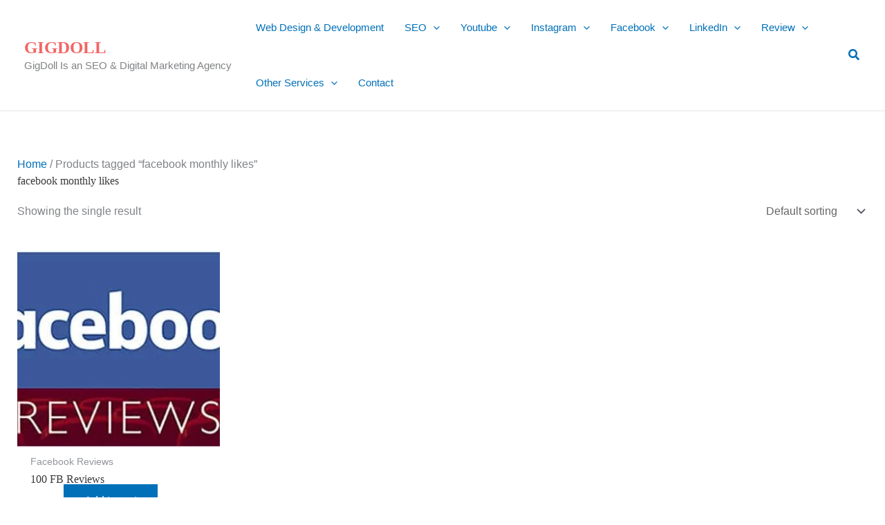

--- FILE ---
content_type: text/html; charset=UTF-8
request_url: https://gigdoll.com/product-tag/facebook-monthly-likes/
body_size: 80520
content:
<!DOCTYPE html><html lang="en-US"><head><script data-no-optimize="1">var litespeed_docref=sessionStorage.getItem("litespeed_docref");litespeed_docref&&(Object.defineProperty(document,"referrer",{get:function(){return litespeed_docref}}),sessionStorage.removeItem("litespeed_docref"));</script> <meta charset="UTF-8"><meta name="viewport" content="width=device-width, initial-scale=1"><link rel="profile" href="https://gmpg.org/xfn/11"><meta name='robots' content='index, follow, max-image-preview:large, max-snippet:-1, max-video-preview:-1' /><title>facebook monthly likes Archives - GigDoll</title><link rel="canonical" href="https://gigdoll.com/product-tag/facebook-monthly-likes/" /><meta property="og:locale" content="en_US" /><meta property="og:type" content="article" /><meta property="og:title" content="facebook monthly likes Archives - GigDoll" /><meta property="og:url" content="https://gigdoll.com/product-tag/facebook-monthly-likes/" /><meta property="og:site_name" content="GigDoll" /><meta name="twitter:card" content="summary_large_image" /><meta name="twitter:site" content="@mygigdoll" /> <script type="application/ld+json" class="yoast-schema-graph">{"@context":"https://schema.org","@graph":[{"@type":"CollectionPage","@id":"https://gigdoll.com/product-tag/facebook-monthly-likes/","url":"https://gigdoll.com/product-tag/facebook-monthly-likes/","name":"facebook monthly likes Archives - GigDoll","isPartOf":{"@id":"https://gigdoll.com/#website"},"primaryImageOfPage":{"@id":"https://gigdoll.com/product-tag/facebook-monthly-likes/#primaryimage"},"image":{"@id":"https://gigdoll.com/product-tag/facebook-monthly-likes/#primaryimage"},"thumbnailUrl":"https://gigdoll.com/wp-content/uploads/2019/12/images.jpg","breadcrumb":{"@id":"https://gigdoll.com/product-tag/facebook-monthly-likes/#breadcrumb"},"inLanguage":"en-US"},{"@type":"ImageObject","inLanguage":"en-US","@id":"https://gigdoll.com/product-tag/facebook-monthly-likes/#primaryimage","url":"https://gigdoll.com/wp-content/uploads/2019/12/images.jpg","contentUrl":"https://gigdoll.com/wp-content/uploads/2019/12/images.jpg","width":534,"height":292,"caption":"Are you looking to buy Facebook reviews? Before you buy Facebook reviews, we are able to do as free. We must give you best facebook business reviews."},{"@type":"BreadcrumbList","@id":"https://gigdoll.com/product-tag/facebook-monthly-likes/#breadcrumb","itemListElement":[{"@type":"ListItem","position":1,"name":"Home","item":"https://gigdoll.com/"},{"@type":"ListItem","position":2,"name":"facebook monthly likes"}]},{"@type":"WebSite","@id":"https://gigdoll.com/#website","url":"https://gigdoll.com/","name":"GigDoll","description":"GigDoll Is an SEO &amp; Digital Marketing Agency","publisher":{"@id":"https://gigdoll.com/#organization"},"potentialAction":[{"@type":"SearchAction","target":{"@type":"EntryPoint","urlTemplate":"https://gigdoll.com/?s={search_term_string}"},"query-input":{"@type":"PropertyValueSpecification","valueRequired":true,"valueName":"search_term_string"}}],"inLanguage":"en-US"},{"@type":"Organization","@id":"https://gigdoll.com/#organization","name":"Gig Doll is A Digital Marketing & YouTube Boost Agency","url":"https://gigdoll.com/","logo":{"@type":"ImageObject","inLanguage":"en-US","@id":"https://gigdoll.com/#/schema/logo/image/","url":"https://gigdoll.com/wp-content/uploads/2019/08/gigdoll.png","contentUrl":"https://gigdoll.com/wp-content/uploads/2019/08/gigdoll.png","width":197,"height":194,"caption":"Gig Doll is A Digital Marketing & YouTube Boost Agency"},"image":{"@id":"https://gigdoll.com/#/schema/logo/image/"},"sameAs":["https://www.facebook.com/gigdolldigital","https://x.com/mygigdoll","https://www.instagram.com/upworkitagency/"]}]}</script> <link rel='dns-prefetch' href='//fonts.googleapis.com' /><link rel="alternate" type="application/rss+xml" title="GigDoll &raquo; Feed" href="https://gigdoll.com/feed/" /><link rel="alternate" type="application/rss+xml" title="GigDoll &raquo; Comments Feed" href="https://gigdoll.com/comments/feed/" /><link rel="alternate" type="application/rss+xml" title="GigDoll &raquo; facebook monthly likes Tag Feed" href="https://gigdoll.com/product-tag/facebook-monthly-likes/feed/" /> <script type="litespeed/javascript">var ajaxurl='https://gigdoll.com/wp-admin/admin-ajax.php'</script> <style id='wp-img-auto-sizes-contain-inline-css'>img:is([sizes=auto i],[sizes^="auto," i]){contain-intrinsic-size:3000px 1500px}
/*# sourceURL=wp-img-auto-sizes-contain-inline-css */</style><style id="litespeed-ccss">body,h1,h2,html,li,p,ul{border:0;font-size:100%;font-style:inherit;font-weight:inherit;margin:0;outline:0;padding:0;vertical-align:baseline}html{-webkit-text-size-adjust:100%;-ms-text-size-adjust:100%}body{margin:0}main,nav{display:block}a{background-color:transparent}a,a:visited{text-decoration:none}strong{font-weight:700}img{border:0}svg:not(:root){overflow:hidden}button,input,select{color:inherit;font:inherit;margin:0}button{overflow:visible}button,select{text-transform:none}button,input[type=submit]{-webkit-appearance:button}button::-moz-focus-inner,input::-moz-focus-inner{border:0;padding:0}input{line-height:normal}input[type=search]{-webkit-appearance:textfield;box-sizing:content-box}input[type=search]::-webkit-search-cancel-button,input[type=search]::-webkit-search-decoration{-webkit-appearance:none}.ast-container{max-width:100%}.ast-container{margin-left:auto;margin-right:auto;padding-left:20px;padding-right:20px}.ast-grid-common-col{position:relative;min-height:1px;padding-left:20px;padding-right:20px}.ast-full-width{width:100%}h1,h2{clear:both}h1{color:#808285;font-size:2em;line-height:1.2}h2{color:#808285;font-size:1.7em;line-height:1.3}html{box-sizing:border-box}*,:after,:before{box-sizing:inherit}body{color:#808285;background:#fff;font-style:normal}ul{margin:0 0 1.5em 3em}ul{list-style:disc}li>ul{margin-bottom:0;margin-left:1.5em}strong{font-weight:700}i{font-style:italic}img{height:auto;max-width:100%}button,input,select{color:#808285;font-weight:400;font-size:100%;margin:0;vertical-align:baseline}button,input{line-height:normal}button,input[type=submit]{border:1px solid;border-color:var(--ast-border-color);border-radius:2px;background:#e6e6e6;padding:.6em 1em .4em;color:#fff}input[type=email],input[type=search],input[type=text]{color:#666;border:1px solid var(--ast-border-color);border-radius:2px;-webkit-appearance:none}a{color:#4169e1}.screen-reader-text{border:0;clip:rect(1px,1px,1px,1px);height:1px;margin:-1px;overflow:hidden;padding:0;position:absolute;width:1px;word-wrap:normal!important}body{-webkit-font-smoothing:antialiased;-moz-osx-font-smoothing:grayscale}body:not(.logged-in){position:relative}#page{position:relative}a{text-decoration:none}img{vertical-align:middle}p{margin-bottom:1.75em}input[type=submit]{border-radius:0;padding:18px 30px;border:0;box-shadow:none;text-shadow:none}.site-title{font-weight:400}.site-description,.site-title{margin-bottom:0}.site-title a,.site-title a:visited{color:#222}.search-form .search-field{outline:0}.ast-search-menu-icon{position:relative;z-index:3}input,select{line-height:1}body,button,input[type=submit]{line-height:1.85714285714286}.site-title a{line-height:1.2}.site-header .site-description{line-height:1.5}body{background-color:#fff}#page{display:block}#primary{width:100%}#primary{margin:4em 0}.ast-search-icon .astra-search-icon{font-size:1.3em}.main-navigation{height:100%;-js-display:inline-flex;display:inline-flex}.main-navigation ul{list-style:none;margin:0;padding-left:0;position:relative}.main-header-menu .menu-link{text-decoration:none;padding:0 1em;display:inline-block}.main-header-menu .menu-item{position:relative}.main-header-menu .sub-menu{width:240px;background:#fff;left:-999em;position:absolute;top:100%;z-index:99999;visibility:hidden}.main-header-menu .sub-menu .menu-link{padding:.9em 1em;display:block;word-wrap:break-word}.main-header-menu .sub-menu .menu-item:not(.menu-item-has-children) .menu-link .icon-arrow:first-of-type{display:none}#ast-desktop-header .main-header-menu .sub-menu .menu-item.menu-item-has-children>.menu-link .icon-arrow{display:none}#ast-desktop-header .main-header-menu .sub-menu .menu-item.menu-item-has-children>.menu-link .ast-header-navigation-arrow{position:absolute;right:.6em;top:50%;transform:translate(0,-50%) rotate(270deg)}#ast-desktop-header .main-header-menu .sub-menu .menu-item.menu-item-has-children>.menu-link .ast-header-navigation-arrow .icon-arrow{display:block}#ast-desktop-header .main-header-menu .sub-menu .menu-item.menu-item-has-children>.menu-link .ast-header-navigation-arrow .icon-arrow svg{margin:0}.main-header-menu .sub-menu .sub-menu{top:0}.submenu-with-border .sub-menu{border-width:1px;border-style:solid}.submenu-with-border .sub-menu .menu-link{border-width:0 0 1px;border-style:solid}.submenu-with-border .sub-menu .sub-menu{top:-2px}.ast-desktop .submenu-with-border .sub-menu>.menu-item:last-child>.menu-link{border-bottom-width:0}.ast-button-wrap{display:inline-block}.ast-button-wrap button{box-shadow:none;border:none}.ast-button-wrap .menu-toggle{padding:0;width:2.2em;height:2.1em;font-size:1.5em;font-weight:400;border-radius:2px;-webkit-font-smoothing:antialiased;-moz-osx-font-smoothing:grayscale;border-radius:2px;vertical-align:middle;line-height:1.85714285714286}.ast-button-wrap .menu-toggle.main-header-menu-toggle{padding:0 .5em;width:auto;text-align:center}.header-main-layout-1 .ast-main-header-bar-alignment{margin-left:auto}.site-navigation{height:100%}.ast-icon.icon-arrow svg{height:.6em;width:.6em;position:relative;margin-left:10px}.ast-icon.icon-search svg{height:1em;width:.9em;margin-top:3px;margin-right:2px}.ast-icon svg{fill:currentColor}body{overflow-x:hidden}.ast-builder-grid-row{display:grid;grid-template-columns:auto auto;align-items:center;grid-column-gap:20px;overflow-wrap:anywhere}.ast-builder-grid-row>.site-header-section{flex-wrap:nowrap}.ast-builder-layout-element{align-items:center}.site-header-section{height:100%;min-height:0;align-items:center}.site-header-section .ast-main-header-bar-alignment{height:100%}.site-header-section>*{padding:0 10px}.site-header-section>div:first-child{padding-left:0}.site-header-section>div:last-child{padding-right:0}.site-header-section .ast-builder-menu{align-items:center}.ast-builder-layout-element.ast-header-search{height:auto}.ast-grid-right-section{justify-content:flex-end}.ast-logo-title-inline .ast-site-identity{padding:1em 0;-js-display:inline-flex;display:inline-flex;vertical-align:middle;align-items:center}.ahfb-svg-iconset{-js-display:inline-flex;display:inline-flex;align-self:center}.ahfb-svg-iconset svg{width:17px;height:17px}.ast-builder-grid-row-container{display:grid;align-content:center}.main-header-bar .main-header-bar-navigation{height:100%}.ast-nav-menu .sub-menu{line-height:1.45}.ast-builder-menu .main-navigation{padding:0}.ast-builder-menu .main-navigation>ul{align-self:center}.menu-toggle .ast-close-svg{display:none}.ast-mobile-header-wrap .menu-toggle .mobile-menu-toggle-icon{-js-display:inline-flex;display:inline-flex;align-self:center}.ast-mobile-header-wrap .ast-button-wrap .menu-toggle.main-header-menu-toggle{-js-display:flex;display:flex;align-items:center;width:auto;height:auto}.menu-toggle .mobile-menu-toggle-icon{-js-display:inline-flex;display:inline-flex;align-self:center}.ast-button-wrap .menu-toggle.main-header-menu-toggle{padding:.5em;align-items:center;-js-display:flex;display:flex}.site-header{z-index:99;position:relative}.main-header-bar-wrap{position:relative}.main-header-bar{background-color:#fff;border-bottom-color:var(--ast-border-color);border-bottom-style:solid}.main-header-bar{margin-left:auto;margin-right:auto}.ast-desktop .main-header-menu.ast-menu-shadow .sub-menu{box-shadow:0 4px 10px -2px rgba(0,0,0,.1)}.site-branding{line-height:1;align-self:center}.ast-menu-toggle{display:none;background:0 0;color:inherit;border-style:dotted;border-color:transparent}.main-header-bar{z-index:4;position:relative}.main-header-bar .main-header-bar-navigation .sub-menu{line-height:1.45}.main-header-bar .main-header-bar-navigation .menu-item-has-children>.menu-link:after{line-height:normal}.ast-site-identity{padding:1em 0}.ast-desktop .main-header-menu>.menu-item .sub-menu:before{position:absolute;content:'';top:0;left:0;width:100%;transform:translateY(-100%)}input[type=email],input[type=search],input[type=text],select{color:#666;padding:.75em;height:auto;border-width:1px;border-style:solid;border-color:var(--ast-border-color);border-radius:2px;background:var(--ast-comment-inputs-background);box-shadow:none;box-sizing:border-box}input[type=submit]{box-shadow:none}.page-title{margin-bottom:1em;font-weight:400}.ast-article-post{margin-bottom:2.5em}.ast-article-post:last-child{margin-bottom:0;border-bottom:0}.ast-flex{-js-display:flex;display:flex;flex-wrap:wrap}.ast-inline-flex{-js-display:inline-flex;display:inline-flex;align-items:center;flex-wrap:wrap;align-content:center}.ast-flex-grow-1{flex-grow:1}:root{--ast-post-nav-space:0;--ast-container-default-xlg-padding:3em;--ast-container-default-lg-padding:3em;--ast-container-default-slg-padding:2em;--ast-container-default-md-padding:3em;--ast-container-default-sm-padding:3em;--ast-container-default-xs-padding:2.4em;--ast-container-default-xxs-padding:1.8em;--ast-code-block-background:#eee;--ast-comment-inputs-background:#fafafa;--ast-normal-container-width:1400px;--ast-narrow-container-width:429px;--ast-blog-title-font-weight:400;--ast-blog-meta-weight:inherit}html{font-size:100%}a{color:var(--ast-global-color-0)}body,button,input,select{font-family:'Open Sans',sans-serif;font-weight:inherit;font-size:16px;font-size:1rem;line-height:var(--ast-body-line-height,1.65em)}p{margin-bottom:2.86em}h1,h2,.site-title,.site-title a{font-family:'Playfair Display',serif;font-weight:600}.ast-site-identity .site-title a{color:#f26565}.site-title{font-size:25px;font-size:1.5625rem;display:block}.site-header .site-description{font-size:15px;font-size:.9375rem;display:block}h1{font-size:54px;font-size:3.375rem;font-weight:600;font-family:'Playfair Display',serif;line-height:1.4em}h2{font-size:42px;font-size:2.625rem;font-weight:600;font-family:'Playfair Display',serif;line-height:1.3em}body,h1,h2{color:var(--ast-global-color-3)}.ast-search-menu-icon .search-form button.search-submit{padding:0 4px}.ast-search-menu-icon form.search-form{padding-right:0}.ast-search-menu-icon.slide-search input.search-field{width:0}input{outline:none}@media (max-width:921.9px){#ast-desktop-header{display:none}}@media (min-width:922px){#ast-mobile-header{display:none}}#page{display:flex;flex-direction:column;min-height:100vh}#page .site-content{flex-grow:1}@media (max-width:921px){#primary{padding:1.5em 0;margin:0}}.menu-toggle,button,input[type=submit]{border-style:solid;border-top-width:0;border-right-width:0;border-left-width:0;border-bottom-width:0;color:#fff;border-color:var(--ast-global-color-0);background-color:var(--ast-global-color-0);padding-top:15px;padding-right:30px;padding-bottom:15px;padding-left:30px;font-family:inherit;font-weight:inherit;line-height:1em}@media (max-width:921px){.menu-toggle,button,input[type=submit]{padding-top:14px;padding-right:28px;padding-bottom:14px;padding-left:28px}}@media (max-width:544px){.menu-toggle,button,input[type=submit]{padding-top:12px;padding-right:24px;padding-bottom:12px;padding-left:24px}}@media (min-width:544px){.ast-container{max-width:100%}}@media (max-width:921px){body,button,input,select{font-size:16px;font-size:1rem}.site-title{display:block}.site-header .site-description{display:block}h1{font-size:45px}h2{font-size:32px}}@media (max-width:544px){body,button,input,select{font-size:16px;font-size:1rem}.site-title{display:block}.site-header .site-description{display:block}h1{font-size:32px}h2{font-size:28px}}@media (max-width:544px){html{font-size:100%}}@media (min-width:922px){.ast-container{max-width:1440px}}@media (min-width:922px){.site-content .ast-container{display:flex}}@media (max-width:921px){.site-content .ast-container{flex-direction:column}}@media (min-width:922px){.archive .site-content>.ast-container{max-width:1920px}}html body{--wp--custom--ast-default-block-top-padding:3em;--wp--custom--ast-default-block-right-padding:3em;--wp--custom--ast-default-block-bottom-padding:3em;--wp--custom--ast-default-block-left-padding:3em;--wp--custom--ast-container-width:1400px;--wp--custom--ast-content-width-size:1400px;--wp--custom--ast-wide-width-size:calc(1400px + var(--wp--custom--ast-default-block-left-padding) + var(--wp--custom--ast-default-block-right-padding))}@media (max-width:921px){html body{--wp--custom--ast-default-block-top-padding:3em;--wp--custom--ast-default-block-right-padding:2em;--wp--custom--ast-default-block-bottom-padding:3em;--wp--custom--ast-default-block-left-padding:2em}}@media (max-width:544px){html body{--wp--custom--ast-default-block-top-padding:3em;--wp--custom--ast-default-block-right-padding:1.5em;--wp--custom--ast-default-block-bottom-padding:3em;--wp--custom--ast-default-block-left-padding:1.5em}}:root{--ast-global-color-0:#0170b9;--ast-global-color-1:#3a3a3a;--ast-global-color-2:#3a3a3a;--ast-global-color-3:#4b4f58;--ast-global-color-4:#f5f5f5;--ast-global-color-5:#fff;--ast-global-color-6:#e5e5e5;--ast-global-color-7:#424242;--ast-global-color-8:#000}:root{--ast-border-color:var(--ast-global-color-6)}h1,h2{color:var(--ast-global-color-2)}.ast-builder-layout-element[data-section=title_tagline]{display:flex}.ast-builder-menu-1{font-family:inherit;font-weight:inherit}.ast-builder-menu-1 .menu-item>.menu-link{font-size:15px;font-size:.9375rem}.ast-builder-menu-1 .sub-menu{border-top-width:2px;border-bottom-width:0;border-right-width:0;border-left-width:0;border-color:var(--ast-global-color-0);border-style:solid}.ast-builder-menu-1 .main-header-menu>.menu-item>.sub-menu{margin-top:0}.ast-desktop .ast-builder-menu-1 .main-header-menu>.menu-item>.sub-menu:before{height:calc(0px + 5px)}.ast-desktop .ast-builder-menu-1 .menu-item .sub-menu .menu-link{border-style:none}@media (max-width:921px){.ast-builder-menu-1 .menu-item-has-children>.menu-link:after{content:unset}.ast-builder-menu-1 .main-header-menu>.menu-item>.sub-menu{margin-top:0}}@media (max-width:544px){.ast-builder-menu-1 .main-header-menu>.menu-item>.sub-menu{margin-top:0}}.ast-builder-menu-1{display:flex}.ast-search-icon .ast-icon{z-index:4}.ast-search-icon{z-index:4;position:relative;line-height:normal}.main-header-bar .ast-search-menu-icon .search-form{background-color:#fff}.ast-search-menu-icon .search-form{border:1px solid #e7e7e7;line-height:normal;padding:0 3em 0 0;border-radius:2px;display:inline-block;-webkit-backface-visibility:hidden;backface-visibility:hidden;position:relative;color:inherit;background-color:#fff}.ast-search-menu-icon .astra-search-icon{-js-display:flex;display:flex;line-height:normal}.ast-search-menu-icon .search-field{border:none;background-color:transparent;border-radius:inherit;color:inherit;font-size:inherit;width:0;color:#757575}.ast-search-menu-icon .search-submit{display:none;background:0 0;border:none;font-size:1.3em;color:#757575}.ast-header-search .ast-search-menu-icon.slide-search .search-form{-js-display:flex;display:flex;align-items:center}.ast-search-menu-icon.slide-search .search-form{-webkit-backface-visibility:visible;backface-visibility:visible;visibility:hidden;opacity:0;position:absolute;z-index:3;right:-1em;top:50%;transform:translateY(-50%)}.ast-header-search .ast-search-menu-icon .search-form .search-field:-ms-input-placeholder,.ast-header-search .ast-search-menu-icon .search-form .search-field:-ms-input-placeholder{opacity:.5}.ast-header-search .ast-search-menu-icon.slide-search .search-form{-js-display:flex;display:flex;align-items:center}.ast-builder-layout-element.ast-header-search{height:auto}.ast-header-search .astra-search-icon{font-size:18px}@media (max-width:921px){.ast-header-search .astra-search-icon{font-size:18px}}@media (max-width:544px){.ast-header-search .astra-search-icon{font-size:18px}}.ast-header-search{display:flex}.screen-reader-text{top:0!important}.ast-desktop .ast-builder-menu-1 .menu-item .sub-menu{box-shadow:0px 4px 10px -2px rgba(0,0,0,.1)}@media (min-width:922px){.main-header-bar{border-bottom-width:1px}}.main-header-menu .menu-item{-js-display:flex;display:flex;-webkit-box-pack:center;-webkit-justify-content:center;-moz-box-pack:center;-ms-flex-pack:center;justify-content:center;-webkit-box-orient:vertical;-webkit-box-direction:normal;-webkit-flex-direction:column;-moz-box-orient:vertical;-moz-box-direction:normal;-ms-flex-direction:column;flex-direction:column}.main-header-menu>.menu-item>.menu-link{height:100%;-webkit-box-align:center;-webkit-align-items:center;-moz-box-align:center;-ms-flex-align:center;align-items:center;-js-display:flex;display:flex}@media (min-width:922px){.ast-builder-menu .main-navigation>ul>li:last-child a{margin-right:0}}.ast-plain-container{background-color:var(--ast-global-color-5)}@media (max-width:921px){.ast-plain-container{background-color:var(--ast-global-color-5)}}@media (max-width:544px){.ast-plain-container{background-color:var(--ast-global-color-5)}}.ast-mobile-header-content>*,.ast-desktop-header-content>*{padding:10px 0;height:auto}.ast-mobile-header-content>*:first-child,.ast-desktop-header-content>*:first-child{padding-top:10px}.ast-mobile-header-content>.ast-builder-menu,.ast-desktop-header-content>.ast-builder-menu{padding-top:0}.ast-mobile-header-content>*:last-child,.ast-desktop-header-content>*:last-child{padding-bottom:0}#ast-desktop-header .ast-desktop-header-content,.ast-mobile-header-wrap .ast-mobile-header-content{display:none}.ast-desktop .ast-desktop-header-content .astra-menu-animation-fade>.menu-item>.sub-menu,.ast-desktop .ast-desktop-header-content .astra-menu-animation-fade>.menu-item .menu-item>.sub-menu{opacity:1;visibility:visible}.ast-mobile-header-wrap .ast-mobile-header-content,.ast-desktop-header-content{background-color:#fff}.ast-mobile-header-content>*,.ast-desktop-header-content>*{padding-top:0;padding-bottom:0}.content-align-flex-start .ast-builder-layout-element{justify-content:flex-start}.content-align-flex-start .main-header-menu{text-align:left}.ast-mobile-header-wrap .ast-primary-header-bar,.ast-primary-header-bar .site-primary-header-wrap{min-height:80px}.ast-desktop .ast-primary-header-bar .main-header-menu>.menu-item{line-height:80px}#masthead .ast-container{max-width:100%;padding-left:35px;padding-right:35px}@media (min-width:922px){.ast-primary-header-bar{border-bottom-width:1px;border-bottom-color:#eaeaea;border-bottom-style:solid}}.ast-primary-header-bar{background-color:var(--ast-global-color-5);background-image:none}@media (max-width:544px){.ast-mobile-header-wrap .ast-primary-header-bar,.ast-primary-header-bar .site-primary-header-wrap{min-height:100px}}.ast-primary-header-bar{display:block}[data-section=section-header-mobile-trigger] .ast-button-wrap .ast-mobile-menu-trigger-outline{background:0 0;color:var(--ast-global-color-0);border-top-width:1px;border-bottom-width:1px;border-right-width:1px;border-left-width:1px;border-style:solid;border-color:var(--ast-global-color-0)}@media (max-width:544px){[data-section=section-header-mobile-trigger] .ast-button-wrap .ast-mobile-menu-trigger-outline{border-top-left-radius:5px;border-top-right-radius:5px;border-bottom-right-radius:5px;border-bottom-left-radius:5px}}[data-section=section-header-mobile-trigger] .ast-button-wrap .mobile-menu-toggle-icon .ast-mobile-svg{width:20px;height:20px;fill:var(--ast-global-color-0)}.ast-builder-menu-mobile .main-navigation .menu-item.menu-item-has-children>.ast-menu-toggle{top:0}.ast-builder-menu-mobile .main-navigation .menu-item-has-children>.menu-link:after{content:unset}.ast-hfb-header .ast-builder-menu-mobile .main-header-menu,.ast-hfb-header .ast-builder-menu-mobile .main-navigation .menu-item .menu-link,.ast-hfb-header .ast-builder-menu-mobile .main-navigation .menu-item .sub-menu .menu-link{border-style:none}.ast-builder-menu-mobile .main-navigation .menu-item.menu-item-has-children>.ast-menu-toggle{top:0}@media (max-width:921px){.ast-builder-menu-mobile .main-navigation .menu-item.menu-item-has-children>.ast-menu-toggle{top:0}.ast-builder-menu-mobile .main-navigation .menu-item-has-children>.menu-link:after{content:unset}}@media (max-width:544px){.ast-builder-menu-mobile .main-navigation .menu-item.menu-item-has-children>.ast-menu-toggle{top:0}}.ast-builder-menu-mobile .main-navigation{display:block}:root{--e-global-color-astglobalcolor0:#0170b9;--e-global-color-astglobalcolor1:#3a3a3a;--e-global-color-astglobalcolor2:#3a3a3a;--e-global-color-astglobalcolor3:#4b4f58;--e-global-color-astglobalcolor4:#f5f5f5;--e-global-color-astglobalcolor5:#fff;--e-global-color-astglobalcolor6:#e5e5e5;--e-global-color-astglobalcolor7:#424242;--e-global-color-astglobalcolor8:#000}ul{box-sizing:border-box}:root{--wp--preset--font-size--normal:16px;--wp--preset--font-size--huge:42px}.screen-reader-text{border:0;clip:rect(1px,1px,1px,1px);-webkit-clip-path:inset(50%);clip-path:inset(50%);height:1px;margin:-1px;overflow:hidden;padding:0;position:absolute;width:1px;word-wrap:normal!important}body{--wp--preset--color--black:#000;--wp--preset--color--cyan-bluish-gray:#abb8c3;--wp--preset--color--white:#fff;--wp--preset--color--pale-pink:#f78da7;--wp--preset--color--vivid-red:#cf2e2e;--wp--preset--color--luminous-vivid-orange:#ff6900;--wp--preset--color--luminous-vivid-amber:#fcb900;--wp--preset--color--light-green-cyan:#7bdcb5;--wp--preset--color--vivid-green-cyan:#00d084;--wp--preset--color--pale-cyan-blue:#8ed1fc;--wp--preset--color--vivid-cyan-blue:#0693e3;--wp--preset--color--vivid-purple:#9b51e0;--wp--preset--color--ast-global-color-0:var(--ast-global-color-0);--wp--preset--color--ast-global-color-1:var(--ast-global-color-1);--wp--preset--color--ast-global-color-2:var(--ast-global-color-2);--wp--preset--color--ast-global-color-3:var(--ast-global-color-3);--wp--preset--color--ast-global-color-4:var(--ast-global-color-4);--wp--preset--color--ast-global-color-5:var(--ast-global-color-5);--wp--preset--color--ast-global-color-6:var(--ast-global-color-6);--wp--preset--color--ast-global-color-7:var(--ast-global-color-7);--wp--preset--color--ast-global-color-8:var(--ast-global-color-8);--wp--preset--gradient--vivid-cyan-blue-to-vivid-purple:linear-gradient(135deg,rgba(6,147,227,1) 0%,#9b51e0 100%);--wp--preset--gradient--light-green-cyan-to-vivid-green-cyan:linear-gradient(135deg,#7adcb4 0%,#00d082 100%);--wp--preset--gradient--luminous-vivid-amber-to-luminous-vivid-orange:linear-gradient(135deg,rgba(252,185,0,1) 0%,rgba(255,105,0,1) 100%);--wp--preset--gradient--luminous-vivid-orange-to-vivid-red:linear-gradient(135deg,rgba(255,105,0,1) 0%,#cf2e2e 100%);--wp--preset--gradient--very-light-gray-to-cyan-bluish-gray:linear-gradient(135deg,#eee 0%,#a9b8c3 100%);--wp--preset--gradient--cool-to-warm-spectrum:linear-gradient(135deg,#4aeadc 0%,#9778d1 20%,#cf2aba 40%,#ee2c82 60%,#fb6962 80%,#fef84c 100%);--wp--preset--gradient--blush-light-purple:linear-gradient(135deg,#ffceec 0%,#9896f0 100%);--wp--preset--gradient--blush-bordeaux:linear-gradient(135deg,#fecda5 0%,#fe2d2d 50%,#6b003e 100%);--wp--preset--gradient--luminous-dusk:linear-gradient(135deg,#ffcb70 0%,#c751c0 50%,#4158d0 100%);--wp--preset--gradient--pale-ocean:linear-gradient(135deg,#fff5cb 0%,#b6e3d4 50%,#33a7b5 100%);--wp--preset--gradient--electric-grass:linear-gradient(135deg,#caf880 0%,#71ce7e 100%);--wp--preset--gradient--midnight:linear-gradient(135deg,#020381 0%,#2874fc 100%);--wp--preset--font-size--small:13px;--wp--preset--font-size--medium:20px;--wp--preset--font-size--large:36px;--wp--preset--font-size--x-large:42px;--wp--preset--spacing--20:.44rem;--wp--preset--spacing--30:.67rem;--wp--preset--spacing--40:1rem;--wp--preset--spacing--50:1.5rem;--wp--preset--spacing--60:2.25rem;--wp--preset--spacing--70:3.38rem;--wp--preset--spacing--80:5.06rem;--wp--preset--shadow--natural:6px 6px 9px rgba(0,0,0,.2);--wp--preset--shadow--deep:12px 12px 50px rgba(0,0,0,.4);--wp--preset--shadow--sharp:6px 6px 0px rgba(0,0,0,.2);--wp--preset--shadow--outlined:6px 6px 0px -3px rgba(255,255,255,1),6px 6px rgba(0,0,0,1);--wp--preset--shadow--crisp:6px 6px 0px rgba(0,0,0,1)}body{margin:0;--wp--style--global--content-size:var(--wp--custom--ast-content-width-size);--wp--style--global--wide-size:var(--wp--custom--ast-wide-width-size)}body{--wp--style--block-gap:24px}body{padding-top:0;padding-right:0;padding-bottom:0;padding-left:0}ul{margin:0;padding:0;list-style:none}.fa-times:before{content:"\f00d"}.woocommerce img,.woocommerce-page img{height:auto;max-width:100%}.woocommerce ul.products,.woocommerce-page ul.products{display:grid;column-gap:20px}.woocommerce ul.products li.product,.woocommerce-page ul.products li.product{display:flex;flex-direction:column;width:100%;padding:0;position:relative}.woocommerce ul.products:not(.elementor-grid),.woocommerce-page ul.products:not(.elementor-grid){grid-template-columns:repeat(4,1fr)}.screen-reader-text{border:0;clip:rect(1px,1px,1px,1px);clip-path:inset(50%);height:1px;margin:-1px;overflow:hidden;padding:0;position:absolute;width:1px;word-wrap:normal!important}.woocommerce-page ul.products li.product{text-align:left;margin-bottom:2.5em}.woocommerce-page ul.products li.product a img{margin-bottom:.8em}.woocommerce-page ul.products li.product .woocommerce-loop-product__title{margin-bottom:.5em;padding:0;font-size:1em}.woocommerce-page ul.products li.product .ast-woo-product-category{font-size:.85em;margin-bottom:.5em;display:block;line-height:1.3;opacity:.6}.woocommerce-page ul.products li.product .star-rating{margin:0 auto .5em 0;backface-visibility:hidden}.woocommerce-page ul.products li.product .woocommerce-loop-product__link{position:relative;display:block}.pswp{z-index:999999}.woocommerce .pswp__caption__center,.woocommerce-page .pswp__caption__center{text-align:center}.woocommerce .pswp__bg,.woocommerce-page .pswp__bg{opacity:.7!important}.woocommerce-page input[type=email],.woocommerce-page input[type=search],.woocommerce-page input[type=text]{border-color:var(--ast-border-color);background-color:#fff;box-shadow:none;border-radius:0}.woocommerce-page select{padding:.8em;line-height:normal;padding-right:2em;appearance:none;background-position:98% 50%;background-color:#fff;border-color:var(--ast-border-color);border-radius:3px;box-shadow:none}.woocommerce-page .woocommerce-ordering select{background-color:transparent;border:transparent;border-radius:0}button.pswp__button{box-shadow:none!important;background-image:url("/wp-content/plugins/woocommerce/assets/css/photoswipe/default-skin/default-skin.png")!important}button.pswp__button,button.pswp__button--arrow--left:before,button.pswp__button--arrow--right:before{background-color:transparent!important}button.pswp__button--arrow--left,button.pswp__button--arrow--right{background-image:none!important}.woocommerce-page ul.products li.product .ast-woo-product-category{color:var(--ast-global-color-3)}.woocommerce .star-rating,.woocommerce .star-rating:before{color:var(--ast-global-color-3)}.woocommerce ul.products li.product a{text-decoration:none}.woocommerce-page .site-main ul.products li.product{width:100%}.woocommerce h2{font-size:1.625rem}@media (min-width:545px) and (max-width:921px){.woocommerce.tablet-columns-3 ul.products li.product,.woocommerce-page.tablet-columns-3 ul.products:not(.elementor-grid){grid-template-columns:repeat(3,minmax(0,1fr))}}@media (max-width:921px){.woocommerce-page ul.products:not(.elementor-grid),.woocommerce.tablet-columns-3 ul.products:not(.elementor-grid){grid-template-columns:repeat(3,minmax(0,1fr))}}@media (max-width:544px){.woocommerce .woocommerce-ordering,.woocommerce-page .woocommerce-ordering{float:none;margin-bottom:2em}.woocommerce-page ul.products:not(.elementor-grid),.woocommerce.mobile-columns-2 ul.products:not(.elementor-grid),.woocommerce-page.mobile-columns-2 ul.products:not(.elementor-grid){grid-template-columns:repeat(2,minmax(0,1fr))}}@media (min-width:922px){.ast-woo-shop-archive .site-content>.ast-container{max-width:1440px}}select{background-image:url("data:image/svg+xml,%3Csvg class='ast-arrow-svg' xmlns='http://www.w3.org/2000/svg' xmlns:xlink='http://www.w3.org/1999/xlink' version='1.1' x='0px' y='0px' width='26px' height='16.043px' fill='%234B4F58' viewBox='57 35.171 26 16.043' enable-background='new 57 35.171 26 16.043' xml:space='preserve' %3E%3Cpath d='M57.5,38.193l12.5,12.5l12.5-12.5l-2.5-2.5l-10,10l-10-10L57.5,38.193z'%3E%3C/path%3E%3C/svg%3E");background-size:.8em;background-repeat:no-repeat;background-position-x:calc(100% - 10px);background-position-y:center;-webkit-appearance:none;-moz-appearance:none;padding-right:2em}.ast-on-card-button{position:absolute;right:1em;visibility:hidden;opacity:0;z-index:5}.ast-on-card-button .ahfb-svg-iconset{border-radius:50%;color:var(--ast-global-color-2);background:var(--ast-global-color-5);opacity:.7;width:2em;height:2em;justify-content:center;box-shadow:0 4px 4px rgba(0,0,0,.15)}.ast-on-card-button .ahfb-svg-iconset .ast-icon{-js-display:inline-flex;display:inline-flex;align-self:center}.ast-on-card-button svg{fill:currentColor}.ast-select-options-trigger{top:1em}.ast-card-action-tooltip{background-color:var(--ast-global-color-2);white-space:nowrap;padding:8px 9px;padding:.7em .9em;color:var(--ast-global-color-5);margin-right:10px;border-radius:3px;font-size:.8em;line-height:1;font-weight:400;position:absolute;right:100%;top:auto;visibility:hidden;opacity:0}.ast-card-action-tooltip:after{content:"";position:absolute;top:50%;margin-top:-5px;right:-10px;width:0;height:0;border-style:solid;border-width:5px;border-color:transparent transparent transparent var(--ast-global-color-2)}.woocommerce ul.products li.product.desktop-align-left,.woocommerce-page ul.products li.product.desktop-align-left{text-align:left}.woocommerce ul.products li.product.desktop-align-left .star-rating,.woocommerce-page ul.products li.product.desktop-align-left .star-rating{margin-left:0;margin-right:0}@media (max-width:921px){.woocommerce ul.products li.product.tablet-align-left,.woocommerce-page ul.products li.product.tablet-align-left{text-align:left}.woocommerce ul.products li.product.tablet-align-left .star-rating,.woocommerce-page ul.products li.product.tablet-align-left .star-rating{margin-left:0;margin-right:0}}@media (max-width:544px){.woocommerce ul.products li.product.mobile-align-left,.woocommerce-page ul.products li.product.mobile-align-left{text-align:left}.woocommerce ul.products li.product.mobile-align-left .star-rating,.woocommerce-page ul.products li.product.mobile-align-left .star-rating{margin-left:0;margin-right:0}}.screen-reader-text{position:absolute;top:-10000em;width:1px;height:1px;margin:-1px;padding:0;overflow:hidden;clip:rect(0,0,0,0);border:0}:root{--page-title-display:block}:root{--swiper-theme-color:#007aff}:root{--swiper-navigation-size:44px}.elementor-kit-5659{--e-global-color-primary:#6ec1e4;--e-global-color-secondary:#54595f;--e-global-color-text:#7a7a7a;--e-global-color-accent:#61ce70;--e-global-color-6771e8cb:#4054b2;--e-global-color-40d0b052:#23a455;--e-global-color-71c1f60b:#000;--e-global-color-4eda1bba:#fff;--e-global-typography-primary-font-family:"Roboto";--e-global-typography-primary-font-weight:700;--e-global-typography-primary-text-decoration:none;--e-global-typography-secondary-font-family:"Roboto Slab";--e-global-typography-secondary-font-weight:600;--e-global-typography-secondary-text-decoration:none;--e-global-typography-text-font-family:"Roboto";--e-global-typography-text-font-weight:900;--e-global-typography-text-text-decoration:none;--e-global-typography-accent-font-family:"Roboto";--e-global-typography-accent-font-weight:900;--e-global-typography-accent-text-decoration:none}nav ul li.menu-item ul.sub-menu:before{content:"";display:block;position:absolute;width:100%}input::-webkit-inner-spin-button,input::-webkit-outer-spin-button{-webkit-appearance:none;-moz-appearance:none;appearance:none;margin:0}@media all and (max-width:768px){#content:before{content:""}}#ast-mobile-header .content-align-flex-start{max-height:60vh;overflow:auto}.woocommerce .ast-shop-toolbar-container{margin-bottom:2.5em;-js-display:flex;display:flex;align-items:center;justify-content:space-between}.woocommerce .ast-shop-toolbar-container .woocommerce-ordering,.woocommerce .ast-shop-toolbar-container>*{margin:0}.woocommerce .ast-shop-toolbar-container>:last-child{float:right}.woocommerce .ast-shop-toolbar-container .ast-shop-toolbar-aside-wrap{-js-display:inline-flex;display:inline-flex;align-items:center;column-gap:20px}.woocommerce .ast-shop-toolbar-container .ast-shop-toolbar-aside-wrap .woocommerce-result-count{margin:0}.woocommerce ul.products li.product,.woocommerce-page ul.products li.product{padding-bottom:1.2em}.woocommerce ul.products li.product>:last-child,.woocommerce-page ul.products li.product>:last-child{margin-bottom:0}.woocommerce ul.products li.product .astra-shop-summary-wrap,.woocommerce-page ul.products li.product .astra-shop-summary-wrap{padding:0 1.2em}.woocommerce ul.products li.product .astra-shop-thumbnail-wrap,.woocommerce-page ul.products li.product .astra-shop-thumbnail-wrap{margin-bottom:.8em}.woocommerce ul.products li.product .woocommerce-loop-product__link,.woocommerce-page ul.products li.product .woocommerce-loop-product__link{overflow:hidden}.woocommerce ul.products li.product .woocommerce-loop-product__link img,.woocommerce-page ul.products li.product .woocommerce-loop-product__link img{margin-bottom:0;backface-visibility:hidden}.woocommerce-ordering select.orderby{max-width:160px;width:100%;text-overflow:ellipsis}.astra-shop-thumbnail-wrap{position:relative}.ast-desktop .ast-mega-menu-enabled.main-header-menu>.menu-item-has-children>.menu-link:after{content:'';margin:0}#content:before{content:"921";position:absolute;overflow:hidden;opacity:0;visibility:hidden}.ast-header-search .ast-search-menu-icon .search-field{border-radius:2px}.ast-header-search .ast-search-menu-icon .search-submit{border-radius:2px}.ast-header-search .ast-search-menu-icon .search-form{border-top-width:1px;border-bottom-width:1px;border-left-width:1px;border-right-width:1px;border-color:#ddd;border-radius:2px}@media (min-width:922px){.ast-container{max-width:100%}}@media (min-width:993px){.ast-container{max-width:100%}}@media (min-width:1201px){.ast-container{max-width:100%}}@media (min-width:922px){.ast-woo-shop-archive .site-content>.ast-container{max-width:100%}}@media (min-width:993px){.ast-woo-shop-archive .site-content>.ast-container{max-width:100%}}@media (min-width:1201px){.ast-woo-shop-archive .site-content>.ast-container{max-width:100%}}@media (min-width:922px){.ast-container{padding-left:25px;padding-right:25px}}@media (min-width:921px){body.ast-woo-shop-archive .site-content>.ast-container{padding-left:25px;padding-right:25px}}@media (min-width:921px){.archive .site-content>.ast-container{padding-left:20px;padding-right:20px}}@media (max-width:921px){.ast-plain-container #primary{margin-top:1.5em;margin-bottom:1.5em}}.main-header-bar{max-width:100%}.site-title,.site-title a{font-weight:600;font-family:'Playfair Display',serif;text-transform:uppercase;text-decoration:initial}.woocommerce ul.products li.product,.woocommerce-page ul.products li.product{box-shadow:0px 0px 0px 0px rgba(0,0,0,.1)}.ast-desktop .menu-link>.icon-arrow:first-child{display:none}:focus{outline:0}button::-moz-focus-inner{padding:0;border:0}.ekit-wid-con .ekit-review-card--date,.ekit-wid-con .ekit-review-card--desc{grid-area:date}.ekit-wid-con .ekit-review-card--image{width:60px;height:60px;grid-area:thumbnail;min-width:60px;border-radius:50%;background-color:#eae9f7;display:-webkit-box;display:-ms-flexbox;display:flex;-webkit-box-pack:center;-ms-flex-pack:center;justify-content:center;-webkit-box-align:center;-ms-flex-align:center;align-items:center;padding:1rem;position:relative}.ekit-wid-con .ekit-review-card--thumbnail{grid-area:thumbnail;padding-right:1rem}.ekit-wid-con .ekit-review-card--name{grid-area:name;font-size:14px;font-weight:700;margin:0 0 .25rem}.ekit-wid-con .ekit-review-card--stars{grid-area:stars;color:#f4be28;font-size:13px;line-height:20px}.ekit-wid-con .ekit-review-card--comment{grid-area:comment;font-size:16px;line-height:22px;font-weight:400;color:#32323d}.ekit-wid-con .ekit-review-card--actions{grid-area:actions}.ekit-wid-con .ekit-review-card--posted-on{display:-webkit-box;display:-ms-flexbox;display:flex;grid-area:posted-on}.fas{-moz-osx-font-smoothing:grayscale;-webkit-font-smoothing:antialiased;display:inline-block;font-style:normal;font-variant:normal;text-rendering:auto;line-height:1}.fa-times:before{content:"\f00d"}:root{--wpforms-field-border-radius:3px;--wpforms-field-border-style:solid;--wpforms-field-border-size:1px;--wpforms-field-background-color:#fff;--wpforms-field-border-color:rgba(0,0,0,.25);--wpforms-field-border-color-spare:rgba(0,0,0,.25);--wpforms-field-text-color:rgba(0,0,0,.7);--wpforms-field-menu-color:#fff;--wpforms-label-color:rgba(0,0,0,.85);--wpforms-label-sublabel-color:rgba(0,0,0,.55);--wpforms-label-error-color:#d63637;--wpforms-button-border-radius:3px;--wpforms-button-border-style:none;--wpforms-button-border-size:1px;--wpforms-button-background-color:#066aab;--wpforms-button-border-color:#066aab;--wpforms-button-text-color:#fff;--wpforms-page-break-color:#066aab;--wpforms-background-image:none;--wpforms-background-position:center center;--wpforms-background-repeat:no-repeat;--wpforms-background-size:cover;--wpforms-background-width:100px;--wpforms-background-height:100px;--wpforms-background-color:rgba(0,0,0,0);--wpforms-background-url:none;--wpforms-container-padding:0px;--wpforms-container-border-style:none;--wpforms-container-border-width:1px;--wpforms-container-border-color:#000;--wpforms-container-border-radius:3px;--wpforms-field-size-input-height:43px;--wpforms-field-size-input-spacing:15px;--wpforms-field-size-font-size:16px;--wpforms-field-size-line-height:19px;--wpforms-field-size-padding-h:14px;--wpforms-field-size-checkbox-size:16px;--wpforms-field-size-sublabel-spacing:5px;--wpforms-field-size-icon-size:1;--wpforms-label-size-font-size:16px;--wpforms-label-size-line-height:19px;--wpforms-label-size-sublabel-font-size:14px;--wpforms-label-size-sublabel-line-height:17px;--wpforms-button-size-font-size:17px;--wpforms-button-size-height:41px;--wpforms-button-size-padding-h:15px;--wpforms-button-size-margin-top:10px;--wpforms-container-shadow-size-box-shadow:none}.screen-reader-text{clip:rect(1px,1px,1px,1px);word-wrap:normal!important;border:0;clip-path:inset(50%);height:1px;margin:-1px;overflow:hidden;overflow-wrap:normal!important;padding:0;position:absolute!important;width:1px}button.pswp__button{box-shadow:none!important;background-image:url(/wp-content/plugins/woocommerce/assets/css/photoswipe/default-skin/default-skin.png)!important}button.pswp__button,button.pswp__button--arrow--left:before,button.pswp__button--arrow--right:before{background-color:transparent!important}button.pswp__button--arrow--left,button.pswp__button--arrow--right{background-image:none!important}.pswp{display:none;position:absolute;width:100%;height:100%;left:0;top:0;overflow:hidden;-ms-touch-action:none;touch-action:none;z-index:1500;-webkit-text-size-adjust:100%;-webkit-backface-visibility:hidden;outline:0}.pswp *{-webkit-box-sizing:border-box;box-sizing:border-box}.pswp__bg{position:absolute;left:0;top:0;width:100%;height:100%;background:#000;opacity:0;-webkit-transform:translateZ(0);transform:translateZ(0);-webkit-backface-visibility:hidden;will-change:opacity}.pswp__scroll-wrap{position:absolute;left:0;top:0;width:100%;height:100%;overflow:hidden}.pswp__container{-ms-touch-action:none;touch-action:none;position:absolute;left:0;right:0;top:0;bottom:0}.pswp__container{-webkit-touch-callout:none}.pswp__bg{will-change:opacity}.pswp__container{-webkit-backface-visibility:hidden}.pswp__item{position:absolute;left:0;right:0;top:0;bottom:0;overflow:hidden}.pswp__button{width:44px;height:44px;position:relative;background:0 0;overflow:visible;-webkit-appearance:none;display:block;border:0;padding:0;margin:0;float:right;opacity:.75;-webkit-box-shadow:none;box-shadow:none}.pswp__button::-moz-focus-inner{padding:0;border:0}.pswp__button,.pswp__button--arrow--left:before,.pswp__button--arrow--right:before{background:url(/wp-content/plugins/woocommerce/assets/css/photoswipe/default-skin/default-skin.png) 0 0 no-repeat;background-size:264px 88px;width:44px;height:44px}.pswp__button--close{background-position:0 -44px}.pswp__button--share{background-position:-44px -44px}.pswp__button--fs{display:none}.pswp__button--zoom{display:none;background-position:-88px 0}.pswp__button--arrow--left,.pswp__button--arrow--right{background:0 0;top:50%;margin-top:-50px;width:70px;height:100px;position:absolute}.pswp__button--arrow--left{left:0}.pswp__button--arrow--right{right:0}.pswp__button--arrow--left:before,.pswp__button--arrow--right:before{content:'';top:35px;background-color:rgba(0,0,0,.3);height:30px;width:32px;position:absolute}.pswp__button--arrow--left:before{left:6px;background-position:-138px -44px}.pswp__button--arrow--right:before{right:6px;background-position:-94px -44px}.pswp__share-modal{display:block;background:rgba(0,0,0,.5);width:100%;height:100%;top:0;left:0;padding:10px;position:absolute;z-index:1600;opacity:0;-webkit-backface-visibility:hidden;will-change:opacity}.pswp__share-modal--hidden{display:none}.pswp__share-tooltip{z-index:1620;position:absolute;background:#fff;top:56px;border-radius:2px;display:block;width:auto;right:44px;-webkit-box-shadow:0 2px 5px rgba(0,0,0,.25);box-shadow:0 2px 5px rgba(0,0,0,.25);-webkit-transform:translateY(6px);-ms-transform:translateY(6px);transform:translateY(6px);-webkit-backface-visibility:hidden;will-change:transform}.pswp__counter{position:absolute;left:0;top:0;height:44px;font-size:13px;line-height:44px;color:#fff;opacity:.75;padding:0 10px}.pswp__caption{position:absolute;left:0;bottom:0;width:100%;min-height:44px}.pswp__caption__center{text-align:left;max-width:420px;margin:0 auto;font-size:13px;padding:10px;line-height:20px;color:#ccc}.pswp__preloader{width:44px;height:44px;position:absolute;top:0;left:50%;margin-left:-22px;opacity:0;will-change:opacity;direction:ltr}.pswp__preloader__icn{width:20px;height:20px;margin:12px}@media screen and (max-width:1024px){.pswp__preloader{position:relative;left:auto;top:auto;margin:0;float:right}}.pswp__ui{-webkit-font-smoothing:auto;visibility:visible;opacity:1;z-index:1550}.pswp__top-bar{position:absolute;left:0;top:0;height:44px;width:100%}.pswp__caption,.pswp__top-bar{-webkit-backface-visibility:hidden;will-change:opacity}.pswp__caption,.pswp__top-bar{background-color:rgba(0,0,0,.5)}.pswp__ui--hidden .pswp__button--arrow--left,.pswp__ui--hidden .pswp__button--arrow--right,.pswp__ui--hidden .pswp__caption,.pswp__ui--hidden .pswp__top-bar{opacity:.001}</style><link rel="preload" data-asynced="1" data-optimized="2" as="style" onload="this.onload=null;this.rel='stylesheet'" href="https://gigdoll.com/wp-content/litespeed/css/8fcccbcd50b5dbc87542efd85ccc640d.css?ver=e7b85" /><script data-optimized="1" type="litespeed/javascript" data-src="https://gigdoll.com/wp-content/plugins/litespeed-cache/assets/js/css_async.min.js"></script> <style id='astra-theme-css-inline-css'>:root{--ast-post-nav-space:0;--ast-container-default-xlg-padding:3em;--ast-container-default-lg-padding:3em;--ast-container-default-slg-padding:2em;--ast-container-default-md-padding:3em;--ast-container-default-sm-padding:3em;--ast-container-default-xs-padding:2.4em;--ast-container-default-xxs-padding:1.8em;--ast-code-block-background:#EEEEEE;--ast-comment-inputs-background:#FAFAFA;--ast-normal-container-width:1262px;--ast-narrow-container-width:429px;--ast-blog-title-font-weight:normal;--ast-blog-meta-weight:inherit;--ast-global-color-primary:var(--ast-global-color-5);--ast-global-color-secondary:var(--ast-global-color-4);--ast-global-color-alternate-background:var(--ast-global-color-7);--ast-global-color-subtle-background:var(--ast-global-color-6);--ast-bg-style-guide:var( --ast-global-color-secondary,--ast-global-color-5 );--ast-shadow-style-guide:0px 0px 4px 0 #00000057;--ast-global-dark-bg-style:#fff;--ast-global-dark-lfs:#fbfbfb;--ast-widget-bg-color:#fafafa;--ast-wc-container-head-bg-color:#fbfbfb;--ast-title-layout-bg:#eeeeee;--ast-search-border-color:#e7e7e7;--ast-lifter-hover-bg:#e6e6e6;--ast-gallery-block-color:#000;--srfm-color-input-label:var(--ast-global-color-2);}html{font-size:100%;}a{color:var(--ast-global-color-0);}a:hover,a:focus{color:var(--ast-global-color-1);}body,button,input,select,textarea,.ast-button,.ast-custom-button{font-family:'Open Sans',sans-serif;font-weight:inherit;font-size:16px;font-size:1rem;line-height:var(--ast-body-line-height,1.65em);}blockquote{color:var(--ast-global-color-3);}p,.entry-content p{margin-bottom:2.86em;}h1,h2,h3,h4,h5,h6,.entry-content :where(h1,h2,h3,h4,h5,h6),.site-title,.site-title a{font-family:'Playfair Display',serif;font-weight:600;}.ast-site-identity .site-title a{color:#f26565;}.site-title{font-size:25px;font-size:1.5625rem;display:block;}header .custom-logo-link img{max-width:158px;width:158px;}.astra-logo-svg{width:158px;}.site-header .site-description{font-size:15px;font-size:0.9375rem;display:block;}.entry-title{font-size:26px;font-size:1.625rem;}.archive .ast-article-post .ast-article-inner,.blog .ast-article-post .ast-article-inner,.archive .ast-article-post .ast-article-inner:hover,.blog .ast-article-post .ast-article-inner:hover{overflow:hidden;}h1,.entry-content :where(h1){font-size:54px;font-size:3.375rem;font-weight:600;font-family:'Playfair Display',serif;line-height:1.4em;}h2,.entry-content :where(h2){font-size:42px;font-size:2.625rem;font-weight:600;font-family:'Playfair Display',serif;line-height:1.3em;}h3,.entry-content :where(h3){font-size:36px;font-size:2.25rem;font-weight:600;font-family:'Playfair Display',serif;line-height:1.3em;}h4,.entry-content :where(h4){font-size:25px;font-size:1.5625rem;line-height:1.2em;font-weight:600;font-family:'Playfair Display',serif;}h5,.entry-content :where(h5){font-size:20px;font-size:1.25rem;line-height:1.2em;font-weight:600;font-family:'Playfair Display',serif;}h6,.entry-content :where(h6){font-size:15px;font-size:0.9375rem;line-height:1.25em;font-weight:600;font-family:'Playfair Display',serif;}::selection{background-color:var(--ast-global-color-0);color:#ffffff;}body,h1,h2,h3,h4,h5,h6,.entry-title a,.entry-content :where(h1,h2,h3,h4,h5,h6){color:var(--ast-global-color-3);}.tagcloud a:hover,.tagcloud a:focus,.tagcloud a.current-item{color:#ffffff;border-color:var(--ast-global-color-0);background-color:var(--ast-global-color-0);}input:focus,input[type="text"]:focus,input[type="email"]:focus,input[type="url"]:focus,input[type="password"]:focus,input[type="reset"]:focus,input[type="search"]:focus,textarea:focus{border-color:var(--ast-global-color-0);}input[type="radio"]:checked,input[type=reset],input[type="checkbox"]:checked,input[type="checkbox"]:hover:checked,input[type="checkbox"]:focus:checked,input[type=range]::-webkit-slider-thumb{border-color:var(--ast-global-color-0);background-color:var(--ast-global-color-0);box-shadow:none;}.site-footer a:hover + .post-count,.site-footer a:focus + .post-count{background:var(--ast-global-color-0);border-color:var(--ast-global-color-0);}.single .nav-links .nav-previous,.single .nav-links .nav-next{color:var(--ast-global-color-0);}.entry-meta,.entry-meta *{line-height:1.45;color:var(--ast-global-color-0);}.entry-meta a:not(.ast-button):hover,.entry-meta a:not(.ast-button):hover *,.entry-meta a:not(.ast-button):focus,.entry-meta a:not(.ast-button):focus *,.page-links > .page-link,.page-links .page-link:hover,.post-navigation a:hover{color:var(--ast-global-color-1);}#cat option,.secondary .calendar_wrap thead a,.secondary .calendar_wrap thead a:visited{color:var(--ast-global-color-0);}.secondary .calendar_wrap #today,.ast-progress-val span{background:var(--ast-global-color-0);}.secondary a:hover + .post-count,.secondary a:focus + .post-count{background:var(--ast-global-color-0);border-color:var(--ast-global-color-0);}.calendar_wrap #today > a{color:#ffffff;}.page-links .page-link,.single .post-navigation a{color:var(--ast-global-color-0);}.ast-search-menu-icon .search-form button.search-submit{padding:0 4px;}.ast-search-menu-icon form.search-form{padding-right:0;}.ast-search-menu-icon.slide-search input.search-field{width:0;}.ast-header-search .ast-search-menu-icon.ast-dropdown-active .search-form,.ast-header-search .ast-search-menu-icon.ast-dropdown-active .search-field:focus{transition:all 0.2s;}.search-form input.search-field:focus{outline:none;}.ast-archive-title{color:var(--ast-global-color-2);}.widget-title,.widget .wp-block-heading{font-size:22px;font-size:1.375rem;color:var(--ast-global-color-2);}.single .ast-author-details .author-title{color:var(--ast-global-color-1);}.ast-single-post .entry-content a,.ast-comment-content a:not(.ast-comment-edit-reply-wrap a),.woocommerce-js .woocommerce-product-details__short-description a{text-decoration:underline;}.ast-single-post .wp-block-button .wp-block-button__link,.ast-single-post .elementor-widget-button .elementor-button,.ast-single-post .entry-content .uagb-tab a,.ast-single-post .entry-content .uagb-ifb-cta a,.ast-single-post .entry-content .wp-block-uagb-buttons a,.ast-single-post .entry-content .uabb-module-content a,.ast-single-post .entry-content .uagb-post-grid a,.ast-single-post .entry-content .uagb-timeline a,.ast-single-post .entry-content .uagb-toc__wrap a,.ast-single-post .entry-content .uagb-taxomony-box a,.ast-single-post .entry-content .woocommerce a,.entry-content .wp-block-latest-posts > li > a,.ast-single-post .entry-content .wp-block-file__button,a.ast-post-filter-single,.ast-single-post .wp-block-buttons .wp-block-button.is-style-outline .wp-block-button__link,.ast-single-post .ast-comment-content .comment-reply-link,.ast-single-post .ast-comment-content .comment-edit-link,.entry-content [CLASS*="wc-block"] .wc-block-components-button,.entry-content [CLASS*="wc-block"] .wc-block-components-totals-coupon-link,.entry-content [CLASS*="wc-block"] .wc-block-components-product-name{text-decoration:none;}.ast-search-menu-icon.slide-search a:focus-visible:focus-visible,.astra-search-icon:focus-visible,#close:focus-visible,a:focus-visible,.ast-menu-toggle:focus-visible,.site .skip-link:focus-visible,.wp-block-loginout input:focus-visible,.wp-block-search.wp-block-search__button-inside .wp-block-search__inside-wrapper,.ast-header-navigation-arrow:focus-visible,.woocommerce .wc-proceed-to-checkout > .checkout-button:focus-visible,.woocommerce .woocommerce-MyAccount-navigation ul li a:focus-visible,.ast-orders-table__row .ast-orders-table__cell:focus-visible,.woocommerce .woocommerce-order-details .order-again > .button:focus-visible,.woocommerce .woocommerce-message a.button.wc-forward:focus-visible,.woocommerce #minus_qty:focus-visible,.woocommerce #plus_qty:focus-visible,a#ast-apply-coupon:focus-visible,.woocommerce .woocommerce-info a:focus-visible,.woocommerce .astra-shop-summary-wrap a:focus-visible,.woocommerce a.wc-forward:focus-visible,#ast-apply-coupon:focus-visible,.woocommerce-js .woocommerce-mini-cart-item a.remove:focus-visible,#close:focus-visible,.button.search-submit:focus-visible,#search_submit:focus,.normal-search:focus-visible,.ast-header-account-wrap:focus-visible,.woocommerce .ast-on-card-button.ast-quick-view-trigger:focus,.astra-cart-drawer-close:focus,.ast-single-variation:focus,.ast-woocommerce-product-gallery__image:focus,.ast-button:focus,.woocommerce-product-gallery--with-images [data-controls="prev"]:focus-visible,.woocommerce-product-gallery--with-images [data-controls="next"]:focus-visible,.ast-builder-button-wrap:has(.ast-custom-button-link:focus),.ast-builder-button-wrap .ast-custom-button-link:focus{outline-style:dotted;outline-color:inherit;outline-width:thin;}input:focus,input[type="text"]:focus,input[type="email"]:focus,input[type="url"]:focus,input[type="password"]:focus,input[type="reset"]:focus,input[type="search"]:focus,input[type="number"]:focus,textarea:focus,.wp-block-search__input:focus,[data-section="section-header-mobile-trigger"] .ast-button-wrap .ast-mobile-menu-trigger-minimal:focus,.ast-mobile-popup-drawer.active .menu-toggle-close:focus,.woocommerce-ordering select.orderby:focus,#ast-scroll-top:focus,#coupon_code:focus,.woocommerce-page #comment:focus,.woocommerce #reviews #respond input#submit:focus,.woocommerce a.add_to_cart_button:focus,.woocommerce .button.single_add_to_cart_button:focus,.woocommerce .woocommerce-cart-form button:focus,.woocommerce .woocommerce-cart-form__cart-item .quantity .qty:focus,.woocommerce .woocommerce-billing-fields .woocommerce-billing-fields__field-wrapper .woocommerce-input-wrapper > .input-text:focus,.woocommerce #order_comments:focus,.woocommerce #place_order:focus,.woocommerce .woocommerce-address-fields .woocommerce-address-fields__field-wrapper .woocommerce-input-wrapper > .input-text:focus,.woocommerce .woocommerce-MyAccount-content form button:focus,.woocommerce .woocommerce-MyAccount-content .woocommerce-EditAccountForm .woocommerce-form-row .woocommerce-Input.input-text:focus,.woocommerce .ast-woocommerce-container .woocommerce-pagination ul.page-numbers li a:focus,body #content .woocommerce form .form-row .select2-container--default .select2-selection--single:focus,#ast-coupon-code:focus,.woocommerce.woocommerce-js .quantity input[type=number]:focus,.woocommerce-js .woocommerce-mini-cart-item .quantity input[type=number]:focus,.woocommerce p#ast-coupon-trigger:focus{border-style:dotted;border-color:inherit;border-width:thin;}input{outline:none;}.woocommerce-js input[type=text]:focus,.woocommerce-js input[type=email]:focus,.woocommerce-js textarea:focus,input[type=number]:focus,.comments-area textarea#comment:focus,.comments-area textarea#comment:active,.comments-area .ast-comment-formwrap input[type="text"]:focus,.comments-area .ast-comment-formwrap input[type="text"]:active{outline-style:unset;outline-color:inherit;outline-width:thin;}.ast-logo-title-inline .site-logo-img{padding-right:1em;}body .ast-oembed-container *{position:absolute;top:0;width:100%;height:100%;left:0;}body .wp-block-embed-pocket-casts .ast-oembed-container *{position:unset;}.ast-single-post-featured-section + article {margin-top: 2em;}.site-content .ast-single-post-featured-section img {width: 100%;overflow: hidden;object-fit: cover;}.site > .ast-single-related-posts-container {margin-top: 0;}@media (min-width: 922px) {.ast-desktop .ast-container--narrow {max-width: var(--ast-narrow-container-width);margin: 0 auto;}}@media (max-width:921.9px){#ast-desktop-header{display:none;}}@media (min-width:922px){#ast-mobile-header{display:none;}}.wp-block-buttons.aligncenter{justify-content:center;}.wp-block-button.is-style-outline .wp-block-button__link{border-color:var(--ast-global-color-0);}div.wp-block-button.is-style-outline > .wp-block-button__link:not(.has-text-color),div.wp-block-button.wp-block-button__link.is-style-outline:not(.has-text-color){color:var(--ast-global-color-0);}.wp-block-button.is-style-outline .wp-block-button__link:hover,.wp-block-buttons .wp-block-button.is-style-outline .wp-block-button__link:focus,.wp-block-buttons .wp-block-button.is-style-outline > .wp-block-button__link:not(.has-text-color):hover,.wp-block-buttons .wp-block-button.wp-block-button__link.is-style-outline:not(.has-text-color):hover{color:#ffffff;background-color:var(--ast-global-color-1);border-color:var(--ast-global-color-1);}.post-page-numbers.current .page-link,.ast-pagination .page-numbers.current{color:#ffffff;border-color:var(--ast-global-color-0);background-color:var(--ast-global-color-0);}.wp-block-button.is-style-outline .wp-block-button__link.wp-element-button,.ast-outline-button{border-color:var(--ast-global-color-0);font-family:inherit;font-weight:inherit;line-height:1em;}.wp-block-buttons .wp-block-button.is-style-outline > .wp-block-button__link:not(.has-text-color),.wp-block-buttons .wp-block-button.wp-block-button__link.is-style-outline:not(.has-text-color),.ast-outline-button{color:var(--ast-global-color-0);}.wp-block-button.is-style-outline .wp-block-button__link:hover,.wp-block-buttons .wp-block-button.is-style-outline .wp-block-button__link:focus,.wp-block-buttons .wp-block-button.is-style-outline > .wp-block-button__link:not(.has-text-color):hover,.wp-block-buttons .wp-block-button.wp-block-button__link.is-style-outline:not(.has-text-color):hover,.ast-outline-button:hover,.ast-outline-button:focus,.wp-block-uagb-buttons-child .uagb-buttons-repeater.ast-outline-button:hover,.wp-block-uagb-buttons-child .uagb-buttons-repeater.ast-outline-button:focus{color:#ffffff;background-color:var(--ast-global-color-1);border-color:var(--ast-global-color-1);}.wp-block-button .wp-block-button__link.wp-element-button.is-style-outline:not(.has-background),.wp-block-button.is-style-outline>.wp-block-button__link.wp-element-button:not(.has-background),.ast-outline-button{background-color:transparent;}.entry-content[data-ast-blocks-layout] > figure{margin-bottom:1em;}h1.widget-title{font-weight:600;}h2.widget-title{font-weight:600;}h3.widget-title{font-weight:600;}.review-rating{display:flex;align-items:center;order:2;}#page{display:flex;flex-direction:column;min-height:100vh;}.ast-404-layout-1 h1.page-title{color:var(--ast-global-color-2);}.single .post-navigation a{line-height:1em;height:inherit;}.error-404 .page-sub-title{font-size:1.5rem;font-weight:inherit;}.search .site-content .content-area .search-form{margin-bottom:0;}#page .site-content{flex-grow:1;}.widget{margin-bottom:1.25em;}#secondary li{line-height:1.5em;}#secondary .wp-block-group h2{margin-bottom:0.7em;}#secondary h2{font-size:1.7rem;}.ast-separate-container .ast-article-post,.ast-separate-container .ast-article-single,.ast-separate-container .comment-respond{padding:3em;}.ast-separate-container .ast-article-single .ast-article-single{padding:0;}.ast-article-single .wp-block-post-template-is-layout-grid{padding-left:0;}.ast-separate-container .comments-title,.ast-narrow-container .comments-title{padding:1.5em 2em;}.ast-page-builder-template .comment-form-textarea,.ast-comment-formwrap .ast-grid-common-col{padding:0;}.ast-comment-formwrap{padding:0;display:inline-flex;column-gap:20px;width:100%;margin-left:0;margin-right:0;}.comments-area textarea#comment:focus,.comments-area textarea#comment:active,.comments-area .ast-comment-formwrap input[type="text"]:focus,.comments-area .ast-comment-formwrap input[type="text"]:active {box-shadow:none;outline:none;}.archive.ast-page-builder-template .entry-header{margin-top:2em;}.ast-page-builder-template .ast-comment-formwrap{width:100%;}.entry-title{margin-bottom:0.5em;}.ast-archive-description p{font-size:inherit;font-weight:inherit;line-height:inherit;}.ast-separate-container .ast-comment-list li.depth-1,.hentry{margin-bottom:2em;}@media (min-width:921px){.ast-left-sidebar.ast-page-builder-template #secondary,.archive.ast-right-sidebar.ast-page-builder-template .site-main{padding-left:20px;padding-right:20px;}}@media (max-width:544px){.ast-comment-formwrap.ast-row{column-gap:10px;display:inline-block;}#ast-commentform .ast-grid-common-col{position:relative;width:100%;}}@media (min-width:1201px){.ast-separate-container .ast-article-post,.ast-separate-container .ast-article-single,.ast-separate-container .ast-author-box,.ast-separate-container .ast-404-layout-1,.ast-separate-container .no-results{padding:3em;}}@media (max-width:921px){.ast-left-sidebar #content > .ast-container{display:flex;flex-direction:column-reverse;width:100%;}}@media (min-width:922px){.ast-separate-container.ast-right-sidebar #primary,.ast-separate-container.ast-left-sidebar #primary{border:0;}.search-no-results.ast-separate-container #primary{margin-bottom:4em;}}.wp-block-button .wp-block-button__link{color:#ffffff;}.wp-block-button .wp-block-button__link:hover,.wp-block-button .wp-block-button__link:focus{color:#ffffff;background-color:var(--ast-global-color-1);border-color:var(--ast-global-color-1);}.elementor-widget-heading h1.elementor-heading-title{line-height:1.4em;}.elementor-widget-heading h2.elementor-heading-title{line-height:1.3em;}.elementor-widget-heading h3.elementor-heading-title{line-height:1.3em;}.elementor-widget-heading h4.elementor-heading-title{line-height:1.2em;}.elementor-widget-heading h5.elementor-heading-title{line-height:1.2em;}.elementor-widget-heading h6.elementor-heading-title{line-height:1.25em;}.wp-block-button .wp-block-button__link,.wp-block-search .wp-block-search__button,body .wp-block-file .wp-block-file__button{border-color:var(--ast-global-color-0);background-color:var(--ast-global-color-0);color:#ffffff;font-family:inherit;font-weight:inherit;line-height:1em;padding-top:15px;padding-right:30px;padding-bottom:15px;padding-left:30px;}@media (max-width:921px){.wp-block-button .wp-block-button__link,.wp-block-search .wp-block-search__button,body .wp-block-file .wp-block-file__button{padding-top:14px;padding-right:28px;padding-bottom:14px;padding-left:28px;}}@media (max-width:544px){.wp-block-button .wp-block-button__link,.wp-block-search .wp-block-search__button,body .wp-block-file .wp-block-file__button{padding-top:12px;padding-right:24px;padding-bottom:12px;padding-left:24px;}}.menu-toggle,button,.ast-button,.ast-custom-button,.button,input#submit,input[type="button"],input[type="submit"],input[type="reset"],form[CLASS*="wp-block-search__"].wp-block-search .wp-block-search__inside-wrapper .wp-block-search__button,body .wp-block-file .wp-block-file__button,.search .search-submit{border-style:solid;border-top-width:0;border-right-width:0;border-left-width:0;border-bottom-width:0;color:#ffffff;border-color:var(--ast-global-color-0);background-color:var(--ast-global-color-0);padding-top:15px;padding-right:30px;padding-bottom:15px;padding-left:30px;font-family:inherit;font-weight:inherit;line-height:1em;}button:focus,.menu-toggle:hover,button:hover,.ast-button:hover,.ast-custom-button:hover .button:hover,.ast-custom-button:hover ,input[type=reset]:hover,input[type=reset]:focus,input#submit:hover,input#submit:focus,input[type="button"]:hover,input[type="button"]:focus,input[type="submit"]:hover,input[type="submit"]:focus,form[CLASS*="wp-block-search__"].wp-block-search .wp-block-search__inside-wrapper .wp-block-search__button:hover,form[CLASS*="wp-block-search__"].wp-block-search .wp-block-search__inside-wrapper .wp-block-search__button:focus,body .wp-block-file .wp-block-file__button:hover,body .wp-block-file .wp-block-file__button:focus{color:#ffffff;background-color:var(--ast-global-color-1);border-color:var(--ast-global-color-1);}form[CLASS*="wp-block-search__"].wp-block-search .wp-block-search__inside-wrapper .wp-block-search__button.has-icon{padding-top:calc(15px - 3px);padding-right:calc(30px - 3px);padding-bottom:calc(15px - 3px);padding-left:calc(30px - 3px);}@media (max-width:921px){.menu-toggle,button,.ast-button,.ast-custom-button,.button,input#submit,input[type="button"],input[type="submit"],input[type="reset"],form[CLASS*="wp-block-search__"].wp-block-search .wp-block-search__inside-wrapper .wp-block-search__button,body .wp-block-file .wp-block-file__button,.search .search-submit{padding-top:14px;padding-right:28px;padding-bottom:14px;padding-left:28px;}}@media (max-width:544px){.menu-toggle,button,.ast-button,.ast-custom-button,.button,input#submit,input[type="button"],input[type="submit"],input[type="reset"],form[CLASS*="wp-block-search__"].wp-block-search .wp-block-search__inside-wrapper .wp-block-search__button,body .wp-block-file .wp-block-file__button,.search .search-submit{padding-top:12px;padding-right:24px;padding-bottom:12px;padding-left:24px;}}@media (max-width:921px){.ast-mobile-header-stack .main-header-bar .ast-search-menu-icon{display:inline-block;}.ast-header-break-point.ast-header-custom-item-outside .ast-mobile-header-stack .main-header-bar .ast-search-icon{margin:0;}.ast-comment-avatar-wrap img{max-width:2.5em;}.ast-comment-meta{padding:0 1.8888em 1.3333em;}.ast-separate-container .ast-comment-list li.depth-1{padding:1.5em 2.14em;}.ast-separate-container .comment-respond{padding:2em 2.14em;}}@media (min-width:544px){.ast-container{max-width:100%;}}@media (max-width:544px){.ast-separate-container .ast-article-post,.ast-separate-container .ast-article-single,.ast-separate-container .comments-title,.ast-separate-container .ast-archive-description{padding:1.5em 1em;}.ast-separate-container #content .ast-container{padding-left:0.54em;padding-right:0.54em;}.ast-separate-container .ast-comment-list .bypostauthor{padding:.5em;}.ast-search-menu-icon.ast-dropdown-active .search-field{width:170px;}}@media (max-width:921px){.ast-header-break-point .ast-search-menu-icon.slide-search .search-form{right:0;}.ast-header-break-point .ast-mobile-header-stack .ast-search-menu-icon.slide-search .search-form{right:-1em;}} #ast-mobile-header .ast-site-header-cart-li a{pointer-events:none;}@media (min-width:545px){.ast-page-builder-template .comments-area,.single.ast-page-builder-template .entry-header,.single.ast-page-builder-template .post-navigation,.single.ast-page-builder-template .ast-single-related-posts-container{max-width:1302px;margin-left:auto;margin-right:auto;}}.ast-separate-container{background-color:var(--ast-global-color-4);}@media (max-width:921px){.widget-title{font-size:22px;font-size:1.375rem;}body,button,input,select,textarea,.ast-button,.ast-custom-button{font-size:16px;font-size:1rem;}#secondary,#secondary button,#secondary input,#secondary select,#secondary textarea{font-size:16px;font-size:1rem;}.site-title{display:block;}.site-header .site-description{display:block;}h1,.entry-content :where(h1){font-size:45px;}h2,.entry-content :where(h2){font-size:32px;}h3,.entry-content :where(h3){font-size:26px;}h4,.entry-content :where(h4){font-size:22px;font-size:1.375rem;}h5,.entry-content :where(h5){font-size:18px;font-size:1.125rem;}h6,.entry-content :where(h6){font-size:15px;font-size:0.9375rem;}}@media (max-width:544px){.widget-title{font-size:22px;font-size:1.375rem;}body,button,input,select,textarea,.ast-button,.ast-custom-button{font-size:16px;font-size:1rem;}#secondary,#secondary button,#secondary input,#secondary select,#secondary textarea{font-size:16px;font-size:1rem;}.site-title{display:block;}.site-header .site-description{display:block;}h1,.entry-content :where(h1){font-size:32px;}h2,.entry-content :where(h2){font-size:28px;}h3,.entry-content :where(h3){font-size:22px;}h4,.entry-content :where(h4){font-size:20px;font-size:1.25rem;}h5,.entry-content :where(h5){font-size:20px;font-size:1.25rem;}h6,.entry-content :where(h6){font-size:15px;font-size:0.9375rem;}}@media (max-width:544px){html{font-size:100%;}}@media (min-width:922px){.ast-container{max-width:1302px;}}@media (min-width:922px){.site-content .ast-container{display:flex;}}@media (max-width:921px){.site-content .ast-container{flex-direction:column;}}@media (min-width:922px){.blog .site-content > .ast-container,.archive .site-content > .ast-container,.search .site-content > .ast-container{max-width:1920px;}}@media (min-width:922px){.single-post .site-content > .ast-container{max-width:1200px;}}.ast-blog-layout-6-grid .ast-blog-featured-section:before { content: ""; }.cat-links.badge a,.tags-links.badge a {padding: 4px 8px;border-radius: 3px;font-weight: 400;}.cat-links.underline a,.tags-links.underline a{text-decoration: underline;}@media (min-width:922px){.main-header-menu .sub-menu .menu-item.ast-left-align-sub-menu:hover > .sub-menu,.main-header-menu .sub-menu .menu-item.ast-left-align-sub-menu.focus > .sub-menu{margin-left:-0px;}}.site .comments-area{padding-bottom:3em;}.wp-block-file {display: flex;align-items: center;flex-wrap: wrap;justify-content: space-between;}.wp-block-pullquote {border: none;}.wp-block-pullquote blockquote::before {content: "\201D";font-family: "Helvetica",sans-serif;display: flex;transform: rotate( 180deg );font-size: 6rem;font-style: normal;line-height: 1;font-weight: bold;align-items: center;justify-content: center;}.has-text-align-right > blockquote::before {justify-content: flex-start;}.has-text-align-left > blockquote::before {justify-content: flex-end;}figure.wp-block-pullquote.is-style-solid-color blockquote {max-width: 100%;text-align: inherit;}:root {--wp--custom--ast-default-block-top-padding: 3em;--wp--custom--ast-default-block-right-padding: 3em;--wp--custom--ast-default-block-bottom-padding: 3em;--wp--custom--ast-default-block-left-padding: 3em;--wp--custom--ast-container-width: 1262px;--wp--custom--ast-content-width-size: 1262px;--wp--custom--ast-wide-width-size: calc(1262px + var(--wp--custom--ast-default-block-left-padding) + var(--wp--custom--ast-default-block-right-padding));}.ast-narrow-container {--wp--custom--ast-content-width-size: 429px;--wp--custom--ast-wide-width-size: 429px;}@media(max-width: 921px) {:root {--wp--custom--ast-default-block-top-padding: 3em;--wp--custom--ast-default-block-right-padding: 2em;--wp--custom--ast-default-block-bottom-padding: 3em;--wp--custom--ast-default-block-left-padding: 2em;}}@media(max-width: 544px) {:root {--wp--custom--ast-default-block-top-padding: 3em;--wp--custom--ast-default-block-right-padding: 1.5em;--wp--custom--ast-default-block-bottom-padding: 3em;--wp--custom--ast-default-block-left-padding: 1.5em;}}.entry-content > .wp-block-group,.entry-content > .wp-block-cover,.entry-content > .wp-block-columns {padding-top: var(--wp--custom--ast-default-block-top-padding);padding-right: var(--wp--custom--ast-default-block-right-padding);padding-bottom: var(--wp--custom--ast-default-block-bottom-padding);padding-left: var(--wp--custom--ast-default-block-left-padding);}.ast-plain-container.ast-no-sidebar .entry-content > .alignfull,.ast-page-builder-template .ast-no-sidebar .entry-content > .alignfull {margin-left: calc( -50vw + 50%);margin-right: calc( -50vw + 50%);max-width: 100vw;width: 100vw;}.ast-plain-container.ast-no-sidebar .entry-content .alignfull .alignfull,.ast-page-builder-template.ast-no-sidebar .entry-content .alignfull .alignfull,.ast-plain-container.ast-no-sidebar .entry-content .alignfull .alignwide,.ast-page-builder-template.ast-no-sidebar .entry-content .alignfull .alignwide,.ast-plain-container.ast-no-sidebar .entry-content .alignwide .alignfull,.ast-page-builder-template.ast-no-sidebar .entry-content .alignwide .alignfull,.ast-plain-container.ast-no-sidebar .entry-content .alignwide .alignwide,.ast-page-builder-template.ast-no-sidebar .entry-content .alignwide .alignwide,.ast-plain-container.ast-no-sidebar .entry-content .wp-block-column .alignfull,.ast-page-builder-template.ast-no-sidebar .entry-content .wp-block-column .alignfull,.ast-plain-container.ast-no-sidebar .entry-content .wp-block-column .alignwide,.ast-page-builder-template.ast-no-sidebar .entry-content .wp-block-column .alignwide {margin-left: auto;margin-right: auto;width: 100%;}[data-ast-blocks-layout] .wp-block-separator:not(.is-style-dots) {height: 0;}[data-ast-blocks-layout] .wp-block-separator {margin: 20px auto;}[data-ast-blocks-layout] .wp-block-separator:not(.is-style-wide):not(.is-style-dots) {max-width: 100px;}[data-ast-blocks-layout] .wp-block-separator.has-background {padding: 0;}.entry-content[data-ast-blocks-layout] > * {max-width: var(--wp--custom--ast-content-width-size);margin-left: auto;margin-right: auto;}.entry-content[data-ast-blocks-layout] > .alignwide {max-width: var(--wp--custom--ast-wide-width-size);}.entry-content[data-ast-blocks-layout] .alignfull {max-width: none;}.entry-content .wp-block-columns {margin-bottom: 0;}blockquote {margin: 1.5em;border-color: rgba(0,0,0,0.05);}.wp-block-quote:not(.has-text-align-right):not(.has-text-align-center) {border-left: 5px solid rgba(0,0,0,0.05);}.has-text-align-right > blockquote,blockquote.has-text-align-right {border-right: 5px solid rgba(0,0,0,0.05);}.has-text-align-left > blockquote,blockquote.has-text-align-left {border-left: 5px solid rgba(0,0,0,0.05);}.wp-block-site-tagline,.wp-block-latest-posts .read-more {margin-top: 15px;}.wp-block-loginout p label {display: block;}.wp-block-loginout p:not(.login-remember):not(.login-submit) input {width: 100%;}.wp-block-loginout input:focus {border-color: transparent;}.wp-block-loginout input:focus {outline: thin dotted;}.entry-content .wp-block-media-text .wp-block-media-text__content {padding: 0 0 0 8%;}.entry-content .wp-block-media-text.has-media-on-the-right .wp-block-media-text__content {padding: 0 8% 0 0;}.entry-content .wp-block-media-text.has-background .wp-block-media-text__content {padding: 8%;}.entry-content .wp-block-cover:not([class*="background-color"]):not(.has-text-color.has-link-color) .wp-block-cover__inner-container,.entry-content .wp-block-cover:not([class*="background-color"]) .wp-block-cover-image-text,.entry-content .wp-block-cover:not([class*="background-color"]) .wp-block-cover-text,.entry-content .wp-block-cover-image:not([class*="background-color"]) .wp-block-cover__inner-container,.entry-content .wp-block-cover-image:not([class*="background-color"]) .wp-block-cover-image-text,.entry-content .wp-block-cover-image:not([class*="background-color"]) .wp-block-cover-text {color: var(--ast-global-color-primary,var(--ast-global-color-5));}.wp-block-loginout .login-remember input {width: 1.1rem;height: 1.1rem;margin: 0 5px 4px 0;vertical-align: middle;}.wp-block-latest-posts > li > *:first-child,.wp-block-latest-posts:not(.is-grid) > li:first-child {margin-top: 0;}.entry-content > .wp-block-buttons,.entry-content > .wp-block-uagb-buttons {margin-bottom: 1.5em;}.wp-block-search__inside-wrapper .wp-block-search__input {padding: 0 10px;color: var(--ast-global-color-3);background: var(--ast-global-color-primary,var(--ast-global-color-5));border-color: var(--ast-border-color);}.wp-block-latest-posts .read-more {margin-bottom: 1.5em;}.wp-block-search__no-button .wp-block-search__inside-wrapper .wp-block-search__input {padding-top: 5px;padding-bottom: 5px;}.wp-block-latest-posts .wp-block-latest-posts__post-date,.wp-block-latest-posts .wp-block-latest-posts__post-author {font-size: 1rem;}.wp-block-latest-posts > li > *,.wp-block-latest-posts:not(.is-grid) > li {margin-top: 12px;margin-bottom: 12px;}.ast-page-builder-template .entry-content[data-ast-blocks-layout] > .alignwide:where(:not(.uagb-is-root-container):not(.spectra-is-root-container)) > * {max-width: var(--wp--custom--ast-wide-width-size);}.ast-page-builder-template .entry-content[data-ast-blocks-layout] > .inherit-container-width > *,.ast-page-builder-template .entry-content[data-ast-blocks-layout] > *:not(.wp-block-group):where(:not(.uagb-is-root-container):not(.spectra-is-root-container)) > *,.entry-content[data-ast-blocks-layout] > .wp-block-cover .wp-block-cover__inner-container {max-width: var(--wp--custom--ast-content-width-size) ;margin-left: auto;margin-right: auto;}.ast-page-builder-template .entry-content[data-ast-blocks-layout] > *,.ast-page-builder-template .entry-content[data-ast-blocks-layout] > .alignfull:where(:not(.wp-block-group):not(.uagb-is-root-container):not(.spectra-is-root-container)) > * {max-width: none;}.entry-content[data-ast-blocks-layout] .wp-block-cover:not(.alignleft):not(.alignright) {width: auto;}@media(max-width: 1200px) {.ast-separate-container .entry-content > .alignfull,.ast-separate-container .entry-content[data-ast-blocks-layout] > .alignwide,.ast-plain-container .entry-content[data-ast-blocks-layout] > .alignwide,.ast-plain-container .entry-content .alignfull {margin-left: calc(-1 * min(var(--ast-container-default-xlg-padding),20px)) ;margin-right: calc(-1 * min(var(--ast-container-default-xlg-padding),20px));}}@media(min-width: 1201px) {.ast-separate-container .entry-content > .alignfull {margin-left: calc(-1 * var(--ast-container-default-xlg-padding) );margin-right: calc(-1 * var(--ast-container-default-xlg-padding) );}.ast-separate-container .entry-content[data-ast-blocks-layout] > .alignwide,.ast-plain-container .entry-content[data-ast-blocks-layout] > .alignwide {margin-left: calc(-1 * var(--wp--custom--ast-default-block-left-padding) );margin-right: calc(-1 * var(--wp--custom--ast-default-block-right-padding) );}}@media(min-width: 921px) {.ast-separate-container .entry-content .wp-block-group.alignwide:not(.inherit-container-width) > :where(:not(.alignleft):not(.alignright)),.ast-plain-container .entry-content .wp-block-group.alignwide:not(.inherit-container-width) > :where(:not(.alignleft):not(.alignright)) {max-width: calc( var(--wp--custom--ast-content-width-size) + 80px );}.ast-plain-container.ast-right-sidebar .entry-content[data-ast-blocks-layout] .alignfull,.ast-plain-container.ast-left-sidebar .entry-content[data-ast-blocks-layout] .alignfull {margin-left: -60px;margin-right: -60px;}}@media(min-width: 544px) {.entry-content > .alignleft {margin-right: 20px;}.entry-content > .alignright {margin-left: 20px;}}@media (max-width:544px){.wp-block-columns .wp-block-column:not(:last-child){margin-bottom:20px;}.wp-block-latest-posts{margin:0;}}@media( max-width: 600px ) {.entry-content .wp-block-media-text .wp-block-media-text__content,.entry-content .wp-block-media-text.has-media-on-the-right .wp-block-media-text__content {padding: 8% 0 0;}.entry-content .wp-block-media-text.has-background .wp-block-media-text__content {padding: 8%;}}.ast-page-builder-template .entry-header {padding-left: 0;}.ast-narrow-container .site-content .wp-block-uagb-image--align-full .wp-block-uagb-image__figure {max-width: 100%;margin-left: auto;margin-right: auto;}:root .has-ast-global-color-0-color{color:var(--ast-global-color-0);}:root .has-ast-global-color-0-background-color{background-color:var(--ast-global-color-0);}:root .wp-block-button .has-ast-global-color-0-color{color:var(--ast-global-color-0);}:root .wp-block-button .has-ast-global-color-0-background-color{background-color:var(--ast-global-color-0);}:root .has-ast-global-color-1-color{color:var(--ast-global-color-1);}:root .has-ast-global-color-1-background-color{background-color:var(--ast-global-color-1);}:root .wp-block-button .has-ast-global-color-1-color{color:var(--ast-global-color-1);}:root .wp-block-button .has-ast-global-color-1-background-color{background-color:var(--ast-global-color-1);}:root .has-ast-global-color-2-color{color:var(--ast-global-color-2);}:root .has-ast-global-color-2-background-color{background-color:var(--ast-global-color-2);}:root .wp-block-button .has-ast-global-color-2-color{color:var(--ast-global-color-2);}:root .wp-block-button .has-ast-global-color-2-background-color{background-color:var(--ast-global-color-2);}:root .has-ast-global-color-3-color{color:var(--ast-global-color-3);}:root .has-ast-global-color-3-background-color{background-color:var(--ast-global-color-3);}:root .wp-block-button .has-ast-global-color-3-color{color:var(--ast-global-color-3);}:root .wp-block-button .has-ast-global-color-3-background-color{background-color:var(--ast-global-color-3);}:root .has-ast-global-color-4-color{color:var(--ast-global-color-4);}:root .has-ast-global-color-4-background-color{background-color:var(--ast-global-color-4);}:root .wp-block-button .has-ast-global-color-4-color{color:var(--ast-global-color-4);}:root .wp-block-button .has-ast-global-color-4-background-color{background-color:var(--ast-global-color-4);}:root .has-ast-global-color-5-color{color:var(--ast-global-color-5);}:root .has-ast-global-color-5-background-color{background-color:var(--ast-global-color-5);}:root .wp-block-button .has-ast-global-color-5-color{color:var(--ast-global-color-5);}:root .wp-block-button .has-ast-global-color-5-background-color{background-color:var(--ast-global-color-5);}:root .has-ast-global-color-6-color{color:var(--ast-global-color-6);}:root .has-ast-global-color-6-background-color{background-color:var(--ast-global-color-6);}:root .wp-block-button .has-ast-global-color-6-color{color:var(--ast-global-color-6);}:root .wp-block-button .has-ast-global-color-6-background-color{background-color:var(--ast-global-color-6);}:root .has-ast-global-color-7-color{color:var(--ast-global-color-7);}:root .has-ast-global-color-7-background-color{background-color:var(--ast-global-color-7);}:root .wp-block-button .has-ast-global-color-7-color{color:var(--ast-global-color-7);}:root .wp-block-button .has-ast-global-color-7-background-color{background-color:var(--ast-global-color-7);}:root .has-ast-global-color-8-color{color:var(--ast-global-color-8);}:root .has-ast-global-color-8-background-color{background-color:var(--ast-global-color-8);}:root .wp-block-button .has-ast-global-color-8-color{color:var(--ast-global-color-8);}:root .wp-block-button .has-ast-global-color-8-background-color{background-color:var(--ast-global-color-8);}:root{--ast-global-color-0:#0170B9;--ast-global-color-1:#3a3a3a;--ast-global-color-2:#3a3a3a;--ast-global-color-3:#4B4F58;--ast-global-color-4:#F5F5F5;--ast-global-color-5:#FFFFFF;--ast-global-color-6:#E5E5E5;--ast-global-color-7:#424242;--ast-global-color-8:#000000;}:root {--ast-border-color : var(--ast-global-color-6);}.ast-breadcrumbs .trail-browse,.ast-breadcrumbs .trail-items,.ast-breadcrumbs .trail-items li{display:inline-block;margin:0;padding:0;border:none;background:inherit;text-indent:0;text-decoration:none;}.ast-breadcrumbs .trail-browse{font-size:inherit;font-style:inherit;font-weight:inherit;color:inherit;}.ast-breadcrumbs .trail-items{list-style:none;}.trail-items li::after{padding:0 0.3em;content:"\00bb";}.trail-items li:last-of-type::after{display:none;}h1,h2,h3,h4,h5,h6,.entry-content :where(h1,h2,h3,h4,h5,h6){color:var(--ast-global-color-2);}.entry-title a{color:var(--ast-global-color-2);}@media (max-width:921px){.ast-builder-grid-row-container.ast-builder-grid-row-tablet-3-firstrow .ast-builder-grid-row > *:first-child,.ast-builder-grid-row-container.ast-builder-grid-row-tablet-3-lastrow .ast-builder-grid-row > *:last-child{grid-column:1 / -1;}}@media (max-width:544px){.ast-builder-grid-row-container.ast-builder-grid-row-mobile-3-firstrow .ast-builder-grid-row > *:first-child,.ast-builder-grid-row-container.ast-builder-grid-row-mobile-3-lastrow .ast-builder-grid-row > *:last-child{grid-column:1 / -1;}}.ast-builder-layout-element[data-section="title_tagline"]{display:flex;}@media (max-width:921px){.ast-header-break-point .ast-builder-layout-element[data-section="title_tagline"]{display:flex;}}@media (max-width:544px){.ast-header-break-point .ast-builder-layout-element[data-section="title_tagline"]{display:flex;}}.ast-builder-menu-1{font-family:inherit;font-weight:inherit;}.ast-builder-menu-1 .menu-item > .menu-link{font-size:15px;font-size:0.9375rem;}.ast-builder-menu-1 .sub-menu,.ast-builder-menu-1 .inline-on-mobile .sub-menu{border-top-width:2px;border-bottom-width:0px;border-right-width:0px;border-left-width:0px;border-color:var(--ast-global-color-0);border-style:solid;}.ast-builder-menu-1 .sub-menu .sub-menu{top:-2px;}.ast-builder-menu-1 .main-header-menu > .menu-item > .sub-menu,.ast-builder-menu-1 .main-header-menu > .menu-item > .astra-full-megamenu-wrapper{margin-top:0px;}.ast-desktop .ast-builder-menu-1 .main-header-menu > .menu-item > .sub-menu:before,.ast-desktop .ast-builder-menu-1 .main-header-menu > .menu-item > .astra-full-megamenu-wrapper:before{height:calc( 0px + 2px + 5px );}.ast-desktop .ast-builder-menu-1 .menu-item .sub-menu .menu-link{border-style:none;}@media (max-width:921px){.ast-header-break-point .ast-builder-menu-1 .menu-item.menu-item-has-children > .ast-menu-toggle{top:0;}.ast-builder-menu-1 .inline-on-mobile .menu-item.menu-item-has-children > .ast-menu-toggle{right:-15px;}.ast-builder-menu-1 .menu-item-has-children > .menu-link:after{content:unset;}.ast-builder-menu-1 .main-header-menu > .menu-item > .sub-menu,.ast-builder-menu-1 .main-header-menu > .menu-item > .astra-full-megamenu-wrapper{margin-top:0;}}@media (max-width:544px){.ast-header-break-point .ast-builder-menu-1 .menu-item.menu-item-has-children > .ast-menu-toggle{top:0;}.ast-builder-menu-1 .main-header-menu > .menu-item > .sub-menu,.ast-builder-menu-1 .main-header-menu > .menu-item > .astra-full-megamenu-wrapper{margin-top:0;}}.ast-builder-menu-1{display:flex;}@media (max-width:921px){.ast-header-break-point .ast-builder-menu-1{display:flex;}}@media (max-width:544px){.ast-header-break-point .ast-builder-menu-1{display:flex;}}.main-header-bar .main-header-bar-navigation .ast-search-icon {display: block;z-index: 4;position: relative;}.ast-search-icon .ast-icon {z-index: 4;}.ast-search-icon {z-index: 4;position: relative;line-height: normal;}.main-header-bar .ast-search-menu-icon .search-form {background-color: #ffffff;}.ast-search-menu-icon.ast-dropdown-active.slide-search .search-form {visibility: visible;opacity: 1;}.ast-search-menu-icon .search-form {border: 1px solid var(--ast-search-border-color);line-height: normal;padding: 0 3em 0 0;border-radius: 2px;display: inline-block;-webkit-backface-visibility: hidden;backface-visibility: hidden;position: relative;color: inherit;background-color: #fff;}.ast-search-menu-icon .astra-search-icon {-js-display: flex;display: flex;line-height: normal;}.ast-search-menu-icon .astra-search-icon:focus {outline: none;}.ast-search-menu-icon .search-field {border: none;background-color: transparent;transition: all .3s;border-radius: inherit;color: inherit;font-size: inherit;width: 0;color: #757575;}.ast-search-menu-icon .search-submit {display: none;background: none;border: none;font-size: 1.3em;color: #757575;}.ast-search-menu-icon.ast-dropdown-active {visibility: visible;opacity: 1;position: relative;}.ast-search-menu-icon.ast-dropdown-active .search-field,.ast-dropdown-active.ast-search-menu-icon.slide-search input.search-field {width: 235px;}.ast-header-search .ast-search-menu-icon.slide-search .search-form,.ast-header-search .ast-search-menu-icon.ast-inline-search .search-form {-js-display: flex;display: flex;align-items: center;}.ast-search-menu-icon.ast-inline-search .search-field {width : 100%;padding : 0.60em;padding-right : 5.5em;transition: all 0.2s;}.site-header-section-left .ast-search-menu-icon.slide-search .search-form {padding-left: 2em;padding-right: unset;left: -1em;right: unset;}.site-header-section-left .ast-search-menu-icon.slide-search .search-form .search-field {margin-right: unset;}.ast-search-menu-icon.slide-search .search-form {-webkit-backface-visibility: visible;backface-visibility: visible;visibility: hidden;opacity: 0;transition: all .2s;position: absolute;z-index: 3;right: -1em;top: 50%;transform: translateY(-50%);}.ast-header-search .ast-search-menu-icon .search-form .search-field:-ms-input-placeholder,.ast-header-search .ast-search-menu-icon .search-form .search-field:-ms-input-placeholder{opacity:0.5;}.ast-header-search .ast-search-menu-icon.slide-search .search-form,.ast-header-search .ast-search-menu-icon.ast-inline-search .search-form{-js-display:flex;display:flex;align-items:center;}.ast-builder-layout-element.ast-header-search{height:auto;}.ast-header-search .astra-search-icon{font-size:18px;}@media (max-width:921px){.ast-header-search .astra-search-icon{font-size:18px;}}@media (max-width:544px){.ast-header-search .astra-search-icon{font-size:18px;}}.ast-header-search{display:flex;}@media (max-width:921px){.ast-header-break-point .ast-header-search{display:flex;}}@media (max-width:544px){.ast-header-break-point .ast-header-search{display:flex;}}.site-below-footer-wrap{padding-top:20px;padding-bottom:20px;}.site-below-footer-wrap[data-section="section-below-footer-builder"]{background-color:#eeeeee;background-image:none;min-height:80px;border-style:solid;border-width:0px;border-top-width:1px;border-top-color:var(--ast-global-color-subtle-background,--ast-global-color-6);}.site-below-footer-wrap[data-section="section-below-footer-builder"] .ast-builder-grid-row{max-width:1262px;min-height:80px;margin-left:auto;margin-right:auto;}.site-below-footer-wrap[data-section="section-below-footer-builder"] .ast-builder-grid-row,.site-below-footer-wrap[data-section="section-below-footer-builder"] .site-footer-section{align-items:flex-start;}.site-below-footer-wrap[data-section="section-below-footer-builder"].ast-footer-row-inline .site-footer-section{display:flex;margin-bottom:0;}.ast-builder-grid-row-full .ast-builder-grid-row{grid-template-columns:1fr;}@media (max-width:921px){.site-below-footer-wrap[data-section="section-below-footer-builder"].ast-footer-row-tablet-inline .site-footer-section{display:flex;margin-bottom:0;}.site-below-footer-wrap[data-section="section-below-footer-builder"].ast-footer-row-tablet-stack .site-footer-section{display:block;margin-bottom:10px;}.ast-builder-grid-row-container.ast-builder-grid-row-tablet-full .ast-builder-grid-row{grid-template-columns:1fr;}}@media (max-width:544px){.site-below-footer-wrap[data-section="section-below-footer-builder"].ast-footer-row-mobile-inline .site-footer-section{display:flex;margin-bottom:0;}.site-below-footer-wrap[data-section="section-below-footer-builder"].ast-footer-row-mobile-stack .site-footer-section{display:block;margin-bottom:10px;}.ast-builder-grid-row-container.ast-builder-grid-row-mobile-full .ast-builder-grid-row{grid-template-columns:1fr;}}.site-below-footer-wrap[data-section="section-below-footer-builder"]{display:grid;}@media (max-width:921px){.ast-header-break-point .site-below-footer-wrap[data-section="section-below-footer-builder"]{display:grid;}}@media (max-width:544px){.ast-header-break-point .site-below-footer-wrap[data-section="section-below-footer-builder"]{display:grid;}}.ast-footer-copyright{text-align:center;}.ast-footer-copyright.site-footer-focus-item {color:var(--ast-global-color-3);}@media (max-width:921px){.ast-footer-copyright{text-align:center;}}@media (max-width:544px){.ast-footer-copyright{text-align:center;}}.ast-footer-copyright.ast-builder-layout-element{display:flex;}@media (max-width:921px){.ast-header-break-point .ast-footer-copyright.ast-builder-layout-element{display:flex;}}@media (max-width:544px){.ast-header-break-point .ast-footer-copyright.ast-builder-layout-element{display:flex;}}.site-primary-footer-wrap{padding-top:45px;padding-bottom:45px;}.site-primary-footer-wrap[data-section="section-primary-footer-builder"]{background-color:#f9f9f9;background-image:none;border-style:solid;border-width:0px;border-top-width:1px;border-top-color:var( --ast-global-color-subtle-background,--ast-global-color-7 );}.site-primary-footer-wrap[data-section="section-primary-footer-builder"] .ast-builder-grid-row{max-width:1262px;margin-left:auto;margin-right:auto;}.site-primary-footer-wrap[data-section="section-primary-footer-builder"] .ast-builder-grid-row,.site-primary-footer-wrap[data-section="section-primary-footer-builder"] .site-footer-section{align-items:flex-start;}.site-primary-footer-wrap[data-section="section-primary-footer-builder"].ast-footer-row-inline .site-footer-section{display:flex;margin-bottom:0;}.ast-builder-grid-row-5-equal .ast-builder-grid-row{grid-template-columns:repeat( 5,1fr );}@media (max-width:921px){.site-primary-footer-wrap[data-section="section-primary-footer-builder"].ast-footer-row-tablet-inline .site-footer-section{display:flex;margin-bottom:0;}.site-primary-footer-wrap[data-section="section-primary-footer-builder"].ast-footer-row-tablet-stack .site-footer-section{display:block;margin-bottom:10px;}.ast-builder-grid-row-container.ast-builder-grid-row-tablet-5-equal .ast-builder-grid-row{grid-template-columns:repeat( 5,1fr );}}@media (max-width:544px){.site-primary-footer-wrap[data-section="section-primary-footer-builder"].ast-footer-row-mobile-inline .site-footer-section{display:flex;margin-bottom:0;}.site-primary-footer-wrap[data-section="section-primary-footer-builder"].ast-footer-row-mobile-stack .site-footer-section{display:block;margin-bottom:10px;}.ast-builder-grid-row-container.ast-builder-grid-row-mobile-full .ast-builder-grid-row{grid-template-columns:1fr;}}.site-primary-footer-wrap[data-section="section-primary-footer-builder"]{display:grid;}@media (max-width:921px){.ast-header-break-point .site-primary-footer-wrap[data-section="section-primary-footer-builder"]{display:grid;}}@media (max-width:544px){.ast-header-break-point .site-primary-footer-wrap[data-section="section-primary-footer-builder"]{display:grid;}}.footer-widget-area[data-section="sidebar-widgets-footer-widget-1"].footer-widget-area-inner{text-align:left;}@media (max-width:921px){.footer-widget-area[data-section="sidebar-widgets-footer-widget-1"].footer-widget-area-inner{text-align:center;}}@media (max-width:544px){.footer-widget-area[data-section="sidebar-widgets-footer-widget-1"].footer-widget-area-inner{text-align:center;}}.footer-widget-area.widget-area.site-footer-focus-item{width:auto;}.ast-footer-row-inline .footer-widget-area.widget-area.site-footer-focus-item{width:100%;}.footer-widget-area[data-section="sidebar-widgets-footer-widget-1"]{display:block;}@media (max-width:921px){.ast-header-break-point .footer-widget-area[data-section="sidebar-widgets-footer-widget-1"]{display:block;}}@media (max-width:544px){.ast-header-break-point .footer-widget-area[data-section="sidebar-widgets-footer-widget-1"]{display:block;}}.elementor-posts-container [CLASS*="ast-width-"]{width:100%;}.elementor-template-full-width .ast-container{display:block;}.elementor-screen-only,.screen-reader-text,.screen-reader-text span,.ui-helper-hidden-accessible{top:0 !important;}@media (max-width:544px){.elementor-element .elementor-wc-products .woocommerce[class*="columns-"] ul.products li.product{width:auto;margin:0;}.elementor-element .woocommerce .woocommerce-result-count{float:none;}}.ast-desktop .ast-mega-menu-enabled .ast-builder-menu-1 div:not( .astra-full-megamenu-wrapper) .sub-menu,.ast-builder-menu-1 .inline-on-mobile .sub-menu,.ast-desktop .ast-builder-menu-1 .astra-full-megamenu-wrapper,.ast-desktop .ast-builder-menu-1 .menu-item .sub-menu{box-shadow:0px 4px 10px -2px rgba(0,0,0,0.1);}.ast-desktop .ast-mobile-popup-drawer.active .ast-mobile-popup-inner{max-width:35%;}@media (max-width:921px){.ast-mobile-popup-drawer.active .ast-mobile-popup-inner{max-width:90%;}}@media (max-width:544px){.ast-mobile-popup-drawer.active .ast-mobile-popup-inner{max-width:90%;}}.ast-header-break-point .main-header-bar{border-bottom-width:1px;}@media (min-width:922px){.main-header-bar{border-bottom-width:1px;}}.main-header-menu .menu-item,#astra-footer-menu .menu-item,.main-header-bar .ast-masthead-custom-menu-items{-js-display:flex;display:flex;-webkit-box-pack:center;-webkit-justify-content:center;-moz-box-pack:center;-ms-flex-pack:center;justify-content:center;-webkit-box-orient:vertical;-webkit-box-direction:normal;-webkit-flex-direction:column;-moz-box-orient:vertical;-moz-box-direction:normal;-ms-flex-direction:column;flex-direction:column;}.main-header-menu > .menu-item > .menu-link,#astra-footer-menu > .menu-item > .menu-link{height:100%;-webkit-box-align:center;-webkit-align-items:center;-moz-box-align:center;-ms-flex-align:center;align-items:center;-js-display:flex;display:flex;}.ast-header-break-point .main-navigation ul .menu-item .menu-link .icon-arrow:first-of-type svg{top:.2em;margin-top:0px;margin-left:0px;width:.65em;transform:translate(0,-2px) rotateZ(270deg);}.ast-mobile-popup-content .ast-submenu-expanded > .ast-menu-toggle{transform:rotateX(180deg);overflow-y:auto;}@media (min-width:922px){.ast-builder-menu .main-navigation > ul > li:last-child a{margin-right:0;}}.ast-separate-container .ast-article-inner{background-color:transparent;background-image:none;}.ast-separate-container .ast-article-post{background-color:var(--ast-global-color-5);}@media (max-width:921px){.ast-separate-container .ast-article-post{background-color:var(--ast-global-color-5);}}@media (max-width:544px){.ast-separate-container .ast-article-post{background-color:var(--ast-global-color-5);}}.ast-separate-container .ast-article-single:not(.ast-related-post),.woocommerce.ast-separate-container .ast-woocommerce-container,.ast-separate-container .error-404,.ast-separate-container .no-results,.single.ast-separate-container .site-main .ast-author-meta,.ast-separate-container .related-posts-title-wrapper,.ast-separate-container .comments-count-wrapper,.ast-box-layout.ast-plain-container .site-content,.ast-padded-layout.ast-plain-container .site-content,.ast-separate-container .ast-archive-description,.ast-separate-container .comments-area .comment-respond,.ast-separate-container .comments-area .ast-comment-list li,.ast-separate-container .comments-area .comments-title{background-color:var(--ast-global-color-5);}@media (max-width:921px){.ast-separate-container .ast-article-single:not(.ast-related-post),.woocommerce.ast-separate-container .ast-woocommerce-container,.ast-separate-container .error-404,.ast-separate-container .no-results,.single.ast-separate-container .site-main .ast-author-meta,.ast-separate-container .related-posts-title-wrapper,.ast-separate-container .comments-count-wrapper,.ast-box-layout.ast-plain-container .site-content,.ast-padded-layout.ast-plain-container .site-content,.ast-separate-container .ast-archive-description{background-color:var(--ast-global-color-5);}}@media (max-width:544px){.ast-separate-container .ast-article-single:not(.ast-related-post),.woocommerce.ast-separate-container .ast-woocommerce-container,.ast-separate-container .error-404,.ast-separate-container .no-results,.single.ast-separate-container .site-main .ast-author-meta,.ast-separate-container .related-posts-title-wrapper,.ast-separate-container .comments-count-wrapper,.ast-box-layout.ast-plain-container .site-content,.ast-padded-layout.ast-plain-container .site-content,.ast-separate-container .ast-archive-description{background-color:var(--ast-global-color-5);}}.ast-separate-container.ast-two-container #secondary .widget{background-color:var(--ast-global-color-5);}@media (max-width:921px){.ast-separate-container.ast-two-container #secondary .widget{background-color:var(--ast-global-color-5);}}@media (max-width:544px){.ast-separate-container.ast-two-container #secondary .widget{background-color:var(--ast-global-color-5);}}.ast-plain-container,.ast-page-builder-template{background-color:var(--ast-global-color-5);}@media (max-width:921px){.ast-plain-container,.ast-page-builder-template{background-color:var(--ast-global-color-5);}}@media (max-width:544px){.ast-plain-container,.ast-page-builder-template{background-color:var(--ast-global-color-5);}}.ast-mobile-header-content > *,.ast-desktop-header-content > * {padding: 10px 0;height: auto;}.ast-mobile-header-content > *:first-child,.ast-desktop-header-content > *:first-child {padding-top: 10px;}.ast-mobile-header-content > .ast-builder-menu,.ast-desktop-header-content > .ast-builder-menu {padding-top: 0;}.ast-mobile-header-content > *:last-child,.ast-desktop-header-content > *:last-child {padding-bottom: 0;}.ast-mobile-header-content .ast-search-menu-icon.ast-inline-search label,.ast-desktop-header-content .ast-search-menu-icon.ast-inline-search label {width: 100%;}.ast-desktop-header-content .main-header-bar-navigation .ast-submenu-expanded > .ast-menu-toggle::before {transform: rotateX(180deg);}#ast-desktop-header .ast-desktop-header-content,.ast-mobile-header-content .ast-search-icon,.ast-desktop-header-content .ast-search-icon,.ast-mobile-header-wrap .ast-mobile-header-content,.ast-main-header-nav-open.ast-popup-nav-open .ast-mobile-header-wrap .ast-mobile-header-content,.ast-main-header-nav-open.ast-popup-nav-open .ast-desktop-header-content {display: none;}.ast-main-header-nav-open.ast-header-break-point #ast-desktop-header .ast-desktop-header-content,.ast-main-header-nav-open.ast-header-break-point .ast-mobile-header-wrap .ast-mobile-header-content {display: block;}.ast-desktop .ast-desktop-header-content .astra-menu-animation-slide-up > .menu-item > .sub-menu,.ast-desktop .ast-desktop-header-content .astra-menu-animation-slide-up > .menu-item .menu-item > .sub-menu,.ast-desktop .ast-desktop-header-content .astra-menu-animation-slide-down > .menu-item > .sub-menu,.ast-desktop .ast-desktop-header-content .astra-menu-animation-slide-down > .menu-item .menu-item > .sub-menu,.ast-desktop .ast-desktop-header-content .astra-menu-animation-fade > .menu-item > .sub-menu,.ast-desktop .ast-desktop-header-content .astra-menu-animation-fade > .menu-item .menu-item > .sub-menu {opacity: 1;visibility: visible;}.ast-hfb-header.ast-default-menu-enable.ast-header-break-point .ast-mobile-header-wrap .ast-mobile-header-content .main-header-bar-navigation {width: unset;margin: unset;}.ast-mobile-header-content.content-align-flex-end .main-header-bar-navigation .menu-item-has-children > .ast-menu-toggle,.ast-desktop-header-content.content-align-flex-end .main-header-bar-navigation .menu-item-has-children > .ast-menu-toggle {left: calc( 20px - 0.907em);right: auto;}.ast-mobile-header-content .ast-search-menu-icon,.ast-mobile-header-content .ast-search-menu-icon.slide-search,.ast-desktop-header-content .ast-search-menu-icon,.ast-desktop-header-content .ast-search-menu-icon.slide-search {width: 100%;position: relative;display: block;right: auto;transform: none;}.ast-mobile-header-content .ast-search-menu-icon.slide-search .search-form,.ast-mobile-header-content .ast-search-menu-icon .search-form,.ast-desktop-header-content .ast-search-menu-icon.slide-search .search-form,.ast-desktop-header-content .ast-search-menu-icon .search-form {right: 0;visibility: visible;opacity: 1;position: relative;top: auto;transform: none;padding: 0;display: block;overflow: hidden;}.ast-mobile-header-content .ast-search-menu-icon.ast-inline-search .search-field,.ast-mobile-header-content .ast-search-menu-icon .search-field,.ast-desktop-header-content .ast-search-menu-icon.ast-inline-search .search-field,.ast-desktop-header-content .ast-search-menu-icon .search-field {width: 100%;padding-right: 5.5em;}.ast-mobile-header-content .ast-search-menu-icon .search-submit,.ast-desktop-header-content .ast-search-menu-icon .search-submit {display: block;position: absolute;height: 100%;top: 0;right: 0;padding: 0 1em;border-radius: 0;}.ast-hfb-header.ast-default-menu-enable.ast-header-break-point .ast-mobile-header-wrap .ast-mobile-header-content .main-header-bar-navigation ul .sub-menu .menu-link {padding-left: 30px;}.ast-hfb-header.ast-default-menu-enable.ast-header-break-point .ast-mobile-header-wrap .ast-mobile-header-content .main-header-bar-navigation .sub-menu .menu-item .menu-item .menu-link {padding-left: 40px;}.ast-mobile-popup-drawer.active .ast-mobile-popup-inner{background-color:#ffffff;;}.ast-mobile-header-wrap .ast-mobile-header-content,.ast-desktop-header-content{background-color:#ffffff;;}.ast-mobile-popup-content > *,.ast-mobile-header-content > *,.ast-desktop-popup-content > *,.ast-desktop-header-content > *{padding-top:0px;padding-bottom:0px;}.content-align-flex-start .ast-builder-layout-element{justify-content:flex-start;}.content-align-flex-start .main-header-menu{text-align:left;}.ast-mobile-popup-drawer.active .menu-toggle-close{color:#3a3a3a;}.ast-mobile-header-wrap .ast-primary-header-bar,.ast-primary-header-bar .site-primary-header-wrap{min-height:80px;}.ast-desktop .ast-primary-header-bar .main-header-menu > .menu-item{line-height:80px;}.ast-header-break-point #masthead .ast-mobile-header-wrap .ast-primary-header-bar,.ast-header-break-point #masthead .ast-mobile-header-wrap .ast-below-header-bar,.ast-header-break-point #masthead .ast-mobile-header-wrap .ast-above-header-bar{padding-left:20px;padding-right:20px;}.ast-header-break-point .ast-primary-header-bar{border-bottom-width:1px;border-bottom-color:var( --ast-global-color-subtle-background,--ast-global-color-7 );border-bottom-style:solid;}@media (min-width:922px){.ast-primary-header-bar{border-bottom-width:1px;border-bottom-color:var( --ast-global-color-subtle-background,--ast-global-color-7 );border-bottom-style:solid;}}.ast-primary-header-bar{background-color:var(--ast-global-color-5);background-image:none;}@media (max-width:544px){.ast-mobile-header-wrap .ast-primary-header-bar ,.ast-primary-header-bar .site-primary-header-wrap{min-height:100px;}}.ast-primary-header-bar{display:block;}@media (max-width:921px){.ast-header-break-point .ast-primary-header-bar{display:grid;}}@media (max-width:544px){.ast-header-break-point .ast-primary-header-bar{display:grid;}}[data-section="section-header-mobile-trigger"] .ast-button-wrap .ast-mobile-menu-trigger-outline{background:transparent;color:var(--ast-global-color-0);border-top-width:1px;border-bottom-width:1px;border-right-width:1px;border-left-width:1px;border-style:solid;border-color:var(--ast-global-color-0);}@media (max-width:544px){[data-section="section-header-mobile-trigger"] .ast-button-wrap .ast-mobile-menu-trigger-outline{border-top-left-radius:5px;border-top-right-radius:5px;border-bottom-right-radius:5px;border-bottom-left-radius:5px;}}[data-section="section-header-mobile-trigger"] .ast-button-wrap .mobile-menu-toggle-icon .ast-mobile-svg{width:20px;height:20px;fill:var(--ast-global-color-0);}[data-section="section-header-mobile-trigger"] .ast-button-wrap .mobile-menu-wrap .mobile-menu{color:var(--ast-global-color-0);}.ast-builder-menu-mobile .main-navigation .menu-item.menu-item-has-children > .ast-menu-toggle{top:0;}.ast-builder-menu-mobile .main-navigation .menu-item-has-children > .menu-link:after{content:unset;}.ast-hfb-header .ast-builder-menu-mobile .main-header-menu,.ast-hfb-header .ast-builder-menu-mobile .main-navigation .menu-item .menu-link,.ast-hfb-header .ast-builder-menu-mobile .main-navigation .menu-item .sub-menu .menu-link{border-style:none;}.ast-builder-menu-mobile .main-navigation .menu-item.menu-item-has-children > .ast-menu-toggle{top:0;}@media (max-width:921px){.ast-builder-menu-mobile .main-navigation .menu-item.menu-item-has-children > .ast-menu-toggle{top:0;}.ast-builder-menu-mobile .main-navigation .menu-item-has-children > .menu-link:after{content:unset;}}@media (max-width:544px){.ast-builder-menu-mobile .main-navigation .menu-item.menu-item-has-children > .ast-menu-toggle{top:0;}}.ast-builder-menu-mobile .main-navigation{display:block;}@media (max-width:921px){.ast-header-break-point .ast-builder-menu-mobile .main-navigation{display:block;}}@media (max-width:544px){.ast-header-break-point .ast-builder-menu-mobile .main-navigation{display:block;}}:root{--e-global-color-astglobalcolor0:#0170B9;--e-global-color-astglobalcolor1:#3a3a3a;--e-global-color-astglobalcolor2:#3a3a3a;--e-global-color-astglobalcolor3:#4B4F58;--e-global-color-astglobalcolor4:#F5F5F5;--e-global-color-astglobalcolor5:#FFFFFF;--e-global-color-astglobalcolor6:#E5E5E5;--e-global-color-astglobalcolor7:#424242;--e-global-color-astglobalcolor8:#000000;}
/*# sourceURL=astra-theme-css-inline-css */</style><style id='joinchat-button-style-inline-css'>.wp-block-joinchat-button{border:none!important;text-align:center}.wp-block-joinchat-button figure{display:table;margin:0 auto;padding:0}.wp-block-joinchat-button figcaption{font:normal normal 400 .6em/2em var(--wp--preset--font-family--system-font,sans-serif);margin:0;padding:0}.wp-block-joinchat-button .joinchat-button__qr{background-color:#fff;border:6px solid #25d366;border-radius:30px;box-sizing:content-box;display:block;height:200px;margin:auto;overflow:hidden;padding:10px;width:200px}.wp-block-joinchat-button .joinchat-button__qr canvas,.wp-block-joinchat-button .joinchat-button__qr img{display:block;margin:auto}.wp-block-joinchat-button .joinchat-button__link{align-items:center;background-color:#25d366;border:6px solid #25d366;border-radius:30px;display:inline-flex;flex-flow:row nowrap;justify-content:center;line-height:1.25em;margin:0 auto;text-decoration:none}.wp-block-joinchat-button .joinchat-button__link:before{background:transparent var(--joinchat-ico) no-repeat center;background-size:100%;content:"";display:block;height:1.5em;margin:-.75em .75em -.75em 0;width:1.5em}.wp-block-joinchat-button figure+.joinchat-button__link{margin-top:10px}@media (orientation:landscape)and (min-height:481px),(orientation:portrait)and (min-width:481px){.wp-block-joinchat-button.joinchat-button--qr-only figure+.joinchat-button__link{display:none}}@media (max-width:480px),(orientation:landscape)and (max-height:480px){.wp-block-joinchat-button figure{display:none}}

/*# sourceURL=https://gigdoll.com/wp-content/plugins/creame-whatsapp-me/gutenberg/build/style-index.css */</style><style id='global-styles-inline-css'>:root{--wp--preset--aspect-ratio--square: 1;--wp--preset--aspect-ratio--4-3: 4/3;--wp--preset--aspect-ratio--3-4: 3/4;--wp--preset--aspect-ratio--3-2: 3/2;--wp--preset--aspect-ratio--2-3: 2/3;--wp--preset--aspect-ratio--16-9: 16/9;--wp--preset--aspect-ratio--9-16: 9/16;--wp--preset--color--black: #000000;--wp--preset--color--cyan-bluish-gray: #abb8c3;--wp--preset--color--white: #ffffff;--wp--preset--color--pale-pink: #f78da7;--wp--preset--color--vivid-red: #cf2e2e;--wp--preset--color--luminous-vivid-orange: #ff6900;--wp--preset--color--luminous-vivid-amber: #fcb900;--wp--preset--color--light-green-cyan: #7bdcb5;--wp--preset--color--vivid-green-cyan: #00d084;--wp--preset--color--pale-cyan-blue: #8ed1fc;--wp--preset--color--vivid-cyan-blue: #0693e3;--wp--preset--color--vivid-purple: #9b51e0;--wp--preset--color--ast-global-color-0: var(--ast-global-color-0);--wp--preset--color--ast-global-color-1: var(--ast-global-color-1);--wp--preset--color--ast-global-color-2: var(--ast-global-color-2);--wp--preset--color--ast-global-color-3: var(--ast-global-color-3);--wp--preset--color--ast-global-color-4: var(--ast-global-color-4);--wp--preset--color--ast-global-color-5: var(--ast-global-color-5);--wp--preset--color--ast-global-color-6: var(--ast-global-color-6);--wp--preset--color--ast-global-color-7: var(--ast-global-color-7);--wp--preset--color--ast-global-color-8: var(--ast-global-color-8);--wp--preset--gradient--vivid-cyan-blue-to-vivid-purple: linear-gradient(135deg,rgb(6,147,227) 0%,rgb(155,81,224) 100%);--wp--preset--gradient--light-green-cyan-to-vivid-green-cyan: linear-gradient(135deg,rgb(122,220,180) 0%,rgb(0,208,130) 100%);--wp--preset--gradient--luminous-vivid-amber-to-luminous-vivid-orange: linear-gradient(135deg,rgb(252,185,0) 0%,rgb(255,105,0) 100%);--wp--preset--gradient--luminous-vivid-orange-to-vivid-red: linear-gradient(135deg,rgb(255,105,0) 0%,rgb(207,46,46) 100%);--wp--preset--gradient--very-light-gray-to-cyan-bluish-gray: linear-gradient(135deg,rgb(238,238,238) 0%,rgb(169,184,195) 100%);--wp--preset--gradient--cool-to-warm-spectrum: linear-gradient(135deg,rgb(74,234,220) 0%,rgb(151,120,209) 20%,rgb(207,42,186) 40%,rgb(238,44,130) 60%,rgb(251,105,98) 80%,rgb(254,248,76) 100%);--wp--preset--gradient--blush-light-purple: linear-gradient(135deg,rgb(255,206,236) 0%,rgb(152,150,240) 100%);--wp--preset--gradient--blush-bordeaux: linear-gradient(135deg,rgb(254,205,165) 0%,rgb(254,45,45) 50%,rgb(107,0,62) 100%);--wp--preset--gradient--luminous-dusk: linear-gradient(135deg,rgb(255,203,112) 0%,rgb(199,81,192) 50%,rgb(65,88,208) 100%);--wp--preset--gradient--pale-ocean: linear-gradient(135deg,rgb(255,245,203) 0%,rgb(182,227,212) 50%,rgb(51,167,181) 100%);--wp--preset--gradient--electric-grass: linear-gradient(135deg,rgb(202,248,128) 0%,rgb(113,206,126) 100%);--wp--preset--gradient--midnight: linear-gradient(135deg,rgb(2,3,129) 0%,rgb(40,116,252) 100%);--wp--preset--font-size--small: 13px;--wp--preset--font-size--medium: 20px;--wp--preset--font-size--large: 36px;--wp--preset--font-size--x-large: 42px;--wp--preset--spacing--20: 0.44rem;--wp--preset--spacing--30: 0.67rem;--wp--preset--spacing--40: 1rem;--wp--preset--spacing--50: 1.5rem;--wp--preset--spacing--60: 2.25rem;--wp--preset--spacing--70: 3.38rem;--wp--preset--spacing--80: 5.06rem;--wp--preset--shadow--natural: 6px 6px 9px rgba(0, 0, 0, 0.2);--wp--preset--shadow--deep: 12px 12px 50px rgba(0, 0, 0, 0.4);--wp--preset--shadow--sharp: 6px 6px 0px rgba(0, 0, 0, 0.2);--wp--preset--shadow--outlined: 6px 6px 0px -3px rgb(255, 255, 255), 6px 6px rgb(0, 0, 0);--wp--preset--shadow--crisp: 6px 6px 0px rgb(0, 0, 0);}:root { --wp--style--global--content-size: var(--wp--custom--ast-content-width-size);--wp--style--global--wide-size: var(--wp--custom--ast-wide-width-size); }:where(body) { margin: 0; }.wp-site-blocks > .alignleft { float: left; margin-right: 2em; }.wp-site-blocks > .alignright { float: right; margin-left: 2em; }.wp-site-blocks > .aligncenter { justify-content: center; margin-left: auto; margin-right: auto; }:where(.wp-site-blocks) > * { margin-block-start: 24px; margin-block-end: 0; }:where(.wp-site-blocks) > :first-child { margin-block-start: 0; }:where(.wp-site-blocks) > :last-child { margin-block-end: 0; }:root { --wp--style--block-gap: 24px; }:root :where(.is-layout-flow) > :first-child{margin-block-start: 0;}:root :where(.is-layout-flow) > :last-child{margin-block-end: 0;}:root :where(.is-layout-flow) > *{margin-block-start: 24px;margin-block-end: 0;}:root :where(.is-layout-constrained) > :first-child{margin-block-start: 0;}:root :where(.is-layout-constrained) > :last-child{margin-block-end: 0;}:root :where(.is-layout-constrained) > *{margin-block-start: 24px;margin-block-end: 0;}:root :where(.is-layout-flex){gap: 24px;}:root :where(.is-layout-grid){gap: 24px;}.is-layout-flow > .alignleft{float: left;margin-inline-start: 0;margin-inline-end: 2em;}.is-layout-flow > .alignright{float: right;margin-inline-start: 2em;margin-inline-end: 0;}.is-layout-flow > .aligncenter{margin-left: auto !important;margin-right: auto !important;}.is-layout-constrained > .alignleft{float: left;margin-inline-start: 0;margin-inline-end: 2em;}.is-layout-constrained > .alignright{float: right;margin-inline-start: 2em;margin-inline-end: 0;}.is-layout-constrained > .aligncenter{margin-left: auto !important;margin-right: auto !important;}.is-layout-constrained > :where(:not(.alignleft):not(.alignright):not(.alignfull)){max-width: var(--wp--style--global--content-size);margin-left: auto !important;margin-right: auto !important;}.is-layout-constrained > .alignwide{max-width: var(--wp--style--global--wide-size);}body .is-layout-flex{display: flex;}.is-layout-flex{flex-wrap: wrap;align-items: center;}.is-layout-flex > :is(*, div){margin: 0;}body .is-layout-grid{display: grid;}.is-layout-grid > :is(*, div){margin: 0;}body{padding-top: 0px;padding-right: 0px;padding-bottom: 0px;padding-left: 0px;}a:where(:not(.wp-element-button)){text-decoration: none;}:root :where(.wp-element-button, .wp-block-button__link){background-color: #32373c;border-width: 0;color: #fff;font-family: inherit;font-size: inherit;font-style: inherit;font-weight: inherit;letter-spacing: inherit;line-height: inherit;padding-top: calc(0.667em + 2px);padding-right: calc(1.333em + 2px);padding-bottom: calc(0.667em + 2px);padding-left: calc(1.333em + 2px);text-decoration: none;text-transform: inherit;}.has-black-color{color: var(--wp--preset--color--black) !important;}.has-cyan-bluish-gray-color{color: var(--wp--preset--color--cyan-bluish-gray) !important;}.has-white-color{color: var(--wp--preset--color--white) !important;}.has-pale-pink-color{color: var(--wp--preset--color--pale-pink) !important;}.has-vivid-red-color{color: var(--wp--preset--color--vivid-red) !important;}.has-luminous-vivid-orange-color{color: var(--wp--preset--color--luminous-vivid-orange) !important;}.has-luminous-vivid-amber-color{color: var(--wp--preset--color--luminous-vivid-amber) !important;}.has-light-green-cyan-color{color: var(--wp--preset--color--light-green-cyan) !important;}.has-vivid-green-cyan-color{color: var(--wp--preset--color--vivid-green-cyan) !important;}.has-pale-cyan-blue-color{color: var(--wp--preset--color--pale-cyan-blue) !important;}.has-vivid-cyan-blue-color{color: var(--wp--preset--color--vivid-cyan-blue) !important;}.has-vivid-purple-color{color: var(--wp--preset--color--vivid-purple) !important;}.has-ast-global-color-0-color{color: var(--wp--preset--color--ast-global-color-0) !important;}.has-ast-global-color-1-color{color: var(--wp--preset--color--ast-global-color-1) !important;}.has-ast-global-color-2-color{color: var(--wp--preset--color--ast-global-color-2) !important;}.has-ast-global-color-3-color{color: var(--wp--preset--color--ast-global-color-3) !important;}.has-ast-global-color-4-color{color: var(--wp--preset--color--ast-global-color-4) !important;}.has-ast-global-color-5-color{color: var(--wp--preset--color--ast-global-color-5) !important;}.has-ast-global-color-6-color{color: var(--wp--preset--color--ast-global-color-6) !important;}.has-ast-global-color-7-color{color: var(--wp--preset--color--ast-global-color-7) !important;}.has-ast-global-color-8-color{color: var(--wp--preset--color--ast-global-color-8) !important;}.has-black-background-color{background-color: var(--wp--preset--color--black) !important;}.has-cyan-bluish-gray-background-color{background-color: var(--wp--preset--color--cyan-bluish-gray) !important;}.has-white-background-color{background-color: var(--wp--preset--color--white) !important;}.has-pale-pink-background-color{background-color: var(--wp--preset--color--pale-pink) !important;}.has-vivid-red-background-color{background-color: var(--wp--preset--color--vivid-red) !important;}.has-luminous-vivid-orange-background-color{background-color: var(--wp--preset--color--luminous-vivid-orange) !important;}.has-luminous-vivid-amber-background-color{background-color: var(--wp--preset--color--luminous-vivid-amber) !important;}.has-light-green-cyan-background-color{background-color: var(--wp--preset--color--light-green-cyan) !important;}.has-vivid-green-cyan-background-color{background-color: var(--wp--preset--color--vivid-green-cyan) !important;}.has-pale-cyan-blue-background-color{background-color: var(--wp--preset--color--pale-cyan-blue) !important;}.has-vivid-cyan-blue-background-color{background-color: var(--wp--preset--color--vivid-cyan-blue) !important;}.has-vivid-purple-background-color{background-color: var(--wp--preset--color--vivid-purple) !important;}.has-ast-global-color-0-background-color{background-color: var(--wp--preset--color--ast-global-color-0) !important;}.has-ast-global-color-1-background-color{background-color: var(--wp--preset--color--ast-global-color-1) !important;}.has-ast-global-color-2-background-color{background-color: var(--wp--preset--color--ast-global-color-2) !important;}.has-ast-global-color-3-background-color{background-color: var(--wp--preset--color--ast-global-color-3) !important;}.has-ast-global-color-4-background-color{background-color: var(--wp--preset--color--ast-global-color-4) !important;}.has-ast-global-color-5-background-color{background-color: var(--wp--preset--color--ast-global-color-5) !important;}.has-ast-global-color-6-background-color{background-color: var(--wp--preset--color--ast-global-color-6) !important;}.has-ast-global-color-7-background-color{background-color: var(--wp--preset--color--ast-global-color-7) !important;}.has-ast-global-color-8-background-color{background-color: var(--wp--preset--color--ast-global-color-8) !important;}.has-black-border-color{border-color: var(--wp--preset--color--black) !important;}.has-cyan-bluish-gray-border-color{border-color: var(--wp--preset--color--cyan-bluish-gray) !important;}.has-white-border-color{border-color: var(--wp--preset--color--white) !important;}.has-pale-pink-border-color{border-color: var(--wp--preset--color--pale-pink) !important;}.has-vivid-red-border-color{border-color: var(--wp--preset--color--vivid-red) !important;}.has-luminous-vivid-orange-border-color{border-color: var(--wp--preset--color--luminous-vivid-orange) !important;}.has-luminous-vivid-amber-border-color{border-color: var(--wp--preset--color--luminous-vivid-amber) !important;}.has-light-green-cyan-border-color{border-color: var(--wp--preset--color--light-green-cyan) !important;}.has-vivid-green-cyan-border-color{border-color: var(--wp--preset--color--vivid-green-cyan) !important;}.has-pale-cyan-blue-border-color{border-color: var(--wp--preset--color--pale-cyan-blue) !important;}.has-vivid-cyan-blue-border-color{border-color: var(--wp--preset--color--vivid-cyan-blue) !important;}.has-vivid-purple-border-color{border-color: var(--wp--preset--color--vivid-purple) !important;}.has-ast-global-color-0-border-color{border-color: var(--wp--preset--color--ast-global-color-0) !important;}.has-ast-global-color-1-border-color{border-color: var(--wp--preset--color--ast-global-color-1) !important;}.has-ast-global-color-2-border-color{border-color: var(--wp--preset--color--ast-global-color-2) !important;}.has-ast-global-color-3-border-color{border-color: var(--wp--preset--color--ast-global-color-3) !important;}.has-ast-global-color-4-border-color{border-color: var(--wp--preset--color--ast-global-color-4) !important;}.has-ast-global-color-5-border-color{border-color: var(--wp--preset--color--ast-global-color-5) !important;}.has-ast-global-color-6-border-color{border-color: var(--wp--preset--color--ast-global-color-6) !important;}.has-ast-global-color-7-border-color{border-color: var(--wp--preset--color--ast-global-color-7) !important;}.has-ast-global-color-8-border-color{border-color: var(--wp--preset--color--ast-global-color-8) !important;}.has-vivid-cyan-blue-to-vivid-purple-gradient-background{background: var(--wp--preset--gradient--vivid-cyan-blue-to-vivid-purple) !important;}.has-light-green-cyan-to-vivid-green-cyan-gradient-background{background: var(--wp--preset--gradient--light-green-cyan-to-vivid-green-cyan) !important;}.has-luminous-vivid-amber-to-luminous-vivid-orange-gradient-background{background: var(--wp--preset--gradient--luminous-vivid-amber-to-luminous-vivid-orange) !important;}.has-luminous-vivid-orange-to-vivid-red-gradient-background{background: var(--wp--preset--gradient--luminous-vivid-orange-to-vivid-red) !important;}.has-very-light-gray-to-cyan-bluish-gray-gradient-background{background: var(--wp--preset--gradient--very-light-gray-to-cyan-bluish-gray) !important;}.has-cool-to-warm-spectrum-gradient-background{background: var(--wp--preset--gradient--cool-to-warm-spectrum) !important;}.has-blush-light-purple-gradient-background{background: var(--wp--preset--gradient--blush-light-purple) !important;}.has-blush-bordeaux-gradient-background{background: var(--wp--preset--gradient--blush-bordeaux) !important;}.has-luminous-dusk-gradient-background{background: var(--wp--preset--gradient--luminous-dusk) !important;}.has-pale-ocean-gradient-background{background: var(--wp--preset--gradient--pale-ocean) !important;}.has-electric-grass-gradient-background{background: var(--wp--preset--gradient--electric-grass) !important;}.has-midnight-gradient-background{background: var(--wp--preset--gradient--midnight) !important;}.has-small-font-size{font-size: var(--wp--preset--font-size--small) !important;}.has-medium-font-size{font-size: var(--wp--preset--font-size--medium) !important;}.has-large-font-size{font-size: var(--wp--preset--font-size--large) !important;}.has-x-large-font-size{font-size: var(--wp--preset--font-size--x-large) !important;}
:root :where(.wp-block-pullquote){font-size: 1.5em;line-height: 1.6;}
/*# sourceURL=global-styles-inline-css */</style><style id='woocommerce-general-inline-css'>.woocommerce-js a.button, .woocommerce button.button, .woocommerce input.button, .woocommerce #respond input#submit {
						font-size: 100%;
						line-height: 1;
						text-decoration: none;
						overflow: visible;
						padding: 0.5em 0.75em;
						font-weight: 700;
						border-radius: 3px;
						color: $secondarytext;
						background-color: $secondary;
						border: 0;
					}
					.woocommerce-js a.button:hover, .woocommerce button.button:hover, .woocommerce input.button:hover, .woocommerce #respond input#submit:hover {
						background-color: #dad8da;
						background-image: none;
						color: #515151;
					}
				#customer_details h3:not(.elementor-widget-woocommerce-checkout-page h3){font-size:1.2rem;padding:20px 0 14px;margin:0 0 20px;border-bottom:1px solid var(--ast-border-color);font-weight:700;}form #order_review_heading:not(.elementor-widget-woocommerce-checkout-page #order_review_heading){border-width:2px 2px 0 2px;border-style:solid;font-size:1.2rem;margin:0;padding:1.5em 1.5em 1em;border-color:var(--ast-border-color);font-weight:700;}.woocommerce-Address h3, .cart-collaterals h2{font-size:1.2rem;padding:.7em 1em;}.woocommerce-cart .cart-collaterals .cart_totals>h2{font-weight:700;}form #order_review:not(.elementor-widget-woocommerce-checkout-page #order_review){padding:0 2em;border-width:0 2px 2px;border-style:solid;border-color:var(--ast-border-color);}ul#shipping_method li:not(.elementor-widget-woocommerce-cart #shipping_method li){margin:0;padding:0.25em 0 0.25em 22px;text-indent:-22px;list-style:none outside;}.woocommerce span.onsale, .wc-block-grid__product .wc-block-grid__product-onsale{background-color:var(--ast-global-color-0);color:#ffffff;}.woocommerce-message, .woocommerce-info{border-top-color:var(--ast-global-color-0);}.woocommerce-message::before,.woocommerce-info::before{color:var(--ast-global-color-0);}.woocommerce ul.products li.product .price, .woocommerce div.product p.price, .woocommerce div.product span.price, .widget_layered_nav_filters ul li.chosen a, .woocommerce-page ul.products li.product .ast-woo-product-category, .wc-layered-nav-rating a{color:var(--ast-global-color-3);}.woocommerce nav.woocommerce-pagination ul,.woocommerce nav.woocommerce-pagination ul li{border-color:var(--ast-global-color-0);}.woocommerce nav.woocommerce-pagination ul li a:focus, .woocommerce nav.woocommerce-pagination ul li a:hover, .woocommerce nav.woocommerce-pagination ul li span.current{background:var(--ast-global-color-0);color:#ffffff;}.woocommerce-MyAccount-navigation-link.is-active a{color:var(--ast-global-color-1);}.woocommerce .widget_price_filter .ui-slider .ui-slider-range, .woocommerce .widget_price_filter .ui-slider .ui-slider-handle{background-color:var(--ast-global-color-0);}.woocommerce .star-rating, .woocommerce .comment-form-rating .stars a, .woocommerce .star-rating::before{color:var(--ast-global-color-3);}.woocommerce div.product .woocommerce-tabs ul.tabs li.active:before,  .woocommerce div.ast-product-tabs-layout-vertical .woocommerce-tabs ul.tabs li:hover::before{background:var(--ast-global-color-0);}.woocommerce .woocommerce-cart-form button[name="update_cart"]:disabled{color:#ffffff;}.woocommerce #content table.cart .button[name="apply_coupon"], .woocommerce-page #content table.cart .button[name="apply_coupon"]{padding:10px 40px;}.woocommerce table.cart td.actions .button, .woocommerce #content table.cart td.actions .button, .woocommerce-page table.cart td.actions .button, .woocommerce-page #content table.cart td.actions .button{line-height:1;border-width:1px;border-style:solid;}.woocommerce ul.products li.product .button, .woocommerce-page ul.products li.product .button{line-height:1.3;}.woocommerce-js a.button, .woocommerce button.button, .woocommerce .woocommerce-message a.button, .woocommerce #respond input#submit.alt, .woocommerce-js a.button.alt, .woocommerce button.button.alt, .woocommerce input.button.alt, .woocommerce input.button,.woocommerce input.button:disabled, .woocommerce input.button:disabled[disabled], .woocommerce input.button:disabled:hover, .woocommerce input.button:disabled[disabled]:hover, .woocommerce #respond input#submit, .woocommerce button.button.alt.disabled, .wc-block-grid__products .wc-block-grid__product .wp-block-button__link, .wc-block-grid__product-onsale{color:#ffffff;border-color:var(--ast-global-color-0);background-color:var(--ast-global-color-0);}.woocommerce-js a.button:hover, .woocommerce button.button:hover, .woocommerce .woocommerce-message a.button:hover,.woocommerce #respond input#submit:hover,.woocommerce #respond input#submit.alt:hover, .woocommerce-js a.button.alt:hover, .woocommerce button.button.alt:hover, .woocommerce input.button.alt:hover, .woocommerce input.button:hover, .woocommerce button.button.alt.disabled:hover, .wc-block-grid__products .wc-block-grid__product .wp-block-button__link:hover{color:#ffffff;border-color:var(--ast-global-color-1);background-color:var(--ast-global-color-1);}.woocommerce-js a.button, .woocommerce button.button, .woocommerce .woocommerce-message a.button, .woocommerce #respond input#submit.alt, .woocommerce-js a.button.alt, .woocommerce button.button.alt, .woocommerce input.button.alt, .woocommerce input.button,.woocommerce-cart table.cart td.actions .button, .woocommerce form.checkout_coupon .button, .woocommerce #respond input#submit, .wc-block-grid__products .wc-block-grid__product .wp-block-button__link{padding-top:15px;padding-right:30px;padding-bottom:15px;padding-left:30px;}.woocommerce ul.products li.product a, .woocommerce-js a.button:hover, .woocommerce button.button:hover, .woocommerce input.button:hover, .woocommerce #respond input#submit:hover{text-decoration:none;}.woocommerce[class*="rel-up-columns-"] .site-main div.product .related.products ul.products li.product, .woocommerce-page .site-main ul.products li.product{width:100%;}.woocommerce .up-sells h2, .woocommerce .related.products h2, .woocommerce .woocommerce-tabs h2{font-size:1.5rem;}.woocommerce h2, .woocommerce-account h2{font-size:1.625rem;}.woocommerce ul.product-categories > li ul li{position:relative;}.woocommerce ul.product-categories > li ul li:before{content:"";border-width:1px 1px 0 0;border-style:solid;display:inline-block;width:6px;height:6px;position:absolute;top:50%;margin-top:-2px;-webkit-transform:rotate(45deg);transform:rotate(45deg);}.woocommerce ul.product-categories > li ul li a{margin-left:15px;}.ast-icon-shopping-cart svg{height:.82em;}.ast-icon-shopping-bag svg{height:1em;width:1em;}.ast-icon-shopping-basket svg{height:1.15em;width:1.2em;}.ast-site-header-cart.ast-menu-cart-outline .ast-addon-cart-wrap, .ast-site-header-cart.ast-menu-cart-fill .ast-addon-cart-wrap {line-height:1;}.ast-site-header-cart.ast-menu-cart-fill i.astra-icon{ font-size:1.1em;}li.woocommerce-custom-menu-item .ast-site-header-cart i.astra-icon:after{ padding-left:2px;}.ast-hfb-header .ast-addon-cart-wrap{ padding:0.4em;}.ast-header-break-point.ast-header-custom-item-outside .ast-woo-header-cart-info-wrap{ display:none;}.ast-site-header-cart i.astra-icon:after{ background:var(--ast-global-color-0);}.ast-separate-container .ast-woocommerce-container{padding:3em;}@media (min-width:545px) and (max-width:921px){.woocommerce.tablet-columns-3 ul.products li.product, .woocommerce-page.tablet-columns-3 ul.products:not(.elementor-grid){grid-template-columns:repeat(3, minmax(0, 1fr));}}@media (min-width:922px){.woocommerce form.checkout_coupon{width:50%;}}@media (max-width:921px){.ast-header-break-point.ast-woocommerce-cart-menu .header-main-layout-1.ast-mobile-header-stack.ast-no-menu-items .ast-site-header-cart, .ast-header-break-point.ast-woocommerce-cart-menu .header-main-layout-3.ast-mobile-header-stack.ast-no-menu-items .ast-site-header-cart{padding-right:0;padding-left:0;}.ast-header-break-point.ast-woocommerce-cart-menu .header-main-layout-1.ast-mobile-header-stack .main-header-bar{text-align:center;}.ast-header-break-point.ast-woocommerce-cart-menu .header-main-layout-1.ast-mobile-header-stack .ast-site-header-cart, .ast-header-break-point.ast-woocommerce-cart-menu .header-main-layout-1.ast-mobile-header-stack .ast-mobile-menu-buttons{display:inline-block;}.ast-header-break-point.ast-woocommerce-cart-menu .header-main-layout-2.ast-mobile-header-inline .site-branding{flex:auto;}.ast-header-break-point.ast-woocommerce-cart-menu .header-main-layout-3.ast-mobile-header-stack .site-branding{flex:0 0 100%;}.ast-header-break-point.ast-woocommerce-cart-menu .header-main-layout-3.ast-mobile-header-stack .main-header-container{display:flex;justify-content:center;}.woocommerce-cart .woocommerce-shipping-calculator .button{width:100%;}.woocommerce div.product div.images, .woocommerce div.product div.summary, .woocommerce #content div.product div.images, .woocommerce #content div.product div.summary, .woocommerce-page div.product div.images, .woocommerce-page div.product div.summary, .woocommerce-page #content div.product div.images, .woocommerce-page #content div.product div.summary{float:none;width:100%;}.woocommerce-cart table.cart td.actions .ast-return-to-shop{display:block;text-align:center;margin-top:1em;}.woocommerce-js a.button, .woocommerce button.button, .woocommerce .woocommerce-message a.button, .woocommerce #respond input#submit.alt, .woocommerce-js a.button.alt, .woocommerce button.button.alt, .woocommerce input.button.alt, .woocommerce input.button,.woocommerce-cart table.cart td.actions .button, .woocommerce form.checkout_coupon .button, .woocommerce #respond input#submit, .wc-block-grid__products .wc-block-grid__product .wp-block-button__link{padding-top:14px;padding-right:28px;padding-bottom:14px;padding-left:28px;}.ast-container .woocommerce ul.products:not(.elementor-grid), .woocommerce-page ul.products:not(.elementor-grid), .woocommerce.tablet-columns-3 ul.products:not(.elementor-grid){grid-template-columns:repeat(3, minmax(0, 1fr));}.woocommerce[class*="tablet-columns-"] .site-main div.product .related.products ul.products li.product{width:100%;}}@media (max-width:544px){.ast-separate-container .ast-woocommerce-container{padding:.54em 1em 1.33333em;}.woocommerce-message, .woocommerce-error, .woocommerce-info{display:flex;flex-wrap:wrap;}.woocommerce-message a.button, .woocommerce-error a.button, .woocommerce-info a.button{order:1;margin-top:.5em;}.woocommerce .woocommerce-ordering, .woocommerce-page .woocommerce-ordering{float:none;margin-bottom:2em;}.woocommerce table.cart td.actions .button, .woocommerce #content table.cart td.actions .button, .woocommerce-page table.cart td.actions .button, .woocommerce-page #content table.cart td.actions .button{padding-left:1em;padding-right:1em;}.woocommerce #content table.cart .button, .woocommerce-page #content table.cart .button{width:100%;}.woocommerce #content table.cart td.actions .coupon, .woocommerce-page #content table.cart td.actions .coupon{float:none;}.woocommerce #content table.cart td.actions .coupon .button, .woocommerce-page #content table.cart td.actions .coupon .button{flex:1;}.woocommerce #content div.product .woocommerce-tabs ul.tabs li a, .woocommerce-page #content div.product .woocommerce-tabs ul.tabs li a{display:block;}.woocommerce ul.products a.button, .woocommerce-page ul.products a.button{padding:0.5em 0.75em;}.woocommerce-js a.button, .woocommerce button.button, .woocommerce .woocommerce-message a.button, .woocommerce #respond input#submit.alt, .woocommerce-js a.button.alt, .woocommerce button.button.alt, .woocommerce input.button.alt, .woocommerce input.button,.woocommerce-cart table.cart td.actions .button, .woocommerce form.checkout_coupon .button, .woocommerce #respond input#submit, .wc-block-grid__products .wc-block-grid__product .wp-block-button__link{padding-top:12px;padding-right:24px;padding-bottom:12px;padding-left:24px;}.ast-container .woocommerce ul.products:not(.elementor-grid), .woocommerce-page ul.products:not(.elementor-grid), .woocommerce.mobile-columns-2 ul.products:not(.elementor-grid), .woocommerce-page.mobile-columns-2 ul.products:not(.elementor-grid){grid-template-columns:repeat(2, minmax(0, 1fr));}.woocommerce.mobile-rel-up-columns-2 ul.products::not(.elementor-grid){grid-template-columns:repeat(2, minmax(0, 1fr));}}@media (max-width:544px){.woocommerce ul.products a.button.loading::after, .woocommerce-page ul.products a.button.loading::after{display:inline-block;margin-left:5px;position:initial;}.woocommerce.mobile-columns-1 .site-main ul.products li.product:nth-child(n), .woocommerce-page.mobile-columns-1 .site-main ul.products li.product:nth-child(n){margin-right:0;}.woocommerce #content div.product .woocommerce-tabs ul.tabs li, .woocommerce-page #content div.product .woocommerce-tabs ul.tabs li{display:block;margin-right:0;}}@media (min-width:922px){.ast-woo-shop-archive .site-content > .ast-container{max-width:1302px;}}@media (min-width:922px){.woocommerce #content .ast-woocommerce-container div.product div.images, .woocommerce .ast-woocommerce-container div.product div.images, .woocommerce-page #content .ast-woocommerce-container div.product div.images, .woocommerce-page .ast-woocommerce-container div.product div.images{width:50%;}.woocommerce #content .ast-woocommerce-container div.product div.summary, .woocommerce .ast-woocommerce-container div.product div.summary, .woocommerce-page #content .ast-woocommerce-container div.product div.summary, .woocommerce-page .ast-woocommerce-container div.product div.summary{width:46%;}.woocommerce.woocommerce-checkout form #customer_details.col2-set .col-1, .woocommerce.woocommerce-checkout form #customer_details.col2-set .col-2, .woocommerce-page.woocommerce-checkout form #customer_details.col2-set .col-1, .woocommerce-page.woocommerce-checkout form #customer_details.col2-set .col-2{float:none;width:auto;}}.woocommerce-js a.button , .woocommerce button.button.alt ,.woocommerce-page table.cart td.actions .button, .woocommerce-page #content table.cart td.actions .button , .woocommerce-js a.button.alt ,.woocommerce .woocommerce-message a.button , .ast-site-header-cart .widget_shopping_cart .buttons .button.checkout, .woocommerce button.button.alt.disabled , .wc-block-grid__products .wc-block-grid__product .wp-block-button__link {border:solid;border-top-width:0;border-right-width:0;border-left-width:0;border-bottom-width:0;border-color:var(--ast-global-color-0);}.woocommerce-js a.button:hover , .woocommerce button.button.alt:hover , .woocommerce-page table.cart td.actions .button:hover, .woocommerce-page #content table.cart td.actions .button:hover, .woocommerce-js a.button.alt:hover ,.woocommerce .woocommerce-message a.button:hover , .ast-site-header-cart .widget_shopping_cart .buttons .button.checkout:hover , .woocommerce button.button.alt.disabled:hover , .wc-block-grid__products .wc-block-grid__product .wp-block-button__link:hover{border-color:var(--ast-global-color-1);}.widget_product_search button{flex:0 0 auto;padding:10px 20px;}@media (min-width:922px){.woocommerce.woocommerce-checkout form #customer_details.col2-set, .woocommerce-page.woocommerce-checkout form #customer_details.col2-set{width:55%;float:left;margin-right:4.347826087%;}.woocommerce.woocommerce-checkout form #order_review, .woocommerce.woocommerce-checkout form #order_review_heading, .woocommerce-page.woocommerce-checkout form #order_review, .woocommerce-page.woocommerce-checkout form #order_review_heading{width:40%;float:right;margin-right:0;clear:right;}}select, .select2-container .select2-selection--single{background-image:url("data:image/svg+xml,%3Csvg class='ast-arrow-svg' xmlns='http://www.w3.org/2000/svg' xmlns:xlink='http://www.w3.org/1999/xlink' version='1.1' x='0px' y='0px' width='26px' height='16.043px' fill='%234B4F58' viewBox='57 35.171 26 16.043' enable-background='new 57 35.171 26 16.043' xml:space='preserve' %3E%3Cpath d='M57.5,38.193l12.5,12.5l12.5-12.5l-2.5-2.5l-10,10l-10-10L57.5,38.193z'%3E%3C/path%3E%3C/svg%3E");background-size:.8em;background-repeat:no-repeat;background-position-x:calc( 100% - 10px );background-position-y:center;-webkit-appearance:none;-moz-appearance:none;padding-right:2em;}
					.woocommerce-js .quantity {
						display: inline-flex;
					}

					/* Quantity Plus Minus Button - Placeholder for CLS. */
					.woocommerce .quantity .ast-qty-placeholder {
						cursor: not-allowed;
					}

					.woocommerce-js .quantity + .button.single_add_to_cart_button {
						margin-left: unset;
					}

					.woocommerce-js .quantity .qty {
						width: 2.631em;
						margin-left: 38px;
					}

					.woocommerce-js .quantity .minus,
					.woocommerce-js .quantity .plus {
						width: 38px;
						display: flex;
						justify-content: center;
						background-color: transparent;
						border: 1px solid var(--ast-border-color);
						color: var(--ast-global-color-3);
						align-items: center;
						outline: 0;
						font-weight: 400;
						z-index: 3;
						position: relative;
					}

					.woocommerce-js .quantity .minus {
						border-right-width: 0;
						margin-right: -38px;
					}

					.woocommerce-js .quantity .plus {
						border-left-width: 0;
						margin-right: 6px;
					}

					.woocommerce-js input[type=number] {
						max-width: 58px;
						min-height: 36px;
					}

					.woocommerce-js input[type=number].qty::-webkit-inner-spin-button, .woocommerce input[type=number].qty::-webkit-outer-spin-button {
						-webkit-appearance: none;
					}

					.woocommerce-js input[type=number].qty {
						-webkit-appearance: none;
						-moz-appearance: textfield;
					}

				
						.ast-onsale-card {
							position: absolute;
							top: 1.5em;
							left: 1.5em;
							color: var(--ast-global-color-3);
							background-color: var(--ast-global-color-primary, var(--ast-global-color-5));
							width: fit-content;
							border-radius: 20px;
							padding: 0.4em 0.8em;
							font-size: .87em;
							font-weight: 500;
							line-height: normal;
							letter-spacing: normal;
							box-shadow: 0 4px 4px rgba(0,0,0,0.15);
							opacity: 1;
							visibility: visible;
							z-index: 4;
						}
						@media(max-width: 420px) {
							.mobile-columns-3 .ast-onsale-card {
								top: 1em;
								left: 1em;
							}
						}
					

					.ast-on-card-button {
						position: absolute;
						right: 1em;
						visibility: hidden;
						opacity: 0;
						transition: all 0.2s;
						z-index: 5;
						cursor: pointer;
					}

					.ast-on-card-button.ast-onsale-card {
						opacity: 1;
						visibility: visible;
					}

					.ast-on-card-button:hover .ast-card-action-tooltip, .ast-on-card-button:focus .ast-card-action-tooltip {
						opacity: 1;
						visibility: visible;
					}

					.ast-on-card-button:hover .ahfb-svg-iconset {
						opacity: 1;
						color: var(--ast-global-color-2);
					}

					.ast-on-card-button .ahfb-svg-iconset {
						border-radius: 50%;
						color: var(--ast-global-color-2);
						background: var(--ast-global-color-primary, var(--ast-global-color-5));
						opacity: 0.7;
						width: 2em;
						height: 2em;
						justify-content: center;
						box-shadow: 0 4px 4px rgba(0, 0, 0, 0.15);
					}

					.ast-on-card-button .ahfb-svg-iconset .ast-icon {
						-js-display: inline-flex;
						display: inline-flex;
						align-self: center;
					}

					.ast-on-card-button svg {
						fill: currentColor;
					}

					.ast-select-options-trigger {
						top: 1em;
					}

					.ast-select-options-trigger.loading:after {
						display: block;
						content: " ";
						position: absolute;
						top: 50%;
						right: 50%;
						left: auto;
						width: 16px;
						height: 16px;
						margin-top: -12px;
						margin-right: -8px;
						background-color: var(--ast-global-color-2);
						background-image: none;
						border-radius: 100%;
						-webkit-animation: dotPulse 0.65s 0s infinite cubic-bezier(0.21, 0.53, 0.56, 0.8);
						animation: dotPulse 0.65s 0s infinite cubic-bezier(0.21, 0.53, 0.56, 0.8);
					}

					.ast-select-options-trigger.loading .ast-icon {
						display: none;
					}

					.ast-card-action-tooltip {
						background-color: var(--ast-global-color-2);
						pointer-events: none;
						white-space: nowrap;
						padding: 8px 9px;
						padding: 0.7em 0.9em;
						color: var(--ast-global-color-primary, var(--ast-global-color-5));
						margin-right: 10px;
						border-radius: 3px;
						font-size: 0.8em;
						line-height: 1;
						font-weight: normal;
						position: absolute;
						right: 100%;
						top: auto;
						visibility: hidden;
						opacity: 0;
						transition: all 0.2s;
					}

					.ast-card-action-tooltip:after {
						content: "";
						position: absolute;
						top: 50%;
						margin-top: -5px;
						right: -10px;
						width: 0;
						height: 0;
						border-style: solid;
						border-width: 5px;
						border-color: transparent transparent transparent var(--ast-global-color-2);
					}

					.astra-shop-thumbnail-wrap:hover .ast-on-card-button:not(.ast-onsale-card) {
						opacity: 1;
						visibility: visible;
					}

					@media (max-width: 420px) {

						.mobile-columns-3 .ast-select-options-trigger {
							top: 0.5em;
							right: 0.5em;
						}
					}
				
						.woocommerce ul.products li.product.desktop-align-left, .woocommerce-page ul.products li.product.desktop-align-left {
							text-align: left;
						}
						.woocommerce ul.products li.product.desktop-align-left .star-rating,
						.woocommerce ul.products li.product.desktop-align-left .button,
						.woocommerce-page ul.products li.product.desktop-align-left .star-rating,
						.woocommerce-page ul.products li.product.desktop-align-left .button {
							margin-left: 0;
							margin-right: 0;
						}
					@media(max-width: 921px){
						.woocommerce ul.products li.product.tablet-align-left, .woocommerce-page ul.products li.product.tablet-align-left {
							text-align: left;
						}
						.woocommerce ul.products li.product.tablet-align-left .star-rating,
						.woocommerce ul.products li.product.tablet-align-left .button,
						.woocommerce-page ul.products li.product.tablet-align-left .star-rating,
						.woocommerce-page ul.products li.product.tablet-align-left .button {
							margin-left: 0;
							margin-right: 0;
						}
					}@media(max-width: 544px){
						.woocommerce ul.products li.product.mobile-align-left, .woocommerce-page ul.products li.product.mobile-align-left {
							text-align: left;
						}
						.woocommerce ul.products li.product.mobile-align-left .star-rating,
						.woocommerce ul.products li.product.mobile-align-left .button,
						.woocommerce-page ul.products li.product.mobile-align-left .star-rating,
						.woocommerce-page ul.products li.product.mobile-align-left .button {
							margin-left: 0;
							margin-right: 0;
						}
					}.ast-woo-active-filter-widget .wc-block-active-filters{display:flex;align-items:self-start;justify-content:space-between;}.ast-woo-active-filter-widget .wc-block-active-filters__clear-all{flex:none;margin-top:2px;}
/*# sourceURL=woocommerce-general-inline-css */</style><style id='woocommerce-inline-inline-css'>.woocommerce form .form-row .required { visibility: visible; }
/*# sourceURL=woocommerce-inline-inline-css */</style><style id='wpforms-modern-full-inline-css'>:root {
				--wpforms-field-border-radius: 3px;
--wpforms-field-border-style: solid;
--wpforms-field-border-size: 1px;
--wpforms-field-background-color: #ffffff;
--wpforms-field-border-color: rgba( 0, 0, 0, 0.25 );
--wpforms-field-border-color-spare: rgba( 0, 0, 0, 0.25 );
--wpforms-field-text-color: rgba( 0, 0, 0, 0.7 );
--wpforms-field-menu-color: #ffffff;
--wpforms-label-color: rgba( 0, 0, 0, 0.85 );
--wpforms-label-sublabel-color: rgba( 0, 0, 0, 0.55 );
--wpforms-label-error-color: #d63637;
--wpforms-button-border-radius: 3px;
--wpforms-button-border-style: none;
--wpforms-button-border-size: 1px;
--wpforms-button-background-color: #066aab;
--wpforms-button-border-color: #066aab;
--wpforms-button-text-color: #ffffff;
--wpforms-page-break-color: #066aab;
--wpforms-background-image: none;
--wpforms-background-position: center center;
--wpforms-background-repeat: no-repeat;
--wpforms-background-size: cover;
--wpforms-background-width: 100px;
--wpforms-background-height: 100px;
--wpforms-background-color: rgba( 0, 0, 0, 0 );
--wpforms-background-url: none;
--wpforms-container-padding: 0px;
--wpforms-container-border-style: none;
--wpforms-container-border-width: 1px;
--wpforms-container-border-color: #000000;
--wpforms-container-border-radius: 3px;
--wpforms-field-size-input-height: 43px;
--wpforms-field-size-input-spacing: 15px;
--wpforms-field-size-font-size: 16px;
--wpforms-field-size-line-height: 19px;
--wpforms-field-size-padding-h: 14px;
--wpforms-field-size-checkbox-size: 16px;
--wpforms-field-size-sublabel-spacing: 5px;
--wpforms-field-size-icon-size: 1;
--wpforms-label-size-font-size: 16px;
--wpforms-label-size-line-height: 19px;
--wpforms-label-size-sublabel-font-size: 14px;
--wpforms-label-size-sublabel-line-height: 17px;
--wpforms-button-size-font-size: 17px;
--wpforms-button-size-height: 41px;
--wpforms-button-size-padding-h: 15px;
--wpforms-button-size-margin-top: 10px;
--wpforms-container-shadow-size-box-shadow: none;
			}
/*# sourceURL=wpforms-modern-full-inline-css */</style><style id='astra-addon-css-inline-css'>#content:before{content:"921";position:absolute;overflow:hidden;opacity:0;visibility:hidden;}.blog-layout-2{position:relative;}.single .ast-author-details .author-title{color:var(--ast-global-color-0);}.single.ast-page-builder-template .ast-single-author-box{padding:2em 20px;}.single.ast-separate-container .ast-author-meta{padding:3em;}@media (max-width:921px){.single.ast-separate-container .ast-author-meta{padding:1.5em 2.14em;}.single .ast-author-meta .post-author-avatar{margin-bottom:1em;}.ast-separate-container .ast-grid-2 .ast-article-post,.ast-separate-container .ast-grid-3 .ast-article-post,.ast-separate-container .ast-grid-4 .ast-article-post{width:100%;}.ast-separate-container .ast-grid-md-1 .ast-article-post{width:100%;}.ast-separate-container .ast-grid-md-2 .ast-article-post.ast-separate-posts,.ast-separate-container .ast-grid-md-3 .ast-article-post.ast-separate-posts,.ast-separate-container .ast-grid-md-4 .ast-article-post.ast-separate-posts{padding:0 .75em 0;}.blog-layout-1 .post-content,.blog-layout-1 .ast-blog-featured-section{float:none;}.ast-separate-container .ast-article-post.remove-featured-img-padding.has-post-thumbnail .blog-layout-1 .post-content .ast-blog-featured-section:first-child .square .posted-on{margin-top:0;}.ast-separate-container .ast-article-post.remove-featured-img-padding.has-post-thumbnail .blog-layout-1 .post-content .ast-blog-featured-section:first-child .circle .posted-on{margin-top:1em;}.ast-separate-container .ast-article-post.remove-featured-img-padding .blog-layout-1 .post-content .ast-blog-featured-section:first-child .post-thumb-img-content{margin-top:-1.5em;}.ast-separate-container .ast-article-post.remove-featured-img-padding .blog-layout-1 .post-thumb-img-content{margin-left:-2.14em;margin-right:-2.14em;}.ast-separate-container .ast-article-single.remove-featured-img-padding .single-layout-1 .entry-header .post-thumb-img-content:first-child{margin-top:-1.5em;}.ast-separate-container .ast-article-single.remove-featured-img-padding .single-layout-1 .post-thumb-img-content{margin-left:-2.14em;margin-right:-2.14em;}.ast-separate-container.ast-blog-grid-2 .ast-article-post.remove-featured-img-padding.has-post-thumbnail .blog-layout-1 .post-content .ast-blog-featured-section .square .posted-on,.ast-separate-container.ast-blog-grid-3 .ast-article-post.remove-featured-img-padding.has-post-thumbnail .blog-layout-1 .post-content .ast-blog-featured-section .square .posted-on,.ast-separate-container.ast-blog-grid-4 .ast-article-post.remove-featured-img-padding.has-post-thumbnail .blog-layout-1 .post-content .ast-blog-featured-section .square .posted-on{margin-left:-1.5em;margin-right:-1.5em;}.ast-separate-container.ast-blog-grid-2 .ast-article-post.remove-featured-img-padding.has-post-thumbnail .blog-layout-1 .post-content .ast-blog-featured-section .circle .posted-on,.ast-separate-container.ast-blog-grid-3 .ast-article-post.remove-featured-img-padding.has-post-thumbnail .blog-layout-1 .post-content .ast-blog-featured-section .circle .posted-on,.ast-separate-container.ast-blog-grid-4 .ast-article-post.remove-featured-img-padding.has-post-thumbnail .blog-layout-1 .post-content .ast-blog-featured-section .circle .posted-on{margin-left:-0.5em;margin-right:-0.5em;}.ast-separate-container.ast-blog-grid-2 .ast-article-post.remove-featured-img-padding.has-post-thumbnail .blog-layout-1 .post-content .ast-blog-featured-section:first-child .square .posted-on,.ast-separate-container.ast-blog-grid-3 .ast-article-post.remove-featured-img-padding.has-post-thumbnail .blog-layout-1 .post-content .ast-blog-featured-section:first-child .square .posted-on,.ast-separate-container.ast-blog-grid-4 .ast-article-post.remove-featured-img-padding.has-post-thumbnail .blog-layout-1 .post-content .ast-blog-featured-section:first-child .square .posted-on{margin-top:0;}.ast-separate-container.ast-blog-grid-2 .ast-article-post.remove-featured-img-padding.has-post-thumbnail .blog-layout-1 .post-content .ast-blog-featured-section:first-child .circle .posted-on,.ast-separate-container.ast-blog-grid-3 .ast-article-post.remove-featured-img-padding.has-post-thumbnail .blog-layout-1 .post-content .ast-blog-featured-section:first-child .circle .posted-on,.ast-separate-container.ast-blog-grid-4 .ast-article-post.remove-featured-img-padding.has-post-thumbnail .blog-layout-1 .post-content .ast-blog-featured-section:first-child .circle .posted-on{margin-top:1em;}.ast-separate-container.ast-blog-grid-2 .ast-article-post.remove-featured-img-padding .blog-layout-1 .post-content .ast-blog-featured-section:first-child .post-thumb-img-content,.ast-separate-container.ast-blog-grid-3 .ast-article-post.remove-featured-img-padding .blog-layout-1 .post-content .ast-blog-featured-section:first-child .post-thumb-img-content,.ast-separate-container.ast-blog-grid-4 .ast-article-post.remove-featured-img-padding .blog-layout-1 .post-content .ast-blog-featured-section:first-child .post-thumb-img-content{margin-top:-1.5em;}.ast-separate-container.ast-blog-grid-2 .ast-article-post.remove-featured-img-padding .blog-layout-1 .post-thumb-img-content,.ast-separate-container.ast-blog-grid-3 .ast-article-post.remove-featured-img-padding .blog-layout-1 .post-thumb-img-content,.ast-separate-container.ast-blog-grid-4 .ast-article-post.remove-featured-img-padding .blog-layout-1 .post-thumb-img-content{margin-left:-1.5em;margin-right:-1.5em;}.blog-layout-2{display:flex;flex-direction:column-reverse;}.ast-separate-container .blog-layout-3,.ast-separate-container .blog-layout-1{display:block;}.ast-plain-container .ast-grid-2 .ast-article-post,.ast-plain-container .ast-grid-3 .ast-article-post,.ast-plain-container .ast-grid-4 .ast-article-post,.ast-page-builder-template .ast-grid-2 .ast-article-post,.ast-page-builder-template .ast-grid-3 .ast-article-post,.ast-page-builder-template .ast-grid-4 .ast-article-post{width:100%;}.ast-separate-container .ast-blog-layout-4-grid .ast-article-post{display:flex;}}@media (max-width:921px){.ast-separate-container .ast-article-post.remove-featured-img-padding.has-post-thumbnail .blog-layout-1 .post-content .ast-blog-featured-section .square .posted-on{margin-top:0;margin-left:-2.14em;}.ast-separate-container .ast-article-post.remove-featured-img-padding.has-post-thumbnail .blog-layout-1 .post-content .ast-blog-featured-section .circle .posted-on{margin-top:0;margin-left:-1.14em;}}@media (min-width:922px){.ast-separate-container.ast-blog-grid-2 .ast-archive-description,.ast-separate-container.ast-blog-grid-3 .ast-archive-description,.ast-separate-container.ast-blog-grid-4 .ast-archive-description{margin-bottom:1.33333em;}.blog-layout-2.ast-no-thumb .post-content,.blog-layout-3.ast-no-thumb .post-content{width:calc(100% - 5.714285714em);}.blog-layout-2.ast-no-thumb.ast-no-date-box .post-content,.blog-layout-3.ast-no-thumb.ast-no-date-box .post-content{width:100%;}.ast-separate-container .ast-grid-2 .ast-article-post.ast-separate-posts,.ast-separate-container .ast-grid-3 .ast-article-post.ast-separate-posts,.ast-separate-container .ast-grid-4 .ast-article-post.ast-separate-posts{border-bottom:0;}.ast-separate-container .ast-grid-2 > .site-main > .ast-row:before,.ast-separate-container .ast-grid-2 > .site-main > .ast-row:after,.ast-separate-container .ast-grid-3 > .site-main > .ast-row:before,.ast-separate-container .ast-grid-3 > .site-main > .ast-row:after,.ast-separate-container .ast-grid-4 > .site-main > .ast-row:before,.ast-separate-container .ast-grid-4 > .site-main > .ast-row:after{flex-basis:0;width:0;}.ast-separate-container .ast-grid-2 .ast-article-post,.ast-separate-container .ast-grid-3 .ast-article-post,.ast-separate-container .ast-grid-4 .ast-article-post{display:flex;padding:0;}.ast-plain-container .ast-grid-2 > .site-main > .ast-row,.ast-plain-container .ast-grid-3 > .site-main > .ast-row,.ast-plain-container .ast-grid-4 > .site-main > .ast-row,.ast-page-builder-template .ast-grid-2 > .site-main > .ast-row,.ast-page-builder-template .ast-grid-3 > .site-main > .ast-row,.ast-page-builder-template .ast-grid-4 > .site-main > .ast-row{margin-left:-1em;margin-right:-1em;display:flex;flex-flow:row wrap;align-items:stretch;}.ast-plain-container .ast-grid-2 > .site-main > .ast-row:before,.ast-plain-container .ast-grid-2 > .site-main > .ast-row:after,.ast-plain-container .ast-grid-3 > .site-main > .ast-row:before,.ast-plain-container .ast-grid-3 > .site-main > .ast-row:after,.ast-plain-container .ast-grid-4 > .site-main > .ast-row:before,.ast-plain-container .ast-grid-4 > .site-main > .ast-row:after,.ast-page-builder-template .ast-grid-2 > .site-main > .ast-row:before,.ast-page-builder-template .ast-grid-2 > .site-main > .ast-row:after,.ast-page-builder-template .ast-grid-3 > .site-main > .ast-row:before,.ast-page-builder-template .ast-grid-3 > .site-main > .ast-row:after,.ast-page-builder-template .ast-grid-4 > .site-main > .ast-row:before,.ast-page-builder-template .ast-grid-4 > .site-main > .ast-row:after{flex-basis:0;width:0;}.ast-plain-container .ast-grid-2 .ast-article-post,.ast-plain-container .ast-grid-3 .ast-article-post,.ast-plain-container .ast-grid-4 .ast-article-post,.ast-page-builder-template .ast-grid-2 .ast-article-post,.ast-page-builder-template .ast-grid-3 .ast-article-post,.ast-page-builder-template .ast-grid-4 .ast-article-post{display:flex;}.ast-plain-container .ast-grid-2 .ast-article-post:last-child,.ast-plain-container .ast-grid-3 .ast-article-post:last-child,.ast-plain-container .ast-grid-4 .ast-article-post:last-child,.ast-page-builder-template .ast-grid-2 .ast-article-post:last-child,.ast-page-builder-template .ast-grid-3 .ast-article-post:last-child,.ast-page-builder-template .ast-grid-4 .ast-article-post:last-child{margin-bottom:1.5em;}.ast-separate-container .ast-grid-2 > .site-main > .ast-row,.ast-separate-container .ast-grid-3 > .site-main > .ast-row,.ast-separate-container .ast-grid-4 > .site-main > .ast-row{margin-left:0;margin-right:0;display:flex;flex-flow:row wrap;align-items:stretch;}.single .ast-author-meta .ast-author-details{display:flex;align-items:center;}.post-author-bio .author-title{margin-bottom:10px;}}@media (min-width:922px){.single .post-author-avatar,.single .post-author-bio{float:left;clear:right;}.single .ast-author-meta .post-author-avatar{margin-right:1.33333em;}.single .ast-author-meta .about-author-title-wrapper,.single .ast-author-meta .post-author-bio{text-align:left;}.blog-layout-2 .post-content{padding-right:2em;}.blog-layout-2.ast-no-date-box.ast-no-thumb .post-content{padding-right:0;}.blog-layout-3 .post-content{padding-left:2em;}.blog-layout-3.ast-no-date-box.ast-no-thumb .post-content{padding-left:0;}.ast-separate-container .ast-grid-2 .ast-article-post.ast-separate-posts:nth-child(2n+0),.ast-separate-container .ast-grid-2 .ast-article-post.ast-separate-posts:nth-child(2n+1),.ast-separate-container .ast-grid-3 .ast-article-post.ast-separate-posts:nth-child(2n+0),.ast-separate-container .ast-grid-3 .ast-article-post.ast-separate-posts:nth-child(2n+1),.ast-separate-container .ast-grid-4 .ast-article-post.ast-separate-posts:nth-child(2n+0),.ast-separate-container .ast-grid-4 .ast-article-post.ast-separate-posts:nth-child(2n+1){padding:0 1em 0;}}@media (max-width:544px){.ast-separate-container .ast-grid-sm-1 .ast-article-post{width:100%;}.ast-separate-container .ast-grid-sm-2 .ast-article-post.ast-separate-posts,.ast-separate-container .ast-grid-sm-3 .ast-article-post.ast-separate-posts,.ast-separate-container .ast-grid-sm-4 .ast-article-post.ast-separate-posts{padding:0 .5em 0;}.ast-separate-container .ast-grid-sm-1 .ast-article-post.ast-separate-posts{padding:0;}.ast-separate-container .ast-article-post.remove-featured-img-padding.has-post-thumbnail .blog-layout-1 .post-content .ast-blog-featured-section:first-child .circle .posted-on{margin-top:0.5em;}.ast-separate-container .ast-article-post.remove-featured-img-padding .blog-layout-1 .post-thumb-img-content,.ast-separate-container .ast-article-single.remove-featured-img-padding .single-layout-1 .post-thumb-img-content,.ast-separate-container.ast-blog-grid-2 .ast-article-post.remove-featured-img-padding.has-post-thumbnail .blog-layout-1 .post-content .ast-blog-featured-section .square .posted-on,.ast-separate-container.ast-blog-grid-3 .ast-article-post.remove-featured-img-padding.has-post-thumbnail .blog-layout-1 .post-content .ast-blog-featured-section .square .posted-on,.ast-separate-container.ast-blog-grid-4 .ast-article-post.remove-featured-img-padding.has-post-thumbnail .blog-layout-1 .post-content .ast-blog-featured-section .square .posted-on{margin-left:-1em;margin-right:-1em;}.ast-separate-container.ast-blog-grid-2 .ast-article-post.remove-featured-img-padding.has-post-thumbnail .blog-layout-1 .post-content .ast-blog-featured-section .circle .posted-on,.ast-separate-container.ast-blog-grid-3 .ast-article-post.remove-featured-img-padding.has-post-thumbnail .blog-layout-1 .post-content .ast-blog-featured-section .circle .posted-on,.ast-separate-container.ast-blog-grid-4 .ast-article-post.remove-featured-img-padding.has-post-thumbnail .blog-layout-1 .post-content .ast-blog-featured-section .circle .posted-on{margin-left:-0.5em;margin-right:-0.5em;}.ast-separate-container.ast-blog-grid-2 .ast-article-post.remove-featured-img-padding.has-post-thumbnail .blog-layout-1 .post-content .ast-blog-featured-section:first-child .circle .posted-on,.ast-separate-container.ast-blog-grid-3 .ast-article-post.remove-featured-img-padding.has-post-thumbnail .blog-layout-1 .post-content .ast-blog-featured-section:first-child .circle .posted-on,.ast-separate-container.ast-blog-grid-4 .ast-article-post.remove-featured-img-padding.has-post-thumbnail .blog-layout-1 .post-content .ast-blog-featured-section:first-child .circle .posted-on{margin-top:0.5em;}.ast-separate-container.ast-blog-grid-2 .ast-article-post.remove-featured-img-padding .blog-layout-1 .post-content .ast-blog-featured-section:first-child .post-thumb-img-content,.ast-separate-container.ast-blog-grid-3 .ast-article-post.remove-featured-img-padding .blog-layout-1 .post-content .ast-blog-featured-section:first-child .post-thumb-img-content,.ast-separate-container.ast-blog-grid-4 .ast-article-post.remove-featured-img-padding .blog-layout-1 .post-content .ast-blog-featured-section:first-child .post-thumb-img-content{margin-top:-1.33333em;}.ast-separate-container.ast-blog-grid-2 .ast-article-post.remove-featured-img-padding .blog-layout-1 .post-thumb-img-content,.ast-separate-container.ast-blog-grid-3 .ast-article-post.remove-featured-img-padding .blog-layout-1 .post-thumb-img-content,.ast-separate-container.ast-blog-grid-4 .ast-article-post.remove-featured-img-padding .blog-layout-1 .post-thumb-img-content{margin-left:-1em;margin-right:-1em;}.ast-separate-container .ast-grid-2 .ast-article-post .blog-layout-1,.ast-separate-container .ast-grid-2 .ast-article-post .blog-layout-2,.ast-separate-container .ast-grid-2 .ast-article-post .blog-layout-3{padding:1.33333em 1em;}.ast-separate-container .ast-grid-3 .ast-article-post .blog-layout-1,.ast-separate-container .ast-grid-4 .ast-article-post .blog-layout-1{padding:1.33333em 1em;}.single.ast-separate-container .ast-author-meta{padding:1.5em 1em;}}@media (max-width:544px){.ast-separate-container .ast-article-post.remove-featured-img-padding.has-post-thumbnail .blog-layout-1 .post-content .ast-blog-featured-section .square .posted-on{margin-left:-1em;}.ast-separate-container .ast-article-post.remove-featured-img-padding.has-post-thumbnail .blog-layout-1 .post-content .ast-blog-featured-section .circle .posted-on{margin-left:-0.5em;}}@media (min-width:922px){.ast-hide-display-device-desktop{display:none;}[class^="astra-advanced-hook-"] .wp-block-query .wp-block-post-template .wp-block-post{width:100%;}}@media (min-width:545px) and (max-width:921px){.ast-hide-display-device-tablet{display:none;}}@media (max-width:544px){.ast-hide-display-device-mobile{display:none;}}{box-shadow:0px 6px 15px -2px rgba(16,24,40,0.05);}.ast-article-post .ast-date-meta .posted-on,.ast-article-post .ast-date-meta .posted-on *{background:var(--ast-global-color-0);color:#ffffff;}.ast-article-post .ast-date-meta .posted-on .date-month,.ast-article-post .ast-date-meta .posted-on .date-year{color:#ffffff;}.ast-loader > div{background-color:var(--ast-global-color-0);}.ast-page-builder-template .ast-archive-description{margin-bottom:2em;}.ast-load-more {cursor: pointer;display: none;border: 2px solid var(--ast-border-color);transition: all 0.2s linear;color: #000;}.ast-load-more.active {display: inline-block;padding: 0 1.5em;line-height: 3em;}.ast-load-more.no-more:hover {border-color: var(--ast-border-color);color: #000;}.ast-load-more.no-more:hover {background-color: inherit;}.ast-header-search .ast-search-menu-icon .search-field{border-radius:2px;}.ast-header-search .ast-search-menu-icon .search-submit{border-radius:2px;}.ast-header-search .ast-search-menu-icon .search-form{border-top-width:1px;border-bottom-width:1px;border-left-width:1px;border-right-width:1px;border-color:#ddd;border-radius:2px;}@media (min-width:922px){.ast-container{max-width:1302px;}}@media (min-width:993px){.ast-container{max-width:1302px;}}@media (min-width:1201px){.ast-container{max-width:1302px;}}@media (min-width:922px){.ast-woo-shop-archive .site-content > .ast-container{max-width:1302px;}}@media (min-width:993px){.ast-woo-shop-archive .site-content > .ast-container{max-width:1302px;}}@media (min-width:1201px){.ast-woo-shop-archive .site-content > .ast-container{max-width:1302px;}}.ast-separate-container .comments-title,.ast-narrow-container .comments-title{padding-bottom:0;}@media (max-width:921px){.ast-separate-container .ast-article-post,.ast-separate-container .ast-article-single,.ast-separate-container .ast-comment-list li.depth-1,.ast-separate-container .comment-respond .ast-separate-container .ast-related-posts-wrap,.ast-separate-container .ast-woocommerce-container,.single.ast-separate-container .ast-author-details{padding-top:1.5em;padding-bottom:1.5em;}.ast-separate-container .ast-article-post,.ast-separate-container .ast-article-single,.ast-separate-container .comments-count-wrapper,.ast-separate-container .ast-comment-list li.depth-1,.ast-separate-container .comment-respond,.ast-separate-container .related-posts-title-wrapper,.ast-separate-container .related-posts-title-wrapper .single.ast-separate-container .about-author-title-wrapper,.ast-separate-container .ast-related-posts-wrap,.ast-separate-container .ast-woocommerce-container,.single.ast-separate-container .ast-author-details,.ast-separate-container .ast-single-related-posts-container{padding-right:2.14em;padding-left:2.14em;}.ast-narrow-container .ast-article-post,.ast-narrow-container .ast-article-single,.ast-narrow-container .ast-comment-list li.depth-1,.ast-narrow-container .comment-respond,.ast-narrow-container .ast-related-posts-wrap,.ast-narrow-container .ast-woocommerce-container,.ast-narrow-container .ast-single-related-posts-container,.single.ast-narrow-container .ast-author-details{padding-top:1.5em;padding-bottom:1.5em;}.ast-narrow-container .ast-article-post,.ast-narrow-container .ast-article-single,.ast-narrow-container .comments-count-wrapper,.ast-narrow-container .ast-comment-list li.depth-1,.ast-narrow-container .comment-respond,.ast-narrow-container .related-posts-title-wrapper,.ast-narrow-container .related-posts-title-wrapper,.single.ast-narrow-container .about-author-title-wrapper,.ast-narrow-container .ast-related-posts-wrap,.ast-narrow-container .ast-woocommerce-container,.ast-narrow-container .ast-single-related-posts-container,.single.ast-narrow-container .ast-author-details{padding-right:2.14em;padding-left:2.14em;}.ast-separate-container.ast-right-sidebar #primary,.ast-separate-container.ast-left-sidebar #primary,.ast-separate-container #primary,.ast-plain-container #primary,.ast-narrow-container #primary{margin-top:1.5em;margin-bottom:1.5em;}.ast-left-sidebar #primary,.ast-right-sidebar #primary,.ast-separate-container.ast-right-sidebar #primary,.ast-separate-container.ast-left-sidebar #primary,.ast-separate-container #primary,.ast-narrow-container #primary{padding-left:0em;padding-right:0em;}.ast-no-sidebar.ast-separate-container .entry-content .alignfull,.ast-no-sidebar.ast-narrow-container .entry-content .alignfull{margin-right:-2.14em;margin-left:-2.14em;}.ast-separate-container .comments-title,.ast-narrow-container .comments-title{padding-bottom:0;}}@media (max-width:544px){.ast-separate-container .ast-article-post,.ast-separate-container .ast-article-single,.ast-separate-container .ast-comment-list li.depth-1,.ast-separate-container .comment-respond,.ast-separate-container .ast-related-posts-wrap,.ast-separate-container .ast-woocommerce-container,.single.ast-separate-container .ast-author-details{padding-top:1.5em;padding-bottom:1.5em;}.ast-narrow-container .ast-article-post,.ast-narrow-container .ast-article-single,.ast-narrow-container .ast-comment-list li.depth-1,.ast-narrow-container .comment-respond,.ast-narrow-container .ast-related-posts-wrap,.ast-narrow-container .ast-woocommerce-container,.ast-narrow-container .ast-single-related-posts-container,.single.ast-narrow-container .ast-author-details{padding-top:1.5em;padding-bottom:1.5em;}.ast-separate-container .ast-article-post,.ast-separate-container .ast-article-single,.ast-separate-container .comments-count-wrapper,.ast-separate-container .ast-comment-list li.depth-1,.ast-separate-container .comment-respond,.ast-separate-container .related-posts-title-wrapper,.ast-separate-container .related-posts-title-wrapper,.single.ast-separate-container .about-author-title-wrapper,.ast-separate-container .ast-related-posts-wrap,.ast-separate-container .ast-woocommerce-container,.single.ast-separate-container .ast-author-details{padding-right:1em;padding-left:1em;}.ast-narrow-container .ast-article-post,.ast-narrow-container .ast-article-single,.ast-narrow-container .comments-count-wrapper,.ast-narrow-container .ast-comment-list li.depth-1,.ast-narrow-container .comment-respond,.ast-narrow-container .related-posts-title-wrapper,.ast-narrow-container .related-posts-title-wrapper,.single.ast-narrow-container .about-author-title-wrapper,.ast-narrow-container .ast-related-posts-wrap,.ast-narrow-container .ast-woocommerce-container,.ast-narrow-container .ast-single-related-posts-container,.single.ast-narrow-container .ast-author-details{padding-right:1em;padding-left:1em;}.ast-no-sidebar.ast-separate-container .entry-content .alignfull,.ast-no-sidebar.ast-narrow-container .entry-content .alignfull{margin-right:-1em;margin-left:-1em;}.ast-separate-container .comments-title,.ast-narrow-container .comments-title{padding-bottom:0;}}@media (max-width:544px){.ast-header-break-point .header-main-layout-2 .site-branding,.ast-header-break-point .ast-mobile-header-stack .ast-mobile-menu-buttons{padding-bottom:0px;}}@media (max-width:921px){.ast-separate-container.ast-two-container #secondary .widget,.ast-separate-container #secondary .widget{margin-bottom:1.5em;}}@media (max-width:921px){.ast-separate-container #primary,.ast-narrow-container #primary{padding-top:0px;}}@media (max-width:921px){.ast-separate-container #primary,.ast-narrow-container #primary{padding-bottom:0px;}}.ast-builder-menu-1 .main-header-menu.submenu-with-border .astra-megamenu,.ast-builder-menu-1 .main-header-menu.submenu-with-border .astra-full-megamenu-wrapper{border-top-width:2px;border-bottom-width:0px;border-right-width:0px;border-left-width:0px;border-style:solid;}@media (max-width:921px){.ast-header-break-point .ast-builder-menu-1 .main-header-menu .sub-menu > .menu-item > .menu-link{padding-top:0px;padding-bottom:0px;padding-left:30px;padding-right:20px;}.ast-header-break-point .ast-builder-menu-1 .sub-menu .menu-item.menu-item-has-children > .ast-menu-toggle{top:0px;right:calc( 20px - 0.907em );}}@media (max-width:544px){.ast-header-break-point .ast-builder-menu-1 .sub-menu .menu-item.menu-item-has-children > .ast-menu-toggle{top:0px;}}.ast-above-header,.main-header-bar,.ast-below-header {-webkit-transition: all 0.2s linear;transition: all 0.2s linear;}.ast-above-header,.main-header-bar,.ast-below-header {max-width:100%;}[CLASS*="-sticky-header-active"] .ast-header-sticked [data-section="section-header-mobile-trigger"] .ast-button-wrap .mobile-menu-toggle-icon .ast-mobile-svg{fill:var(--ast-global-color-0);}[CLASS*="-sticky-header-active"] .ast-header-sticked [data-section="section-header-mobile-trigger"] .ast-button-wrap .mobile-menu-wrap .mobile-menu{color:var(--ast-global-color-0);}[CLASS*="-sticky-header-active"] .ast-header-sticked [data-section="section-header-mobile-trigger"] .ast-button-wrap .ast-mobile-menu-trigger-outline{background:transparent;color:var(--ast-global-color-0);border-color:var(--ast-global-color-0);}.site-title,.site-title a{font-weight:600;font-family:'Playfair Display',serif;text-transform:uppercase;text-decoration:initial;}.widget-area.secondary .sidebar-main .wp-block-heading,#secondary .widget-title,.woocommerce-page #secondary .widget .widget-title{font-weight:600;font-family:'Playfair Display',serif;line-height:1.23em;}.blog .entry-title,.blog .entry-title a,.archive .entry-title,.archive .entry-title a,.search .entry-title,.search .entry-title a{font-family:'Playfair Display',serif;font-weight:600;line-height:1.23em;}h4.widget-title{font-weight:600;}h5.widget-title{font-weight:600;}h6.widget-title{font-weight:600;}.elementor-widget-heading h4.elementor-heading-title{line-height:1.2em;}.elementor-widget-heading h5.elementor-heading-title{line-height:1.2em;}.elementor-widget-heading h6.elementor-heading-title{line-height:1.25em;}.ast-hfb-header.ast-desktop .ast-builder-menu-1 .main-header-menu .menu-item.menu-item-heading > .menu-link{font-weight:700;}.ast-woocommerce-shop-page-modern-style .ast-woo-shop-product-description {display: none;}.woocommerce.ast-woocommerce-shop-page-modern-style .astra-shop-filter-button {vertical-align: middle;margin: 0;}.astra-shop-filter-button svg {margin-right: 5px;fill: currentColor;}.ast-header-break-point.ast-woocommerce-shop-page-modern-style .astra-shop-filter-button {float: right;}@media(max-width: 544px) {.ast-header-break-point .ast-shop-toolbar-container {position: fixed;bottom: 0;left: 0;right: 0;z-index: 590;}.ast-header-break-point.ast-woocommerce-shop-page-modern-style .woocommerce-ordering {float: left;clear: both;margin-left: 0;width: auto;}.ast-header-break-point.ast-woocommerce-shop-page-modern-style .ast-shop-toolbar-container,.ast-header-break-point.ast-woocommerce-shop-page-modern-style .ast-shop-toolbar-container .ast-shop-toolbar-aside-wrap,.ast-header-break-point.ast-woocommerce-shop-page-modern-style .ast-sticky-shop-filters > * {margin-bottom: 0;}.ast-header-break-point.ast-woocommerce-shop-page-modern-style ul.products {margin-top: 2.5em;}.ast-header-break-point.ast-woocommerce-shop-page-modern-style .ast-sticky-shop-filters .woocommerce-result-count {display: none;}.ast-header-break-point.ast-woocommerce-shop-page-modern-style .ast-sticky-shop-filters > *:not(:last-child) {margin-right: 15px;}.ast-header-break-point.ast-woocommerce-shop-page-modern-style .ast-sticky-shop-filters .ast-view-trigger {-js-display: flex;display: flex;}.ast-header-break-point.ast-woocommerce-shop-page-modern-style .ast-sticky-shop-filters .ast-products-view {-js-display: inline-flex;display: inline-flex;}}.woocommerce ul.products li.product .onsale.circle-outline,.woocommerce ul.products li.product .onsale.square-outline,.woocommerce div.product .onsale.circle-outline,.woocommerce div.product .onsale.square-outline{background:#ffffff;border:2px solid var(--ast-global-color-0);color:var(--ast-global-color-0);}.ast-shop-load-more:hover{color:#ffffff;border-color:var(--ast-global-color-0);background-color:var(--ast-global-color-0);}.ast-loader > div{background-color:var(--ast-global-color-0);}.woocommerce nav.woocommerce-pagination ul li > span.current,.woocommerce nav.woocommerce-pagination ul li > .page-numbers{border-color:var(--ast-global-color-0);}.ast-woo-two-step-checkout .ast-checkout-slides .flex-prev.button{color:#ffffff;border-color:var(--ast-global-color-1);background-color:var(--ast-global-color-1);}.widget_layered_nav_filters ul li.chosen a::before{color:var(--ast-global-color-0);}.woocommerce-grouped-product-list p.ast-stock-detail{margin-bottom:unset;}.woocommerce-page.rel-up-columns-4 ul.products{grid-template-columns:repeat(4,minmax(0,1fr));}.woocommerce ul.products li.product,.woocommerce-page ul.products li.product{box-shadow:0px 0px 0px 0px rgba(0,0,0,.1);}.woocommerce ul.products li.product:hover,.woocommerce-page ul.products li.product:hover{box-shadow:0px 0px 0px 0px rgba(0,0,0,.1);}.woocommerce .quantity .ast-vertical-icon{color:var(--ast-global-color-2);border:unset;font-size:15px;}.woocommerce input[type=number].qty.ast-no-internal-border,.woocommerce :has(.ast-qty-placeholder.no-internal-border) input[type=number].qty{color:rgb(102,102,102);font-size:13px;}.ast-product-icon-previous svg{transform:rotate(90deg);}.ast-product-icon-next svg{transform:rotate(-90deg);}.ast-product-icon-previous .ast-icon.icon-arrow svg,.ast-product-icon-next .ast-icon.icon-arrow svg{margin-left:0;margin-bottom:1px;width:0.8em;}.ast-addon-cart-wrap .ast-icon{vertical-align:middle;}#ast-quick-view-close svg{height:12px;width:12px;}#ast-quick-view-modal .ast-qv-image-slider .flex-direction-nav .flex-prev:before,#ast-quick-view-modal .ast-qv-image-slider .flex-direction-nav .flex-next:before{content:"\203A";font-size:30px;}#ast-quick-view-modal .ast-qv-image-slider .flex-direction-nav a{width:30px;height:30px;}#ast-quick-view-modal .ast-qv-image-slider:hover .flex-direction-nav .flex-prev{left:-10px;}#ast-quick-view-modal .ast-qv-image-slider:hover .flex-direction-nav .flex-next{right:-10px;}#ast-quick-view-modal .ast-qv-image-slider .flex-direction-nav .flex-prev{transform:rotate(180deg);}#ast-quick-view-modal .ast-qv-image-slider .flex-direction-nav .flex-next{transform:rotate(0deg);}.woocommerce .quantity .plus,.woocommerce .quantity .minus,.woocommerce .quantity .qty{border:1px solid var(--ast-border-color);}.woocommerce .quantity .plus{border-left:none;}.woocommerce .quantity .minus{border-right:none;}.woocommerce-js .quantity .minus,.woocommerce .quantity .plus{font-size:18px;}.ast-builder-layout-element[data-section="section-hb-woo-cart"]{padding:0;margin-left:1em;margin-right:1em;margin:0;}.ast-builder-layout-element[data-section="section-hb-woo-cart"] .ast-addon-cart-wrap{display:inline-block;padding:0 .6em;}.ast-menu-cart-outline .ast-addon-cart-wrap{border-width:2px;background:transparent;}.ast-menu-cart-outline .ast-cart-menu-wrap .count,.ast-menu-cart-outline .ast-addon-cart-wrap{border-style:solid;border-color:var(--ast-global-color-0);}@media screen and ( min-width: 922px ) { .woocommerce div.product.ast-product-gallery-layout-vertical .onsale,.woocommerce div.product.ast-product-gallery-layout-vertical .ast-onsale-card {left: 12.5%;left: -webkit-calc(12.5% + 1.3em);left: calc(12.5% + 1.3em);} .woocommerce div.product.ast-product-gallery-with-no-image .onsale {top:-.5em;left: -.5em;} }@media (min-width:922px){.woocommerce #content .ast-woocommerce-container div.product div.images,.woocommerce .ast-woocommerce-container div.product div.images,.woocommerce-page #content .ast-woocommerce-container div.product div.images,.woocommerce-page .ast-woocommerce-container div.product div.images{width:50%;}.woocommerce #content .ast-woocommerce-container div.product div.summary,.woocommerce .ast-woocommerce-container div.product div.summary,.woocommerce-page #content .ast-woocommerce-container div.product div.summary,.woocommerce-page .ast-woocommerce-container div.product div.summary{width:46%;}.woocommerce div.product.ast-product-gallery-layout-vertical div.images .flex-control-thumbs{width:calc(25% - 1em);}.woocommerce div.product.ast-product-gallery-layout-vertical div.images .flex-control-thumbs li{width:100%;}.woocommerce.ast-woo-two-step-checkout form #order_review,.woocommerce.ast-woo-two-step-checkout form #order_review_heading,.woocommerce-page.ast-woo-two-step-checkout form #order_review,.woocommerce-page.ast-woo-two-step-checkout form #order_review_heading,.woocommerce.ast-woo-two-step-checkout form #customer_details.col2-set,.woocommerce-page.ast-woo-two-step-checkout form #customer_details.col2-set{width:100%;}}@media (min-width:922px){.woocommerce div.product.ast-product-gallery-layout-vertical .flex-viewport{width:75%;float:right;}}@media (max-width:922px){.ast-product-navigation-wrapper{text-align:center;}}@media (min-width: 922px) {.woocommerce-checkout form.checkout {max-width:1123px;margin:0 auto;}}@media (min-width:921px){#ast-quick-view-content div.summary form.cart.stick .sticky-add-to-cart{position:absolute;bottom:0;margin:0;padding:16px 30px 4px 0;width:calc(50% - 30px);}}@media (max-width:921px){#ast-quick-view-content div.summary form.cart.stick .button{padding:10px;}#ast-quick-view-modal .ast-content-main-wrapper{top:0;right:0;bottom:0;left:0;transform:none !important;width:100%;position:relative;overflow:hidden;padding:10%;height:100%;}#ast-quick-view-content div.summary,#ast-quick-view-content div.images{min-width:auto;}#ast-quick-view-modal.open .ast-content-main{transform:none !important;}.single-product.woocommerce-page.tablet-rel-up-columns-3 ul.products{grid-template-columns:repeat(3,minmax(0,1fr));}}@media (max-width:921px){.woocommerce div.product .related.products ul.products li.product,.woocommerce[class*="rel-up-columns-"] div.product .related.products ul.products li.product,.woocommerce-page div.product .related.products ul.products li.product,.woocommerce-page[class*="rel-up-columns-"] div.product .related.products ul.products li.product{margin-right:20px;clear:none;}}@media (min-width:545px){#ast-quick-view-content div.summary{overflow-y:auto;}}@media (max-width:544px){.woocommerce button.astra-shop-filter-button,.woocommerce-page button.astra-shop-filter-button{float:none;display:block;}#ast-quick-view-content{max-width:initial !important;max-height:initial !important;}#ast-quick-view-modal .ast-content-main-wrapper{height:auto;}#ast-quick-view-content div.images{width:100%;float:none;}#ast-quick-view-content div.summary{width:100%;float:left;margin:0;padding:15px;max-height:initial !important;}.ast-header-break-point .ast-above-header-mobile-inline.mobile-header-order-2 .ast-masthead-custom-menu-items.woocommerce-custom-menu-item{margin-left:0;}.ast-header-break-point .ast-above-header-mobile-inline.mobile-header-order-3 .ast-masthead-custom-menu-items.woocommerce-custom-menu-item,.ast-header-break-point .ast-above-header-mobile-inline.mobile-header-order-5 .ast-masthead-custom-menu-items.woocommerce-custom-menu-item{margin-right:0;}.single.single-product.woocommerce-page.mobile-rel-up-columns-2 ul.products{grid-template-columns:repeat(2,minmax(0,1fr));}.ast-header-break-point .ast-shop-toolbar-container{column-gap:20px;flex-direction:column;-js-display:flex;display:flex;justify-content:inherit;align-items:inherit;}.ast-header-break-point .ast-shop-toolbar-container .ast-shop-toolbar-aside-wrap{margin-bottom:20px;}.ast-header-break-point .ast-shop-toolbar-container .ast-shop-toolbar-aside-wrap > *:first-child{flex:1 1 auto;}.ast-header-break-point .ast-shop-toolbar-container > *:last-child{float:unset;}}.astra-off-canvas-sidebar .ast-filter-wrap .widget,.ast-filter-wrap .ast-woo-sidebar-widget.widget{margin-bottom:2.8em;}#secondary .woocommerce-widget-layered-nav-list li,#secondary .wc-block-checkbox-list li {margin-bottom: 0;}.woocommerce .woocommerce-widget-layered-nav-list li.woocommerce-widget-layered-nav-list__item,.woocommerce .widget .wc-block-checkbox-list li {display: inline-block;}.woocommerce .woocommerce-widget-layered-nav-list li.woocommerce-widget-layered-nav-list__item a,.woocommerce .widget .wc-block-checkbox-list li label {display: block;margin-right: .5em;padding: .2em .8em;margin-bottom: .5em;border-radius: 2px;font-size: .9em;color: var( --ast-global-color-3 );border: 1px solid var( --ast-global-color-3 );transition: 0.2s linear;outline: none;cursor: pointer;}.woocommerce .woocommerce-widget-layered-nav-list li.woocommerce-widget-layered-nav-list__item a:hover,.woocommerce .widget .wc-block-checkbox-list li label:hover,.woocommerce .widget .wc-block-checkbox-list li input:checked + label,.woocommerce .woocommerce-widget-layered-nav-list li.woocommerce-widget-layered-nav-list__item.chosen a {color: var( --ast-global-color-0 );border: 1px solid var( --ast-global-color-0 );}.woocommerce .widget .wc-block-checkbox-list li input[type=checkbox]{display: none;}.woocommerce .widget .wc-block-checkbox-list li input:checked + label:before {font-family: "WooCommerce";speak: none;font-weight: normal;font-variant: normal;text-transform: none;line-height: 1;-webkit-font-smoothing: antialiased;margin-right: 0.618em;content: "";text-decoration: none;color: #d65d67;}@media screen and ( min-width: 544px ) {body.woocommerce-cart .woocommerce .cross-sells ul.products .ast-article-single .astra-shop-summary-wrap {padding-right: 10em;}body.woocommerce-cart .cross-sells ul.products .ast-article-single .astra-shop-summary-wrap .price {max-width: 10.5em;}}.ast-desktop .ast-mm-widget-content .ast-mm-widget-item{padding:0;}.ast-header-break-point .menu-text + .icon-arrow,.ast-desktop .menu-link > .icon-arrow:first-child,.ast-header-break-point .main-header-menu > .menu-item > .menu-link .icon-arrow,.ast-header-break-point .astra-mm-highlight-label + .icon-arrow{display:none;}.ast-advanced-headers-layout.ast-advanced-headers-layout-2 .ast-container{flex-direction:column;}.ast-advanced-headers-different-logo .advanced-header-logo,.ast-header-break-point .ast-has-mobile-header-logo .advanced-header-logo{display:inline-block;}.ast-header-break-point.ast-advanced-headers-different-logo .ast-has-mobile-header-logo .ast-mobile-header-logo{display:none;}.ast-advanced-headers-layout{width:100%;}.ast-header-break-point .ast-advanced-headers-parallax{background-attachment:fixed;}#masthead .site-logo-img .astra-logo-svg,.ast-header-break-point #ast-fixed-header .site-logo-img .custom-logo-link img {max-width:158px;}[CLASS*="-sticky-header-active"] #ast-fixed-header.ast-header-sticked .site-title a,[CLASS*="-sticky-header-active"] .ast-header-sticked .site-title a:focus,[CLASS*="-sticky-header-active"] .ast-header-sticked .site-title a:visited ,[CLASS*="-sticky-header-active"] .ast-header-sticked .site-title a{color:#f26565;}[CLASS*="-sticky-header-active"].ast-desktop .ast-builder-menu-1 .main-header-menu.ast-mega-menu-enabled .sub-menu .menu-item.menu-item-heading > .menu-link{background:transparent;}[CLASS*="-sticky-header-active"].ast-desktop .ast-builder-menu-1 .main-header-menu.ast-mega-menu-enabled .sub-menu .menu-item.menu-item-heading:hover > .menu-link,[CLASS*="-sticky-header-active"].ast-desktop .ast-builder-menu-1 .main-header-menu.ast-mega-menu-enabled .sub-menu .menu-item.menu-item-heading > .menu-link:hover{background:transparent;}@media (max-width:921px){.ast-primary-sticky-header-active.ast-main-header-nav-open nav{overflow-y:auto;max-height:calc(100vh - 100px);}}[CLASS*="-sticky-header-active"].ast-desktop .ast-builder-menu-2 .main-header-menu.ast-mega-menu-enabled .sub-menu .menu-item.menu-item-heading > .menu-link{background:transparent;}[CLASS*="-sticky-header-active"].ast-desktop .ast-builder-menu-2 .main-header-menu.ast-mega-menu-enabled .sub-menu .menu-item.menu-item-heading:hover > .menu-link,[CLASS*="-sticky-header-active"].ast-desktop .ast-builder-menu-2 .main-header-menu.ast-mega-menu-enabled .sub-menu .menu-item.menu-item-heading > .menu-link:hover{background:transparent;}@media (max-width:921px){.ast-primary-sticky-header-active.ast-main-header-nav-open nav{overflow-y:auto;max-height:calc(100vh - 100px);}}@media (max-width:921px){.ast-primary-sticky-header-active.ast-main-header-nav-open nav{overflow-y:auto;max-height:calc(100vh - 100px);}}.ast-transparent-header.ast-primary-sticky-header-active .main-header-bar-wrap .main-header-bar,.ast-primary-sticky-header-active .main-header-bar-wrap .main-header-bar,.ast-primary-sticky-header-active.ast-header-break-point .main-header-bar-wrap .main-header-bar,.ast-transparent-header.ast-primary-sticky-enabled .ast-main-header-wrap .main-header-bar.ast-header-sticked,.ast-primary-sticky-enabled .ast-main-header-wrap .main-header-bar.ast-header-sticked,.ast-primary-sticky-header-ast-primary-sticky-enabled .ast-main-header-wrap .main-header-bar.ast-header-sticked{backdrop-filter:unset;-webkit-backdrop-filter:unset;}.ast-above-header-bar.ast-header-sticked{z-index:9;}.ast-above-sticky-header-active .ast-above-header.ast-header-sticked{backdrop-filter:unset;-webkit-backdrop-filter:unset;}.ast-below-sticky-header-active .ast-below-header-wrap .ast-below-header{background:#414042;backdrop-filter:unset;-webkit-backdrop-filter:unset;}
/*# sourceURL=astra-addon-css-inline-css */</style> <script type="litespeed/javascript" data-src="https://gigdoll.com/wp-includes/js/jquery/jquery.min.js" id="jquery-core-js"></script> <script id="jquery-js-after" type="litespeed/javascript">!function($){"use strict";$(document).ready(function(){$(this).scrollTop()>100&&$(".hfe-scroll-to-top-wrap").removeClass("hfe-scroll-to-top-hide"),$(window).scroll(function(){$(this).scrollTop()<100?$(".hfe-scroll-to-top-wrap").fadeOut(300):$(".hfe-scroll-to-top-wrap").fadeIn(300)}),$(".hfe-scroll-to-top-wrap").on("click",function(){$("html, body").animate({scrollTop:0},300);return!1})})}(jQuery);!function($){'use strict';$(document).ready(function(){var bar=$('.hfe-reading-progress-bar');if(!bar.length)return;$(window).on('scroll',function(){var s=$(window).scrollTop(),d=$(document).height()-$(window).height(),p=d?s/d*100:0;bar.css('width',p+'%')})})}(jQuery)</script> <script id="astra-flexibility-js-after" type="litespeed/javascript">typeof flexibility!=="undefined"&&flexibility(document.documentElement)</script> <script id="wc-add-to-cart-js-extra" type="litespeed/javascript">var wc_add_to_cart_params={"ajax_url":"/wp-admin/admin-ajax.php","wc_ajax_url":"/?wc-ajax=%%endpoint%%","i18n_view_cart":"Checkout","cart_url":"https://gigdoll.com/checkout/","is_cart":"","cart_redirect_after_add":"no"}</script> <script id="woocommerce-js-extra" type="litespeed/javascript">var woocommerce_params={"ajax_url":"/wp-admin/admin-ajax.php","wc_ajax_url":"/?wc-ajax=%%endpoint%%","i18n_password_show":"Show password","i18n_password_hide":"Hide password"}</script> <script id="WCPAY_ASSETS-js-extra" type="litespeed/javascript">var wcpayAssets={"url":"https://gigdoll.com/wp-content/plugins/woocommerce-payments/dist/"}</script> <link rel="https://api.w.org/" href="https://gigdoll.com/wp-json/" /><link rel="alternate" title="JSON" type="application/json" href="https://gigdoll.com/wp-json/wp/v2/product_tag/107" /><link rel="EditURI" type="application/rsd+xml" title="RSD" href="https://gigdoll.com/xmlrpc.php?rsd" /><meta name="generator" content="WordPress 6.9" /><meta name="generator" content="WooCommerce 10.4.3" /> <script type="litespeed/javascript">function add_chatinline(){var hccid=82219677;var nt=document.createElement("script");nt.async=!0;nt.src="https://mylivechat.com/chatinline.aspx?hccid="+hccid;var ct=document.getElementsByTagName("script")[0];ct.parentNode.insertBefore(nt,ct)}
add_chatinline()</script>
<noscript><style>.woocommerce-product-gallery{ opacity: 1 !important; }</style></noscript><meta name="generator" content="Elementor 3.34.1; features: additional_custom_breakpoints; settings: css_print_method-external, google_font-enabled, font_display-auto"><style>.e-con.e-parent:nth-of-type(n+4):not(.e-lazyloaded):not(.e-no-lazyload),
				.e-con.e-parent:nth-of-type(n+4):not(.e-lazyloaded):not(.e-no-lazyload) * {
					background-image: none !important;
				}
				@media screen and (max-height: 1024px) {
					.e-con.e-parent:nth-of-type(n+3):not(.e-lazyloaded):not(.e-no-lazyload),
					.e-con.e-parent:nth-of-type(n+3):not(.e-lazyloaded):not(.e-no-lazyload) * {
						background-image: none !important;
					}
				}
				@media screen and (max-height: 640px) {
					.e-con.e-parent:nth-of-type(n+2):not(.e-lazyloaded):not(.e-no-lazyload),
					.e-con.e-parent:nth-of-type(n+2):not(.e-lazyloaded):not(.e-no-lazyload) * {
						background-image: none !important;
					}
				}</style><link rel="icon" href="https://gigdoll.com/wp-content/uploads/2019/10/cropped-1-1-50x50.jpg" sizes="32x32" /><link rel="icon" href="https://gigdoll.com/wp-content/uploads/2019/10/cropped-1-1-300x300.jpg" sizes="192x192" /><link rel="apple-touch-icon" href="https://gigdoll.com/wp-content/uploads/2019/10/cropped-1-1-300x300.jpg" /><meta name="msapplication-TileImage" content="https://gigdoll.com/wp-content/uploads/2019/10/cropped-1-1-300x300.jpg" /><style id="wp-custom-css">@media only screen and (max-width: 767px) {
    .woocommerce-checkout #payment div.form-row.place-order,
    #place_order {
        display: block !important;
        visibility: visible !important;
        opacity: 1 !important;
        clear: both !important;
    }
}</style></head><body  class="archive tax-product_tag term-facebook-monthly-likes term-107 wp-embed-responsive wp-theme-astra theme-astra woocommerce woocommerce-page woocommerce-no-js eio-default ehf-footer ehf-template-astra ehf-stylesheet-astra ast-desktop ast-plain-container ast-no-sidebar astra-4.12.0 columns-4 tablet-columns-3 mobile-columns-2 ast-woo-shop-archive ast-inherit-site-logo-transparent ast-hfb-header ast-blog-grid-1 ast-blog-layout-3 ast-pagination-default ast-full-width-layout ast-inherit-site-logo-sticky ast-primary-sticky-enabled ast-default-shop-page-modern-style ast-woocommerce-shop-page-modern-style ast-woocommerce-pagination-square uae-sticky-header-enabled elementor-default elementor-kit-5659 astra-addon-4.12.0"><a
class="skip-link screen-reader-text"
href="#content">
Skip to content</a><div
class="hfeed site" id="page"><header
class="site-header header-main-layout-1 ast-primary-menu-enabled ast-logo-title-inline ast-hide-custom-menu-mobile ast-builder-menu-toggle-icon ast-mobile-header-inline" id="masthead" itemtype="https://schema.org/WPHeader" itemscope="itemscope" itemid="#masthead"		><div id="ast-desktop-header" data-toggle-type="dropdown"><div class="ast-main-header-wrap main-header-bar-wrap "><div class="ast-primary-header-bar ast-primary-header main-header-bar site-header-focus-item" data-section="section-primary-header-builder"><div class="site-primary-header-wrap ast-builder-grid-row-container site-header-focus-item ast-container" data-section="section-primary-header-builder"><div class="ast-builder-grid-row ast-builder-grid-row-has-sides ast-builder-grid-row-no-center"><div class="site-header-primary-section-left site-header-section ast-flex site-header-section-left"><div class="ast-builder-layout-element ast-flex site-header-focus-item" data-section="title_tagline"><div
class="site-branding ast-site-identity" itemtype="https://schema.org/Organization" itemscope="itemscope"				><div class="ast-site-title-wrap">
<span class="site-title" itemprop="name">
<a href="https://gigdoll.com/" rel="home" itemprop="url" >
GigDoll
</a>
</span><p class="site-description" itemprop="description">
GigDoll Is an SEO &amp; Digital Marketing Agency</p></div></div></div></div><div class="site-header-primary-section-right site-header-section ast-flex ast-grid-right-section"><div class="ast-builder-menu-1 ast-builder-menu ast-flex ast-builder-menu-1-focus-item ast-builder-layout-element site-header-focus-item" data-section="section-hb-menu-1"><div class="ast-main-header-bar-alignment"><div class="main-header-bar-navigation"><nav class="site-navigation ast-flex-grow-1 navigation-accessibility site-header-focus-item" id="primary-site-navigation-desktop" aria-label="Primary Site Navigation" itemtype="https://schema.org/SiteNavigationElement" itemscope="itemscope"><div class="main-navigation ast-inline-flex"><ul id="ast-hf-menu-1" class="main-header-menu ast-menu-shadow ast-nav-menu ast-flex  submenu-with-border stack-on-mobile ast-mega-menu-enabled"><li id="menu-item-5907" class="menu-item menu-item-type-post_type menu-item-object-page menu-item-5907"><a href="https://gigdoll.com/web-design-development/" class="menu-link"><span class="ast-icon icon-arrow"><svg class="ast-arrow-svg" xmlns="http://www.w3.org/2000/svg" xmlns:xlink="http://www.w3.org/1999/xlink" version="1.1" x="0px" y="0px" width="26px" height="16.043px" viewBox="57 35.171 26 16.043" enable-background="new 57 35.171 26 16.043" xml:space="preserve">
<path d="M57.5,38.193l12.5,12.5l12.5-12.5l-2.5-2.5l-10,10l-10-10L57.5,38.193z" />
</svg></span><span class="menu-text">Web Design &#038; Development</span></a></li><li id="menu-item-2605" class="menu-item menu-item-type-post_type menu-item-object-page menu-item-has-children menu-item-2605"><a aria-expanded="false" href="https://gigdoll.com/seo/" class="menu-link"><span class="ast-icon icon-arrow"><svg class="ast-arrow-svg" xmlns="http://www.w3.org/2000/svg" xmlns:xlink="http://www.w3.org/1999/xlink" version="1.1" x="0px" y="0px" width="26px" height="16.043px" viewBox="57 35.171 26 16.043" enable-background="new 57 35.171 26 16.043" xml:space="preserve">
<path d="M57.5,38.193l12.5,12.5l12.5-12.5l-2.5-2.5l-10,10l-10-10L57.5,38.193z" />
</svg></span><span class="menu-text">SEO</span><span role="application" class="dropdown-menu-toggle ast-header-navigation-arrow" tabindex="0" aria-expanded="false" aria-label="Menu Toggle"  ><span class="ast-icon icon-arrow"><svg class="ast-arrow-svg" xmlns="http://www.w3.org/2000/svg" xmlns:xlink="http://www.w3.org/1999/xlink" version="1.1" x="0px" y="0px" width="26px" height="16.043px" viewBox="57 35.171 26 16.043" enable-background="new 57 35.171 26 16.043" xml:space="preserve">
<path d="M57.5,38.193l12.5,12.5l12.5-12.5l-2.5-2.5l-10,10l-10-10L57.5,38.193z" />
</svg></span></span></a><button class="ast-menu-toggle" aria-expanded="false" aria-label="Toggle Menu"><span class="ast-icon icon-arrow"><svg class="ast-arrow-svg" xmlns="http://www.w3.org/2000/svg" xmlns:xlink="http://www.w3.org/1999/xlink" version="1.1" x="0px" y="0px" width="26px" height="16.043px" viewBox="57 35.171 26 16.043" enable-background="new 57 35.171 26 16.043" xml:space="preserve">
<path d="M57.5,38.193l12.5,12.5l12.5-12.5l-2.5-2.5l-10,10l-10-10L57.5,38.193z" />
</svg></span></button><ul class="sub-menu"><li id="menu-item-5672" class="menu-item menu-item-type-post_type menu-item-object-page menu-item-5672"><a href="https://gigdoll.com/on-page-seo/" class="menu-link"><span class="ast-icon icon-arrow"><svg class="ast-arrow-svg" xmlns="http://www.w3.org/2000/svg" xmlns:xlink="http://www.w3.org/1999/xlink" version="1.1" x="0px" y="0px" width="26px" height="16.043px" viewBox="57 35.171 26 16.043" enable-background="new 57 35.171 26 16.043" xml:space="preserve">
<path d="M57.5,38.193l12.5,12.5l12.5-12.5l-2.5-2.5l-10,10l-10-10L57.5,38.193z" />
</svg></span><span class="menu-text">On Page SEO</span></a></li><li id="menu-item-5673" class="menu-item menu-item-type-post_type menu-item-object-page menu-item-5673"><a href="https://gigdoll.com/off-page-seo/" class="menu-link"><span class="ast-icon icon-arrow"><svg class="ast-arrow-svg" xmlns="http://www.w3.org/2000/svg" xmlns:xlink="http://www.w3.org/1999/xlink" version="1.1" x="0px" y="0px" width="26px" height="16.043px" viewBox="57 35.171 26 16.043" enable-background="new 57 35.171 26 16.043" xml:space="preserve">
<path d="M57.5,38.193l12.5,12.5l12.5-12.5l-2.5-2.5l-10,10l-10-10L57.5,38.193z" />
</svg></span><span class="menu-text">Off Page SEO</span></a></li><li id="menu-item-2604" class="menu-item menu-item-type-post_type menu-item-object-page menu-item-2604"><a href="https://gigdoll.com/buy-social-signal/" class="menu-link"><span class="ast-icon icon-arrow"><svg class="ast-arrow-svg" xmlns="http://www.w3.org/2000/svg" xmlns:xlink="http://www.w3.org/1999/xlink" version="1.1" x="0px" y="0px" width="26px" height="16.043px" viewBox="57 35.171 26 16.043" enable-background="new 57 35.171 26 16.043" xml:space="preserve">
<path d="M57.5,38.193l12.5,12.5l12.5-12.5l-2.5-2.5l-10,10l-10-10L57.5,38.193z" />
</svg></span><span class="menu-text">Buy Social Signal</span></a></li><li id="menu-item-3283" class="menu-item menu-item-type-post_type menu-item-object-page menu-item-3283"><a href="https://gigdoll.com/buy-social-media-manager/" class="menu-link"><span class="ast-icon icon-arrow"><svg class="ast-arrow-svg" xmlns="http://www.w3.org/2000/svg" xmlns:xlink="http://www.w3.org/1999/xlink" version="1.1" x="0px" y="0px" width="26px" height="16.043px" viewBox="57 35.171 26 16.043" enable-background="new 57 35.171 26 16.043" xml:space="preserve">
<path d="M57.5,38.193l12.5,12.5l12.5-12.5l-2.5-2.5l-10,10l-10-10L57.5,38.193z" />
</svg></span><span class="menu-text">Buy Social Media Manager</span></a></li></ul></li><li id="menu-item-144" class="menu-item menu-item-type-post_type menu-item-object-page menu-item-has-children menu-item-144"><a aria-expanded="false" href="https://gigdoll.com/youtube/" class="menu-link"><span class="ast-icon icon-arrow"><svg class="ast-arrow-svg" xmlns="http://www.w3.org/2000/svg" xmlns:xlink="http://www.w3.org/1999/xlink" version="1.1" x="0px" y="0px" width="26px" height="16.043px" viewBox="57 35.171 26 16.043" enable-background="new 57 35.171 26 16.043" xml:space="preserve">
<path d="M57.5,38.193l12.5,12.5l12.5-12.5l-2.5-2.5l-10,10l-10-10L57.5,38.193z" />
</svg></span><span class="menu-text">Youtube</span><span role="application" class="dropdown-menu-toggle ast-header-navigation-arrow" tabindex="0" aria-expanded="false" aria-label="Menu Toggle"  ><span class="ast-icon icon-arrow"><svg class="ast-arrow-svg" xmlns="http://www.w3.org/2000/svg" xmlns:xlink="http://www.w3.org/1999/xlink" version="1.1" x="0px" y="0px" width="26px" height="16.043px" viewBox="57 35.171 26 16.043" enable-background="new 57 35.171 26 16.043" xml:space="preserve">
<path d="M57.5,38.193l12.5,12.5l12.5-12.5l-2.5-2.5l-10,10l-10-10L57.5,38.193z" />
</svg></span></span></a><button class="ast-menu-toggle" aria-expanded="false" aria-label="Toggle Menu"><span class="ast-icon icon-arrow"><svg class="ast-arrow-svg" xmlns="http://www.w3.org/2000/svg" xmlns:xlink="http://www.w3.org/1999/xlink" version="1.1" x="0px" y="0px" width="26px" height="16.043px" viewBox="57 35.171 26 16.043" enable-background="new 57 35.171 26 16.043" xml:space="preserve">
<path d="M57.5,38.193l12.5,12.5l12.5-12.5l-2.5-2.5l-10,10l-10-10L57.5,38.193z" />
</svg></span></button><ul class="sub-menu"><li id="menu-item-1292" class="menu-item menu-item-type-post_type menu-item-object-page menu-item-1292"><a href="https://gigdoll.com/buy-youtube-views/" class="menu-link"><span class="ast-icon icon-arrow"><svg class="ast-arrow-svg" xmlns="http://www.w3.org/2000/svg" xmlns:xlink="http://www.w3.org/1999/xlink" version="1.1" x="0px" y="0px" width="26px" height="16.043px" viewBox="57 35.171 26 16.043" enable-background="new 57 35.171 26 16.043" xml:space="preserve">
<path d="M57.5,38.193l12.5,12.5l12.5-12.5l-2.5-2.5l-10,10l-10-10L57.5,38.193z" />
</svg></span><span class="menu-text">Buy Youtube Views</span></a></li><li id="menu-item-2583" class="menu-item menu-item-type-post_type menu-item-object-page menu-item-2583"><a href="https://gigdoll.com/buy-youtube-watch-time/" class="menu-link"><span class="ast-icon icon-arrow"><svg class="ast-arrow-svg" xmlns="http://www.w3.org/2000/svg" xmlns:xlink="http://www.w3.org/1999/xlink" version="1.1" x="0px" y="0px" width="26px" height="16.043px" viewBox="57 35.171 26 16.043" enable-background="new 57 35.171 26 16.043" xml:space="preserve">
<path d="M57.5,38.193l12.5,12.5l12.5-12.5l-2.5-2.5l-10,10l-10-10L57.5,38.193z" />
</svg></span><span class="menu-text">Buy Youtube Watch Time</span></a></li><li id="menu-item-1289" class="menu-item menu-item-type-post_type menu-item-object-page menu-item-1289"><a href="https://gigdoll.com/buy-youtube-subscribers/" class="menu-link"><span class="ast-icon icon-arrow"><svg class="ast-arrow-svg" xmlns="http://www.w3.org/2000/svg" xmlns:xlink="http://www.w3.org/1999/xlink" version="1.1" x="0px" y="0px" width="26px" height="16.043px" viewBox="57 35.171 26 16.043" enable-background="new 57 35.171 26 16.043" xml:space="preserve">
<path d="M57.5,38.193l12.5,12.5l12.5-12.5l-2.5-2.5l-10,10l-10-10L57.5,38.193z" />
</svg></span><span class="menu-text">Buy Youtube Subscribers</span></a></li><li id="menu-item-6936" class="menu-item menu-item-type-post_type menu-item-object-page menu-item-6936"><a href="https://gigdoll.com/buy-youtube-video-seo-service/" class="menu-link"><span class="ast-icon icon-arrow"><svg class="ast-arrow-svg" xmlns="http://www.w3.org/2000/svg" xmlns:xlink="http://www.w3.org/1999/xlink" version="1.1" x="0px" y="0px" width="26px" height="16.043px" viewBox="57 35.171 26 16.043" enable-background="new 57 35.171 26 16.043" xml:space="preserve">
<path d="M57.5,38.193l12.5,12.5l12.5-12.5l-2.5-2.5l-10,10l-10-10L57.5,38.193z" />
</svg></span><span class="menu-text">Buy Youtube Video SEO Service</span></a></li><li id="menu-item-1291" class="menu-item menu-item-type-post_type menu-item-object-page menu-item-1291"><a href="https://gigdoll.com/buy-youtube-likes/" class="menu-link"><span class="ast-icon icon-arrow"><svg class="ast-arrow-svg" xmlns="http://www.w3.org/2000/svg" xmlns:xlink="http://www.w3.org/1999/xlink" version="1.1" x="0px" y="0px" width="26px" height="16.043px" viewBox="57 35.171 26 16.043" enable-background="new 57 35.171 26 16.043" xml:space="preserve">
<path d="M57.5,38.193l12.5,12.5l12.5-12.5l-2.5-2.5l-10,10l-10-10L57.5,38.193z" />
</svg></span><span class="menu-text">Buy Youtube Likes</span></a></li><li id="menu-item-1290" class="menu-item menu-item-type-post_type menu-item-object-page menu-item-1290"><a href="https://gigdoll.com/buy-youtube-dislikes/" class="menu-link"><span class="ast-icon icon-arrow"><svg class="ast-arrow-svg" xmlns="http://www.w3.org/2000/svg" xmlns:xlink="http://www.w3.org/1999/xlink" version="1.1" x="0px" y="0px" width="26px" height="16.043px" viewBox="57 35.171 26 16.043" enable-background="new 57 35.171 26 16.043" xml:space="preserve">
<path d="M57.5,38.193l12.5,12.5l12.5-12.5l-2.5-2.5l-10,10l-10-10L57.5,38.193z" />
</svg></span><span class="menu-text">Buy Youtube Dislikes</span></a></li><li id="menu-item-1288" class="menu-item menu-item-type-post_type menu-item-object-page menu-item-1288"><a href="https://gigdoll.com/buy-youtube-favorites/" class="menu-link"><span class="ast-icon icon-arrow"><svg class="ast-arrow-svg" xmlns="http://www.w3.org/2000/svg" xmlns:xlink="http://www.w3.org/1999/xlink" version="1.1" x="0px" y="0px" width="26px" height="16.043px" viewBox="57 35.171 26 16.043" enable-background="new 57 35.171 26 16.043" xml:space="preserve">
<path d="M57.5,38.193l12.5,12.5l12.5-12.5l-2.5-2.5l-10,10l-10-10L57.5,38.193z" />
</svg></span><span class="menu-text">Buy Youtube Favorites</span></a></li><li id="menu-item-1287" class="menu-item menu-item-type-post_type menu-item-object-page menu-item-1287"><a href="https://gigdoll.com/buy-youtube-comments/" class="menu-link"><span class="ast-icon icon-arrow"><svg class="ast-arrow-svg" xmlns="http://www.w3.org/2000/svg" xmlns:xlink="http://www.w3.org/1999/xlink" version="1.1" x="0px" y="0px" width="26px" height="16.043px" viewBox="57 35.171 26 16.043" enable-background="new 57 35.171 26 16.043" xml:space="preserve">
<path d="M57.5,38.193l12.5,12.5l12.5-12.5l-2.5-2.5l-10,10l-10-10L57.5,38.193z" />
</svg></span><span class="menu-text">Buy Youtube Comments</span></a></li></ul></li><li id="menu-item-137" class="menu-item menu-item-type-post_type menu-item-object-page menu-item-has-children menu-item-137"><a aria-expanded="false" href="https://gigdoll.com/instagram/" class="menu-link"><span class="ast-icon icon-arrow"><svg class="ast-arrow-svg" xmlns="http://www.w3.org/2000/svg" xmlns:xlink="http://www.w3.org/1999/xlink" version="1.1" x="0px" y="0px" width="26px" height="16.043px" viewBox="57 35.171 26 16.043" enable-background="new 57 35.171 26 16.043" xml:space="preserve">
<path d="M57.5,38.193l12.5,12.5l12.5-12.5l-2.5-2.5l-10,10l-10-10L57.5,38.193z" />
</svg></span><span class="menu-text">Instagram</span><span role="application" class="dropdown-menu-toggle ast-header-navigation-arrow" tabindex="0" aria-expanded="false" aria-label="Menu Toggle"  ><span class="ast-icon icon-arrow"><svg class="ast-arrow-svg" xmlns="http://www.w3.org/2000/svg" xmlns:xlink="http://www.w3.org/1999/xlink" version="1.1" x="0px" y="0px" width="26px" height="16.043px" viewBox="57 35.171 26 16.043" enable-background="new 57 35.171 26 16.043" xml:space="preserve">
<path d="M57.5,38.193l12.5,12.5l12.5-12.5l-2.5-2.5l-10,10l-10-10L57.5,38.193z" />
</svg></span></span></a><button class="ast-menu-toggle" aria-expanded="false" aria-label="Toggle Menu"><span class="ast-icon icon-arrow"><svg class="ast-arrow-svg" xmlns="http://www.w3.org/2000/svg" xmlns:xlink="http://www.w3.org/1999/xlink" version="1.1" x="0px" y="0px" width="26px" height="16.043px" viewBox="57 35.171 26 16.043" enable-background="new 57 35.171 26 16.043" xml:space="preserve">
<path d="M57.5,38.193l12.5,12.5l12.5-12.5l-2.5-2.5l-10,10l-10-10L57.5,38.193z" />
</svg></span></button><ul class="sub-menu"><li id="menu-item-1448" class="menu-item menu-item-type-post_type menu-item-object-page menu-item-1448"><a href="https://gigdoll.com/buy-instagram-followers/" class="menu-link"><span class="ast-icon icon-arrow"><svg class="ast-arrow-svg" xmlns="http://www.w3.org/2000/svg" xmlns:xlink="http://www.w3.org/1999/xlink" version="1.1" x="0px" y="0px" width="26px" height="16.043px" viewBox="57 35.171 26 16.043" enable-background="new 57 35.171 26 16.043" xml:space="preserve">
<path d="M57.5,38.193l12.5,12.5l12.5-12.5l-2.5-2.5l-10,10l-10-10L57.5,38.193z" />
</svg></span><span class="menu-text">Buy Instagram Followers</span></a></li><li id="menu-item-1435" class="menu-item menu-item-type-post_type menu-item-object-page menu-item-1435"><a href="https://gigdoll.com/buy-instagram-photo-likes/" class="menu-link"><span class="ast-icon icon-arrow"><svg class="ast-arrow-svg" xmlns="http://www.w3.org/2000/svg" xmlns:xlink="http://www.w3.org/1999/xlink" version="1.1" x="0px" y="0px" width="26px" height="16.043px" viewBox="57 35.171 26 16.043" enable-background="new 57 35.171 26 16.043" xml:space="preserve">
<path d="M57.5,38.193l12.5,12.5l12.5-12.5l-2.5-2.5l-10,10l-10-10L57.5,38.193z" />
</svg></span><span class="menu-text">Buy Instagram Photo Likes</span></a></li><li id="menu-item-1436" class="menu-item menu-item-type-post_type menu-item-object-page menu-item-1436"><a href="https://gigdoll.com/buy-instagram-multi-photo-likes/" class="menu-link"><span class="ast-icon icon-arrow"><svg class="ast-arrow-svg" xmlns="http://www.w3.org/2000/svg" xmlns:xlink="http://www.w3.org/1999/xlink" version="1.1" x="0px" y="0px" width="26px" height="16.043px" viewBox="57 35.171 26 16.043" enable-background="new 57 35.171 26 16.043" xml:space="preserve">
<path d="M57.5,38.193l12.5,12.5l12.5-12.5l-2.5-2.5l-10,10l-10-10L57.5,38.193z" />
</svg></span><span class="menu-text">Buy Instagram Multi Photo Likes</span></a></li><li id="menu-item-1437" class="menu-item menu-item-type-post_type menu-item-object-page menu-item-1437"><a href="https://gigdoll.com/buy-instagram-video-views/" class="menu-link"><span class="ast-icon icon-arrow"><svg class="ast-arrow-svg" xmlns="http://www.w3.org/2000/svg" xmlns:xlink="http://www.w3.org/1999/xlink" version="1.1" x="0px" y="0px" width="26px" height="16.043px" viewBox="57 35.171 26 16.043" enable-background="new 57 35.171 26 16.043" xml:space="preserve">
<path d="M57.5,38.193l12.5,12.5l12.5-12.5l-2.5-2.5l-10,10l-10-10L57.5,38.193z" />
</svg></span><span class="menu-text">Buy Instagram Video Views</span></a></li><li id="menu-item-1438" class="menu-item menu-item-type-post_type menu-item-object-page menu-item-1438"><a href="https://gigdoll.com/buy-instagram-photo-comments/" class="menu-link"><span class="ast-icon icon-arrow"><svg class="ast-arrow-svg" xmlns="http://www.w3.org/2000/svg" xmlns:xlink="http://www.w3.org/1999/xlink" version="1.1" x="0px" y="0px" width="26px" height="16.043px" viewBox="57 35.171 26 16.043" enable-background="new 57 35.171 26 16.043" xml:space="preserve">
<path d="M57.5,38.193l12.5,12.5l12.5-12.5l-2.5-2.5l-10,10l-10-10L57.5,38.193z" />
</svg></span><span class="menu-text">Buy Instagram Photo Comments</span></a></li><li id="menu-item-1439" class="menu-item menu-item-type-post_type menu-item-object-page menu-item-1439"><a href="https://gigdoll.com/buy-instagram-tv-views/" class="menu-link"><span class="ast-icon icon-arrow"><svg class="ast-arrow-svg" xmlns="http://www.w3.org/2000/svg" xmlns:xlink="http://www.w3.org/1999/xlink" version="1.1" x="0px" y="0px" width="26px" height="16.043px" viewBox="57 35.171 26 16.043" enable-background="new 57 35.171 26 16.043" xml:space="preserve">
<path d="M57.5,38.193l12.5,12.5l12.5-12.5l-2.5-2.5l-10,10l-10-10L57.5,38.193z" />
</svg></span><span class="menu-text">Buy Instagram TV Views</span></a></li><li id="menu-item-1440" class="menu-item menu-item-type-post_type menu-item-object-page menu-item-1440"><a href="https://gigdoll.com/buy-instagram-tv-likes/" class="menu-link"><span class="ast-icon icon-arrow"><svg class="ast-arrow-svg" xmlns="http://www.w3.org/2000/svg" xmlns:xlink="http://www.w3.org/1999/xlink" version="1.1" x="0px" y="0px" width="26px" height="16.043px" viewBox="57 35.171 26 16.043" enable-background="new 57 35.171 26 16.043" xml:space="preserve">
<path d="M57.5,38.193l12.5,12.5l12.5-12.5l-2.5-2.5l-10,10l-10-10L57.5,38.193z" />
</svg></span><span class="menu-text">Buy Instagram TV Likes</span></a></li></ul></li><li id="menu-item-290" class="menu-item menu-item-type-post_type menu-item-object-page menu-item-has-children menu-item-290"><a aria-expanded="false" href="https://gigdoll.com/facebook/" class="menu-link"><span class="ast-icon icon-arrow"><svg class="ast-arrow-svg" xmlns="http://www.w3.org/2000/svg" xmlns:xlink="http://www.w3.org/1999/xlink" version="1.1" x="0px" y="0px" width="26px" height="16.043px" viewBox="57 35.171 26 16.043" enable-background="new 57 35.171 26 16.043" xml:space="preserve">
<path d="M57.5,38.193l12.5,12.5l12.5-12.5l-2.5-2.5l-10,10l-10-10L57.5,38.193z" />
</svg></span><span class="menu-text">Facebook</span><span role="application" class="dropdown-menu-toggle ast-header-navigation-arrow" tabindex="0" aria-expanded="false" aria-label="Menu Toggle"  ><span class="ast-icon icon-arrow"><svg class="ast-arrow-svg" xmlns="http://www.w3.org/2000/svg" xmlns:xlink="http://www.w3.org/1999/xlink" version="1.1" x="0px" y="0px" width="26px" height="16.043px" viewBox="57 35.171 26 16.043" enable-background="new 57 35.171 26 16.043" xml:space="preserve">
<path d="M57.5,38.193l12.5,12.5l12.5-12.5l-2.5-2.5l-10,10l-10-10L57.5,38.193z" />
</svg></span></span></a><button class="ast-menu-toggle" aria-expanded="false" aria-label="Toggle Menu"><span class="ast-icon icon-arrow"><svg class="ast-arrow-svg" xmlns="http://www.w3.org/2000/svg" xmlns:xlink="http://www.w3.org/1999/xlink" version="1.1" x="0px" y="0px" width="26px" height="16.043px" viewBox="57 35.171 26 16.043" enable-background="new 57 35.171 26 16.043" xml:space="preserve">
<path d="M57.5,38.193l12.5,12.5l12.5-12.5l-2.5-2.5l-10,10l-10-10L57.5,38.193z" />
</svg></span></button><ul class="sub-menu"><li id="menu-item-295" class="menu-item menu-item-type-post_type menu-item-object-page menu-item-295"><a href="https://gigdoll.com/buy-facebook-likes/" class="menu-link"><span class="ast-icon icon-arrow"><svg class="ast-arrow-svg" xmlns="http://www.w3.org/2000/svg" xmlns:xlink="http://www.w3.org/1999/xlink" version="1.1" x="0px" y="0px" width="26px" height="16.043px" viewBox="57 35.171 26 16.043" enable-background="new 57 35.171 26 16.043" xml:space="preserve">
<path d="M57.5,38.193l12.5,12.5l12.5-12.5l-2.5-2.5l-10,10l-10-10L57.5,38.193z" />
</svg></span><span class="menu-text">Buy Facebook Likes</span></a></li><li id="menu-item-1588" class="menu-item menu-item-type-post_type menu-item-object-page menu-item-1588"><a href="https://gigdoll.com/buy-fb-followers/" class="menu-link"><span class="ast-icon icon-arrow"><svg class="ast-arrow-svg" xmlns="http://www.w3.org/2000/svg" xmlns:xlink="http://www.w3.org/1999/xlink" version="1.1" x="0px" y="0px" width="26px" height="16.043px" viewBox="57 35.171 26 16.043" enable-background="new 57 35.171 26 16.043" xml:space="preserve">
<path d="M57.5,38.193l12.5,12.5l12.5-12.5l-2.5-2.5l-10,10l-10-10L57.5,38.193z" />
</svg></span><span class="menu-text">Buy FB Followers</span></a></li><li id="menu-item-1589" class="menu-item menu-item-type-post_type menu-item-object-page menu-item-1589"><a href="https://gigdoll.com/buy-fb-photo-likes/" class="menu-link"><span class="ast-icon icon-arrow"><svg class="ast-arrow-svg" xmlns="http://www.w3.org/2000/svg" xmlns:xlink="http://www.w3.org/1999/xlink" version="1.1" x="0px" y="0px" width="26px" height="16.043px" viewBox="57 35.171 26 16.043" enable-background="new 57 35.171 26 16.043" xml:space="preserve">
<path d="M57.5,38.193l12.5,12.5l12.5-12.5l-2.5-2.5l-10,10l-10-10L57.5,38.193z" />
</svg></span><span class="menu-text">Buy FB Photo Likes</span></a></li><li id="menu-item-1590" class="menu-item menu-item-type-post_type menu-item-object-page menu-item-1590"><a href="https://gigdoll.com/buy-fb-reaction-likes/" class="menu-link"><span class="ast-icon icon-arrow"><svg class="ast-arrow-svg" xmlns="http://www.w3.org/2000/svg" xmlns:xlink="http://www.w3.org/1999/xlink" version="1.1" x="0px" y="0px" width="26px" height="16.043px" viewBox="57 35.171 26 16.043" enable-background="new 57 35.171 26 16.043" xml:space="preserve">
<path d="M57.5,38.193l12.5,12.5l12.5-12.5l-2.5-2.5l-10,10l-10-10L57.5,38.193z" />
</svg></span><span class="menu-text">Buy FB Reaction Likes</span></a></li><li id="menu-item-3279" class="menu-item menu-item-type-post_type menu-item-object-page menu-item-3279"><a href="https://gigdoll.com/buy-facebook-grow-members/" class="menu-link"><span class="ast-icon icon-arrow"><svg class="ast-arrow-svg" xmlns="http://www.w3.org/2000/svg" xmlns:xlink="http://www.w3.org/1999/xlink" version="1.1" x="0px" y="0px" width="26px" height="16.043px" viewBox="57 35.171 26 16.043" enable-background="new 57 35.171 26 16.043" xml:space="preserve">
<path d="M57.5,38.193l12.5,12.5l12.5-12.5l-2.5-2.5l-10,10l-10-10L57.5,38.193z" />
</svg></span><span class="menu-text">Buy Facebook Group  Members</span></a></li><li id="menu-item-1591" class="menu-item menu-item-type-post_type menu-item-object-page menu-item-1591"><a href="https://gigdoll.com/buy-fb-comment-likes/" class="menu-link"><span class="ast-icon icon-arrow"><svg class="ast-arrow-svg" xmlns="http://www.w3.org/2000/svg" xmlns:xlink="http://www.w3.org/1999/xlink" version="1.1" x="0px" y="0px" width="26px" height="16.043px" viewBox="57 35.171 26 16.043" enable-background="new 57 35.171 26 16.043" xml:space="preserve">
<path d="M57.5,38.193l12.5,12.5l12.5-12.5l-2.5-2.5l-10,10l-10-10L57.5,38.193z" />
</svg></span><span class="menu-text">Buy FB Comment Likes</span></a></li><li id="menu-item-1592" class="menu-item menu-item-type-post_type menu-item-object-page menu-item-1592"><a href="https://gigdoll.com/buy-fb-post-like/" class="menu-link"><span class="ast-icon icon-arrow"><svg class="ast-arrow-svg" xmlns="http://www.w3.org/2000/svg" xmlns:xlink="http://www.w3.org/1999/xlink" version="1.1" x="0px" y="0px" width="26px" height="16.043px" viewBox="57 35.171 26 16.043" enable-background="new 57 35.171 26 16.043" xml:space="preserve">
<path d="M57.5,38.193l12.5,12.5l12.5-12.5l-2.5-2.5l-10,10l-10-10L57.5,38.193z" />
</svg></span><span class="menu-text">Buy FB Post Like</span></a></li><li id="menu-item-1593" class="menu-item menu-item-type-post_type menu-item-object-page menu-item-1593"><a href="https://gigdoll.com/buy-fb-comments/" class="menu-link"><span class="ast-icon icon-arrow"><svg class="ast-arrow-svg" xmlns="http://www.w3.org/2000/svg" xmlns:xlink="http://www.w3.org/1999/xlink" version="1.1" x="0px" y="0px" width="26px" height="16.043px" viewBox="57 35.171 26 16.043" enable-background="new 57 35.171 26 16.043" xml:space="preserve">
<path d="M57.5,38.193l12.5,12.5l12.5-12.5l-2.5-2.5l-10,10l-10-10L57.5,38.193z" />
</svg></span><span class="menu-text">Buy FB Comments</span></a></li><li id="menu-item-1594" class="menu-item menu-item-type-post_type menu-item-object-page menu-item-1594"><a href="https://gigdoll.com/buy-fb-video-views/" class="menu-link"><span class="ast-icon icon-arrow"><svg class="ast-arrow-svg" xmlns="http://www.w3.org/2000/svg" xmlns:xlink="http://www.w3.org/1999/xlink" version="1.1" x="0px" y="0px" width="26px" height="16.043px" viewBox="57 35.171 26 16.043" enable-background="new 57 35.171 26 16.043" xml:space="preserve">
<path d="M57.5,38.193l12.5,12.5l12.5-12.5l-2.5-2.5l-10,10l-10-10L57.5,38.193z" />
</svg></span><span class="menu-text">Buy FB Video Views</span></a></li><li id="menu-item-1595" class="menu-item menu-item-type-post_type menu-item-object-page menu-item-1595"><a href="https://gigdoll.com/buy-fb-page-reviews/" class="menu-link"><span class="ast-icon icon-arrow"><svg class="ast-arrow-svg" xmlns="http://www.w3.org/2000/svg" xmlns:xlink="http://www.w3.org/1999/xlink" version="1.1" x="0px" y="0px" width="26px" height="16.043px" viewBox="57 35.171 26 16.043" enable-background="new 57 35.171 26 16.043" xml:space="preserve">
<path d="M57.5,38.193l12.5,12.5l12.5-12.5l-2.5-2.5l-10,10l-10-10L57.5,38.193z" />
</svg></span><span class="menu-text">Buy FB Page Reviews</span></a></li><li id="menu-item-1596" class="menu-item menu-item-type-post_type menu-item-object-page menu-item-1596"><a href="https://gigdoll.com/buy-fb-mix-reaction-likes/" class="menu-link"><span class="ast-icon icon-arrow"><svg class="ast-arrow-svg" xmlns="http://www.w3.org/2000/svg" xmlns:xlink="http://www.w3.org/1999/xlink" version="1.1" x="0px" y="0px" width="26px" height="16.043px" viewBox="57 35.171 26 16.043" enable-background="new 57 35.171 26 16.043" xml:space="preserve">
<path d="M57.5,38.193l12.5,12.5l12.5-12.5l-2.5-2.5l-10,10l-10-10L57.5,38.193z" />
</svg></span><span class="menu-text">Buy FB Mix Reaction Likes</span></a></li></ul></li><li id="menu-item-5916" class="menu-item menu-item-type-post_type menu-item-object-page menu-item-has-children menu-item-5916"><a aria-expanded="false" href="https://gigdoll.com/linkedin-2/" class="menu-link"><span class="ast-icon icon-arrow"><svg class="ast-arrow-svg" xmlns="http://www.w3.org/2000/svg" xmlns:xlink="http://www.w3.org/1999/xlink" version="1.1" x="0px" y="0px" width="26px" height="16.043px" viewBox="57 35.171 26 16.043" enable-background="new 57 35.171 26 16.043" xml:space="preserve">
<path d="M57.5,38.193l12.5,12.5l12.5-12.5l-2.5-2.5l-10,10l-10-10L57.5,38.193z" />
</svg></span><span class="menu-text">LinkedIn</span><span role="application" class="dropdown-menu-toggle ast-header-navigation-arrow" tabindex="0" aria-expanded="false" aria-label="Menu Toggle"  ><span class="ast-icon icon-arrow"><svg class="ast-arrow-svg" xmlns="http://www.w3.org/2000/svg" xmlns:xlink="http://www.w3.org/1999/xlink" version="1.1" x="0px" y="0px" width="26px" height="16.043px" viewBox="57 35.171 26 16.043" enable-background="new 57 35.171 26 16.043" xml:space="preserve">
<path d="M57.5,38.193l12.5,12.5l12.5-12.5l-2.5-2.5l-10,10l-10-10L57.5,38.193z" />
</svg></span></span></a><button class="ast-menu-toggle" aria-expanded="false" aria-label="Toggle Menu"><span class="ast-icon icon-arrow"><svg class="ast-arrow-svg" xmlns="http://www.w3.org/2000/svg" xmlns:xlink="http://www.w3.org/1999/xlink" version="1.1" x="0px" y="0px" width="26px" height="16.043px" viewBox="57 35.171 26 16.043" enable-background="new 57 35.171 26 16.043" xml:space="preserve">
<path d="M57.5,38.193l12.5,12.5l12.5-12.5l-2.5-2.5l-10,10l-10-10L57.5,38.193z" />
</svg></span></button><ul class="sub-menu"><li id="menu-item-5919" class="menu-item menu-item-type-post_type menu-item-object-page menu-item-5919"><a href="https://gigdoll.com/buy-linkedin-follower/" class="menu-link"><span class="ast-icon icon-arrow"><svg class="ast-arrow-svg" xmlns="http://www.w3.org/2000/svg" xmlns:xlink="http://www.w3.org/1999/xlink" version="1.1" x="0px" y="0px" width="26px" height="16.043px" viewBox="57 35.171 26 16.043" enable-background="new 57 35.171 26 16.043" xml:space="preserve">
<path d="M57.5,38.193l12.5,12.5l12.5-12.5l-2.5-2.5l-10,10l-10-10L57.5,38.193z" />
</svg></span><span class="menu-text">Buy Linkedin Follower</span></a></li><li id="menu-item-5918" class="menu-item menu-item-type-post_type menu-item-object-page menu-item-5918"><a href="https://gigdoll.com/buy-linkedin-likes/" class="menu-link"><span class="ast-icon icon-arrow"><svg class="ast-arrow-svg" xmlns="http://www.w3.org/2000/svg" xmlns:xlink="http://www.w3.org/1999/xlink" version="1.1" x="0px" y="0px" width="26px" height="16.043px" viewBox="57 35.171 26 16.043" enable-background="new 57 35.171 26 16.043" xml:space="preserve">
<path d="M57.5,38.193l12.5,12.5l12.5-12.5l-2.5-2.5l-10,10l-10-10L57.5,38.193z" />
</svg></span><span class="menu-text">Buy Linkedin Likes</span></a></li><li id="menu-item-5917" class="menu-item menu-item-type-post_type menu-item-object-page menu-item-5917"><a href="https://gigdoll.com/buy-linkedin-connection/" class="menu-link"><span class="ast-icon icon-arrow"><svg class="ast-arrow-svg" xmlns="http://www.w3.org/2000/svg" xmlns:xlink="http://www.w3.org/1999/xlink" version="1.1" x="0px" y="0px" width="26px" height="16.043px" viewBox="57 35.171 26 16.043" enable-background="new 57 35.171 26 16.043" xml:space="preserve">
<path d="M57.5,38.193l12.5,12.5l12.5-12.5l-2.5-2.5l-10,10l-10-10L57.5,38.193z" />
</svg></span><span class="menu-text">Buy Linkedin Connection</span></a></li></ul></li><li id="menu-item-202" class="menu-item menu-item-type-post_type menu-item-object-page menu-item-has-children menu-item-202"><a aria-expanded="false" href="https://gigdoll.com/reviews-2/" class="menu-link"><span class="ast-icon icon-arrow"><svg class="ast-arrow-svg" xmlns="http://www.w3.org/2000/svg" xmlns:xlink="http://www.w3.org/1999/xlink" version="1.1" x="0px" y="0px" width="26px" height="16.043px" viewBox="57 35.171 26 16.043" enable-background="new 57 35.171 26 16.043" xml:space="preserve">
<path d="M57.5,38.193l12.5,12.5l12.5-12.5l-2.5-2.5l-10,10l-10-10L57.5,38.193z" />
</svg></span><span class="menu-text">Review</span><span role="application" class="dropdown-menu-toggle ast-header-navigation-arrow" tabindex="0" aria-expanded="false" aria-label="Menu Toggle"  ><span class="ast-icon icon-arrow"><svg class="ast-arrow-svg" xmlns="http://www.w3.org/2000/svg" xmlns:xlink="http://www.w3.org/1999/xlink" version="1.1" x="0px" y="0px" width="26px" height="16.043px" viewBox="57 35.171 26 16.043" enable-background="new 57 35.171 26 16.043" xml:space="preserve">
<path d="M57.5,38.193l12.5,12.5l12.5-12.5l-2.5-2.5l-10,10l-10-10L57.5,38.193z" />
</svg></span></span></a><button class="ast-menu-toggle" aria-expanded="false" aria-label="Toggle Menu"><span class="ast-icon icon-arrow"><svg class="ast-arrow-svg" xmlns="http://www.w3.org/2000/svg" xmlns:xlink="http://www.w3.org/1999/xlink" version="1.1" x="0px" y="0px" width="26px" height="16.043px" viewBox="57 35.171 26 16.043" enable-background="new 57 35.171 26 16.043" xml:space="preserve">
<path d="M57.5,38.193l12.5,12.5l12.5-12.5l-2.5-2.5l-10,10l-10-10L57.5,38.193z" />
</svg></span></button><ul class="sub-menu"><li id="menu-item-11870" class="menu-item menu-item-type-post_type menu-item-object-page menu-item-11870"><a href="https://gigdoll.com/reviews/" class="menu-link"><span class="ast-icon icon-arrow"><svg class="ast-arrow-svg" xmlns="http://www.w3.org/2000/svg" xmlns:xlink="http://www.w3.org/1999/xlink" version="1.1" x="0px" y="0px" width="26px" height="16.043px" viewBox="57 35.171 26 16.043" enable-background="new 57 35.171 26 16.043" xml:space="preserve">
<path d="M57.5,38.193l12.5,12.5l12.5-12.5l-2.5-2.5l-10,10l-10-10L57.5,38.193z" />
</svg></span><span class="menu-text">All reviews</span></a></li><li id="menu-item-200" class="menu-item menu-item-type-post_type menu-item-object-page menu-item-200"><a href="https://gigdoll.com/buy-facebook-reviews/" class="menu-link"><span class="ast-icon icon-arrow"><svg class="ast-arrow-svg" xmlns="http://www.w3.org/2000/svg" xmlns:xlink="http://www.w3.org/1999/xlink" version="1.1" x="0px" y="0px" width="26px" height="16.043px" viewBox="57 35.171 26 16.043" enable-background="new 57 35.171 26 16.043" xml:space="preserve">
<path d="M57.5,38.193l12.5,12.5l12.5-12.5l-2.5-2.5l-10,10l-10-10L57.5,38.193z" />
</svg></span><span class="menu-text">Buy Facebook Reviews</span></a></li><li id="menu-item-201" class="menu-item menu-item-type-post_type menu-item-object-page menu-item-201"><a href="https://gigdoll.com/buy-google-review/" class="menu-link"><span class="ast-icon icon-arrow"><svg class="ast-arrow-svg" xmlns="http://www.w3.org/2000/svg" xmlns:xlink="http://www.w3.org/1999/xlink" version="1.1" x="0px" y="0px" width="26px" height="16.043px" viewBox="57 35.171 26 16.043" enable-background="new 57 35.171 26 16.043" xml:space="preserve">
<path d="M57.5,38.193l12.5,12.5l12.5-12.5l-2.5-2.5l-10,10l-10-10L57.5,38.193z" />
</svg></span><span class="menu-text">Buy Google Review</span></a></li></ul></li><li id="menu-item-118" class="menu-item menu-item-type-post_type menu-item-object-page menu-item-has-children menu-item-118"><a aria-expanded="false" href="https://gigdoll.com/services/" class="menu-link"><span class="ast-icon icon-arrow"><svg class="ast-arrow-svg" xmlns="http://www.w3.org/2000/svg" xmlns:xlink="http://www.w3.org/1999/xlink" version="1.1" x="0px" y="0px" width="26px" height="16.043px" viewBox="57 35.171 26 16.043" enable-background="new 57 35.171 26 16.043" xml:space="preserve">
<path d="M57.5,38.193l12.5,12.5l12.5-12.5l-2.5-2.5l-10,10l-10-10L57.5,38.193z" />
</svg></span><span class="menu-text">Other Services</span><span role="application" class="dropdown-menu-toggle ast-header-navigation-arrow" tabindex="0" aria-expanded="false" aria-label="Menu Toggle"  ><span class="ast-icon icon-arrow"><svg class="ast-arrow-svg" xmlns="http://www.w3.org/2000/svg" xmlns:xlink="http://www.w3.org/1999/xlink" version="1.1" x="0px" y="0px" width="26px" height="16.043px" viewBox="57 35.171 26 16.043" enable-background="new 57 35.171 26 16.043" xml:space="preserve">
<path d="M57.5,38.193l12.5,12.5l12.5-12.5l-2.5-2.5l-10,10l-10-10L57.5,38.193z" />
</svg></span></span></a><button class="ast-menu-toggle" aria-expanded="false" aria-label="Toggle Menu"><span class="ast-icon icon-arrow"><svg class="ast-arrow-svg" xmlns="http://www.w3.org/2000/svg" xmlns:xlink="http://www.w3.org/1999/xlink" version="1.1" x="0px" y="0px" width="26px" height="16.043px" viewBox="57 35.171 26 16.043" enable-background="new 57 35.171 26 16.043" xml:space="preserve">
<path d="M57.5,38.193l12.5,12.5l12.5-12.5l-2.5-2.5l-10,10l-10-10L57.5,38.193z" />
</svg></span></button><ul class="sub-menu"><li id="menu-item-5837" class="menu-item menu-item-type-post_type menu-item-object-page menu-item-has-children menu-item-5837"><a aria-expanded="false" href="https://gigdoll.com/spotify/" class="menu-link"><span class="ast-icon icon-arrow"><svg class="ast-arrow-svg" xmlns="http://www.w3.org/2000/svg" xmlns:xlink="http://www.w3.org/1999/xlink" version="1.1" x="0px" y="0px" width="26px" height="16.043px" viewBox="57 35.171 26 16.043" enable-background="new 57 35.171 26 16.043" xml:space="preserve">
<path d="M57.5,38.193l12.5,12.5l12.5-12.5l-2.5-2.5l-10,10l-10-10L57.5,38.193z" />
</svg></span><span class="menu-text">Spotify</span><span role="application" class="dropdown-menu-toggle ast-header-navigation-arrow" tabindex="0" aria-expanded="false" aria-label="Menu Toggle"  ><span class="ast-icon icon-arrow"><svg class="ast-arrow-svg" xmlns="http://www.w3.org/2000/svg" xmlns:xlink="http://www.w3.org/1999/xlink" version="1.1" x="0px" y="0px" width="26px" height="16.043px" viewBox="57 35.171 26 16.043" enable-background="new 57 35.171 26 16.043" xml:space="preserve">
<path d="M57.5,38.193l12.5,12.5l12.5-12.5l-2.5-2.5l-10,10l-10-10L57.5,38.193z" />
</svg></span></span></a><button class="ast-menu-toggle" aria-expanded="false" aria-label="Toggle Menu"><span class="ast-icon icon-arrow"><svg class="ast-arrow-svg" xmlns="http://www.w3.org/2000/svg" xmlns:xlink="http://www.w3.org/1999/xlink" version="1.1" x="0px" y="0px" width="26px" height="16.043px" viewBox="57 35.171 26 16.043" enable-background="new 57 35.171 26 16.043" xml:space="preserve">
<path d="M57.5,38.193l12.5,12.5l12.5-12.5l-2.5-2.5l-10,10l-10-10L57.5,38.193z" />
</svg></span></button><ul class="sub-menu"><li id="menu-item-5910" class="menu-item menu-item-type-post_type menu-item-object-page menu-item-5910"><a href="https://gigdoll.com/buy-spotify-follower/" class="menu-link"><span class="ast-icon icon-arrow"><svg class="ast-arrow-svg" xmlns="http://www.w3.org/2000/svg" xmlns:xlink="http://www.w3.org/1999/xlink" version="1.1" x="0px" y="0px" width="26px" height="16.043px" viewBox="57 35.171 26 16.043" enable-background="new 57 35.171 26 16.043" xml:space="preserve">
<path d="M57.5,38.193l12.5,12.5l12.5-12.5l-2.5-2.5l-10,10l-10-10L57.5,38.193z" />
</svg></span><span class="menu-text">Buy Spotify Follower</span></a></li><li id="menu-item-5908" class="menu-item menu-item-type-post_type menu-item-object-page menu-item-5908"><a href="https://gigdoll.com/buy-spotify-play/" class="menu-link"><span class="ast-icon icon-arrow"><svg class="ast-arrow-svg" xmlns="http://www.w3.org/2000/svg" xmlns:xlink="http://www.w3.org/1999/xlink" version="1.1" x="0px" y="0px" width="26px" height="16.043px" viewBox="57 35.171 26 16.043" enable-background="new 57 35.171 26 16.043" xml:space="preserve">
<path d="M57.5,38.193l12.5,12.5l12.5-12.5l-2.5-2.5l-10,10l-10-10L57.5,38.193z" />
</svg></span><span class="menu-text">Buy Spotify Play</span></a></li><li id="menu-item-5909" class="menu-item menu-item-type-post_type menu-item-object-page menu-item-5909"><a href="https://gigdoll.com/buy-spotify-listeners/" class="menu-link"><span class="ast-icon icon-arrow"><svg class="ast-arrow-svg" xmlns="http://www.w3.org/2000/svg" xmlns:xlink="http://www.w3.org/1999/xlink" version="1.1" x="0px" y="0px" width="26px" height="16.043px" viewBox="57 35.171 26 16.043" enable-background="new 57 35.171 26 16.043" xml:space="preserve">
<path d="M57.5,38.193l12.5,12.5l12.5-12.5l-2.5-2.5l-10,10l-10-10L57.5,38.193z" />
</svg></span><span class="menu-text">Buy Spotify Listeners</span></a></li></ul></li><li id="menu-item-5784" class="menu-item menu-item-type-post_type menu-item-object-page menu-item-has-children menu-item-5784"><a aria-expanded="false" href="https://gigdoll.com/twitter/" class="menu-link"><span class="ast-icon icon-arrow"><svg class="ast-arrow-svg" xmlns="http://www.w3.org/2000/svg" xmlns:xlink="http://www.w3.org/1999/xlink" version="1.1" x="0px" y="0px" width="26px" height="16.043px" viewBox="57 35.171 26 16.043" enable-background="new 57 35.171 26 16.043" xml:space="preserve">
<path d="M57.5,38.193l12.5,12.5l12.5-12.5l-2.5-2.5l-10,10l-10-10L57.5,38.193z" />
</svg></span><span class="menu-text">Twitter</span><span role="application" class="dropdown-menu-toggle ast-header-navigation-arrow" tabindex="0" aria-expanded="false" aria-label="Menu Toggle"  ><span class="ast-icon icon-arrow"><svg class="ast-arrow-svg" xmlns="http://www.w3.org/2000/svg" xmlns:xlink="http://www.w3.org/1999/xlink" version="1.1" x="0px" y="0px" width="26px" height="16.043px" viewBox="57 35.171 26 16.043" enable-background="new 57 35.171 26 16.043" xml:space="preserve">
<path d="M57.5,38.193l12.5,12.5l12.5-12.5l-2.5-2.5l-10,10l-10-10L57.5,38.193z" />
</svg></span></span></a><button class="ast-menu-toggle" aria-expanded="false" aria-label="Toggle Menu"><span class="ast-icon icon-arrow"><svg class="ast-arrow-svg" xmlns="http://www.w3.org/2000/svg" xmlns:xlink="http://www.w3.org/1999/xlink" version="1.1" x="0px" y="0px" width="26px" height="16.043px" viewBox="57 35.171 26 16.043" enable-background="new 57 35.171 26 16.043" xml:space="preserve">
<path d="M57.5,38.193l12.5,12.5l12.5-12.5l-2.5-2.5l-10,10l-10-10L57.5,38.193z" />
</svg></span></button><ul class="sub-menu"><li id="menu-item-1717" class="menu-item menu-item-type-post_type menu-item-object-page menu-item-1717"><a href="https://gigdoll.com/buy-twitter-followers/" class="menu-link"><span class="ast-icon icon-arrow"><svg class="ast-arrow-svg" xmlns="http://www.w3.org/2000/svg" xmlns:xlink="http://www.w3.org/1999/xlink" version="1.1" x="0px" y="0px" width="26px" height="16.043px" viewBox="57 35.171 26 16.043" enable-background="new 57 35.171 26 16.043" xml:space="preserve">
<path d="M57.5,38.193l12.5,12.5l12.5-12.5l-2.5-2.5l-10,10l-10-10L57.5,38.193z" />
</svg></span><span class="menu-text">Buy Twitter Followers || Organic Twitter followers</span></a></li><li id="menu-item-1718" class="menu-item menu-item-type-post_type menu-item-object-page menu-item-1718"><a href="https://gigdoll.com/buy-twitter-retweet/" class="menu-link"><span class="ast-icon icon-arrow"><svg class="ast-arrow-svg" xmlns="http://www.w3.org/2000/svg" xmlns:xlink="http://www.w3.org/1999/xlink" version="1.1" x="0px" y="0px" width="26px" height="16.043px" viewBox="57 35.171 26 16.043" enable-background="new 57 35.171 26 16.043" xml:space="preserve">
<path d="M57.5,38.193l12.5,12.5l12.5-12.5l-2.5-2.5l-10,10l-10-10L57.5,38.193z" />
</svg></span><span class="menu-text">Buy Twitter Retweet</span></a></li><li id="menu-item-1719" class="menu-item menu-item-type-post_type menu-item-object-page menu-item-1719"><a href="https://gigdoll.com/buy-twitter-favorites/" class="menu-link"><span class="ast-icon icon-arrow"><svg class="ast-arrow-svg" xmlns="http://www.w3.org/2000/svg" xmlns:xlink="http://www.w3.org/1999/xlink" version="1.1" x="0px" y="0px" width="26px" height="16.043px" viewBox="57 35.171 26 16.043" enable-background="new 57 35.171 26 16.043" xml:space="preserve">
<path d="M57.5,38.193l12.5,12.5l12.5-12.5l-2.5-2.5l-10,10l-10-10L57.5,38.193z" />
</svg></span><span class="menu-text">Buy Twitter Favorites</span></a></li></ul></li><li id="menu-item-5789" class="menu-item menu-item-type-post_type menu-item-object-page menu-item-has-children menu-item-5789"><a aria-expanded="false" href="https://gigdoll.com/pinterest/" class="menu-link"><span class="ast-icon icon-arrow"><svg class="ast-arrow-svg" xmlns="http://www.w3.org/2000/svg" xmlns:xlink="http://www.w3.org/1999/xlink" version="1.1" x="0px" y="0px" width="26px" height="16.043px" viewBox="57 35.171 26 16.043" enable-background="new 57 35.171 26 16.043" xml:space="preserve">
<path d="M57.5,38.193l12.5,12.5l12.5-12.5l-2.5-2.5l-10,10l-10-10L57.5,38.193z" />
</svg></span><span class="menu-text">Pinterest</span><span role="application" class="dropdown-menu-toggle ast-header-navigation-arrow" tabindex="0" aria-expanded="false" aria-label="Menu Toggle"  ><span class="ast-icon icon-arrow"><svg class="ast-arrow-svg" xmlns="http://www.w3.org/2000/svg" xmlns:xlink="http://www.w3.org/1999/xlink" version="1.1" x="0px" y="0px" width="26px" height="16.043px" viewBox="57 35.171 26 16.043" enable-background="new 57 35.171 26 16.043" xml:space="preserve">
<path d="M57.5,38.193l12.5,12.5l12.5-12.5l-2.5-2.5l-10,10l-10-10L57.5,38.193z" />
</svg></span></span></a><button class="ast-menu-toggle" aria-expanded="false" aria-label="Toggle Menu"><span class="ast-icon icon-arrow"><svg class="ast-arrow-svg" xmlns="http://www.w3.org/2000/svg" xmlns:xlink="http://www.w3.org/1999/xlink" version="1.1" x="0px" y="0px" width="26px" height="16.043px" viewBox="57 35.171 26 16.043" enable-background="new 57 35.171 26 16.043" xml:space="preserve">
<path d="M57.5,38.193l12.5,12.5l12.5-12.5l-2.5-2.5l-10,10l-10-10L57.5,38.193z" />
</svg></span></button><ul class="sub-menu"><li id="menu-item-1726" class="menu-item menu-item-type-post_type menu-item-object-page menu-item-1726"><a href="https://gigdoll.com/buy-pinterest-followers/" class="menu-link"><span class="ast-icon icon-arrow"><svg class="ast-arrow-svg" xmlns="http://www.w3.org/2000/svg" xmlns:xlink="http://www.w3.org/1999/xlink" version="1.1" x="0px" y="0px" width="26px" height="16.043px" viewBox="57 35.171 26 16.043" enable-background="new 57 35.171 26 16.043" xml:space="preserve">
<path d="M57.5,38.193l12.5,12.5l12.5-12.5l-2.5-2.5l-10,10l-10-10L57.5,38.193z" />
</svg></span><span class="menu-text">Buy Pinterest Followers</span></a></li><li id="menu-item-1724" class="menu-item menu-item-type-post_type menu-item-object-page menu-item-1724"><a href="https://gigdoll.com/buy-pinterest-likes/" class="menu-link"><span class="ast-icon icon-arrow"><svg class="ast-arrow-svg" xmlns="http://www.w3.org/2000/svg" xmlns:xlink="http://www.w3.org/1999/xlink" version="1.1" x="0px" y="0px" width="26px" height="16.043px" viewBox="57 35.171 26 16.043" enable-background="new 57 35.171 26 16.043" xml:space="preserve">
<path d="M57.5,38.193l12.5,12.5l12.5-12.5l-2.5-2.5l-10,10l-10-10L57.5,38.193z" />
</svg></span><span class="menu-text">Buy Pinterest Likes</span></a></li><li id="menu-item-1725" class="menu-item menu-item-type-post_type menu-item-object-page menu-item-1725"><a href="https://gigdoll.com/buy-pinterest-repins/" class="menu-link"><span class="ast-icon icon-arrow"><svg class="ast-arrow-svg" xmlns="http://www.w3.org/2000/svg" xmlns:xlink="http://www.w3.org/1999/xlink" version="1.1" x="0px" y="0px" width="26px" height="16.043px" viewBox="57 35.171 26 16.043" enable-background="new 57 35.171 26 16.043" xml:space="preserve">
<path d="M57.5,38.193l12.5,12.5l12.5-12.5l-2.5-2.5l-10,10l-10-10L57.5,38.193z" />
</svg></span><span class="menu-text">Buy Pinterest Repins</span></a></li></ul></li><li id="menu-item-5816" class="menu-item menu-item-type-post_type menu-item-object-page menu-item-has-children menu-item-5816"><a aria-expanded="false" href="https://gigdoll.com/tiktok/" class="menu-link"><span class="ast-icon icon-arrow"><svg class="ast-arrow-svg" xmlns="http://www.w3.org/2000/svg" xmlns:xlink="http://www.w3.org/1999/xlink" version="1.1" x="0px" y="0px" width="26px" height="16.043px" viewBox="57 35.171 26 16.043" enable-background="new 57 35.171 26 16.043" xml:space="preserve">
<path d="M57.5,38.193l12.5,12.5l12.5-12.5l-2.5-2.5l-10,10l-10-10L57.5,38.193z" />
</svg></span><span class="menu-text">Tiktok</span><span role="application" class="dropdown-menu-toggle ast-header-navigation-arrow" tabindex="0" aria-expanded="false" aria-label="Menu Toggle"  ><span class="ast-icon icon-arrow"><svg class="ast-arrow-svg" xmlns="http://www.w3.org/2000/svg" xmlns:xlink="http://www.w3.org/1999/xlink" version="1.1" x="0px" y="0px" width="26px" height="16.043px" viewBox="57 35.171 26 16.043" enable-background="new 57 35.171 26 16.043" xml:space="preserve">
<path d="M57.5,38.193l12.5,12.5l12.5-12.5l-2.5-2.5l-10,10l-10-10L57.5,38.193z" />
</svg></span></span></a><button class="ast-menu-toggle" aria-expanded="false" aria-label="Toggle Menu"><span class="ast-icon icon-arrow"><svg class="ast-arrow-svg" xmlns="http://www.w3.org/2000/svg" xmlns:xlink="http://www.w3.org/1999/xlink" version="1.1" x="0px" y="0px" width="26px" height="16.043px" viewBox="57 35.171 26 16.043" enable-background="new 57 35.171 26 16.043" xml:space="preserve">
<path d="M57.5,38.193l12.5,12.5l12.5-12.5l-2.5-2.5l-10,10l-10-10L57.5,38.193z" />
</svg></span></button><ul class="sub-menu"><li id="menu-item-5913" class="menu-item menu-item-type-post_type menu-item-object-page menu-item-5913"><a href="https://gigdoll.com/buy-tiktok-follower/" class="menu-link"><span class="ast-icon icon-arrow"><svg class="ast-arrow-svg" xmlns="http://www.w3.org/2000/svg" xmlns:xlink="http://www.w3.org/1999/xlink" version="1.1" x="0px" y="0px" width="26px" height="16.043px" viewBox="57 35.171 26 16.043" enable-background="new 57 35.171 26 16.043" xml:space="preserve">
<path d="M57.5,38.193l12.5,12.5l12.5-12.5l-2.5-2.5l-10,10l-10-10L57.5,38.193z" />
</svg></span><span class="menu-text">Buy TikTok Follower</span></a></li><li id="menu-item-5912" class="menu-item menu-item-type-post_type menu-item-object-page menu-item-5912"><a href="https://gigdoll.com/buy-tiktok-likes/" class="menu-link"><span class="ast-icon icon-arrow"><svg class="ast-arrow-svg" xmlns="http://www.w3.org/2000/svg" xmlns:xlink="http://www.w3.org/1999/xlink" version="1.1" x="0px" y="0px" width="26px" height="16.043px" viewBox="57 35.171 26 16.043" enable-background="new 57 35.171 26 16.043" xml:space="preserve">
<path d="M57.5,38.193l12.5,12.5l12.5-12.5l-2.5-2.5l-10,10l-10-10L57.5,38.193z" />
</svg></span><span class="menu-text">Buy TikTok Likes</span></a></li><li id="menu-item-5911" class="menu-item menu-item-type-post_type menu-item-object-page menu-item-5911"><a href="https://gigdoll.com/buy-tiktok-views/" class="menu-link"><span class="ast-icon icon-arrow"><svg class="ast-arrow-svg" xmlns="http://www.w3.org/2000/svg" xmlns:xlink="http://www.w3.org/1999/xlink" version="1.1" x="0px" y="0px" width="26px" height="16.043px" viewBox="57 35.171 26 16.043" enable-background="new 57 35.171 26 16.043" xml:space="preserve">
<path d="M57.5,38.193l12.5,12.5l12.5-12.5l-2.5-2.5l-10,10l-10-10L57.5,38.193z" />
</svg></span><span class="menu-text">Buy TikTok Views</span></a></li></ul></li><li id="menu-item-6675" class="menu-item menu-item-type-post_type menu-item-object-page menu-item-6675"><a href="https://gigdoll.com/twitch-tv/" class="menu-link"><span class="ast-icon icon-arrow"><svg class="ast-arrow-svg" xmlns="http://www.w3.org/2000/svg" xmlns:xlink="http://www.w3.org/1999/xlink" version="1.1" x="0px" y="0px" width="26px" height="16.043px" viewBox="57 35.171 26 16.043" enable-background="new 57 35.171 26 16.043" xml:space="preserve">
<path d="M57.5,38.193l12.5,12.5l12.5-12.5l-2.5-2.5l-10,10l-10-10L57.5,38.193z" />
</svg></span><span class="menu-text">Twitch Tv</span></a></li><li id="menu-item-9187" class="menu-item menu-item-type-post_type menu-item-object-page menu-item-9187"><a href="https://gigdoll.com/buy-thread-followers/" class="menu-link"><span class="ast-icon icon-arrow"><svg class="ast-arrow-svg" xmlns="http://www.w3.org/2000/svg" xmlns:xlink="http://www.w3.org/1999/xlink" version="1.1" x="0px" y="0px" width="26px" height="16.043px" viewBox="57 35.171 26 16.043" enable-background="new 57 35.171 26 16.043" xml:space="preserve">
<path d="M57.5,38.193l12.5,12.5l12.5-12.5l-2.5-2.5l-10,10l-10-10L57.5,38.193z" />
</svg></span><span class="menu-text">Buy Thread Followers</span></a></li><li id="menu-item-7527" class="menu-item menu-item-type-post_type menu-item-object-page menu-item-7527"><a href="https://gigdoll.com/custom-invoice/" class="menu-link"><span class="ast-icon icon-arrow"><svg class="ast-arrow-svg" xmlns="http://www.w3.org/2000/svg" xmlns:xlink="http://www.w3.org/1999/xlink" version="1.1" x="0px" y="0px" width="26px" height="16.043px" viewBox="57 35.171 26 16.043" enable-background="new 57 35.171 26 16.043" xml:space="preserve">
<path d="M57.5,38.193l12.5,12.5l12.5-12.5l-2.5-2.5l-10,10l-10-10L57.5,38.193z" />
</svg></span><span class="menu-text">Custom Invoice</span></a></li></ul></li><li id="menu-item-6112" class="menu-item menu-item-type-post_type menu-item-object-page menu-item-6112"><a href="https://gigdoll.com/contact/" class="menu-link"><span class="ast-icon icon-arrow"><svg class="ast-arrow-svg" xmlns="http://www.w3.org/2000/svg" xmlns:xlink="http://www.w3.org/1999/xlink" version="1.1" x="0px" y="0px" width="26px" height="16.043px" viewBox="57 35.171 26 16.043" enable-background="new 57 35.171 26 16.043" xml:space="preserve">
<path d="M57.5,38.193l12.5,12.5l12.5-12.5l-2.5-2.5l-10,10l-10-10L57.5,38.193z" />
</svg></span><span class="menu-text">Contact</span></a></li></ul></div></nav></div></div></div><div class="ast-builder-layout-element ast-flex site-header-focus-item ast-header-search" data-section="section-header-search"><div class="ast-search-menu-icon slide-search" ><form role="search" method="get" class="search-form" action="https://gigdoll.com/">
<label for="search-field">
<span class="screen-reader-text">Search for:</span>
<input type="search" id="search-field" class="search-field"   placeholder="Search..." value="" name="s" tabindex="-1">
<button class="search-submit ast-search-submit" aria-label="Search Submit">
<span hidden>Search</span>
<i><span class="ast-icon icon-search"><svg xmlns="http://www.w3.org/2000/svg" xmlns:xlink="http://www.w3.org/1999/xlink" version="1.1" x="0px" y="0px" viewBox="-893 477 142 142" enable-background="new -888 480 142 142" xml:space="preserve">
<path d="M-787.4,568.7h-6.3l-2.4-2.4c7.9-8.7,12.6-20.5,12.6-33.1c0-28.4-22.9-51.3-51.3-51.3  c-28.4,0-51.3,22.9-51.3,51.3c0,28.4,22.9,51.3,51.3,51.3c12.6,0,24.4-4.7,33.1-12.6l2.4,2.4v6.3l39.4,39.4l11.8-11.8L-787.4,568.7  L-787.4,568.7z M-834.7,568.7c-19.7,0-35.5-15.8-35.5-35.5c0-19.7,15.8-35.5,35.5-35.5c19.7,0,35.5,15.8,35.5,35.5  C-799.3,553-815,568.7-834.7,568.7L-834.7,568.7z" />
</svg></span></i>
</button>
</label></form><div class="ast-search-icon">
<a class="slide-search astra-search-icon" role="button" tabindex="0" aria-label="Search button" href="#">
<span class="screen-reader-text">Search</span>
<span class="ast-icon icon-search icon-search"><span class="ahfb-svg-iconset ast-inline-flex svg-baseline"><svg xmlns='http://www.w3.org/2000/svg' viewBox='0 0 512 512'><path d='M505 442.7L405.3 343c-4.5-4.5-10.6-7-17-7H372c27.6-35.3 44-79.7 44-128C416 93.1 322.9 0 208 0S0 93.1 0 208s93.1 208 208 208c48.3 0 92.7-16.4 128-44v16.3c0 6.4 2.5 12.5 7 17l99.7 99.7c9.4 9.4 24.6 9.4 33.9 0l28.3-28.3c9.4-9.4 9.4-24.6.1-34zM208 336c-70.7 0-128-57.2-128-128 0-70.7 57.2-128 128-128 70.7 0 128 57.2 128 128 0 70.7-57.2 128-128 128z'></path></svg></span></span>				</a></div></div></div></div></div></div></div></div></div><div id="ast-mobile-header" class="ast-mobile-header-wrap " data-type="dropdown"><div class="ast-main-header-wrap main-header-bar-wrap" ><div class="ast-primary-header-bar ast-primary-header main-header-bar site-primary-header-wrap site-header-focus-item ast-builder-grid-row-layout-default ast-builder-grid-row-tablet-layout-default ast-builder-grid-row-mobile-layout-default" data-section="section-primary-header-builder"><div class="ast-builder-grid-row ast-builder-grid-row-has-sides ast-builder-grid-row-no-center"><div class="site-header-primary-section-left site-header-section ast-flex site-header-section-left"><div class="ast-builder-layout-element ast-flex site-header-focus-item" data-section="title_tagline"><div
class="site-branding ast-site-identity" itemtype="https://schema.org/Organization" itemscope="itemscope"				><div class="ast-site-title-wrap">
<span class="site-title" itemprop="name">
<a href="https://gigdoll.com/" rel="home" itemprop="url" >
GigDoll
</a>
</span><p class="site-description" itemprop="description">
GigDoll Is an SEO &amp; Digital Marketing Agency</p></div></div></div></div><div class="site-header-primary-section-right site-header-section ast-flex ast-grid-right-section"><div class="ast-builder-layout-element ast-flex site-header-focus-item ast-header-search" data-section="section-header-search"><div class="ast-search-menu-icon slide-search" ><form role="search" method="get" class="search-form" action="https://gigdoll.com/">
<label for="search-field">
<span class="screen-reader-text">Search for:</span>
<input type="search" id="search-field" class="search-field"   placeholder="Search..." value="" name="s" tabindex="-1">
<button class="search-submit ast-search-submit" aria-label="Search Submit">
<span hidden>Search</span>
<i><span class="ast-icon icon-search"><svg xmlns="http://www.w3.org/2000/svg" xmlns:xlink="http://www.w3.org/1999/xlink" version="1.1" x="0px" y="0px" viewBox="-893 477 142 142" enable-background="new -888 480 142 142" xml:space="preserve">
<path d="M-787.4,568.7h-6.3l-2.4-2.4c7.9-8.7,12.6-20.5,12.6-33.1c0-28.4-22.9-51.3-51.3-51.3  c-28.4,0-51.3,22.9-51.3,51.3c0,28.4,22.9,51.3,51.3,51.3c12.6,0,24.4-4.7,33.1-12.6l2.4,2.4v6.3l39.4,39.4l11.8-11.8L-787.4,568.7  L-787.4,568.7z M-834.7,568.7c-19.7,0-35.5-15.8-35.5-35.5c0-19.7,15.8-35.5,35.5-35.5c19.7,0,35.5,15.8,35.5,35.5  C-799.3,553-815,568.7-834.7,568.7L-834.7,568.7z" />
</svg></span></i>
</button>
</label></form><div class="ast-search-icon">
<a class="slide-search astra-search-icon" role="button" tabindex="0" aria-label="Search button" href="#">
<span class="screen-reader-text">Search</span>
<span class="ast-icon icon-search icon-search"><span class="ahfb-svg-iconset ast-inline-flex svg-baseline"><svg xmlns='http://www.w3.org/2000/svg' viewBox='0 0 512 512'><path d='M505 442.7L405.3 343c-4.5-4.5-10.6-7-17-7H372c27.6-35.3 44-79.7 44-128C416 93.1 322.9 0 208 0S0 93.1 0 208s93.1 208 208 208c48.3 0 92.7-16.4 128-44v16.3c0 6.4 2.5 12.5 7 17l99.7 99.7c9.4 9.4 24.6 9.4 33.9 0l28.3-28.3c9.4-9.4 9.4-24.6.1-34zM208 336c-70.7 0-128-57.2-128-128 0-70.7 57.2-128 128-128 70.7 0 128 57.2 128 128 0 70.7-57.2 128-128 128z'></path></svg></span></span>				</a></div></div></div><div class="ast-builder-layout-element ast-flex site-header-focus-item" data-section="section-header-mobile-trigger"><div class="ast-button-wrap">
<button type="button" class="menu-toggle main-header-menu-toggle ast-mobile-menu-trigger-outline"   aria-expanded="false" aria-label="Main menu toggle">
<span class="mobile-menu-toggle-icon">
<span aria-hidden="true" class="ahfb-svg-iconset ast-inline-flex svg-baseline"><svg class='ast-mobile-svg ast-menu2-svg' fill='currentColor' version='1.1' xmlns='http://www.w3.org/2000/svg' width='24' height='28' viewBox='0 0 24 28'><path d='M24 21v2c0 0.547-0.453 1-1 1h-22c-0.547 0-1-0.453-1-1v-2c0-0.547 0.453-1 1-1h22c0.547 0 1 0.453 1 1zM24 13v2c0 0.547-0.453 1-1 1h-22c-0.547 0-1-0.453-1-1v-2c0-0.547 0.453-1 1-1h22c0.547 0 1 0.453 1 1zM24 5v2c0 0.547-0.453 1-1 1h-22c-0.547 0-1-0.453-1-1v-2c0-0.547 0.453-1 1-1h22c0.547 0 1 0.453 1 1z'></path></svg></span><span aria-hidden="true" class="ahfb-svg-iconset ast-inline-flex svg-baseline"><svg class='ast-mobile-svg ast-close-svg' fill='currentColor' version='1.1' xmlns='http://www.w3.org/2000/svg' width='24' height='24' viewBox='0 0 24 24'><path d='M5.293 6.707l5.293 5.293-5.293 5.293c-0.391 0.391-0.391 1.024 0 1.414s1.024 0.391 1.414 0l5.293-5.293 5.293 5.293c0.391 0.391 1.024 0.391 1.414 0s0.391-1.024 0-1.414l-5.293-5.293 5.293-5.293c0.391-0.391 0.391-1.024 0-1.414s-1.024-0.391-1.414 0l-5.293 5.293-5.293-5.293c-0.391-0.391-1.024-0.391-1.414 0s-0.391 1.024 0 1.414z'></path></svg></span>					</span>
</button></div></div></div></div></div></div><div class="ast-mobile-header-content content-align-flex-start "><div class="ast-builder-menu-mobile ast-builder-menu ast-builder-menu-mobile-focus-item ast-builder-layout-element site-header-focus-item" data-section="section-header-mobile-menu"><div class="ast-main-header-bar-alignment"><div class="main-header-bar-navigation"><nav class="site-navigation ast-flex-grow-1 navigation-accessibility site-header-focus-item" id="ast-mobile-site-navigation" aria-label="Site Navigation: Main Menu" itemtype="https://schema.org/SiteNavigationElement" itemscope="itemscope"><div class="main-navigation"><ul id="ast-hf-mobile-menu" class="main-header-menu ast-nav-menu ast-flex  submenu-with-border astra-menu-animation-fade  stack-on-mobile ast-mega-menu-enabled"><li class="menu-item menu-item-type-post_type menu-item-object-page menu-item-5907"><a href="https://gigdoll.com/web-design-development/" class="menu-link"><span class="ast-icon icon-arrow"><svg class="ast-arrow-svg" xmlns="http://www.w3.org/2000/svg" xmlns:xlink="http://www.w3.org/1999/xlink" version="1.1" x="0px" y="0px" width="26px" height="16.043px" viewBox="57 35.171 26 16.043" enable-background="new 57 35.171 26 16.043" xml:space="preserve">
<path d="M57.5,38.193l12.5,12.5l12.5-12.5l-2.5-2.5l-10,10l-10-10L57.5,38.193z" />
</svg></span><span class="menu-text">Web Design &#038; Development</span></a></li><li class="menu-item menu-item-type-post_type menu-item-object-page menu-item-has-children menu-item-2605"><a aria-expanded="false" href="https://gigdoll.com/seo/" class="menu-link"><span class="ast-icon icon-arrow"><svg class="ast-arrow-svg" xmlns="http://www.w3.org/2000/svg" xmlns:xlink="http://www.w3.org/1999/xlink" version="1.1" x="0px" y="0px" width="26px" height="16.043px" viewBox="57 35.171 26 16.043" enable-background="new 57 35.171 26 16.043" xml:space="preserve">
<path d="M57.5,38.193l12.5,12.5l12.5-12.5l-2.5-2.5l-10,10l-10-10L57.5,38.193z" />
</svg></span><span class="menu-text">SEO</span><span role="application" class="dropdown-menu-toggle ast-header-navigation-arrow" tabindex="0" aria-expanded="false" aria-label="Menu Toggle"  ><span class="ast-icon icon-arrow"><svg class="ast-arrow-svg" xmlns="http://www.w3.org/2000/svg" xmlns:xlink="http://www.w3.org/1999/xlink" version="1.1" x="0px" y="0px" width="26px" height="16.043px" viewBox="57 35.171 26 16.043" enable-background="new 57 35.171 26 16.043" xml:space="preserve">
<path d="M57.5,38.193l12.5,12.5l12.5-12.5l-2.5-2.5l-10,10l-10-10L57.5,38.193z" />
</svg></span></span></a><button class="ast-menu-toggle" aria-expanded="false" aria-label="Toggle Menu"><span class="ast-icon icon-arrow"><svg class="ast-arrow-svg" xmlns="http://www.w3.org/2000/svg" xmlns:xlink="http://www.w3.org/1999/xlink" version="1.1" x="0px" y="0px" width="26px" height="16.043px" viewBox="57 35.171 26 16.043" enable-background="new 57 35.171 26 16.043" xml:space="preserve">
<path d="M57.5,38.193l12.5,12.5l12.5-12.5l-2.5-2.5l-10,10l-10-10L57.5,38.193z" />
</svg></span></button><ul class="sub-menu"><li class="menu-item menu-item-type-post_type menu-item-object-page menu-item-5672"><a href="https://gigdoll.com/on-page-seo/" class="menu-link"><span class="ast-icon icon-arrow"><svg class="ast-arrow-svg" xmlns="http://www.w3.org/2000/svg" xmlns:xlink="http://www.w3.org/1999/xlink" version="1.1" x="0px" y="0px" width="26px" height="16.043px" viewBox="57 35.171 26 16.043" enable-background="new 57 35.171 26 16.043" xml:space="preserve">
<path d="M57.5,38.193l12.5,12.5l12.5-12.5l-2.5-2.5l-10,10l-10-10L57.5,38.193z" />
</svg></span><span class="menu-text">On Page SEO</span></a></li><li class="menu-item menu-item-type-post_type menu-item-object-page menu-item-5673"><a href="https://gigdoll.com/off-page-seo/" class="menu-link"><span class="ast-icon icon-arrow"><svg class="ast-arrow-svg" xmlns="http://www.w3.org/2000/svg" xmlns:xlink="http://www.w3.org/1999/xlink" version="1.1" x="0px" y="0px" width="26px" height="16.043px" viewBox="57 35.171 26 16.043" enable-background="new 57 35.171 26 16.043" xml:space="preserve">
<path d="M57.5,38.193l12.5,12.5l12.5-12.5l-2.5-2.5l-10,10l-10-10L57.5,38.193z" />
</svg></span><span class="menu-text">Off Page SEO</span></a></li><li class="menu-item menu-item-type-post_type menu-item-object-page menu-item-2604"><a href="https://gigdoll.com/buy-social-signal/" class="menu-link"><span class="ast-icon icon-arrow"><svg class="ast-arrow-svg" xmlns="http://www.w3.org/2000/svg" xmlns:xlink="http://www.w3.org/1999/xlink" version="1.1" x="0px" y="0px" width="26px" height="16.043px" viewBox="57 35.171 26 16.043" enable-background="new 57 35.171 26 16.043" xml:space="preserve">
<path d="M57.5,38.193l12.5,12.5l12.5-12.5l-2.5-2.5l-10,10l-10-10L57.5,38.193z" />
</svg></span><span class="menu-text">Buy Social Signal</span></a></li><li class="menu-item menu-item-type-post_type menu-item-object-page menu-item-3283"><a href="https://gigdoll.com/buy-social-media-manager/" class="menu-link"><span class="ast-icon icon-arrow"><svg class="ast-arrow-svg" xmlns="http://www.w3.org/2000/svg" xmlns:xlink="http://www.w3.org/1999/xlink" version="1.1" x="0px" y="0px" width="26px" height="16.043px" viewBox="57 35.171 26 16.043" enable-background="new 57 35.171 26 16.043" xml:space="preserve">
<path d="M57.5,38.193l12.5,12.5l12.5-12.5l-2.5-2.5l-10,10l-10-10L57.5,38.193z" />
</svg></span><span class="menu-text">Buy Social Media Manager</span></a></li></ul></li><li class="menu-item menu-item-type-post_type menu-item-object-page menu-item-has-children menu-item-144"><a aria-expanded="false" href="https://gigdoll.com/youtube/" class="menu-link"><span class="ast-icon icon-arrow"><svg class="ast-arrow-svg" xmlns="http://www.w3.org/2000/svg" xmlns:xlink="http://www.w3.org/1999/xlink" version="1.1" x="0px" y="0px" width="26px" height="16.043px" viewBox="57 35.171 26 16.043" enable-background="new 57 35.171 26 16.043" xml:space="preserve">
<path d="M57.5,38.193l12.5,12.5l12.5-12.5l-2.5-2.5l-10,10l-10-10L57.5,38.193z" />
</svg></span><span class="menu-text">Youtube</span><span role="application" class="dropdown-menu-toggle ast-header-navigation-arrow" tabindex="0" aria-expanded="false" aria-label="Menu Toggle"  ><span class="ast-icon icon-arrow"><svg class="ast-arrow-svg" xmlns="http://www.w3.org/2000/svg" xmlns:xlink="http://www.w3.org/1999/xlink" version="1.1" x="0px" y="0px" width="26px" height="16.043px" viewBox="57 35.171 26 16.043" enable-background="new 57 35.171 26 16.043" xml:space="preserve">
<path d="M57.5,38.193l12.5,12.5l12.5-12.5l-2.5-2.5l-10,10l-10-10L57.5,38.193z" />
</svg></span></span></a><button class="ast-menu-toggle" aria-expanded="false" aria-label="Toggle Menu"><span class="ast-icon icon-arrow"><svg class="ast-arrow-svg" xmlns="http://www.w3.org/2000/svg" xmlns:xlink="http://www.w3.org/1999/xlink" version="1.1" x="0px" y="0px" width="26px" height="16.043px" viewBox="57 35.171 26 16.043" enable-background="new 57 35.171 26 16.043" xml:space="preserve">
<path d="M57.5,38.193l12.5,12.5l12.5-12.5l-2.5-2.5l-10,10l-10-10L57.5,38.193z" />
</svg></span></button><ul class="sub-menu"><li class="menu-item menu-item-type-post_type menu-item-object-page menu-item-1292"><a href="https://gigdoll.com/buy-youtube-views/" class="menu-link"><span class="ast-icon icon-arrow"><svg class="ast-arrow-svg" xmlns="http://www.w3.org/2000/svg" xmlns:xlink="http://www.w3.org/1999/xlink" version="1.1" x="0px" y="0px" width="26px" height="16.043px" viewBox="57 35.171 26 16.043" enable-background="new 57 35.171 26 16.043" xml:space="preserve">
<path d="M57.5,38.193l12.5,12.5l12.5-12.5l-2.5-2.5l-10,10l-10-10L57.5,38.193z" />
</svg></span><span class="menu-text">Buy Youtube Views</span></a></li><li class="menu-item menu-item-type-post_type menu-item-object-page menu-item-2583"><a href="https://gigdoll.com/buy-youtube-watch-time/" class="menu-link"><span class="ast-icon icon-arrow"><svg class="ast-arrow-svg" xmlns="http://www.w3.org/2000/svg" xmlns:xlink="http://www.w3.org/1999/xlink" version="1.1" x="0px" y="0px" width="26px" height="16.043px" viewBox="57 35.171 26 16.043" enable-background="new 57 35.171 26 16.043" xml:space="preserve">
<path d="M57.5,38.193l12.5,12.5l12.5-12.5l-2.5-2.5l-10,10l-10-10L57.5,38.193z" />
</svg></span><span class="menu-text">Buy Youtube Watch Time</span></a></li><li class="menu-item menu-item-type-post_type menu-item-object-page menu-item-1289"><a href="https://gigdoll.com/buy-youtube-subscribers/" class="menu-link"><span class="ast-icon icon-arrow"><svg class="ast-arrow-svg" xmlns="http://www.w3.org/2000/svg" xmlns:xlink="http://www.w3.org/1999/xlink" version="1.1" x="0px" y="0px" width="26px" height="16.043px" viewBox="57 35.171 26 16.043" enable-background="new 57 35.171 26 16.043" xml:space="preserve">
<path d="M57.5,38.193l12.5,12.5l12.5-12.5l-2.5-2.5l-10,10l-10-10L57.5,38.193z" />
</svg></span><span class="menu-text">Buy Youtube Subscribers</span></a></li><li class="menu-item menu-item-type-post_type menu-item-object-page menu-item-6936"><a href="https://gigdoll.com/buy-youtube-video-seo-service/" class="menu-link"><span class="ast-icon icon-arrow"><svg class="ast-arrow-svg" xmlns="http://www.w3.org/2000/svg" xmlns:xlink="http://www.w3.org/1999/xlink" version="1.1" x="0px" y="0px" width="26px" height="16.043px" viewBox="57 35.171 26 16.043" enable-background="new 57 35.171 26 16.043" xml:space="preserve">
<path d="M57.5,38.193l12.5,12.5l12.5-12.5l-2.5-2.5l-10,10l-10-10L57.5,38.193z" />
</svg></span><span class="menu-text">Buy Youtube Video SEO Service</span></a></li><li class="menu-item menu-item-type-post_type menu-item-object-page menu-item-1291"><a href="https://gigdoll.com/buy-youtube-likes/" class="menu-link"><span class="ast-icon icon-arrow"><svg class="ast-arrow-svg" xmlns="http://www.w3.org/2000/svg" xmlns:xlink="http://www.w3.org/1999/xlink" version="1.1" x="0px" y="0px" width="26px" height="16.043px" viewBox="57 35.171 26 16.043" enable-background="new 57 35.171 26 16.043" xml:space="preserve">
<path d="M57.5,38.193l12.5,12.5l12.5-12.5l-2.5-2.5l-10,10l-10-10L57.5,38.193z" />
</svg></span><span class="menu-text">Buy Youtube Likes</span></a></li><li class="menu-item menu-item-type-post_type menu-item-object-page menu-item-1290"><a href="https://gigdoll.com/buy-youtube-dislikes/" class="menu-link"><span class="ast-icon icon-arrow"><svg class="ast-arrow-svg" xmlns="http://www.w3.org/2000/svg" xmlns:xlink="http://www.w3.org/1999/xlink" version="1.1" x="0px" y="0px" width="26px" height="16.043px" viewBox="57 35.171 26 16.043" enable-background="new 57 35.171 26 16.043" xml:space="preserve">
<path d="M57.5,38.193l12.5,12.5l12.5-12.5l-2.5-2.5l-10,10l-10-10L57.5,38.193z" />
</svg></span><span class="menu-text">Buy Youtube Dislikes</span></a></li><li class="menu-item menu-item-type-post_type menu-item-object-page menu-item-1288"><a href="https://gigdoll.com/buy-youtube-favorites/" class="menu-link"><span class="ast-icon icon-arrow"><svg class="ast-arrow-svg" xmlns="http://www.w3.org/2000/svg" xmlns:xlink="http://www.w3.org/1999/xlink" version="1.1" x="0px" y="0px" width="26px" height="16.043px" viewBox="57 35.171 26 16.043" enable-background="new 57 35.171 26 16.043" xml:space="preserve">
<path d="M57.5,38.193l12.5,12.5l12.5-12.5l-2.5-2.5l-10,10l-10-10L57.5,38.193z" />
</svg></span><span class="menu-text">Buy Youtube Favorites</span></a></li><li class="menu-item menu-item-type-post_type menu-item-object-page menu-item-1287"><a href="https://gigdoll.com/buy-youtube-comments/" class="menu-link"><span class="ast-icon icon-arrow"><svg class="ast-arrow-svg" xmlns="http://www.w3.org/2000/svg" xmlns:xlink="http://www.w3.org/1999/xlink" version="1.1" x="0px" y="0px" width="26px" height="16.043px" viewBox="57 35.171 26 16.043" enable-background="new 57 35.171 26 16.043" xml:space="preserve">
<path d="M57.5,38.193l12.5,12.5l12.5-12.5l-2.5-2.5l-10,10l-10-10L57.5,38.193z" />
</svg></span><span class="menu-text">Buy Youtube Comments</span></a></li></ul></li><li class="menu-item menu-item-type-post_type menu-item-object-page menu-item-has-children menu-item-137"><a aria-expanded="false" href="https://gigdoll.com/instagram/" class="menu-link"><span class="ast-icon icon-arrow"><svg class="ast-arrow-svg" xmlns="http://www.w3.org/2000/svg" xmlns:xlink="http://www.w3.org/1999/xlink" version="1.1" x="0px" y="0px" width="26px" height="16.043px" viewBox="57 35.171 26 16.043" enable-background="new 57 35.171 26 16.043" xml:space="preserve">
<path d="M57.5,38.193l12.5,12.5l12.5-12.5l-2.5-2.5l-10,10l-10-10L57.5,38.193z" />
</svg></span><span class="menu-text">Instagram</span><span role="application" class="dropdown-menu-toggle ast-header-navigation-arrow" tabindex="0" aria-expanded="false" aria-label="Menu Toggle"  ><span class="ast-icon icon-arrow"><svg class="ast-arrow-svg" xmlns="http://www.w3.org/2000/svg" xmlns:xlink="http://www.w3.org/1999/xlink" version="1.1" x="0px" y="0px" width="26px" height="16.043px" viewBox="57 35.171 26 16.043" enable-background="new 57 35.171 26 16.043" xml:space="preserve">
<path d="M57.5,38.193l12.5,12.5l12.5-12.5l-2.5-2.5l-10,10l-10-10L57.5,38.193z" />
</svg></span></span></a><button class="ast-menu-toggle" aria-expanded="false" aria-label="Toggle Menu"><span class="ast-icon icon-arrow"><svg class="ast-arrow-svg" xmlns="http://www.w3.org/2000/svg" xmlns:xlink="http://www.w3.org/1999/xlink" version="1.1" x="0px" y="0px" width="26px" height="16.043px" viewBox="57 35.171 26 16.043" enable-background="new 57 35.171 26 16.043" xml:space="preserve">
<path d="M57.5,38.193l12.5,12.5l12.5-12.5l-2.5-2.5l-10,10l-10-10L57.5,38.193z" />
</svg></span></button><ul class="sub-menu"><li class="menu-item menu-item-type-post_type menu-item-object-page menu-item-1448"><a href="https://gigdoll.com/buy-instagram-followers/" class="menu-link"><span class="ast-icon icon-arrow"><svg class="ast-arrow-svg" xmlns="http://www.w3.org/2000/svg" xmlns:xlink="http://www.w3.org/1999/xlink" version="1.1" x="0px" y="0px" width="26px" height="16.043px" viewBox="57 35.171 26 16.043" enable-background="new 57 35.171 26 16.043" xml:space="preserve">
<path d="M57.5,38.193l12.5,12.5l12.5-12.5l-2.5-2.5l-10,10l-10-10L57.5,38.193z" />
</svg></span><span class="menu-text">Buy Instagram Followers</span></a></li><li class="menu-item menu-item-type-post_type menu-item-object-page menu-item-1435"><a href="https://gigdoll.com/buy-instagram-photo-likes/" class="menu-link"><span class="ast-icon icon-arrow"><svg class="ast-arrow-svg" xmlns="http://www.w3.org/2000/svg" xmlns:xlink="http://www.w3.org/1999/xlink" version="1.1" x="0px" y="0px" width="26px" height="16.043px" viewBox="57 35.171 26 16.043" enable-background="new 57 35.171 26 16.043" xml:space="preserve">
<path d="M57.5,38.193l12.5,12.5l12.5-12.5l-2.5-2.5l-10,10l-10-10L57.5,38.193z" />
</svg></span><span class="menu-text">Buy Instagram Photo Likes</span></a></li><li class="menu-item menu-item-type-post_type menu-item-object-page menu-item-1436"><a href="https://gigdoll.com/buy-instagram-multi-photo-likes/" class="menu-link"><span class="ast-icon icon-arrow"><svg class="ast-arrow-svg" xmlns="http://www.w3.org/2000/svg" xmlns:xlink="http://www.w3.org/1999/xlink" version="1.1" x="0px" y="0px" width="26px" height="16.043px" viewBox="57 35.171 26 16.043" enable-background="new 57 35.171 26 16.043" xml:space="preserve">
<path d="M57.5,38.193l12.5,12.5l12.5-12.5l-2.5-2.5l-10,10l-10-10L57.5,38.193z" />
</svg></span><span class="menu-text">Buy Instagram Multi Photo Likes</span></a></li><li class="menu-item menu-item-type-post_type menu-item-object-page menu-item-1437"><a href="https://gigdoll.com/buy-instagram-video-views/" class="menu-link"><span class="ast-icon icon-arrow"><svg class="ast-arrow-svg" xmlns="http://www.w3.org/2000/svg" xmlns:xlink="http://www.w3.org/1999/xlink" version="1.1" x="0px" y="0px" width="26px" height="16.043px" viewBox="57 35.171 26 16.043" enable-background="new 57 35.171 26 16.043" xml:space="preserve">
<path d="M57.5,38.193l12.5,12.5l12.5-12.5l-2.5-2.5l-10,10l-10-10L57.5,38.193z" />
</svg></span><span class="menu-text">Buy Instagram Video Views</span></a></li><li class="menu-item menu-item-type-post_type menu-item-object-page menu-item-1438"><a href="https://gigdoll.com/buy-instagram-photo-comments/" class="menu-link"><span class="ast-icon icon-arrow"><svg class="ast-arrow-svg" xmlns="http://www.w3.org/2000/svg" xmlns:xlink="http://www.w3.org/1999/xlink" version="1.1" x="0px" y="0px" width="26px" height="16.043px" viewBox="57 35.171 26 16.043" enable-background="new 57 35.171 26 16.043" xml:space="preserve">
<path d="M57.5,38.193l12.5,12.5l12.5-12.5l-2.5-2.5l-10,10l-10-10L57.5,38.193z" />
</svg></span><span class="menu-text">Buy Instagram Photo Comments</span></a></li><li class="menu-item menu-item-type-post_type menu-item-object-page menu-item-1439"><a href="https://gigdoll.com/buy-instagram-tv-views/" class="menu-link"><span class="ast-icon icon-arrow"><svg class="ast-arrow-svg" xmlns="http://www.w3.org/2000/svg" xmlns:xlink="http://www.w3.org/1999/xlink" version="1.1" x="0px" y="0px" width="26px" height="16.043px" viewBox="57 35.171 26 16.043" enable-background="new 57 35.171 26 16.043" xml:space="preserve">
<path d="M57.5,38.193l12.5,12.5l12.5-12.5l-2.5-2.5l-10,10l-10-10L57.5,38.193z" />
</svg></span><span class="menu-text">Buy Instagram TV Views</span></a></li><li class="menu-item menu-item-type-post_type menu-item-object-page menu-item-1440"><a href="https://gigdoll.com/buy-instagram-tv-likes/" class="menu-link"><span class="ast-icon icon-arrow"><svg class="ast-arrow-svg" xmlns="http://www.w3.org/2000/svg" xmlns:xlink="http://www.w3.org/1999/xlink" version="1.1" x="0px" y="0px" width="26px" height="16.043px" viewBox="57 35.171 26 16.043" enable-background="new 57 35.171 26 16.043" xml:space="preserve">
<path d="M57.5,38.193l12.5,12.5l12.5-12.5l-2.5-2.5l-10,10l-10-10L57.5,38.193z" />
</svg></span><span class="menu-text">Buy Instagram TV Likes</span></a></li></ul></li><li class="menu-item menu-item-type-post_type menu-item-object-page menu-item-has-children menu-item-290"><a aria-expanded="false" href="https://gigdoll.com/facebook/" class="menu-link"><span class="ast-icon icon-arrow"><svg class="ast-arrow-svg" xmlns="http://www.w3.org/2000/svg" xmlns:xlink="http://www.w3.org/1999/xlink" version="1.1" x="0px" y="0px" width="26px" height="16.043px" viewBox="57 35.171 26 16.043" enable-background="new 57 35.171 26 16.043" xml:space="preserve">
<path d="M57.5,38.193l12.5,12.5l12.5-12.5l-2.5-2.5l-10,10l-10-10L57.5,38.193z" />
</svg></span><span class="menu-text">Facebook</span><span role="application" class="dropdown-menu-toggle ast-header-navigation-arrow" tabindex="0" aria-expanded="false" aria-label="Menu Toggle"  ><span class="ast-icon icon-arrow"><svg class="ast-arrow-svg" xmlns="http://www.w3.org/2000/svg" xmlns:xlink="http://www.w3.org/1999/xlink" version="1.1" x="0px" y="0px" width="26px" height="16.043px" viewBox="57 35.171 26 16.043" enable-background="new 57 35.171 26 16.043" xml:space="preserve">
<path d="M57.5,38.193l12.5,12.5l12.5-12.5l-2.5-2.5l-10,10l-10-10L57.5,38.193z" />
</svg></span></span></a><button class="ast-menu-toggle" aria-expanded="false" aria-label="Toggle Menu"><span class="ast-icon icon-arrow"><svg class="ast-arrow-svg" xmlns="http://www.w3.org/2000/svg" xmlns:xlink="http://www.w3.org/1999/xlink" version="1.1" x="0px" y="0px" width="26px" height="16.043px" viewBox="57 35.171 26 16.043" enable-background="new 57 35.171 26 16.043" xml:space="preserve">
<path d="M57.5,38.193l12.5,12.5l12.5-12.5l-2.5-2.5l-10,10l-10-10L57.5,38.193z" />
</svg></span></button><ul class="sub-menu"><li class="menu-item menu-item-type-post_type menu-item-object-page menu-item-295"><a href="https://gigdoll.com/buy-facebook-likes/" class="menu-link"><span class="ast-icon icon-arrow"><svg class="ast-arrow-svg" xmlns="http://www.w3.org/2000/svg" xmlns:xlink="http://www.w3.org/1999/xlink" version="1.1" x="0px" y="0px" width="26px" height="16.043px" viewBox="57 35.171 26 16.043" enable-background="new 57 35.171 26 16.043" xml:space="preserve">
<path d="M57.5,38.193l12.5,12.5l12.5-12.5l-2.5-2.5l-10,10l-10-10L57.5,38.193z" />
</svg></span><span class="menu-text">Buy Facebook Likes</span></a></li><li class="menu-item menu-item-type-post_type menu-item-object-page menu-item-1588"><a href="https://gigdoll.com/buy-fb-followers/" class="menu-link"><span class="ast-icon icon-arrow"><svg class="ast-arrow-svg" xmlns="http://www.w3.org/2000/svg" xmlns:xlink="http://www.w3.org/1999/xlink" version="1.1" x="0px" y="0px" width="26px" height="16.043px" viewBox="57 35.171 26 16.043" enable-background="new 57 35.171 26 16.043" xml:space="preserve">
<path d="M57.5,38.193l12.5,12.5l12.5-12.5l-2.5-2.5l-10,10l-10-10L57.5,38.193z" />
</svg></span><span class="menu-text">Buy FB Followers</span></a></li><li class="menu-item menu-item-type-post_type menu-item-object-page menu-item-1589"><a href="https://gigdoll.com/buy-fb-photo-likes/" class="menu-link"><span class="ast-icon icon-arrow"><svg class="ast-arrow-svg" xmlns="http://www.w3.org/2000/svg" xmlns:xlink="http://www.w3.org/1999/xlink" version="1.1" x="0px" y="0px" width="26px" height="16.043px" viewBox="57 35.171 26 16.043" enable-background="new 57 35.171 26 16.043" xml:space="preserve">
<path d="M57.5,38.193l12.5,12.5l12.5-12.5l-2.5-2.5l-10,10l-10-10L57.5,38.193z" />
</svg></span><span class="menu-text">Buy FB Photo Likes</span></a></li><li class="menu-item menu-item-type-post_type menu-item-object-page menu-item-1590"><a href="https://gigdoll.com/buy-fb-reaction-likes/" class="menu-link"><span class="ast-icon icon-arrow"><svg class="ast-arrow-svg" xmlns="http://www.w3.org/2000/svg" xmlns:xlink="http://www.w3.org/1999/xlink" version="1.1" x="0px" y="0px" width="26px" height="16.043px" viewBox="57 35.171 26 16.043" enable-background="new 57 35.171 26 16.043" xml:space="preserve">
<path d="M57.5,38.193l12.5,12.5l12.5-12.5l-2.5-2.5l-10,10l-10-10L57.5,38.193z" />
</svg></span><span class="menu-text">Buy FB Reaction Likes</span></a></li><li class="menu-item menu-item-type-post_type menu-item-object-page menu-item-3279"><a href="https://gigdoll.com/buy-facebook-grow-members/" class="menu-link"><span class="ast-icon icon-arrow"><svg class="ast-arrow-svg" xmlns="http://www.w3.org/2000/svg" xmlns:xlink="http://www.w3.org/1999/xlink" version="1.1" x="0px" y="0px" width="26px" height="16.043px" viewBox="57 35.171 26 16.043" enable-background="new 57 35.171 26 16.043" xml:space="preserve">
<path d="M57.5,38.193l12.5,12.5l12.5-12.5l-2.5-2.5l-10,10l-10-10L57.5,38.193z" />
</svg></span><span class="menu-text">Buy Facebook Group  Members</span></a></li><li class="menu-item menu-item-type-post_type menu-item-object-page menu-item-1591"><a href="https://gigdoll.com/buy-fb-comment-likes/" class="menu-link"><span class="ast-icon icon-arrow"><svg class="ast-arrow-svg" xmlns="http://www.w3.org/2000/svg" xmlns:xlink="http://www.w3.org/1999/xlink" version="1.1" x="0px" y="0px" width="26px" height="16.043px" viewBox="57 35.171 26 16.043" enable-background="new 57 35.171 26 16.043" xml:space="preserve">
<path d="M57.5,38.193l12.5,12.5l12.5-12.5l-2.5-2.5l-10,10l-10-10L57.5,38.193z" />
</svg></span><span class="menu-text">Buy FB Comment Likes</span></a></li><li class="menu-item menu-item-type-post_type menu-item-object-page menu-item-1592"><a href="https://gigdoll.com/buy-fb-post-like/" class="menu-link"><span class="ast-icon icon-arrow"><svg class="ast-arrow-svg" xmlns="http://www.w3.org/2000/svg" xmlns:xlink="http://www.w3.org/1999/xlink" version="1.1" x="0px" y="0px" width="26px" height="16.043px" viewBox="57 35.171 26 16.043" enable-background="new 57 35.171 26 16.043" xml:space="preserve">
<path d="M57.5,38.193l12.5,12.5l12.5-12.5l-2.5-2.5l-10,10l-10-10L57.5,38.193z" />
</svg></span><span class="menu-text">Buy FB Post Like</span></a></li><li class="menu-item menu-item-type-post_type menu-item-object-page menu-item-1593"><a href="https://gigdoll.com/buy-fb-comments/" class="menu-link"><span class="ast-icon icon-arrow"><svg class="ast-arrow-svg" xmlns="http://www.w3.org/2000/svg" xmlns:xlink="http://www.w3.org/1999/xlink" version="1.1" x="0px" y="0px" width="26px" height="16.043px" viewBox="57 35.171 26 16.043" enable-background="new 57 35.171 26 16.043" xml:space="preserve">
<path d="M57.5,38.193l12.5,12.5l12.5-12.5l-2.5-2.5l-10,10l-10-10L57.5,38.193z" />
</svg></span><span class="menu-text">Buy FB Comments</span></a></li><li class="menu-item menu-item-type-post_type menu-item-object-page menu-item-1594"><a href="https://gigdoll.com/buy-fb-video-views/" class="menu-link"><span class="ast-icon icon-arrow"><svg class="ast-arrow-svg" xmlns="http://www.w3.org/2000/svg" xmlns:xlink="http://www.w3.org/1999/xlink" version="1.1" x="0px" y="0px" width="26px" height="16.043px" viewBox="57 35.171 26 16.043" enable-background="new 57 35.171 26 16.043" xml:space="preserve">
<path d="M57.5,38.193l12.5,12.5l12.5-12.5l-2.5-2.5l-10,10l-10-10L57.5,38.193z" />
</svg></span><span class="menu-text">Buy FB Video Views</span></a></li><li class="menu-item menu-item-type-post_type menu-item-object-page menu-item-1595"><a href="https://gigdoll.com/buy-fb-page-reviews/" class="menu-link"><span class="ast-icon icon-arrow"><svg class="ast-arrow-svg" xmlns="http://www.w3.org/2000/svg" xmlns:xlink="http://www.w3.org/1999/xlink" version="1.1" x="0px" y="0px" width="26px" height="16.043px" viewBox="57 35.171 26 16.043" enable-background="new 57 35.171 26 16.043" xml:space="preserve">
<path d="M57.5,38.193l12.5,12.5l12.5-12.5l-2.5-2.5l-10,10l-10-10L57.5,38.193z" />
</svg></span><span class="menu-text">Buy FB Page Reviews</span></a></li><li class="menu-item menu-item-type-post_type menu-item-object-page menu-item-1596"><a href="https://gigdoll.com/buy-fb-mix-reaction-likes/" class="menu-link"><span class="ast-icon icon-arrow"><svg class="ast-arrow-svg" xmlns="http://www.w3.org/2000/svg" xmlns:xlink="http://www.w3.org/1999/xlink" version="1.1" x="0px" y="0px" width="26px" height="16.043px" viewBox="57 35.171 26 16.043" enable-background="new 57 35.171 26 16.043" xml:space="preserve">
<path d="M57.5,38.193l12.5,12.5l12.5-12.5l-2.5-2.5l-10,10l-10-10L57.5,38.193z" />
</svg></span><span class="menu-text">Buy FB Mix Reaction Likes</span></a></li></ul></li><li class="menu-item menu-item-type-post_type menu-item-object-page menu-item-has-children menu-item-5916"><a aria-expanded="false" href="https://gigdoll.com/linkedin-2/" class="menu-link"><span class="ast-icon icon-arrow"><svg class="ast-arrow-svg" xmlns="http://www.w3.org/2000/svg" xmlns:xlink="http://www.w3.org/1999/xlink" version="1.1" x="0px" y="0px" width="26px" height="16.043px" viewBox="57 35.171 26 16.043" enable-background="new 57 35.171 26 16.043" xml:space="preserve">
<path d="M57.5,38.193l12.5,12.5l12.5-12.5l-2.5-2.5l-10,10l-10-10L57.5,38.193z" />
</svg></span><span class="menu-text">LinkedIn</span><span role="application" class="dropdown-menu-toggle ast-header-navigation-arrow" tabindex="0" aria-expanded="false" aria-label="Menu Toggle"  ><span class="ast-icon icon-arrow"><svg class="ast-arrow-svg" xmlns="http://www.w3.org/2000/svg" xmlns:xlink="http://www.w3.org/1999/xlink" version="1.1" x="0px" y="0px" width="26px" height="16.043px" viewBox="57 35.171 26 16.043" enable-background="new 57 35.171 26 16.043" xml:space="preserve">
<path d="M57.5,38.193l12.5,12.5l12.5-12.5l-2.5-2.5l-10,10l-10-10L57.5,38.193z" />
</svg></span></span></a><button class="ast-menu-toggle" aria-expanded="false" aria-label="Toggle Menu"><span class="ast-icon icon-arrow"><svg class="ast-arrow-svg" xmlns="http://www.w3.org/2000/svg" xmlns:xlink="http://www.w3.org/1999/xlink" version="1.1" x="0px" y="0px" width="26px" height="16.043px" viewBox="57 35.171 26 16.043" enable-background="new 57 35.171 26 16.043" xml:space="preserve">
<path d="M57.5,38.193l12.5,12.5l12.5-12.5l-2.5-2.5l-10,10l-10-10L57.5,38.193z" />
</svg></span></button><ul class="sub-menu"><li class="menu-item menu-item-type-post_type menu-item-object-page menu-item-5919"><a href="https://gigdoll.com/buy-linkedin-follower/" class="menu-link"><span class="ast-icon icon-arrow"><svg class="ast-arrow-svg" xmlns="http://www.w3.org/2000/svg" xmlns:xlink="http://www.w3.org/1999/xlink" version="1.1" x="0px" y="0px" width="26px" height="16.043px" viewBox="57 35.171 26 16.043" enable-background="new 57 35.171 26 16.043" xml:space="preserve">
<path d="M57.5,38.193l12.5,12.5l12.5-12.5l-2.5-2.5l-10,10l-10-10L57.5,38.193z" />
</svg></span><span class="menu-text">Buy Linkedin Follower</span></a></li><li class="menu-item menu-item-type-post_type menu-item-object-page menu-item-5918"><a href="https://gigdoll.com/buy-linkedin-likes/" class="menu-link"><span class="ast-icon icon-arrow"><svg class="ast-arrow-svg" xmlns="http://www.w3.org/2000/svg" xmlns:xlink="http://www.w3.org/1999/xlink" version="1.1" x="0px" y="0px" width="26px" height="16.043px" viewBox="57 35.171 26 16.043" enable-background="new 57 35.171 26 16.043" xml:space="preserve">
<path d="M57.5,38.193l12.5,12.5l12.5-12.5l-2.5-2.5l-10,10l-10-10L57.5,38.193z" />
</svg></span><span class="menu-text">Buy Linkedin Likes</span></a></li><li class="menu-item menu-item-type-post_type menu-item-object-page menu-item-5917"><a href="https://gigdoll.com/buy-linkedin-connection/" class="menu-link"><span class="ast-icon icon-arrow"><svg class="ast-arrow-svg" xmlns="http://www.w3.org/2000/svg" xmlns:xlink="http://www.w3.org/1999/xlink" version="1.1" x="0px" y="0px" width="26px" height="16.043px" viewBox="57 35.171 26 16.043" enable-background="new 57 35.171 26 16.043" xml:space="preserve">
<path d="M57.5,38.193l12.5,12.5l12.5-12.5l-2.5-2.5l-10,10l-10-10L57.5,38.193z" />
</svg></span><span class="menu-text">Buy Linkedin Connection</span></a></li></ul></li><li class="menu-item menu-item-type-post_type menu-item-object-page menu-item-has-children menu-item-202"><a aria-expanded="false" href="https://gigdoll.com/reviews-2/" class="menu-link"><span class="ast-icon icon-arrow"><svg class="ast-arrow-svg" xmlns="http://www.w3.org/2000/svg" xmlns:xlink="http://www.w3.org/1999/xlink" version="1.1" x="0px" y="0px" width="26px" height="16.043px" viewBox="57 35.171 26 16.043" enable-background="new 57 35.171 26 16.043" xml:space="preserve">
<path d="M57.5,38.193l12.5,12.5l12.5-12.5l-2.5-2.5l-10,10l-10-10L57.5,38.193z" />
</svg></span><span class="menu-text">Review</span><span role="application" class="dropdown-menu-toggle ast-header-navigation-arrow" tabindex="0" aria-expanded="false" aria-label="Menu Toggle"  ><span class="ast-icon icon-arrow"><svg class="ast-arrow-svg" xmlns="http://www.w3.org/2000/svg" xmlns:xlink="http://www.w3.org/1999/xlink" version="1.1" x="0px" y="0px" width="26px" height="16.043px" viewBox="57 35.171 26 16.043" enable-background="new 57 35.171 26 16.043" xml:space="preserve">
<path d="M57.5,38.193l12.5,12.5l12.5-12.5l-2.5-2.5l-10,10l-10-10L57.5,38.193z" />
</svg></span></span></a><button class="ast-menu-toggle" aria-expanded="false" aria-label="Toggle Menu"><span class="ast-icon icon-arrow"><svg class="ast-arrow-svg" xmlns="http://www.w3.org/2000/svg" xmlns:xlink="http://www.w3.org/1999/xlink" version="1.1" x="0px" y="0px" width="26px" height="16.043px" viewBox="57 35.171 26 16.043" enable-background="new 57 35.171 26 16.043" xml:space="preserve">
<path d="M57.5,38.193l12.5,12.5l12.5-12.5l-2.5-2.5l-10,10l-10-10L57.5,38.193z" />
</svg></span></button><ul class="sub-menu"><li class="menu-item menu-item-type-post_type menu-item-object-page menu-item-11870"><a href="https://gigdoll.com/reviews/" class="menu-link"><span class="ast-icon icon-arrow"><svg class="ast-arrow-svg" xmlns="http://www.w3.org/2000/svg" xmlns:xlink="http://www.w3.org/1999/xlink" version="1.1" x="0px" y="0px" width="26px" height="16.043px" viewBox="57 35.171 26 16.043" enable-background="new 57 35.171 26 16.043" xml:space="preserve">
<path d="M57.5,38.193l12.5,12.5l12.5-12.5l-2.5-2.5l-10,10l-10-10L57.5,38.193z" />
</svg></span><span class="menu-text">All reviews</span></a></li><li class="menu-item menu-item-type-post_type menu-item-object-page menu-item-200"><a href="https://gigdoll.com/buy-facebook-reviews/" class="menu-link"><span class="ast-icon icon-arrow"><svg class="ast-arrow-svg" xmlns="http://www.w3.org/2000/svg" xmlns:xlink="http://www.w3.org/1999/xlink" version="1.1" x="0px" y="0px" width="26px" height="16.043px" viewBox="57 35.171 26 16.043" enable-background="new 57 35.171 26 16.043" xml:space="preserve">
<path d="M57.5,38.193l12.5,12.5l12.5-12.5l-2.5-2.5l-10,10l-10-10L57.5,38.193z" />
</svg></span><span class="menu-text">Buy Facebook Reviews</span></a></li><li class="menu-item menu-item-type-post_type menu-item-object-page menu-item-201"><a href="https://gigdoll.com/buy-google-review/" class="menu-link"><span class="ast-icon icon-arrow"><svg class="ast-arrow-svg" xmlns="http://www.w3.org/2000/svg" xmlns:xlink="http://www.w3.org/1999/xlink" version="1.1" x="0px" y="0px" width="26px" height="16.043px" viewBox="57 35.171 26 16.043" enable-background="new 57 35.171 26 16.043" xml:space="preserve">
<path d="M57.5,38.193l12.5,12.5l12.5-12.5l-2.5-2.5l-10,10l-10-10L57.5,38.193z" />
</svg></span><span class="menu-text">Buy Google Review</span></a></li></ul></li><li class="menu-item menu-item-type-post_type menu-item-object-page menu-item-has-children menu-item-118"><a aria-expanded="false" href="https://gigdoll.com/services/" class="menu-link"><span class="ast-icon icon-arrow"><svg class="ast-arrow-svg" xmlns="http://www.w3.org/2000/svg" xmlns:xlink="http://www.w3.org/1999/xlink" version="1.1" x="0px" y="0px" width="26px" height="16.043px" viewBox="57 35.171 26 16.043" enable-background="new 57 35.171 26 16.043" xml:space="preserve">
<path d="M57.5,38.193l12.5,12.5l12.5-12.5l-2.5-2.5l-10,10l-10-10L57.5,38.193z" />
</svg></span><span class="menu-text">Other Services</span><span role="application" class="dropdown-menu-toggle ast-header-navigation-arrow" tabindex="0" aria-expanded="false" aria-label="Menu Toggle"  ><span class="ast-icon icon-arrow"><svg class="ast-arrow-svg" xmlns="http://www.w3.org/2000/svg" xmlns:xlink="http://www.w3.org/1999/xlink" version="1.1" x="0px" y="0px" width="26px" height="16.043px" viewBox="57 35.171 26 16.043" enable-background="new 57 35.171 26 16.043" xml:space="preserve">
<path d="M57.5,38.193l12.5,12.5l12.5-12.5l-2.5-2.5l-10,10l-10-10L57.5,38.193z" />
</svg></span></span></a><button class="ast-menu-toggle" aria-expanded="false" aria-label="Toggle Menu"><span class="ast-icon icon-arrow"><svg class="ast-arrow-svg" xmlns="http://www.w3.org/2000/svg" xmlns:xlink="http://www.w3.org/1999/xlink" version="1.1" x="0px" y="0px" width="26px" height="16.043px" viewBox="57 35.171 26 16.043" enable-background="new 57 35.171 26 16.043" xml:space="preserve">
<path d="M57.5,38.193l12.5,12.5l12.5-12.5l-2.5-2.5l-10,10l-10-10L57.5,38.193z" />
</svg></span></button><ul class="sub-menu"><li class="menu-item menu-item-type-post_type menu-item-object-page menu-item-has-children menu-item-5837"><a aria-expanded="false" href="https://gigdoll.com/spotify/" class="menu-link"><span class="ast-icon icon-arrow"><svg class="ast-arrow-svg" xmlns="http://www.w3.org/2000/svg" xmlns:xlink="http://www.w3.org/1999/xlink" version="1.1" x="0px" y="0px" width="26px" height="16.043px" viewBox="57 35.171 26 16.043" enable-background="new 57 35.171 26 16.043" xml:space="preserve">
<path d="M57.5,38.193l12.5,12.5l12.5-12.5l-2.5-2.5l-10,10l-10-10L57.5,38.193z" />
</svg></span><span class="menu-text">Spotify</span><span role="application" class="dropdown-menu-toggle ast-header-navigation-arrow" tabindex="0" aria-expanded="false" aria-label="Menu Toggle"  ><span class="ast-icon icon-arrow"><svg class="ast-arrow-svg" xmlns="http://www.w3.org/2000/svg" xmlns:xlink="http://www.w3.org/1999/xlink" version="1.1" x="0px" y="0px" width="26px" height="16.043px" viewBox="57 35.171 26 16.043" enable-background="new 57 35.171 26 16.043" xml:space="preserve">
<path d="M57.5,38.193l12.5,12.5l12.5-12.5l-2.5-2.5l-10,10l-10-10L57.5,38.193z" />
</svg></span></span></a><button class="ast-menu-toggle" aria-expanded="false" aria-label="Toggle Menu"><span class="ast-icon icon-arrow"><svg class="ast-arrow-svg" xmlns="http://www.w3.org/2000/svg" xmlns:xlink="http://www.w3.org/1999/xlink" version="1.1" x="0px" y="0px" width="26px" height="16.043px" viewBox="57 35.171 26 16.043" enable-background="new 57 35.171 26 16.043" xml:space="preserve">
<path d="M57.5,38.193l12.5,12.5l12.5-12.5l-2.5-2.5l-10,10l-10-10L57.5,38.193z" />
</svg></span></button><ul class="sub-menu"><li class="menu-item menu-item-type-post_type menu-item-object-page menu-item-5910"><a href="https://gigdoll.com/buy-spotify-follower/" class="menu-link"><span class="ast-icon icon-arrow"><svg class="ast-arrow-svg" xmlns="http://www.w3.org/2000/svg" xmlns:xlink="http://www.w3.org/1999/xlink" version="1.1" x="0px" y="0px" width="26px" height="16.043px" viewBox="57 35.171 26 16.043" enable-background="new 57 35.171 26 16.043" xml:space="preserve">
<path d="M57.5,38.193l12.5,12.5l12.5-12.5l-2.5-2.5l-10,10l-10-10L57.5,38.193z" />
</svg></span><span class="menu-text">Buy Spotify Follower</span></a></li><li class="menu-item menu-item-type-post_type menu-item-object-page menu-item-5908"><a href="https://gigdoll.com/buy-spotify-play/" class="menu-link"><span class="ast-icon icon-arrow"><svg class="ast-arrow-svg" xmlns="http://www.w3.org/2000/svg" xmlns:xlink="http://www.w3.org/1999/xlink" version="1.1" x="0px" y="0px" width="26px" height="16.043px" viewBox="57 35.171 26 16.043" enable-background="new 57 35.171 26 16.043" xml:space="preserve">
<path d="M57.5,38.193l12.5,12.5l12.5-12.5l-2.5-2.5l-10,10l-10-10L57.5,38.193z" />
</svg></span><span class="menu-text">Buy Spotify Play</span></a></li><li class="menu-item menu-item-type-post_type menu-item-object-page menu-item-5909"><a href="https://gigdoll.com/buy-spotify-listeners/" class="menu-link"><span class="ast-icon icon-arrow"><svg class="ast-arrow-svg" xmlns="http://www.w3.org/2000/svg" xmlns:xlink="http://www.w3.org/1999/xlink" version="1.1" x="0px" y="0px" width="26px" height="16.043px" viewBox="57 35.171 26 16.043" enable-background="new 57 35.171 26 16.043" xml:space="preserve">
<path d="M57.5,38.193l12.5,12.5l12.5-12.5l-2.5-2.5l-10,10l-10-10L57.5,38.193z" />
</svg></span><span class="menu-text">Buy Spotify Listeners</span></a></li></ul></li><li class="menu-item menu-item-type-post_type menu-item-object-page menu-item-has-children menu-item-5784"><a aria-expanded="false" href="https://gigdoll.com/twitter/" class="menu-link"><span class="ast-icon icon-arrow"><svg class="ast-arrow-svg" xmlns="http://www.w3.org/2000/svg" xmlns:xlink="http://www.w3.org/1999/xlink" version="1.1" x="0px" y="0px" width="26px" height="16.043px" viewBox="57 35.171 26 16.043" enable-background="new 57 35.171 26 16.043" xml:space="preserve">
<path d="M57.5,38.193l12.5,12.5l12.5-12.5l-2.5-2.5l-10,10l-10-10L57.5,38.193z" />
</svg></span><span class="menu-text">Twitter</span><span role="application" class="dropdown-menu-toggle ast-header-navigation-arrow" tabindex="0" aria-expanded="false" aria-label="Menu Toggle"  ><span class="ast-icon icon-arrow"><svg class="ast-arrow-svg" xmlns="http://www.w3.org/2000/svg" xmlns:xlink="http://www.w3.org/1999/xlink" version="1.1" x="0px" y="0px" width="26px" height="16.043px" viewBox="57 35.171 26 16.043" enable-background="new 57 35.171 26 16.043" xml:space="preserve">
<path d="M57.5,38.193l12.5,12.5l12.5-12.5l-2.5-2.5l-10,10l-10-10L57.5,38.193z" />
</svg></span></span></a><button class="ast-menu-toggle" aria-expanded="false" aria-label="Toggle Menu"><span class="ast-icon icon-arrow"><svg class="ast-arrow-svg" xmlns="http://www.w3.org/2000/svg" xmlns:xlink="http://www.w3.org/1999/xlink" version="1.1" x="0px" y="0px" width="26px" height="16.043px" viewBox="57 35.171 26 16.043" enable-background="new 57 35.171 26 16.043" xml:space="preserve">
<path d="M57.5,38.193l12.5,12.5l12.5-12.5l-2.5-2.5l-10,10l-10-10L57.5,38.193z" />
</svg></span></button><ul class="sub-menu"><li class="menu-item menu-item-type-post_type menu-item-object-page menu-item-1717"><a href="https://gigdoll.com/buy-twitter-followers/" class="menu-link"><span class="ast-icon icon-arrow"><svg class="ast-arrow-svg" xmlns="http://www.w3.org/2000/svg" xmlns:xlink="http://www.w3.org/1999/xlink" version="1.1" x="0px" y="0px" width="26px" height="16.043px" viewBox="57 35.171 26 16.043" enable-background="new 57 35.171 26 16.043" xml:space="preserve">
<path d="M57.5,38.193l12.5,12.5l12.5-12.5l-2.5-2.5l-10,10l-10-10L57.5,38.193z" />
</svg></span><span class="menu-text">Buy Twitter Followers || Organic Twitter followers</span></a></li><li class="menu-item menu-item-type-post_type menu-item-object-page menu-item-1718"><a href="https://gigdoll.com/buy-twitter-retweet/" class="menu-link"><span class="ast-icon icon-arrow"><svg class="ast-arrow-svg" xmlns="http://www.w3.org/2000/svg" xmlns:xlink="http://www.w3.org/1999/xlink" version="1.1" x="0px" y="0px" width="26px" height="16.043px" viewBox="57 35.171 26 16.043" enable-background="new 57 35.171 26 16.043" xml:space="preserve">
<path d="M57.5,38.193l12.5,12.5l12.5-12.5l-2.5-2.5l-10,10l-10-10L57.5,38.193z" />
</svg></span><span class="menu-text">Buy Twitter Retweet</span></a></li><li class="menu-item menu-item-type-post_type menu-item-object-page menu-item-1719"><a href="https://gigdoll.com/buy-twitter-favorites/" class="menu-link"><span class="ast-icon icon-arrow"><svg class="ast-arrow-svg" xmlns="http://www.w3.org/2000/svg" xmlns:xlink="http://www.w3.org/1999/xlink" version="1.1" x="0px" y="0px" width="26px" height="16.043px" viewBox="57 35.171 26 16.043" enable-background="new 57 35.171 26 16.043" xml:space="preserve">
<path d="M57.5,38.193l12.5,12.5l12.5-12.5l-2.5-2.5l-10,10l-10-10L57.5,38.193z" />
</svg></span><span class="menu-text">Buy Twitter Favorites</span></a></li></ul></li><li class="menu-item menu-item-type-post_type menu-item-object-page menu-item-has-children menu-item-5789"><a aria-expanded="false" href="https://gigdoll.com/pinterest/" class="menu-link"><span class="ast-icon icon-arrow"><svg class="ast-arrow-svg" xmlns="http://www.w3.org/2000/svg" xmlns:xlink="http://www.w3.org/1999/xlink" version="1.1" x="0px" y="0px" width="26px" height="16.043px" viewBox="57 35.171 26 16.043" enable-background="new 57 35.171 26 16.043" xml:space="preserve">
<path d="M57.5,38.193l12.5,12.5l12.5-12.5l-2.5-2.5l-10,10l-10-10L57.5,38.193z" />
</svg></span><span class="menu-text">Pinterest</span><span role="application" class="dropdown-menu-toggle ast-header-navigation-arrow" tabindex="0" aria-expanded="false" aria-label="Menu Toggle"  ><span class="ast-icon icon-arrow"><svg class="ast-arrow-svg" xmlns="http://www.w3.org/2000/svg" xmlns:xlink="http://www.w3.org/1999/xlink" version="1.1" x="0px" y="0px" width="26px" height="16.043px" viewBox="57 35.171 26 16.043" enable-background="new 57 35.171 26 16.043" xml:space="preserve">
<path d="M57.5,38.193l12.5,12.5l12.5-12.5l-2.5-2.5l-10,10l-10-10L57.5,38.193z" />
</svg></span></span></a><button class="ast-menu-toggle" aria-expanded="false" aria-label="Toggle Menu"><span class="ast-icon icon-arrow"><svg class="ast-arrow-svg" xmlns="http://www.w3.org/2000/svg" xmlns:xlink="http://www.w3.org/1999/xlink" version="1.1" x="0px" y="0px" width="26px" height="16.043px" viewBox="57 35.171 26 16.043" enable-background="new 57 35.171 26 16.043" xml:space="preserve">
<path d="M57.5,38.193l12.5,12.5l12.5-12.5l-2.5-2.5l-10,10l-10-10L57.5,38.193z" />
</svg></span></button><ul class="sub-menu"><li class="menu-item menu-item-type-post_type menu-item-object-page menu-item-1726"><a href="https://gigdoll.com/buy-pinterest-followers/" class="menu-link"><span class="ast-icon icon-arrow"><svg class="ast-arrow-svg" xmlns="http://www.w3.org/2000/svg" xmlns:xlink="http://www.w3.org/1999/xlink" version="1.1" x="0px" y="0px" width="26px" height="16.043px" viewBox="57 35.171 26 16.043" enable-background="new 57 35.171 26 16.043" xml:space="preserve">
<path d="M57.5,38.193l12.5,12.5l12.5-12.5l-2.5-2.5l-10,10l-10-10L57.5,38.193z" />
</svg></span><span class="menu-text">Buy Pinterest Followers</span></a></li><li class="menu-item menu-item-type-post_type menu-item-object-page menu-item-1724"><a href="https://gigdoll.com/buy-pinterest-likes/" class="menu-link"><span class="ast-icon icon-arrow"><svg class="ast-arrow-svg" xmlns="http://www.w3.org/2000/svg" xmlns:xlink="http://www.w3.org/1999/xlink" version="1.1" x="0px" y="0px" width="26px" height="16.043px" viewBox="57 35.171 26 16.043" enable-background="new 57 35.171 26 16.043" xml:space="preserve">
<path d="M57.5,38.193l12.5,12.5l12.5-12.5l-2.5-2.5l-10,10l-10-10L57.5,38.193z" />
</svg></span><span class="menu-text">Buy Pinterest Likes</span></a></li><li class="menu-item menu-item-type-post_type menu-item-object-page menu-item-1725"><a href="https://gigdoll.com/buy-pinterest-repins/" class="menu-link"><span class="ast-icon icon-arrow"><svg class="ast-arrow-svg" xmlns="http://www.w3.org/2000/svg" xmlns:xlink="http://www.w3.org/1999/xlink" version="1.1" x="0px" y="0px" width="26px" height="16.043px" viewBox="57 35.171 26 16.043" enable-background="new 57 35.171 26 16.043" xml:space="preserve">
<path d="M57.5,38.193l12.5,12.5l12.5-12.5l-2.5-2.5l-10,10l-10-10L57.5,38.193z" />
</svg></span><span class="menu-text">Buy Pinterest Repins</span></a></li></ul></li><li class="menu-item menu-item-type-post_type menu-item-object-page menu-item-has-children menu-item-5816"><a aria-expanded="false" href="https://gigdoll.com/tiktok/" class="menu-link"><span class="ast-icon icon-arrow"><svg class="ast-arrow-svg" xmlns="http://www.w3.org/2000/svg" xmlns:xlink="http://www.w3.org/1999/xlink" version="1.1" x="0px" y="0px" width="26px" height="16.043px" viewBox="57 35.171 26 16.043" enable-background="new 57 35.171 26 16.043" xml:space="preserve">
<path d="M57.5,38.193l12.5,12.5l12.5-12.5l-2.5-2.5l-10,10l-10-10L57.5,38.193z" />
</svg></span><span class="menu-text">Tiktok</span><span role="application" class="dropdown-menu-toggle ast-header-navigation-arrow" tabindex="0" aria-expanded="false" aria-label="Menu Toggle"  ><span class="ast-icon icon-arrow"><svg class="ast-arrow-svg" xmlns="http://www.w3.org/2000/svg" xmlns:xlink="http://www.w3.org/1999/xlink" version="1.1" x="0px" y="0px" width="26px" height="16.043px" viewBox="57 35.171 26 16.043" enable-background="new 57 35.171 26 16.043" xml:space="preserve">
<path d="M57.5,38.193l12.5,12.5l12.5-12.5l-2.5-2.5l-10,10l-10-10L57.5,38.193z" />
</svg></span></span></a><button class="ast-menu-toggle" aria-expanded="false" aria-label="Toggle Menu"><span class="ast-icon icon-arrow"><svg class="ast-arrow-svg" xmlns="http://www.w3.org/2000/svg" xmlns:xlink="http://www.w3.org/1999/xlink" version="1.1" x="0px" y="0px" width="26px" height="16.043px" viewBox="57 35.171 26 16.043" enable-background="new 57 35.171 26 16.043" xml:space="preserve">
<path d="M57.5,38.193l12.5,12.5l12.5-12.5l-2.5-2.5l-10,10l-10-10L57.5,38.193z" />
</svg></span></button><ul class="sub-menu"><li class="menu-item menu-item-type-post_type menu-item-object-page menu-item-5913"><a href="https://gigdoll.com/buy-tiktok-follower/" class="menu-link"><span class="ast-icon icon-arrow"><svg class="ast-arrow-svg" xmlns="http://www.w3.org/2000/svg" xmlns:xlink="http://www.w3.org/1999/xlink" version="1.1" x="0px" y="0px" width="26px" height="16.043px" viewBox="57 35.171 26 16.043" enable-background="new 57 35.171 26 16.043" xml:space="preserve">
<path d="M57.5,38.193l12.5,12.5l12.5-12.5l-2.5-2.5l-10,10l-10-10L57.5,38.193z" />
</svg></span><span class="menu-text">Buy TikTok Follower</span></a></li><li class="menu-item menu-item-type-post_type menu-item-object-page menu-item-5912"><a href="https://gigdoll.com/buy-tiktok-likes/" class="menu-link"><span class="ast-icon icon-arrow"><svg class="ast-arrow-svg" xmlns="http://www.w3.org/2000/svg" xmlns:xlink="http://www.w3.org/1999/xlink" version="1.1" x="0px" y="0px" width="26px" height="16.043px" viewBox="57 35.171 26 16.043" enable-background="new 57 35.171 26 16.043" xml:space="preserve">
<path d="M57.5,38.193l12.5,12.5l12.5-12.5l-2.5-2.5l-10,10l-10-10L57.5,38.193z" />
</svg></span><span class="menu-text">Buy TikTok Likes</span></a></li><li class="menu-item menu-item-type-post_type menu-item-object-page menu-item-5911"><a href="https://gigdoll.com/buy-tiktok-views/" class="menu-link"><span class="ast-icon icon-arrow"><svg class="ast-arrow-svg" xmlns="http://www.w3.org/2000/svg" xmlns:xlink="http://www.w3.org/1999/xlink" version="1.1" x="0px" y="0px" width="26px" height="16.043px" viewBox="57 35.171 26 16.043" enable-background="new 57 35.171 26 16.043" xml:space="preserve">
<path d="M57.5,38.193l12.5,12.5l12.5-12.5l-2.5-2.5l-10,10l-10-10L57.5,38.193z" />
</svg></span><span class="menu-text">Buy TikTok Views</span></a></li></ul></li><li class="menu-item menu-item-type-post_type menu-item-object-page menu-item-6675"><a href="https://gigdoll.com/twitch-tv/" class="menu-link"><span class="ast-icon icon-arrow"><svg class="ast-arrow-svg" xmlns="http://www.w3.org/2000/svg" xmlns:xlink="http://www.w3.org/1999/xlink" version="1.1" x="0px" y="0px" width="26px" height="16.043px" viewBox="57 35.171 26 16.043" enable-background="new 57 35.171 26 16.043" xml:space="preserve">
<path d="M57.5,38.193l12.5,12.5l12.5-12.5l-2.5-2.5l-10,10l-10-10L57.5,38.193z" />
</svg></span><span class="menu-text">Twitch Tv</span></a></li><li class="menu-item menu-item-type-post_type menu-item-object-page menu-item-9187"><a href="https://gigdoll.com/buy-thread-followers/" class="menu-link"><span class="ast-icon icon-arrow"><svg class="ast-arrow-svg" xmlns="http://www.w3.org/2000/svg" xmlns:xlink="http://www.w3.org/1999/xlink" version="1.1" x="0px" y="0px" width="26px" height="16.043px" viewBox="57 35.171 26 16.043" enable-background="new 57 35.171 26 16.043" xml:space="preserve">
<path d="M57.5,38.193l12.5,12.5l12.5-12.5l-2.5-2.5l-10,10l-10-10L57.5,38.193z" />
</svg></span><span class="menu-text">Buy Thread Followers</span></a></li><li class="menu-item menu-item-type-post_type menu-item-object-page menu-item-7527"><a href="https://gigdoll.com/custom-invoice/" class="menu-link"><span class="ast-icon icon-arrow"><svg class="ast-arrow-svg" xmlns="http://www.w3.org/2000/svg" xmlns:xlink="http://www.w3.org/1999/xlink" version="1.1" x="0px" y="0px" width="26px" height="16.043px" viewBox="57 35.171 26 16.043" enable-background="new 57 35.171 26 16.043" xml:space="preserve">
<path d="M57.5,38.193l12.5,12.5l12.5-12.5l-2.5-2.5l-10,10l-10-10L57.5,38.193z" />
</svg></span><span class="menu-text">Custom Invoice</span></a></li></ul></li><li class="menu-item menu-item-type-post_type menu-item-object-page menu-item-6112"><a href="https://gigdoll.com/contact/" class="menu-link"><span class="ast-icon icon-arrow"><svg class="ast-arrow-svg" xmlns="http://www.w3.org/2000/svg" xmlns:xlink="http://www.w3.org/1999/xlink" version="1.1" x="0px" y="0px" width="26px" height="16.043px" viewBox="57 35.171 26 16.043" enable-background="new 57 35.171 26 16.043" xml:space="preserve">
<path d="M57.5,38.193l12.5,12.5l12.5-12.5l-2.5-2.5l-10,10l-10-10L57.5,38.193z" />
</svg></span><span class="menu-text">Contact</span></a></li></ul></div></nav></div></div></div></div></div></header><div id="content" class="site-content"><div class="ast-container"><div id="primary" class="content-area primary"><main id="main" class="site-main"><div class="ast-woocommerce-container"><nav class="woocommerce-breadcrumb" aria-label="Breadcrumb"><a href="https://gigdoll.com">Home</a>&nbsp;&#47;&nbsp;Products tagged &ldquo;facebook monthly likes&rdquo;</nav><header class="woocommerce-products-header"><h1 class="woocommerce-products-header__title page-title">facebook monthly likes</h1></header><div class="woocommerce-notices-wrapper"></div><div class="ast-shop-toolbar-container"><div class="ast-shop-toolbar-aside-wrap"><p class="woocommerce-result-count" role="alert" aria-relevant="all" >
Showing the single result</p></div><div class="ast-shop-toolbar-aside-wrap"><form class="woocommerce-ordering" method="get">
<select
name="orderby"
class="orderby"
aria-label="Shop order"
><option value="menu_order"  selected='selected'>Default sorting</option><option value="popularity" >Sort by popularity</option><option value="rating" >Sort by average rating</option><option value="date" >Sort by latest</option><option value="price" >Sort by price: low to high</option><option value="price-desc" >Sort by price: high to low</option>
</select>
<input type="hidden" name="paged" value="1" /></form></div></div><ul class="products columns-4"><li class="ast-grid-common-col ast-full-width ast-article-post desktop-align-left tablet-align-left mobile-align-left ast-width-md-12 ast-archive-post ast-product-gallery-layout-horizontal-slider ast-product-gallery-with-no-image ast-product-tabs-layout-horizontal product type-product post-1149 status-publish first instock product_cat-facebook-reviews product_tag-100-buy-facebook-review product_tag-100-fb-review product_tag-buy-1-star-facebook-reviews product_tag-buy-5-star-reviews product_tag-buy-facebook-recommendations product_tag-buy-facebook-review product_tag-buy-facebook-stars product_tag-facebook-monthly-likes product_tag-facebook-review product_tag-facebook-review-service product_tag-hire-people-to-leave-bad-reviews product_tag-should-i-buy-facebook-reviews has-post-thumbnail virtual purchasable product-type-simple"><div class="astra-shop-thumbnail-wrap"><a href="https://gigdoll.com/product/100-fb-reviews/" class="woocommerce-LoopProduct-link woocommerce-loop-product__link"><img data-lazyloaded="1" src="[data-uri]" fetchpriority="high" width="300" height="292" data-src="https://gigdoll.com/wp-content/uploads/2019/12/images-300x292.jpg.webp" class="attachment-woocommerce_thumbnail size-woocommerce_thumbnail" alt="Are you looking to buy Facebook reviews? Before you buy Facebook reviews, we are able to do as free. We must give you best facebook business reviews." decoding="async" /></a><a href="/product-tag/facebook-monthly-likes/?add-to-cart=1149" data-quantity="1" class="ast-on-card-button ast-select-options-trigger product_type_simple add_to_cart_button ajax_add_to_cart" data-product_id="1149" data-product_sku="" aria-label="Add to cart: &ldquo;100 FB Reviews&rdquo;" rel="nofollow"> <span class="ast-card-action-tooltip"> Add to cart </span> <span class="ahfb-svg-iconset"> <span class="ast-icon icon-bag"><svg xmlns="http://www.w3.org/2000/svg" xmlns:xlink="http://www.w3.org/1999/xlink" version="1.1" id="ast-bag-icon-svg" x="0px" y="0px" width="100" height="100" viewBox="826 826 140 140" enable-background="new 826 826 140 140" xml:space="preserve">
<path d="M960.758,934.509l2.632,23.541c0.15,1.403-0.25,2.657-1.203,3.761c-0.953,1.053-2.156,1.579-3.61,1.579H833.424  c-1.454,0-2.657-0.526-3.61-1.579c-0.952-1.104-1.354-2.357-1.203-3.761l2.632-23.541H960.758z M953.763,871.405l6.468,58.29H831.77  l6.468-58.29c0.15-1.203,0.677-2.218,1.58-3.045c0.903-0.827,1.981-1.241,3.234-1.241h19.254v9.627c0,2.658,0.94,4.927,2.82,6.807  s4.149,2.82,6.807,2.82c2.658,0,4.926-0.94,6.807-2.82s2.821-4.149,2.821-6.807v-9.627h28.882v9.627  c0,2.658,0.939,4.927,2.819,6.807c1.881,1.88,4.149,2.82,6.807,2.82s4.927-0.94,6.808-2.82c1.879-1.88,2.82-4.149,2.82-6.807v-9.627  h19.253c1.255,0,2.332,0.414,3.235,1.241C953.086,869.187,953.612,870.202,953.763,871.405z M924.881,857.492v19.254  c0,1.304-0.476,2.432-1.429,3.385s-2.08,1.429-3.385,1.429c-1.303,0-2.432-0.477-3.384-1.429c-0.953-0.953-1.43-2.081-1.43-3.385  v-19.254c0-5.315-1.881-9.853-5.641-13.613c-3.76-3.761-8.298-5.641-13.613-5.641s-9.853,1.88-13.613,5.641  c-3.761,3.76-5.641,8.298-5.641,13.613v19.254c0,1.304-0.476,2.432-1.429,3.385c-0.953,0.953-2.081,1.429-3.385,1.429  c-1.303,0-2.432-0.477-3.384-1.429c-0.953-0.953-1.429-2.081-1.429-3.385v-19.254c0-7.973,2.821-14.779,8.461-20.42  c5.641-5.641,12.448-8.461,20.42-8.461c7.973,0,14.779,2.82,20.42,8.461C922.062,842.712,924.881,849.519,924.881,857.492z" />
</svg></span> </span> </a></div><div class="astra-shop-summary-wrap">			<span class="ast-woo-product-category">
Facebook Reviews			</span>
<a href="https://gigdoll.com/product/100-fb-reviews/" class="ast-loop-product__link"><h2 class="woocommerce-loop-product__title">100 FB Reviews</h2></a>
<span class="price"><span class="woocommerce-Price-amount amount"><bdi><span class="woocommerce-Price-currencySymbol">&#36;</span>13.00</bdi></span></span>
<a href="/product-tag/facebook-monthly-likes/?add-to-cart=1149" aria-describedby="woocommerce_loop_add_to_cart_link_describedby_1149" data-quantity="1" class="button product_type_simple add_to_cart_button ajax_add_to_cart " data-product_id="1149" data-product_sku="" aria-label="Add to cart: &ldquo;100 FB Reviews&rdquo;" rel="nofollow" data-success_message="&ldquo;100 FB Reviews&rdquo; has been added to your cart" role="button">Add to cart</a>	<span id="woocommerce_loop_add_to_cart_link_describedby_1149" class="screen-reader-text">
</span></div></li></ul></div></main></div></div></div><footer itemtype="https://schema.org/WPFooter" itemscope="itemscope" id="colophon" role="contentinfo"><div class='footer-width-fixer'><div data-elementor-type="wp-post" data-elementor-id="9729" class="elementor elementor-9729"><div class="elementor-element elementor-element-58575b7 e-flex e-con-boxed e-con e-parent" data-id="58575b7" data-element_type="container" data-settings="{&quot;background_background&quot;:&quot;classic&quot;}"><div class="e-con-inner"><div class="elementor-element elementor-element-418a1e0 e-con-full e-flex e-con e-child" data-id="418a1e0" data-element_type="container"><div class="elementor-element elementor-element-02d4a81 e-flex e-con-boxed e-con e-child" data-id="02d4a81" data-element_type="container"><div class="e-con-inner"><div class="elementor-element elementor-element-872d3c1 elementor-position-top elementor-widget elementor-widget-image-box" data-id="872d3c1" data-element_type="widget" data-widget_type="image-box.default"><div class="elementor-widget-container"><div class="elementor-image-box-wrapper"><figure class="elementor-image-box-img"><a href="/home" tabindex="-1"><img data-lazyloaded="1" src="[data-uri]" width="120" height="70" data-src="https://gigdoll.com/wp-content/uploads/2024/03/Untitled-design-3.png.webp" class="attachment-full size-full wp-image-10083" alt="" /></a></figure><div class="elementor-image-box-content"><p class="elementor-image-box-description">Gig Doll: Your go-to Digital Marketing agency. Elevate your online presence with our expert services – SEO, YouTube, Instagram, Facebook, and Google Reviews. Maximize your digital impact with us!</p></div></div></div></div></div></div><div class="elementor-element elementor-element-7180d92 e-flex e-con-boxed e-con e-child" data-id="7180d92" data-element_type="container"><div class="e-con-inner"><div class="elementor-element elementor-element-7119726 elementor-widget elementor-widget-image" data-id="7119726" data-element_type="widget" data-widget_type="image.default"><div class="elementor-widget-container">
<a href="https://gigdoll.com/">
<img data-lazyloaded="1" src="[data-uri]" width="1024" height="118" data-src="https://gigdoll.com/wp-content/uploads/2024/03/payment.webp" class="attachment-large size-large wp-image-10558" alt="" data-srcset="https://gigdoll.com/wp-content/uploads/2024/03/payment.webp 1024w, https://gigdoll.com/wp-content/uploads/2024/03/payment-300x35.webp 300w, https://gigdoll.com/wp-content/uploads/2024/03/payment-768x89.webp 768w" data-sizes="(max-width: 1024px) 100vw, 1024px" />								</a></div></div></div></div></div><div class="elementor-element elementor-element-72d3d4d e-con-full e-flex e-con e-child" data-id="72d3d4d" data-element_type="container"><div class="elementor-element elementor-element-88940db e-flex e-con-boxed e-con e-child" data-id="88940db" data-element_type="container"><div class="e-con-inner"><div class="elementor-element elementor-element-a0d6fff elementor-widget elementor-widget-heading" data-id="a0d6fff" data-element_type="widget" data-widget_type="heading.default"><div class="elementor-widget-container"><h5 class="elementor-heading-title elementor-size-default">Useful Link</h5></div></div></div></div><div class="elementor-element elementor-element-62d81e8 e-flex e-con-boxed e-con e-child" data-id="62d81e8" data-element_type="container"><div class="e-con-inner"><div class="elementor-element elementor-element-cc475fb elementor-widget elementor-widget-heading" data-id="cc475fb" data-element_type="widget" data-widget_type="heading.default"><div class="elementor-widget-container"><h5 class="elementor-heading-title elementor-size-default"><a href="/blog">Blog</a></h5></div></div></div></div><div class="elementor-element elementor-element-ffc3e6d e-flex e-con-boxed e-con e-child" data-id="ffc3e6d" data-element_type="container"><div class="e-con-inner"><div class="elementor-element elementor-element-5abb11f elementor-widget elementor-widget-heading" data-id="5abb11f" data-element_type="widget" data-widget_type="heading.default"><div class="elementor-widget-container"><h5 class="elementor-heading-title elementor-size-default">Contract Us</h5></div></div></div></div><div class="elementor-element elementor-element-d3e60b8 e-flex e-con-boxed e-con e-child" data-id="d3e60b8" data-element_type="container"><div class="e-con-inner"><div class="elementor-element elementor-element-5afea78 elementor-widget elementor-widget-heading" data-id="5afea78" data-element_type="widget" data-widget_type="heading.default"><div class="elementor-widget-container"><h5 class="elementor-heading-title elementor-size-default">Privacy Policy</h5></div></div></div></div><div class="elementor-element elementor-element-314745c e-flex e-con-boxed e-con e-child" data-id="314745c" data-element_type="container"><div class="e-con-inner"><div class="elementor-element elementor-element-3826990 elementor-widget elementor-widget-heading" data-id="3826990" data-element_type="widget" data-widget_type="heading.default"><div class="elementor-widget-container"><h5 class="elementor-heading-title elementor-size-default">Refund Policy</h5></div></div></div></div></div><div class="elementor-element elementor-element-5699b8d e-con-full e-flex e-con e-child" data-id="5699b8d" data-element_type="container"><div class="elementor-element elementor-element-7f2d96d e-flex e-con-boxed e-con e-child" data-id="7f2d96d" data-element_type="container"><div class="e-con-inner"><div class="elementor-element elementor-element-b1b2dda elementor-widget elementor-widget-heading" data-id="b1b2dda" data-element_type="widget" data-widget_type="heading.default"><div class="elementor-widget-container"><h5 class="elementor-heading-title elementor-size-default">Popular Services</h5></div></div></div></div><div class="elementor-element elementor-element-9fe1a75 e-flex e-con-boxed e-con e-child" data-id="9fe1a75" data-element_type="container"><div class="e-con-inner"><div class="elementor-element elementor-element-0142a56 elementor-widget elementor-widget-heading" data-id="0142a56" data-element_type="widget" data-widget_type="heading.default"><div class="elementor-widget-container"><h5 class="elementor-heading-title elementor-size-default"><a href="/instagram">Instagram </a></h5></div></div></div></div><div class="elementor-element elementor-element-3fdec83 e-flex e-con-boxed e-con e-child" data-id="3fdec83" data-element_type="container"><div class="e-con-inner"><div class="elementor-element elementor-element-067fd83 elementor-widget elementor-widget-heading" data-id="067fd83" data-element_type="widget" data-widget_type="heading.default"><div class="elementor-widget-container"><h5 class="elementor-heading-title elementor-size-default"><a href="/facebook">Facebook</a></h5></div></div></div></div><div class="elementor-element elementor-element-4d5afef e-flex e-con-boxed e-con e-child" data-id="4d5afef" data-element_type="container"><div class="e-con-inner"><div class="elementor-element elementor-element-c62c657 elementor-widget elementor-widget-heading" data-id="c62c657" data-element_type="widget" data-widget_type="heading.default"><div class="elementor-widget-container"><h5 class="elementor-heading-title elementor-size-default"><a href="/youtube">Youtube </a></h5></div></div></div></div><div class="elementor-element elementor-element-52bfe8c e-flex e-con-boxed e-con e-child" data-id="52bfe8c" data-element_type="container"><div class="e-con-inner"><div class="elementor-element elementor-element-5de9ddf elementor-widget elementor-widget-heading" data-id="5de9ddf" data-element_type="widget" data-widget_type="heading.default"><div class="elementor-widget-container"><h5 class="elementor-heading-title elementor-size-default"><a href="/tiktok-services">Tik Tok</a></h5></div></div></div></div><div class="elementor-element elementor-element-62fe6b4 e-flex e-con-boxed e-con e-child" data-id="62fe6b4" data-element_type="container"><div class="e-con-inner"><div class="elementor-element elementor-element-8a2e04e elementor-widget elementor-widget-heading" data-id="8a2e04e" data-element_type="widget" data-widget_type="heading.default"><div class="elementor-widget-container"><h5 class="elementor-heading-title elementor-size-default"><a href="/twitter-service">Twitter</a></h5></div></div></div></div></div><div class="elementor-element elementor-element-f9284f9 e-con-full e-flex e-con e-child" data-id="f9284f9" data-element_type="container"><div class="elementor-element elementor-element-c1e9a37 elementor-widget elementor-widget-heading" data-id="c1e9a37" data-element_type="widget" data-widget_type="heading.default"><div class="elementor-widget-container"><h5 class="elementor-heading-title elementor-size-default">Contact</h5></div></div><div class="elementor-element elementor-element-19bd906 elementor-widget elementor-widget-text-editor" data-id="19bd906" data-element_type="widget" data-widget_type="text-editor.default"><div class="elementor-widget-container"><p>56 Shoreditch High Street<br />London,E1 6JJ<br />United Kingdom </p></div></div><div class="elementor-element elementor-element-d66bb6f e-flex e-con-boxed e-con e-child" data-id="d66bb6f" data-element_type="container"><div class="e-con-inner"><div class="elementor-element elementor-element-6b14d43 elementor-widget elementor-widget-heading" data-id="6b14d43" data-element_type="widget" data-widget_type="heading.default"><div class="elementor-widget-container"><h5 class="elementor-heading-title elementor-size-default">WhatsApp Us:<br />+447458930043</h5></div></div><div class="elementor-element elementor-element-79d3390 elementor-widget elementor-widget-heading" data-id="79d3390" data-element_type="widget" data-widget_type="heading.default"><div class="elementor-widget-container"><h5 class="elementor-heading-title elementor-size-default">Email Us:<br />Admin@gigdoll.com</h5></div></div><div class="elementor-element elementor-element-4d62517 e-flex e-con-boxed e-con e-child" data-id="4d62517" data-element_type="container"><div class="e-con-inner"><div class="elementor-element elementor-element-a417777 elementor-widget__width-initial elementor-view-default elementor-widget elementor-widget-icon" data-id="a417777" data-element_type="widget" data-widget_type="icon.default"><div class="elementor-widget-container"><div class="elementor-icon-wrapper">
<a class="elementor-icon" href="https://wa.me/+447458930043">
<i aria-hidden="true" class="fab fa-whatsapp-square"></i>			</a></div></div></div><div class="elementor-element elementor-element-2c55338 elementor-widget__width-initial elementor-view-default elementor-widget elementor-widget-icon" data-id="2c55338" data-element_type="widget" data-widget_type="icon.default"><div class="elementor-widget-container"><div class="elementor-icon-wrapper">
<a class="elementor-icon" href="https://www.instagram.com/gigdolldigital/">
<i aria-hidden="true" class="fab fa-instagram"></i>			</a></div></div></div><div class="elementor-element elementor-element-55a199b elementor-widget__width-initial elementor-view-default elementor-widget elementor-widget-icon" data-id="55a199b" data-element_type="widget" data-widget_type="icon.default"><div class="elementor-widget-container"><div class="elementor-icon-wrapper">
<a class="elementor-icon" href="https://www.linkedin.com/company/14383129/admin/feed/posts/">
<i aria-hidden="true" class="icon icon-linkedin-1"></i>			</a></div></div></div><div class="elementor-element elementor-element-65306a3 elementor-widget__width-initial elementor-view-default elementor-widget elementor-widget-icon" data-id="65306a3" data-element_type="widget" data-widget_type="icon.default"><div class="elementor-widget-container"><div class="elementor-icon-wrapper">
<a class="elementor-icon" href="https://twitter.com/gigdoll24">
<i aria-hidden="true" class=" social_twitter_circle"></i>			</a></div></div></div></div></div></div></div></div></div></div><div class="elementor-element elementor-element-3a6c339 e-flex e-con-boxed e-con e-parent" data-id="3a6c339" data-element_type="container" data-settings="{&quot;background_background&quot;:&quot;classic&quot;}"><div class="e-con-inner"><div class="elementor-element elementor-element-e369b19 elementor-widget elementor-widget-copyright" data-id="e369b19" data-element_type="widget" data-settings="{&quot;align&quot;:&quot;center&quot;}" data-widget_type="copyright.default"><div class="elementor-widget-container"><div class="hfe-copyright-wrapper">
<span>Copyright © 2026 GigDoll | Powered by GigDollGigDoll</span></div></div></div></div></div></div></div></footer></div> <script type="speculationrules">{"prefetch":[{"source":"document","where":{"and":[{"href_matches":"/*"},{"not":{"href_matches":["/wp-*.php","/wp-admin/*","/wp-content/uploads/*","/wp-content/*","/wp-content/plugins/*","/wp-content/themes/astra/*","/*\\?(.+)"]}},{"not":{"selector_matches":"a[rel~=\"nofollow\"]"}},{"not":{"selector_matches":".no-prefetch, .no-prefetch a"}}]},"eagerness":"conservative"}]}</script> <script type="litespeed/javascript">(function(){try{var hasCurrentPageTracking=!1;var currentPagePopups=[];if(typeof jQuery!=='undefined'){jQuery('.uael-modal-parent-wrapper').each(function(){var scope=jQuery(this).data('page-views-scope');var enabled=jQuery(this).data('page-views-enabled');var popupId=jQuery(this).attr('id').replace('-overlay','');if(enabled==='yes'&&scope==='current'){hasCurrentPageTracking=!0;currentPagePopups.push(popupId)}})}
if(hasCurrentPageTracking&&currentPagePopups.length>0){var currentUrl=window.location.href;var urlKey='uael_page_views_'+btoa(currentUrl).replace(/[^a-zA-Z0-9]/g,'').substring(0,50);var currentPageViews=parseInt(localStorage.getItem(urlKey)||'0');currentPageViews++;localStorage.setItem(urlKey,currentPageViews.toString());for(var i=0;i<currentPagePopups.length;i++){var popupUrlKey='uael_popup_'+currentPagePopups[i]+'_url_key';localStorage.setItem(popupUrlKey,urlKey)}}}catch(e){}})()</script> <script id="mcjs" type="litespeed/javascript">!function(c,h,i,m,p){m=c.createElement(h),p=c.getElementsByTagName(h)[0],m.async=1,m.src=i,p.parentNode.insertBefore(m,p)}(document,"script","https://chimpstatic.com/mcjs-connected/js/users/583e563bf3d631f426409994d/dce17200df763bafa187938b8.js")</script><script type="application/ld+json">{"@context":"https://schema.org/","@type":"BreadcrumbList","itemListElement":[{"@type":"ListItem","position":1,"item":{"name":"Home","@id":"https://gigdoll.com"}},{"@type":"ListItem","position":2,"item":{"name":"Products tagged &amp;ldquo;facebook monthly likes&amp;rdquo;","@id":"https://gigdoll.com/product-tag/facebook-monthly-likes/"}}]}</script> <div class="joinchat joinchat--left" data-settings='{"telephone":"447458930043","mobile_only":false,"button_delay":3,"whatsapp_web":false,"qr":false,"message_views":2,"message_delay":-10,"message_badge":false,"message_send":"","message_hash":"356f8427"}' hidden aria-hidden="false"><div class="joinchat__button" role="button" tabindex="0" aria-label="Open chat"></div><div class="joinchat__chatbox" role="dialog" aria-labelledby="joinchat__label" aria-modal="true"><div class="joinchat__header"><div id="joinchat__label">
<a href="https://join.chat/en/powered/?site=GigDoll&#038;url=https%3A%2F%2Fgigdoll.com%2Fproduct-tag%2Ffacebook-monthly-likes" rel="nofollow noopener" target="_blank">
Powered by <svg width="81" height="18" viewbox="0 0 1424 318"><title>Joinchat</title><path d="m171 7 6 2 3 3v5l-1 8a947 947 0 0 0-2 56v53l1 24v31c0 22-6 43-18 63-11 19-27 35-48 48s-44 18-69 18c-14 0-24-3-32-8-7-6-11-13-11-23a26 26 0 0 1 26-27c7 0 13 2 19 6l12 12 1 1a97 97 0 0 0 10 13c4 4 7 6 10 6 4 0 7-2 10-6l6-23v-1c2-12 3-28 3-48V76l-1-3-3-1h-1l-11-2c-2-1-3-3-3-7s1-6 3-7a434 434 0 0 0 90-49zm1205 43c4 0 6 1 6 3l3 36a1888 1888 0 0 0 34 0h1l3 2 1 8-1 8-3 1h-35v62c0 14 2 23 5 28 3 6 9 8 16 8l5-1 3-1c2 0 3 1 5 3s3 4 2 6c-4 10-11 19-22 27-10 8-22 12-36 12-16 0-28-5-37-15l-8-13v1h-1c-17 17-33 26-47 26-18 0-31-13-39-39-5 12-12 22-21 29s-19 10-31 10c-11 0-21-4-29-13-7-8-11-18-11-30 0-10 2-17 5-23s9-11 17-15c13-7 35-14 67-21h1v-11c0-11-2-19-5-26-4-6-8-9-14-9-3 0-5 1-5 4v1l-2 15c-2 11-6 19-11 24-6 6-14 8-23 8-5 0-9-1-13-4-3-3-5-8-5-13 0-11 9-22 26-33s38-17 60-17c41 0 62 15 62 46v58l1 11 2 8 2 3h4l5-3 1-1-1-13v-88l-3-2-12-1c-1 0-2-3-2-7s1-6 2-6c16-4 29-9 40-15 10-6 20-15 31-25 1-2 4-3 7-3zM290 88c28 0 50 7 67 22 17 14 25 34 25 58 0 26-9 46-27 61s-42 22-71 22c-28 0-50-7-67-22a73 73 0 0 1-25-58c0-26 9-46 27-61s42-22 71-22zm588 0c19 0 34 4 45 12 11 9 17 18 17 29 0 6-3 11-7 15s-10 6-17 6c-13 0-24-8-33-25-5-11-10-18-13-21s-6-5-9-5c-8 0-11 6-11 17a128 128 0 0 0 32 81c8 8 16 12 25 12 8 0 16-3 24-10 1-1 3 0 6 2 2 2 3 3 3 5-5 12-15 23-29 32s-30 13-48 13c-24 0-43-7-58-22a78 78 0 0 1-22-58c0-25 9-45 27-60s41-23 68-23zm-402-3 5 2 3 3-1 10a785 785 0 0 0-2 53v76c1 3 2 4 4 4l11 3 11-3c3 0 4-1 4-4v-82l-1-2-3-2-11-1-2-6c0-4 1-6 2-6a364 364 0 0 0 77-44l5 2 3 3v12a393 393 0 0 0-1 21c5-10 12-18 22-25 9-8 21-11 34-11 16 0 29 5 38 14 10 9 14 22 14 39v88c0 3 2 4 4 4l11 3c1 0 2 2 2 6 0 5-1 7-2 7h-1a932 932 0 0 1-49-2 462 462 0 0 0-48 2c-2 0-3-2-3-7 0-3 1-6 3-6l8-3 3-1 1-3v-62c0-14-2-24-6-29-4-6-12-9-22-9l-7 1v99l1 3 3 1 8 3h1l2 6c0 5-1 7-3 7a783 783 0 0 1-47-2 512 512 0 0 0-51 2h-1a895 895 0 0 1-49-2 500 500 0 0 0-50 2c-1 0-2-2-2-7 0-4 1-6 2-6l11-3c2 0 3-1 4-4v-82l-1-3-3-1-11-2c-1 0-2-2-2-6l2-6a380 380 0 0 0 80-44zm539-75 5 2 3 3-1 9a758 758 0 0 0-2 55v42h1c5-9 12-16 21-22 9-7 20-10 32-10 16 0 29 5 38 14 10 9 14 22 14 39v88c0 2 2 3 4 4l11 2c1 0 2 2 2 7 0 4-1 6-2 6h-1a937 937 0 0 1-49-2 466 466 0 0 0-48 2c-2 0-3-2-3-6s1-7 3-7l8-2 3-2 1-3v-61c0-14-2-24-6-29-4-6-12-9-22-9l-7 1v99l1 2 3 2 8 2h1c1 1 2 3 2 7s-1 6-3 6a788 788 0 0 1-47-2 517 517 0 0 0-51 2c-1 0-2-2-2-6 0-5 1-7 2-7l11-2c3-1 4-2 4-5V71l-1-3-3-1-11-2c-1 0-2-2-2-6l2-6a387 387 0 0 0 81-43zm-743 90c-8 0-12 7-12 20a266 266 0 0 0 33 116c3 3 6 4 9 4 8 0 12-6 12-20 0-17-4-38-11-65-8-27-15-44-22-50-3-4-6-5-9-5zm939 65c-6 0-9 4-9 13 0 8 2 16 7 22 5 7 10 10 15 10l6-2v-22c0-6-2-11-7-15-4-4-8-6-12-6zM451 0c10 0 18 3 25 10s10 16 10 26a35 35 0 0 1-35 36c-11 0-19-4-26-10-7-7-10-16-10-26s3-19 10-26 15-10 26-10zm297 249c9 0 16-3 22-8 6-6 9-12 9-20s-3-15-9-21-13-8-22-8-16 3-22 8-9 12-9 21 3 14 9 20 13 8 22 8z"/></svg>
</a></div><div class="joinchat__close" role="button" tabindex="0" aria-label="Close"></div></div><div class="joinchat__scroll"><div class="joinchat__content"><div class="joinchat__chat"><div class="joinchat__bubble">Hello<br>Can we help you?</div></div><div class="joinchat__open" role="button" tabindex="0"><div class="joinchat__open__text">Open chat</div>
<svg class="joinchat__open__icon" width="60" height="60" viewbox="0 0 400 400">
<path class="joinchat__pa" d="M168.83 200.504H79.218L33.04 44.284a1 1 0 0 1 1.386-1.188L365.083 199.04a1 1 0 0 1 .003 1.808L34.432 357.903a1 1 0 0 1-1.388-1.187l29.42-99.427"/>
<path class="joinchat__pb" d="M318.087 318.087c-52.982 52.982-132.708 62.922-195.725 29.82l-80.449 10.18 10.358-80.112C18.956 214.905 28.836 134.99 81.913 81.913c65.218-65.217 170.956-65.217 236.174 0 42.661 42.661 57.416 102.661 44.265 157.316"/>
</svg></div></div></div></div></div> <script type="litespeed/javascript">const lazyloadRunObserver=()=>{const lazyloadBackgrounds=document.querySelectorAll(`.e-con.e-parent:not(.e-lazyloaded)`);const lazyloadBackgroundObserver=new IntersectionObserver((entries)=>{entries.forEach((entry)=>{if(entry.isIntersecting){let lazyloadBackground=entry.target;if(lazyloadBackground){lazyloadBackground.classList.add('e-lazyloaded')}
lazyloadBackgroundObserver.unobserve(entry.target)}})},{rootMargin:'200px 0px 200px 0px'});lazyloadBackgrounds.forEach((lazyloadBackground)=>{lazyloadBackgroundObserver.observe(lazyloadBackground)})};const events=['DOMContentLiteSpeedLoaded','elementor/lazyload/observe',];events.forEach((event)=>{document.addEventListener(event,lazyloadRunObserver)})</script> <script type="litespeed/javascript">(function(){var c=document.body.className;c=c.replace(/woocommerce-no-js/,'woocommerce-js');document.body.className=c})()</script> <div id="photoswipe-fullscreen-dialog" class="pswp" tabindex="-1" role="dialog" aria-modal="true" aria-hidden="true" aria-label="Full screen image"><div class="pswp__bg"></div><div class="pswp__scroll-wrap"><div class="pswp__container"><div class="pswp__item"></div><div class="pswp__item"></div><div class="pswp__item"></div></div><div class="pswp__ui pswp__ui--hidden"><div class="pswp__top-bar"><div class="pswp__counter"></div>
<button class="pswp__button pswp__button--zoom" aria-label="Zoom in/out"></button>
<button class="pswp__button pswp__button--fs" aria-label="Toggle fullscreen"></button>
<button class="pswp__button pswp__button--share" aria-label="Share"></button>
<button class="pswp__button pswp__button--close" aria-label="Close (Esc)"></button><div class="pswp__preloader"><div class="pswp__preloader__icn"><div class="pswp__preloader__cut"><div class="pswp__preloader__donut"></div></div></div></div></div><div class="pswp__share-modal pswp__share-modal--hidden pswp__single-tap"><div class="pswp__share-tooltip"></div></div>
<button class="pswp__button pswp__button--arrow--left" aria-label="Previous (arrow left)"></button>
<button class="pswp__button pswp__button--arrow--right" aria-label="Next (arrow right)"></button><div class="pswp__caption"><div class="pswp__caption__center"></div></div></div></div></div> <script type="text/template" id="tmpl-variation-template"><div class="woocommerce-variation-description">{{{ data.variation.variation_description }}}</div>
	<div class="woocommerce-variation-price">{{{ data.variation.price_html }}}</div>
	<div class="woocommerce-variation-availability">{{{ data.variation.availability_html }}}</div></script> <script type="text/template" id="tmpl-unavailable-variation-template"><p role="alert">Sorry, this product is unavailable. Please choose a different combination.</p></script> <style id='astra-addon-megamenu-dynamic-inline-css'>.ast-desktop .menu-item-5907 .astra-mm-icon-label.icon-item-5907,  .ast-header-break-point .menu-item-5907 .astra-mm-icon-label.icon-item-5907{display:inline-block;vertical-align:middle;line-height:0;margin:5px;}.ast-desktop .menu-item-5907 .astra-mm-icon-label.icon-item-5907 svg,  .ast-header-break-point .menu-item-5907 .astra-mm-icon-label.icon-item-5907 svg{color:var(--ast-global-color-0);fill:var(--ast-global-color-0);width:20px;height:20px;}.ast-desktop .menu-item-2605 .astra-mm-icon-label.icon-item-2605,  .ast-header-break-point .menu-item-2605 .astra-mm-icon-label.icon-item-2605{display:inline-block;vertical-align:middle;line-height:0;margin:5px;}.ast-desktop .menu-item-2605 .astra-mm-icon-label.icon-item-2605 svg,  .ast-header-break-point .menu-item-2605 .astra-mm-icon-label.icon-item-2605 svg{color:var(--ast-global-color-0);fill:var(--ast-global-color-0);width:20px;height:20px;}.ast-desktop .menu-item-5672 .astra-mm-icon-label.icon-item-5672,  .ast-header-break-point .menu-item-5672 .astra-mm-icon-label.icon-item-5672{display:inline-block;vertical-align:middle;line-height:0;margin:5px;}.ast-desktop .menu-item-5672 .astra-mm-icon-label.icon-item-5672 svg,  .ast-header-break-point .menu-item-5672 .astra-mm-icon-label.icon-item-5672 svg{color:var(--ast-global-color-0);fill:var(--ast-global-color-0);width:20px;height:20px;}.ast-desktop .menu-item-5673 .astra-mm-icon-label.icon-item-5673,  .ast-header-break-point .menu-item-5673 .astra-mm-icon-label.icon-item-5673{display:inline-block;vertical-align:middle;line-height:0;margin:5px;}.ast-desktop .menu-item-5673 .astra-mm-icon-label.icon-item-5673 svg,  .ast-header-break-point .menu-item-5673 .astra-mm-icon-label.icon-item-5673 svg{color:var(--ast-global-color-0);fill:var(--ast-global-color-0);width:20px;height:20px;}.ast-desktop .menu-item-2604 .astra-mm-icon-label.icon-item-2604,  .ast-header-break-point .menu-item-2604 .astra-mm-icon-label.icon-item-2604{display:inline-block;vertical-align:middle;line-height:0;margin:5px;}.ast-desktop .menu-item-2604 .astra-mm-icon-label.icon-item-2604 svg,  .ast-header-break-point .menu-item-2604 .astra-mm-icon-label.icon-item-2604 svg{color:var(--ast-global-color-0);fill:var(--ast-global-color-0);width:20px;height:20px;}.ast-desktop .menu-item-3283 .astra-mm-icon-label.icon-item-3283,  .ast-header-break-point .menu-item-3283 .astra-mm-icon-label.icon-item-3283{display:inline-block;vertical-align:middle;line-height:0;margin:5px;}.ast-desktop .menu-item-3283 .astra-mm-icon-label.icon-item-3283 svg,  .ast-header-break-point .menu-item-3283 .astra-mm-icon-label.icon-item-3283 svg{color:var(--ast-global-color-0);fill:var(--ast-global-color-0);width:20px;height:20px;}.ast-desktop .menu-item-144 .astra-mm-icon-label.icon-item-144,  .ast-header-break-point .menu-item-144 .astra-mm-icon-label.icon-item-144{display:inline-block;vertical-align:middle;line-height:0;margin:5px;}.ast-desktop .menu-item-144 .astra-mm-icon-label.icon-item-144 svg,  .ast-header-break-point .menu-item-144 .astra-mm-icon-label.icon-item-144 svg{color:var(--ast-global-color-0);fill:var(--ast-global-color-0);width:20px;height:20px;}.ast-desktop .menu-item-1292 .astra-mm-icon-label.icon-item-1292,  .ast-header-break-point .menu-item-1292 .astra-mm-icon-label.icon-item-1292{display:inline-block;vertical-align:middle;line-height:0;margin:5px;}.ast-desktop .menu-item-1292 .astra-mm-icon-label.icon-item-1292 svg,  .ast-header-break-point .menu-item-1292 .astra-mm-icon-label.icon-item-1292 svg{color:var(--ast-global-color-0);fill:var(--ast-global-color-0);width:20px;height:20px;}.ast-desktop .menu-item-2583 .astra-mm-icon-label.icon-item-2583,  .ast-header-break-point .menu-item-2583 .astra-mm-icon-label.icon-item-2583{display:inline-block;vertical-align:middle;line-height:0;margin:5px;}.ast-desktop .menu-item-2583 .astra-mm-icon-label.icon-item-2583 svg,  .ast-header-break-point .menu-item-2583 .astra-mm-icon-label.icon-item-2583 svg{color:var(--ast-global-color-0);fill:var(--ast-global-color-0);width:20px;height:20px;}.ast-desktop .menu-item-1289 .astra-mm-icon-label.icon-item-1289,  .ast-header-break-point .menu-item-1289 .astra-mm-icon-label.icon-item-1289{display:inline-block;vertical-align:middle;line-height:0;margin:5px;}.ast-desktop .menu-item-1289 .astra-mm-icon-label.icon-item-1289 svg,  .ast-header-break-point .menu-item-1289 .astra-mm-icon-label.icon-item-1289 svg{color:var(--ast-global-color-0);fill:var(--ast-global-color-0);width:20px;height:20px;}.ast-desktop .menu-item-6936 .astra-mm-icon-label.icon-item-6936,  .ast-header-break-point .menu-item-6936 .astra-mm-icon-label.icon-item-6936{display:inline-block;vertical-align:middle;line-height:0;margin:5px;}.ast-desktop .menu-item-6936 .astra-mm-icon-label.icon-item-6936 svg,  .ast-header-break-point .menu-item-6936 .astra-mm-icon-label.icon-item-6936 svg{color:var(--ast-global-color-0);fill:var(--ast-global-color-0);width:20px;height:20px;}.ast-desktop .menu-item-1291 .astra-mm-icon-label.icon-item-1291,  .ast-header-break-point .menu-item-1291 .astra-mm-icon-label.icon-item-1291{display:inline-block;vertical-align:middle;line-height:0;margin:5px;}.ast-desktop .menu-item-1291 .astra-mm-icon-label.icon-item-1291 svg,  .ast-header-break-point .menu-item-1291 .astra-mm-icon-label.icon-item-1291 svg{color:var(--ast-global-color-0);fill:var(--ast-global-color-0);width:20px;height:20px;}.ast-desktop .menu-item-1290 .astra-mm-icon-label.icon-item-1290,  .ast-header-break-point .menu-item-1290 .astra-mm-icon-label.icon-item-1290{display:inline-block;vertical-align:middle;line-height:0;margin:5px;}.ast-desktop .menu-item-1290 .astra-mm-icon-label.icon-item-1290 svg,  .ast-header-break-point .menu-item-1290 .astra-mm-icon-label.icon-item-1290 svg{color:var(--ast-global-color-0);fill:var(--ast-global-color-0);width:20px;height:20px;}.ast-desktop .menu-item-1288 .astra-mm-icon-label.icon-item-1288,  .ast-header-break-point .menu-item-1288 .astra-mm-icon-label.icon-item-1288{display:inline-block;vertical-align:middle;line-height:0;margin:5px;}.ast-desktop .menu-item-1288 .astra-mm-icon-label.icon-item-1288 svg,  .ast-header-break-point .menu-item-1288 .astra-mm-icon-label.icon-item-1288 svg{color:var(--ast-global-color-0);fill:var(--ast-global-color-0);width:20px;height:20px;}.ast-desktop .menu-item-1287 .astra-mm-icon-label.icon-item-1287,  .ast-header-break-point .menu-item-1287 .astra-mm-icon-label.icon-item-1287{display:inline-block;vertical-align:middle;line-height:0;margin:5px;}.ast-desktop .menu-item-1287 .astra-mm-icon-label.icon-item-1287 svg,  .ast-header-break-point .menu-item-1287 .astra-mm-icon-label.icon-item-1287 svg{color:var(--ast-global-color-0);fill:var(--ast-global-color-0);width:20px;height:20px;}.ast-desktop .menu-item-137 .astra-mm-icon-label.icon-item-137,  .ast-header-break-point .menu-item-137 .astra-mm-icon-label.icon-item-137{display:inline-block;vertical-align:middle;line-height:0;margin:5px;}.ast-desktop .menu-item-137 .astra-mm-icon-label.icon-item-137 svg,  .ast-header-break-point .menu-item-137 .astra-mm-icon-label.icon-item-137 svg{color:var(--ast-global-color-0);fill:var(--ast-global-color-0);width:20px;height:20px;}.ast-desktop .menu-item-1448 .astra-mm-icon-label.icon-item-1448,  .ast-header-break-point .menu-item-1448 .astra-mm-icon-label.icon-item-1448{display:inline-block;vertical-align:middle;line-height:0;margin:5px;}.ast-desktop .menu-item-1448 .astra-mm-icon-label.icon-item-1448 svg,  .ast-header-break-point .menu-item-1448 .astra-mm-icon-label.icon-item-1448 svg{color:var(--ast-global-color-0);fill:var(--ast-global-color-0);width:20px;height:20px;}.ast-desktop .menu-item-1435 .astra-mm-icon-label.icon-item-1435,  .ast-header-break-point .menu-item-1435 .astra-mm-icon-label.icon-item-1435{display:inline-block;vertical-align:middle;line-height:0;margin:5px;}.ast-desktop .menu-item-1435 .astra-mm-icon-label.icon-item-1435 svg,  .ast-header-break-point .menu-item-1435 .astra-mm-icon-label.icon-item-1435 svg{color:var(--ast-global-color-0);fill:var(--ast-global-color-0);width:20px;height:20px;}.ast-desktop .menu-item-1436 .astra-mm-icon-label.icon-item-1436,  .ast-header-break-point .menu-item-1436 .astra-mm-icon-label.icon-item-1436{display:inline-block;vertical-align:middle;line-height:0;margin:5px;}.ast-desktop .menu-item-1436 .astra-mm-icon-label.icon-item-1436 svg,  .ast-header-break-point .menu-item-1436 .astra-mm-icon-label.icon-item-1436 svg{color:var(--ast-global-color-0);fill:var(--ast-global-color-0);width:20px;height:20px;}.ast-desktop .menu-item-1437 .astra-mm-icon-label.icon-item-1437,  .ast-header-break-point .menu-item-1437 .astra-mm-icon-label.icon-item-1437{display:inline-block;vertical-align:middle;line-height:0;margin:5px;}.ast-desktop .menu-item-1437 .astra-mm-icon-label.icon-item-1437 svg,  .ast-header-break-point .menu-item-1437 .astra-mm-icon-label.icon-item-1437 svg{color:var(--ast-global-color-0);fill:var(--ast-global-color-0);width:20px;height:20px;}.ast-desktop .menu-item-1438 .astra-mm-icon-label.icon-item-1438,  .ast-header-break-point .menu-item-1438 .astra-mm-icon-label.icon-item-1438{display:inline-block;vertical-align:middle;line-height:0;margin:5px;}.ast-desktop .menu-item-1438 .astra-mm-icon-label.icon-item-1438 svg,  .ast-header-break-point .menu-item-1438 .astra-mm-icon-label.icon-item-1438 svg{color:var(--ast-global-color-0);fill:var(--ast-global-color-0);width:20px;height:20px;}.ast-desktop .menu-item-1439 .astra-mm-icon-label.icon-item-1439,  .ast-header-break-point .menu-item-1439 .astra-mm-icon-label.icon-item-1439{display:inline-block;vertical-align:middle;line-height:0;margin:5px;}.ast-desktop .menu-item-1439 .astra-mm-icon-label.icon-item-1439 svg,  .ast-header-break-point .menu-item-1439 .astra-mm-icon-label.icon-item-1439 svg{color:var(--ast-global-color-0);fill:var(--ast-global-color-0);width:20px;height:20px;}.ast-desktop .menu-item-1440 .astra-mm-icon-label.icon-item-1440,  .ast-header-break-point .menu-item-1440 .astra-mm-icon-label.icon-item-1440{display:inline-block;vertical-align:middle;line-height:0;margin:5px;}.ast-desktop .menu-item-1440 .astra-mm-icon-label.icon-item-1440 svg,  .ast-header-break-point .menu-item-1440 .astra-mm-icon-label.icon-item-1440 svg{color:var(--ast-global-color-0);fill:var(--ast-global-color-0);width:20px;height:20px;}.ast-desktop .menu-item-290 .astra-mm-icon-label.icon-item-290,  .ast-header-break-point .menu-item-290 .astra-mm-icon-label.icon-item-290{display:inline-block;vertical-align:middle;line-height:0;margin:5px;}.ast-desktop .menu-item-290 .astra-mm-icon-label.icon-item-290 svg,  .ast-header-break-point .menu-item-290 .astra-mm-icon-label.icon-item-290 svg{color:var(--ast-global-color-0);fill:var(--ast-global-color-0);width:20px;height:20px;}.ast-desktop .menu-item-295 .astra-mm-icon-label.icon-item-295,  .ast-header-break-point .menu-item-295 .astra-mm-icon-label.icon-item-295{display:inline-block;vertical-align:middle;line-height:0;margin:5px;}.ast-desktop .menu-item-295 .astra-mm-icon-label.icon-item-295 svg,  .ast-header-break-point .menu-item-295 .astra-mm-icon-label.icon-item-295 svg{color:var(--ast-global-color-0);fill:var(--ast-global-color-0);width:20px;height:20px;}.ast-desktop .menu-item-1588 .astra-mm-icon-label.icon-item-1588,  .ast-header-break-point .menu-item-1588 .astra-mm-icon-label.icon-item-1588{display:inline-block;vertical-align:middle;line-height:0;margin:5px;}.ast-desktop .menu-item-1588 .astra-mm-icon-label.icon-item-1588 svg,  .ast-header-break-point .menu-item-1588 .astra-mm-icon-label.icon-item-1588 svg{color:var(--ast-global-color-0);fill:var(--ast-global-color-0);width:20px;height:20px;}.ast-desktop .menu-item-1589 .astra-mm-icon-label.icon-item-1589,  .ast-header-break-point .menu-item-1589 .astra-mm-icon-label.icon-item-1589{display:inline-block;vertical-align:middle;line-height:0;margin:5px;}.ast-desktop .menu-item-1589 .astra-mm-icon-label.icon-item-1589 svg,  .ast-header-break-point .menu-item-1589 .astra-mm-icon-label.icon-item-1589 svg{color:var(--ast-global-color-0);fill:var(--ast-global-color-0);width:20px;height:20px;}.ast-desktop .menu-item-1590 .astra-mm-icon-label.icon-item-1590,  .ast-header-break-point .menu-item-1590 .astra-mm-icon-label.icon-item-1590{display:inline-block;vertical-align:middle;line-height:0;margin:5px;}.ast-desktop .menu-item-1590 .astra-mm-icon-label.icon-item-1590 svg,  .ast-header-break-point .menu-item-1590 .astra-mm-icon-label.icon-item-1590 svg{color:var(--ast-global-color-0);fill:var(--ast-global-color-0);width:20px;height:20px;}.ast-desktop .menu-item-3279 .astra-mm-icon-label.icon-item-3279,  .ast-header-break-point .menu-item-3279 .astra-mm-icon-label.icon-item-3279{display:inline-block;vertical-align:middle;line-height:0;margin:5px;}.ast-desktop .menu-item-3279 .astra-mm-icon-label.icon-item-3279 svg,  .ast-header-break-point .menu-item-3279 .astra-mm-icon-label.icon-item-3279 svg{color:var(--ast-global-color-0);fill:var(--ast-global-color-0);width:20px;height:20px;}.ast-desktop .menu-item-1591 .astra-mm-icon-label.icon-item-1591,  .ast-header-break-point .menu-item-1591 .astra-mm-icon-label.icon-item-1591{display:inline-block;vertical-align:middle;line-height:0;margin:5px;}.ast-desktop .menu-item-1591 .astra-mm-icon-label.icon-item-1591 svg,  .ast-header-break-point .menu-item-1591 .astra-mm-icon-label.icon-item-1591 svg{color:var(--ast-global-color-0);fill:var(--ast-global-color-0);width:20px;height:20px;}.ast-desktop .menu-item-1592 .astra-mm-icon-label.icon-item-1592,  .ast-header-break-point .menu-item-1592 .astra-mm-icon-label.icon-item-1592{display:inline-block;vertical-align:middle;line-height:0;margin:5px;}.ast-desktop .menu-item-1592 .astra-mm-icon-label.icon-item-1592 svg,  .ast-header-break-point .menu-item-1592 .astra-mm-icon-label.icon-item-1592 svg{color:var(--ast-global-color-0);fill:var(--ast-global-color-0);width:20px;height:20px;}.ast-desktop .menu-item-1593 .astra-mm-icon-label.icon-item-1593,  .ast-header-break-point .menu-item-1593 .astra-mm-icon-label.icon-item-1593{display:inline-block;vertical-align:middle;line-height:0;margin:5px;}.ast-desktop .menu-item-1593 .astra-mm-icon-label.icon-item-1593 svg,  .ast-header-break-point .menu-item-1593 .astra-mm-icon-label.icon-item-1593 svg{color:var(--ast-global-color-0);fill:var(--ast-global-color-0);width:20px;height:20px;}.ast-desktop .menu-item-1594 .astra-mm-icon-label.icon-item-1594,  .ast-header-break-point .menu-item-1594 .astra-mm-icon-label.icon-item-1594{display:inline-block;vertical-align:middle;line-height:0;margin:5px;}.ast-desktop .menu-item-1594 .astra-mm-icon-label.icon-item-1594 svg,  .ast-header-break-point .menu-item-1594 .astra-mm-icon-label.icon-item-1594 svg{color:var(--ast-global-color-0);fill:var(--ast-global-color-0);width:20px;height:20px;}.ast-desktop .menu-item-1595 .astra-mm-icon-label.icon-item-1595,  .ast-header-break-point .menu-item-1595 .astra-mm-icon-label.icon-item-1595{display:inline-block;vertical-align:middle;line-height:0;margin:5px;}.ast-desktop .menu-item-1595 .astra-mm-icon-label.icon-item-1595 svg,  .ast-header-break-point .menu-item-1595 .astra-mm-icon-label.icon-item-1595 svg{color:var(--ast-global-color-0);fill:var(--ast-global-color-0);width:20px;height:20px;}.ast-desktop .menu-item-1596 .astra-mm-icon-label.icon-item-1596,  .ast-header-break-point .menu-item-1596 .astra-mm-icon-label.icon-item-1596{display:inline-block;vertical-align:middle;line-height:0;margin:5px;}.ast-desktop .menu-item-1596 .astra-mm-icon-label.icon-item-1596 svg,  .ast-header-break-point .menu-item-1596 .astra-mm-icon-label.icon-item-1596 svg{color:var(--ast-global-color-0);fill:var(--ast-global-color-0);width:20px;height:20px;}.ast-desktop .menu-item-5916 .astra-mm-icon-label.icon-item-5916,  .ast-header-break-point .menu-item-5916 .astra-mm-icon-label.icon-item-5916{display:inline-block;vertical-align:middle;line-height:0;margin:5px;}.ast-desktop .menu-item-5916 .astra-mm-icon-label.icon-item-5916 svg,  .ast-header-break-point .menu-item-5916 .astra-mm-icon-label.icon-item-5916 svg{color:var(--ast-global-color-0);fill:var(--ast-global-color-0);width:20px;height:20px;}.ast-desktop .menu-item-5919 .astra-mm-icon-label.icon-item-5919,  .ast-header-break-point .menu-item-5919 .astra-mm-icon-label.icon-item-5919{display:inline-block;vertical-align:middle;line-height:0;margin:5px;}.ast-desktop .menu-item-5919 .astra-mm-icon-label.icon-item-5919 svg,  .ast-header-break-point .menu-item-5919 .astra-mm-icon-label.icon-item-5919 svg{color:var(--ast-global-color-0);fill:var(--ast-global-color-0);width:20px;height:20px;}.ast-desktop .menu-item-5918 .astra-mm-icon-label.icon-item-5918,  .ast-header-break-point .menu-item-5918 .astra-mm-icon-label.icon-item-5918{display:inline-block;vertical-align:middle;line-height:0;margin:5px;}.ast-desktop .menu-item-5918 .astra-mm-icon-label.icon-item-5918 svg,  .ast-header-break-point .menu-item-5918 .astra-mm-icon-label.icon-item-5918 svg{color:var(--ast-global-color-0);fill:var(--ast-global-color-0);width:20px;height:20px;}.ast-desktop .menu-item-5917 .astra-mm-icon-label.icon-item-5917,  .ast-header-break-point .menu-item-5917 .astra-mm-icon-label.icon-item-5917{display:inline-block;vertical-align:middle;line-height:0;margin:5px;}.ast-desktop .menu-item-5917 .astra-mm-icon-label.icon-item-5917 svg,  .ast-header-break-point .menu-item-5917 .astra-mm-icon-label.icon-item-5917 svg{color:var(--ast-global-color-0);fill:var(--ast-global-color-0);width:20px;height:20px;}.ast-desktop .menu-item-202 .astra-mm-icon-label.icon-item-202,  .ast-header-break-point .menu-item-202 .astra-mm-icon-label.icon-item-202{display:inline-block;vertical-align:middle;line-height:0;margin:5px;}.ast-desktop .menu-item-202 .astra-mm-icon-label.icon-item-202 svg,  .ast-header-break-point .menu-item-202 .astra-mm-icon-label.icon-item-202 svg{color:var(--ast-global-color-0);fill:var(--ast-global-color-0);width:20px;height:20px;}.ast-desktop .menu-item-11870 .astra-mm-icon-label.icon-item-11870,  .ast-header-break-point .menu-item-11870 .astra-mm-icon-label.icon-item-11870{display:inline-block;vertical-align:middle;line-height:0;margin:5px;}.ast-desktop .menu-item-11870 .astra-mm-icon-label.icon-item-11870 svg,  .ast-header-break-point .menu-item-11870 .astra-mm-icon-label.icon-item-11870 svg{color:var(--ast-global-color-0);fill:var(--ast-global-color-0);width:20px;height:20px;}.ast-desktop .menu-item-200 .astra-mm-icon-label.icon-item-200,  .ast-header-break-point .menu-item-200 .astra-mm-icon-label.icon-item-200{display:inline-block;vertical-align:middle;line-height:0;margin:5px;}.ast-desktop .menu-item-200 .astra-mm-icon-label.icon-item-200 svg,  .ast-header-break-point .menu-item-200 .astra-mm-icon-label.icon-item-200 svg{color:var(--ast-global-color-0);fill:var(--ast-global-color-0);width:20px;height:20px;}.ast-desktop .menu-item-201 .astra-mm-icon-label.icon-item-201,  .ast-header-break-point .menu-item-201 .astra-mm-icon-label.icon-item-201{display:inline-block;vertical-align:middle;line-height:0;margin:5px;}.ast-desktop .menu-item-201 .astra-mm-icon-label.icon-item-201 svg,  .ast-header-break-point .menu-item-201 .astra-mm-icon-label.icon-item-201 svg{color:var(--ast-global-color-0);fill:var(--ast-global-color-0);width:20px;height:20px;}.ast-desktop .menu-item-118 .astra-mm-icon-label.icon-item-118,  .ast-header-break-point .menu-item-118 .astra-mm-icon-label.icon-item-118{display:inline-block;vertical-align:middle;line-height:0;margin:5px;}.ast-desktop .menu-item-118 .astra-mm-icon-label.icon-item-118 svg,  .ast-header-break-point .menu-item-118 .astra-mm-icon-label.icon-item-118 svg{color:var(--ast-global-color-0);fill:var(--ast-global-color-0);width:20px;height:20px;}.ast-desktop .menu-item-5837 .astra-mm-icon-label.icon-item-5837,  .ast-header-break-point .menu-item-5837 .astra-mm-icon-label.icon-item-5837{display:inline-block;vertical-align:middle;line-height:0;margin:5px;}.ast-desktop .menu-item-5837 .astra-mm-icon-label.icon-item-5837 svg,  .ast-header-break-point .menu-item-5837 .astra-mm-icon-label.icon-item-5837 svg{color:var(--ast-global-color-0);fill:var(--ast-global-color-0);width:20px;height:20px;}.ast-desktop .menu-item-5910 .astra-mm-icon-label.icon-item-5910,  .ast-header-break-point .menu-item-5910 .astra-mm-icon-label.icon-item-5910{display:inline-block;vertical-align:middle;line-height:0;margin:5px;}.ast-desktop .menu-item-5910 .astra-mm-icon-label.icon-item-5910 svg,  .ast-header-break-point .menu-item-5910 .astra-mm-icon-label.icon-item-5910 svg{color:var(--ast-global-color-0);fill:var(--ast-global-color-0);width:20px;height:20px;}.ast-desktop .menu-item-5908 .astra-mm-icon-label.icon-item-5908,  .ast-header-break-point .menu-item-5908 .astra-mm-icon-label.icon-item-5908{display:inline-block;vertical-align:middle;line-height:0;margin:5px;}.ast-desktop .menu-item-5908 .astra-mm-icon-label.icon-item-5908 svg,  .ast-header-break-point .menu-item-5908 .astra-mm-icon-label.icon-item-5908 svg{color:var(--ast-global-color-0);fill:var(--ast-global-color-0);width:20px;height:20px;}.ast-desktop .menu-item-5909 .astra-mm-icon-label.icon-item-5909,  .ast-header-break-point .menu-item-5909 .astra-mm-icon-label.icon-item-5909{display:inline-block;vertical-align:middle;line-height:0;margin:5px;}.ast-desktop .menu-item-5909 .astra-mm-icon-label.icon-item-5909 svg,  .ast-header-break-point .menu-item-5909 .astra-mm-icon-label.icon-item-5909 svg{color:var(--ast-global-color-0);fill:var(--ast-global-color-0);width:20px;height:20px;}.ast-desktop .menu-item-5784 .astra-mm-icon-label.icon-item-5784,  .ast-header-break-point .menu-item-5784 .astra-mm-icon-label.icon-item-5784{display:inline-block;vertical-align:middle;line-height:0;margin:5px;}.ast-desktop .menu-item-5784 .astra-mm-icon-label.icon-item-5784 svg,  .ast-header-break-point .menu-item-5784 .astra-mm-icon-label.icon-item-5784 svg{color:var(--ast-global-color-0);fill:var(--ast-global-color-0);width:20px;height:20px;}.ast-desktop .menu-item-1717 .astra-mm-icon-label.icon-item-1717,  .ast-header-break-point .menu-item-1717 .astra-mm-icon-label.icon-item-1717{display:inline-block;vertical-align:middle;line-height:0;margin:5px;}.ast-desktop .menu-item-1717 .astra-mm-icon-label.icon-item-1717 svg,  .ast-header-break-point .menu-item-1717 .astra-mm-icon-label.icon-item-1717 svg{color:var(--ast-global-color-0);fill:var(--ast-global-color-0);width:20px;height:20px;}.ast-desktop .menu-item-1718 .astra-mm-icon-label.icon-item-1718,  .ast-header-break-point .menu-item-1718 .astra-mm-icon-label.icon-item-1718{display:inline-block;vertical-align:middle;line-height:0;margin:5px;}.ast-desktop .menu-item-1718 .astra-mm-icon-label.icon-item-1718 svg,  .ast-header-break-point .menu-item-1718 .astra-mm-icon-label.icon-item-1718 svg{color:var(--ast-global-color-0);fill:var(--ast-global-color-0);width:20px;height:20px;}.ast-desktop .menu-item-1719 .astra-mm-icon-label.icon-item-1719,  .ast-header-break-point .menu-item-1719 .astra-mm-icon-label.icon-item-1719{display:inline-block;vertical-align:middle;line-height:0;margin:5px;}.ast-desktop .menu-item-1719 .astra-mm-icon-label.icon-item-1719 svg,  .ast-header-break-point .menu-item-1719 .astra-mm-icon-label.icon-item-1719 svg{color:var(--ast-global-color-0);fill:var(--ast-global-color-0);width:20px;height:20px;}.ast-desktop .menu-item-5789 .astra-mm-icon-label.icon-item-5789,  .ast-header-break-point .menu-item-5789 .astra-mm-icon-label.icon-item-5789{display:inline-block;vertical-align:middle;line-height:0;margin:5px;}.ast-desktop .menu-item-5789 .astra-mm-icon-label.icon-item-5789 svg,  .ast-header-break-point .menu-item-5789 .astra-mm-icon-label.icon-item-5789 svg{color:var(--ast-global-color-0);fill:var(--ast-global-color-0);width:20px;height:20px;}.ast-desktop .menu-item-1726 .astra-mm-icon-label.icon-item-1726,  .ast-header-break-point .menu-item-1726 .astra-mm-icon-label.icon-item-1726{display:inline-block;vertical-align:middle;line-height:0;margin:5px;}.ast-desktop .menu-item-1726 .astra-mm-icon-label.icon-item-1726 svg,  .ast-header-break-point .menu-item-1726 .astra-mm-icon-label.icon-item-1726 svg{color:var(--ast-global-color-0);fill:var(--ast-global-color-0);width:20px;height:20px;}.ast-desktop .menu-item-1724 .astra-mm-icon-label.icon-item-1724,  .ast-header-break-point .menu-item-1724 .astra-mm-icon-label.icon-item-1724{display:inline-block;vertical-align:middle;line-height:0;margin:5px;}.ast-desktop .menu-item-1724 .astra-mm-icon-label.icon-item-1724 svg,  .ast-header-break-point .menu-item-1724 .astra-mm-icon-label.icon-item-1724 svg{color:var(--ast-global-color-0);fill:var(--ast-global-color-0);width:20px;height:20px;}.ast-desktop .menu-item-1725 .astra-mm-icon-label.icon-item-1725,  .ast-header-break-point .menu-item-1725 .astra-mm-icon-label.icon-item-1725{display:inline-block;vertical-align:middle;line-height:0;margin:5px;}.ast-desktop .menu-item-1725 .astra-mm-icon-label.icon-item-1725 svg,  .ast-header-break-point .menu-item-1725 .astra-mm-icon-label.icon-item-1725 svg{color:var(--ast-global-color-0);fill:var(--ast-global-color-0);width:20px;height:20px;}.ast-desktop .menu-item-5816 .astra-mm-icon-label.icon-item-5816,  .ast-header-break-point .menu-item-5816 .astra-mm-icon-label.icon-item-5816{display:inline-block;vertical-align:middle;line-height:0;margin:5px;}.ast-desktop .menu-item-5816 .astra-mm-icon-label.icon-item-5816 svg,  .ast-header-break-point .menu-item-5816 .astra-mm-icon-label.icon-item-5816 svg{color:var(--ast-global-color-0);fill:var(--ast-global-color-0);width:20px;height:20px;}.ast-desktop .menu-item-5913 .astra-mm-icon-label.icon-item-5913,  .ast-header-break-point .menu-item-5913 .astra-mm-icon-label.icon-item-5913{display:inline-block;vertical-align:middle;line-height:0;margin:5px;}.ast-desktop .menu-item-5913 .astra-mm-icon-label.icon-item-5913 svg,  .ast-header-break-point .menu-item-5913 .astra-mm-icon-label.icon-item-5913 svg{color:var(--ast-global-color-0);fill:var(--ast-global-color-0);width:20px;height:20px;}.ast-desktop .menu-item-5912 .astra-mm-icon-label.icon-item-5912,  .ast-header-break-point .menu-item-5912 .astra-mm-icon-label.icon-item-5912{display:inline-block;vertical-align:middle;line-height:0;margin:5px;}.ast-desktop .menu-item-5912 .astra-mm-icon-label.icon-item-5912 svg,  .ast-header-break-point .menu-item-5912 .astra-mm-icon-label.icon-item-5912 svg{color:var(--ast-global-color-0);fill:var(--ast-global-color-0);width:20px;height:20px;}.ast-desktop .menu-item-5911 .astra-mm-icon-label.icon-item-5911,  .ast-header-break-point .menu-item-5911 .astra-mm-icon-label.icon-item-5911{display:inline-block;vertical-align:middle;line-height:0;margin:5px;}.ast-desktop .menu-item-5911 .astra-mm-icon-label.icon-item-5911 svg,  .ast-header-break-point .menu-item-5911 .astra-mm-icon-label.icon-item-5911 svg{color:var(--ast-global-color-0);fill:var(--ast-global-color-0);width:20px;height:20px;}.ast-desktop .menu-item-6675 .astra-mm-icon-label.icon-item-6675,  .ast-header-break-point .menu-item-6675 .astra-mm-icon-label.icon-item-6675{display:inline-block;vertical-align:middle;line-height:0;margin:5px;}.ast-desktop .menu-item-6675 .astra-mm-icon-label.icon-item-6675 svg,  .ast-header-break-point .menu-item-6675 .astra-mm-icon-label.icon-item-6675 svg{color:var(--ast-global-color-0);fill:var(--ast-global-color-0);width:20px;height:20px;}.ast-desktop .menu-item-9187 .astra-mm-icon-label.icon-item-9187,  .ast-header-break-point .menu-item-9187 .astra-mm-icon-label.icon-item-9187{display:inline-block;vertical-align:middle;line-height:0;margin:5px;}.ast-desktop .menu-item-9187 .astra-mm-icon-label.icon-item-9187 svg,  .ast-header-break-point .menu-item-9187 .astra-mm-icon-label.icon-item-9187 svg{color:var(--ast-global-color-0);fill:var(--ast-global-color-0);width:20px;height:20px;}.ast-desktop .menu-item-7527 .astra-mm-icon-label.icon-item-7527,  .ast-header-break-point .menu-item-7527 .astra-mm-icon-label.icon-item-7527{display:inline-block;vertical-align:middle;line-height:0;margin:5px;}.ast-desktop .menu-item-7527 .astra-mm-icon-label.icon-item-7527 svg,  .ast-header-break-point .menu-item-7527 .astra-mm-icon-label.icon-item-7527 svg{color:var(--ast-global-color-0);fill:var(--ast-global-color-0);width:20px;height:20px;}.ast-desktop .menu-item-6112 .astra-mm-icon-label.icon-item-6112,  .ast-header-break-point .menu-item-6112 .astra-mm-icon-label.icon-item-6112{display:inline-block;vertical-align:middle;line-height:0;margin:5px;}.ast-desktop .menu-item-6112 .astra-mm-icon-label.icon-item-6112 svg,  .ast-header-break-point .menu-item-6112 .astra-mm-icon-label.icon-item-6112 svg{color:var(--ast-global-color-0);fill:var(--ast-global-color-0);width:20px;height:20px;}.ast-desktop .menu-item-5907 .astra-mm-icon-label.icon-item-5907,  .ast-header-break-point .menu-item-5907 .astra-mm-icon-label.icon-item-5907{display:inline-block;vertical-align:middle;line-height:0;margin:5px;}.ast-desktop .menu-item-5907 .astra-mm-icon-label.icon-item-5907 svg,  .ast-header-break-point .menu-item-5907 .astra-mm-icon-label.icon-item-5907 svg{color:var(--ast-global-color-0);fill:var(--ast-global-color-0);width:20px;height:20px;}.ast-desktop .menu-item-2605 .astra-mm-icon-label.icon-item-2605,  .ast-header-break-point .menu-item-2605 .astra-mm-icon-label.icon-item-2605{display:inline-block;vertical-align:middle;line-height:0;margin:5px;}.ast-desktop .menu-item-2605 .astra-mm-icon-label.icon-item-2605 svg,  .ast-header-break-point .menu-item-2605 .astra-mm-icon-label.icon-item-2605 svg{color:var(--ast-global-color-0);fill:var(--ast-global-color-0);width:20px;height:20px;}.ast-desktop .menu-item-5672 .astra-mm-icon-label.icon-item-5672,  .ast-header-break-point .menu-item-5672 .astra-mm-icon-label.icon-item-5672{display:inline-block;vertical-align:middle;line-height:0;margin:5px;}.ast-desktop .menu-item-5672 .astra-mm-icon-label.icon-item-5672 svg,  .ast-header-break-point .menu-item-5672 .astra-mm-icon-label.icon-item-5672 svg{color:var(--ast-global-color-0);fill:var(--ast-global-color-0);width:20px;height:20px;}.ast-desktop .menu-item-5673 .astra-mm-icon-label.icon-item-5673,  .ast-header-break-point .menu-item-5673 .astra-mm-icon-label.icon-item-5673{display:inline-block;vertical-align:middle;line-height:0;margin:5px;}.ast-desktop .menu-item-5673 .astra-mm-icon-label.icon-item-5673 svg,  .ast-header-break-point .menu-item-5673 .astra-mm-icon-label.icon-item-5673 svg{color:var(--ast-global-color-0);fill:var(--ast-global-color-0);width:20px;height:20px;}.ast-desktop .menu-item-2604 .astra-mm-icon-label.icon-item-2604,  .ast-header-break-point .menu-item-2604 .astra-mm-icon-label.icon-item-2604{display:inline-block;vertical-align:middle;line-height:0;margin:5px;}.ast-desktop .menu-item-2604 .astra-mm-icon-label.icon-item-2604 svg,  .ast-header-break-point .menu-item-2604 .astra-mm-icon-label.icon-item-2604 svg{color:var(--ast-global-color-0);fill:var(--ast-global-color-0);width:20px;height:20px;}.ast-desktop .menu-item-3283 .astra-mm-icon-label.icon-item-3283,  .ast-header-break-point .menu-item-3283 .astra-mm-icon-label.icon-item-3283{display:inline-block;vertical-align:middle;line-height:0;margin:5px;}.ast-desktop .menu-item-3283 .astra-mm-icon-label.icon-item-3283 svg,  .ast-header-break-point .menu-item-3283 .astra-mm-icon-label.icon-item-3283 svg{color:var(--ast-global-color-0);fill:var(--ast-global-color-0);width:20px;height:20px;}.ast-desktop .menu-item-144 .astra-mm-icon-label.icon-item-144,  .ast-header-break-point .menu-item-144 .astra-mm-icon-label.icon-item-144{display:inline-block;vertical-align:middle;line-height:0;margin:5px;}.ast-desktop .menu-item-144 .astra-mm-icon-label.icon-item-144 svg,  .ast-header-break-point .menu-item-144 .astra-mm-icon-label.icon-item-144 svg{color:var(--ast-global-color-0);fill:var(--ast-global-color-0);width:20px;height:20px;}.ast-desktop .menu-item-1292 .astra-mm-icon-label.icon-item-1292,  .ast-header-break-point .menu-item-1292 .astra-mm-icon-label.icon-item-1292{display:inline-block;vertical-align:middle;line-height:0;margin:5px;}.ast-desktop .menu-item-1292 .astra-mm-icon-label.icon-item-1292 svg,  .ast-header-break-point .menu-item-1292 .astra-mm-icon-label.icon-item-1292 svg{color:var(--ast-global-color-0);fill:var(--ast-global-color-0);width:20px;height:20px;}.ast-desktop .menu-item-2583 .astra-mm-icon-label.icon-item-2583,  .ast-header-break-point .menu-item-2583 .astra-mm-icon-label.icon-item-2583{display:inline-block;vertical-align:middle;line-height:0;margin:5px;}.ast-desktop .menu-item-2583 .astra-mm-icon-label.icon-item-2583 svg,  .ast-header-break-point .menu-item-2583 .astra-mm-icon-label.icon-item-2583 svg{color:var(--ast-global-color-0);fill:var(--ast-global-color-0);width:20px;height:20px;}.ast-desktop .menu-item-1289 .astra-mm-icon-label.icon-item-1289,  .ast-header-break-point .menu-item-1289 .astra-mm-icon-label.icon-item-1289{display:inline-block;vertical-align:middle;line-height:0;margin:5px;}.ast-desktop .menu-item-1289 .astra-mm-icon-label.icon-item-1289 svg,  .ast-header-break-point .menu-item-1289 .astra-mm-icon-label.icon-item-1289 svg{color:var(--ast-global-color-0);fill:var(--ast-global-color-0);width:20px;height:20px;}.ast-desktop .menu-item-6936 .astra-mm-icon-label.icon-item-6936,  .ast-header-break-point .menu-item-6936 .astra-mm-icon-label.icon-item-6936{display:inline-block;vertical-align:middle;line-height:0;margin:5px;}.ast-desktop .menu-item-6936 .astra-mm-icon-label.icon-item-6936 svg,  .ast-header-break-point .menu-item-6936 .astra-mm-icon-label.icon-item-6936 svg{color:var(--ast-global-color-0);fill:var(--ast-global-color-0);width:20px;height:20px;}.ast-desktop .menu-item-1291 .astra-mm-icon-label.icon-item-1291,  .ast-header-break-point .menu-item-1291 .astra-mm-icon-label.icon-item-1291{display:inline-block;vertical-align:middle;line-height:0;margin:5px;}.ast-desktop .menu-item-1291 .astra-mm-icon-label.icon-item-1291 svg,  .ast-header-break-point .menu-item-1291 .astra-mm-icon-label.icon-item-1291 svg{color:var(--ast-global-color-0);fill:var(--ast-global-color-0);width:20px;height:20px;}.ast-desktop .menu-item-1290 .astra-mm-icon-label.icon-item-1290,  .ast-header-break-point .menu-item-1290 .astra-mm-icon-label.icon-item-1290{display:inline-block;vertical-align:middle;line-height:0;margin:5px;}.ast-desktop .menu-item-1290 .astra-mm-icon-label.icon-item-1290 svg,  .ast-header-break-point .menu-item-1290 .astra-mm-icon-label.icon-item-1290 svg{color:var(--ast-global-color-0);fill:var(--ast-global-color-0);width:20px;height:20px;}.ast-desktop .menu-item-1288 .astra-mm-icon-label.icon-item-1288,  .ast-header-break-point .menu-item-1288 .astra-mm-icon-label.icon-item-1288{display:inline-block;vertical-align:middle;line-height:0;margin:5px;}.ast-desktop .menu-item-1288 .astra-mm-icon-label.icon-item-1288 svg,  .ast-header-break-point .menu-item-1288 .astra-mm-icon-label.icon-item-1288 svg{color:var(--ast-global-color-0);fill:var(--ast-global-color-0);width:20px;height:20px;}.ast-desktop .menu-item-1287 .astra-mm-icon-label.icon-item-1287,  .ast-header-break-point .menu-item-1287 .astra-mm-icon-label.icon-item-1287{display:inline-block;vertical-align:middle;line-height:0;margin:5px;}.ast-desktop .menu-item-1287 .astra-mm-icon-label.icon-item-1287 svg,  .ast-header-break-point .menu-item-1287 .astra-mm-icon-label.icon-item-1287 svg{color:var(--ast-global-color-0);fill:var(--ast-global-color-0);width:20px;height:20px;}.ast-desktop .menu-item-137 .astra-mm-icon-label.icon-item-137,  .ast-header-break-point .menu-item-137 .astra-mm-icon-label.icon-item-137{display:inline-block;vertical-align:middle;line-height:0;margin:5px;}.ast-desktop .menu-item-137 .astra-mm-icon-label.icon-item-137 svg,  .ast-header-break-point .menu-item-137 .astra-mm-icon-label.icon-item-137 svg{color:var(--ast-global-color-0);fill:var(--ast-global-color-0);width:20px;height:20px;}.ast-desktop .menu-item-1448 .astra-mm-icon-label.icon-item-1448,  .ast-header-break-point .menu-item-1448 .astra-mm-icon-label.icon-item-1448{display:inline-block;vertical-align:middle;line-height:0;margin:5px;}.ast-desktop .menu-item-1448 .astra-mm-icon-label.icon-item-1448 svg,  .ast-header-break-point .menu-item-1448 .astra-mm-icon-label.icon-item-1448 svg{color:var(--ast-global-color-0);fill:var(--ast-global-color-0);width:20px;height:20px;}.ast-desktop .menu-item-1435 .astra-mm-icon-label.icon-item-1435,  .ast-header-break-point .menu-item-1435 .astra-mm-icon-label.icon-item-1435{display:inline-block;vertical-align:middle;line-height:0;margin:5px;}.ast-desktop .menu-item-1435 .astra-mm-icon-label.icon-item-1435 svg,  .ast-header-break-point .menu-item-1435 .astra-mm-icon-label.icon-item-1435 svg{color:var(--ast-global-color-0);fill:var(--ast-global-color-0);width:20px;height:20px;}.ast-desktop .menu-item-1436 .astra-mm-icon-label.icon-item-1436,  .ast-header-break-point .menu-item-1436 .astra-mm-icon-label.icon-item-1436{display:inline-block;vertical-align:middle;line-height:0;margin:5px;}.ast-desktop .menu-item-1436 .astra-mm-icon-label.icon-item-1436 svg,  .ast-header-break-point .menu-item-1436 .astra-mm-icon-label.icon-item-1436 svg{color:var(--ast-global-color-0);fill:var(--ast-global-color-0);width:20px;height:20px;}.ast-desktop .menu-item-1437 .astra-mm-icon-label.icon-item-1437,  .ast-header-break-point .menu-item-1437 .astra-mm-icon-label.icon-item-1437{display:inline-block;vertical-align:middle;line-height:0;margin:5px;}.ast-desktop .menu-item-1437 .astra-mm-icon-label.icon-item-1437 svg,  .ast-header-break-point .menu-item-1437 .astra-mm-icon-label.icon-item-1437 svg{color:var(--ast-global-color-0);fill:var(--ast-global-color-0);width:20px;height:20px;}.ast-desktop .menu-item-1438 .astra-mm-icon-label.icon-item-1438,  .ast-header-break-point .menu-item-1438 .astra-mm-icon-label.icon-item-1438{display:inline-block;vertical-align:middle;line-height:0;margin:5px;}.ast-desktop .menu-item-1438 .astra-mm-icon-label.icon-item-1438 svg,  .ast-header-break-point .menu-item-1438 .astra-mm-icon-label.icon-item-1438 svg{color:var(--ast-global-color-0);fill:var(--ast-global-color-0);width:20px;height:20px;}.ast-desktop .menu-item-1439 .astra-mm-icon-label.icon-item-1439,  .ast-header-break-point .menu-item-1439 .astra-mm-icon-label.icon-item-1439{display:inline-block;vertical-align:middle;line-height:0;margin:5px;}.ast-desktop .menu-item-1439 .astra-mm-icon-label.icon-item-1439 svg,  .ast-header-break-point .menu-item-1439 .astra-mm-icon-label.icon-item-1439 svg{color:var(--ast-global-color-0);fill:var(--ast-global-color-0);width:20px;height:20px;}.ast-desktop .menu-item-1440 .astra-mm-icon-label.icon-item-1440,  .ast-header-break-point .menu-item-1440 .astra-mm-icon-label.icon-item-1440{display:inline-block;vertical-align:middle;line-height:0;margin:5px;}.ast-desktop .menu-item-1440 .astra-mm-icon-label.icon-item-1440 svg,  .ast-header-break-point .menu-item-1440 .astra-mm-icon-label.icon-item-1440 svg{color:var(--ast-global-color-0);fill:var(--ast-global-color-0);width:20px;height:20px;}.ast-desktop .menu-item-290 .astra-mm-icon-label.icon-item-290,  .ast-header-break-point .menu-item-290 .astra-mm-icon-label.icon-item-290{display:inline-block;vertical-align:middle;line-height:0;margin:5px;}.ast-desktop .menu-item-290 .astra-mm-icon-label.icon-item-290 svg,  .ast-header-break-point .menu-item-290 .astra-mm-icon-label.icon-item-290 svg{color:var(--ast-global-color-0);fill:var(--ast-global-color-0);width:20px;height:20px;}.ast-desktop .menu-item-295 .astra-mm-icon-label.icon-item-295,  .ast-header-break-point .menu-item-295 .astra-mm-icon-label.icon-item-295{display:inline-block;vertical-align:middle;line-height:0;margin:5px;}.ast-desktop .menu-item-295 .astra-mm-icon-label.icon-item-295 svg,  .ast-header-break-point .menu-item-295 .astra-mm-icon-label.icon-item-295 svg{color:var(--ast-global-color-0);fill:var(--ast-global-color-0);width:20px;height:20px;}.ast-desktop .menu-item-1588 .astra-mm-icon-label.icon-item-1588,  .ast-header-break-point .menu-item-1588 .astra-mm-icon-label.icon-item-1588{display:inline-block;vertical-align:middle;line-height:0;margin:5px;}.ast-desktop .menu-item-1588 .astra-mm-icon-label.icon-item-1588 svg,  .ast-header-break-point .menu-item-1588 .astra-mm-icon-label.icon-item-1588 svg{color:var(--ast-global-color-0);fill:var(--ast-global-color-0);width:20px;height:20px;}.ast-desktop .menu-item-1589 .astra-mm-icon-label.icon-item-1589,  .ast-header-break-point .menu-item-1589 .astra-mm-icon-label.icon-item-1589{display:inline-block;vertical-align:middle;line-height:0;margin:5px;}.ast-desktop .menu-item-1589 .astra-mm-icon-label.icon-item-1589 svg,  .ast-header-break-point .menu-item-1589 .astra-mm-icon-label.icon-item-1589 svg{color:var(--ast-global-color-0);fill:var(--ast-global-color-0);width:20px;height:20px;}.ast-desktop .menu-item-1590 .astra-mm-icon-label.icon-item-1590,  .ast-header-break-point .menu-item-1590 .astra-mm-icon-label.icon-item-1590{display:inline-block;vertical-align:middle;line-height:0;margin:5px;}.ast-desktop .menu-item-1590 .astra-mm-icon-label.icon-item-1590 svg,  .ast-header-break-point .menu-item-1590 .astra-mm-icon-label.icon-item-1590 svg{color:var(--ast-global-color-0);fill:var(--ast-global-color-0);width:20px;height:20px;}.ast-desktop .menu-item-3279 .astra-mm-icon-label.icon-item-3279,  .ast-header-break-point .menu-item-3279 .astra-mm-icon-label.icon-item-3279{display:inline-block;vertical-align:middle;line-height:0;margin:5px;}.ast-desktop .menu-item-3279 .astra-mm-icon-label.icon-item-3279 svg,  .ast-header-break-point .menu-item-3279 .astra-mm-icon-label.icon-item-3279 svg{color:var(--ast-global-color-0);fill:var(--ast-global-color-0);width:20px;height:20px;}.ast-desktop .menu-item-1591 .astra-mm-icon-label.icon-item-1591,  .ast-header-break-point .menu-item-1591 .astra-mm-icon-label.icon-item-1591{display:inline-block;vertical-align:middle;line-height:0;margin:5px;}.ast-desktop .menu-item-1591 .astra-mm-icon-label.icon-item-1591 svg,  .ast-header-break-point .menu-item-1591 .astra-mm-icon-label.icon-item-1591 svg{color:var(--ast-global-color-0);fill:var(--ast-global-color-0);width:20px;height:20px;}.ast-desktop .menu-item-1592 .astra-mm-icon-label.icon-item-1592,  .ast-header-break-point .menu-item-1592 .astra-mm-icon-label.icon-item-1592{display:inline-block;vertical-align:middle;line-height:0;margin:5px;}.ast-desktop .menu-item-1592 .astra-mm-icon-label.icon-item-1592 svg,  .ast-header-break-point .menu-item-1592 .astra-mm-icon-label.icon-item-1592 svg{color:var(--ast-global-color-0);fill:var(--ast-global-color-0);width:20px;height:20px;}.ast-desktop .menu-item-1593 .astra-mm-icon-label.icon-item-1593,  .ast-header-break-point .menu-item-1593 .astra-mm-icon-label.icon-item-1593{display:inline-block;vertical-align:middle;line-height:0;margin:5px;}.ast-desktop .menu-item-1593 .astra-mm-icon-label.icon-item-1593 svg,  .ast-header-break-point .menu-item-1593 .astra-mm-icon-label.icon-item-1593 svg{color:var(--ast-global-color-0);fill:var(--ast-global-color-0);width:20px;height:20px;}.ast-desktop .menu-item-1594 .astra-mm-icon-label.icon-item-1594,  .ast-header-break-point .menu-item-1594 .astra-mm-icon-label.icon-item-1594{display:inline-block;vertical-align:middle;line-height:0;margin:5px;}.ast-desktop .menu-item-1594 .astra-mm-icon-label.icon-item-1594 svg,  .ast-header-break-point .menu-item-1594 .astra-mm-icon-label.icon-item-1594 svg{color:var(--ast-global-color-0);fill:var(--ast-global-color-0);width:20px;height:20px;}.ast-desktop .menu-item-1595 .astra-mm-icon-label.icon-item-1595,  .ast-header-break-point .menu-item-1595 .astra-mm-icon-label.icon-item-1595{display:inline-block;vertical-align:middle;line-height:0;margin:5px;}.ast-desktop .menu-item-1595 .astra-mm-icon-label.icon-item-1595 svg,  .ast-header-break-point .menu-item-1595 .astra-mm-icon-label.icon-item-1595 svg{color:var(--ast-global-color-0);fill:var(--ast-global-color-0);width:20px;height:20px;}.ast-desktop .menu-item-1596 .astra-mm-icon-label.icon-item-1596,  .ast-header-break-point .menu-item-1596 .astra-mm-icon-label.icon-item-1596{display:inline-block;vertical-align:middle;line-height:0;margin:5px;}.ast-desktop .menu-item-1596 .astra-mm-icon-label.icon-item-1596 svg,  .ast-header-break-point .menu-item-1596 .astra-mm-icon-label.icon-item-1596 svg{color:var(--ast-global-color-0);fill:var(--ast-global-color-0);width:20px;height:20px;}.ast-desktop .menu-item-5916 .astra-mm-icon-label.icon-item-5916,  .ast-header-break-point .menu-item-5916 .astra-mm-icon-label.icon-item-5916{display:inline-block;vertical-align:middle;line-height:0;margin:5px;}.ast-desktop .menu-item-5916 .astra-mm-icon-label.icon-item-5916 svg,  .ast-header-break-point .menu-item-5916 .astra-mm-icon-label.icon-item-5916 svg{color:var(--ast-global-color-0);fill:var(--ast-global-color-0);width:20px;height:20px;}.ast-desktop .menu-item-5919 .astra-mm-icon-label.icon-item-5919,  .ast-header-break-point .menu-item-5919 .astra-mm-icon-label.icon-item-5919{display:inline-block;vertical-align:middle;line-height:0;margin:5px;}.ast-desktop .menu-item-5919 .astra-mm-icon-label.icon-item-5919 svg,  .ast-header-break-point .menu-item-5919 .astra-mm-icon-label.icon-item-5919 svg{color:var(--ast-global-color-0);fill:var(--ast-global-color-0);width:20px;height:20px;}.ast-desktop .menu-item-5918 .astra-mm-icon-label.icon-item-5918,  .ast-header-break-point .menu-item-5918 .astra-mm-icon-label.icon-item-5918{display:inline-block;vertical-align:middle;line-height:0;margin:5px;}.ast-desktop .menu-item-5918 .astra-mm-icon-label.icon-item-5918 svg,  .ast-header-break-point .menu-item-5918 .astra-mm-icon-label.icon-item-5918 svg{color:var(--ast-global-color-0);fill:var(--ast-global-color-0);width:20px;height:20px;}.ast-desktop .menu-item-5917 .astra-mm-icon-label.icon-item-5917,  .ast-header-break-point .menu-item-5917 .astra-mm-icon-label.icon-item-5917{display:inline-block;vertical-align:middle;line-height:0;margin:5px;}.ast-desktop .menu-item-5917 .astra-mm-icon-label.icon-item-5917 svg,  .ast-header-break-point .menu-item-5917 .astra-mm-icon-label.icon-item-5917 svg{color:var(--ast-global-color-0);fill:var(--ast-global-color-0);width:20px;height:20px;}.ast-desktop .menu-item-202 .astra-mm-icon-label.icon-item-202,  .ast-header-break-point .menu-item-202 .astra-mm-icon-label.icon-item-202{display:inline-block;vertical-align:middle;line-height:0;margin:5px;}.ast-desktop .menu-item-202 .astra-mm-icon-label.icon-item-202 svg,  .ast-header-break-point .menu-item-202 .astra-mm-icon-label.icon-item-202 svg{color:var(--ast-global-color-0);fill:var(--ast-global-color-0);width:20px;height:20px;}.ast-desktop .menu-item-11870 .astra-mm-icon-label.icon-item-11870,  .ast-header-break-point .menu-item-11870 .astra-mm-icon-label.icon-item-11870{display:inline-block;vertical-align:middle;line-height:0;margin:5px;}.ast-desktop .menu-item-11870 .astra-mm-icon-label.icon-item-11870 svg,  .ast-header-break-point .menu-item-11870 .astra-mm-icon-label.icon-item-11870 svg{color:var(--ast-global-color-0);fill:var(--ast-global-color-0);width:20px;height:20px;}.ast-desktop .menu-item-200 .astra-mm-icon-label.icon-item-200,  .ast-header-break-point .menu-item-200 .astra-mm-icon-label.icon-item-200{display:inline-block;vertical-align:middle;line-height:0;margin:5px;}.ast-desktop .menu-item-200 .astra-mm-icon-label.icon-item-200 svg,  .ast-header-break-point .menu-item-200 .astra-mm-icon-label.icon-item-200 svg{color:var(--ast-global-color-0);fill:var(--ast-global-color-0);width:20px;height:20px;}.ast-desktop .menu-item-201 .astra-mm-icon-label.icon-item-201,  .ast-header-break-point .menu-item-201 .astra-mm-icon-label.icon-item-201{display:inline-block;vertical-align:middle;line-height:0;margin:5px;}.ast-desktop .menu-item-201 .astra-mm-icon-label.icon-item-201 svg,  .ast-header-break-point .menu-item-201 .astra-mm-icon-label.icon-item-201 svg{color:var(--ast-global-color-0);fill:var(--ast-global-color-0);width:20px;height:20px;}.ast-desktop .menu-item-118 .astra-mm-icon-label.icon-item-118,  .ast-header-break-point .menu-item-118 .astra-mm-icon-label.icon-item-118{display:inline-block;vertical-align:middle;line-height:0;margin:5px;}.ast-desktop .menu-item-118 .astra-mm-icon-label.icon-item-118 svg,  .ast-header-break-point .menu-item-118 .astra-mm-icon-label.icon-item-118 svg{color:var(--ast-global-color-0);fill:var(--ast-global-color-0);width:20px;height:20px;}.ast-desktop .menu-item-5837 .astra-mm-icon-label.icon-item-5837,  .ast-header-break-point .menu-item-5837 .astra-mm-icon-label.icon-item-5837{display:inline-block;vertical-align:middle;line-height:0;margin:5px;}.ast-desktop .menu-item-5837 .astra-mm-icon-label.icon-item-5837 svg,  .ast-header-break-point .menu-item-5837 .astra-mm-icon-label.icon-item-5837 svg{color:var(--ast-global-color-0);fill:var(--ast-global-color-0);width:20px;height:20px;}.ast-desktop .menu-item-5910 .astra-mm-icon-label.icon-item-5910,  .ast-header-break-point .menu-item-5910 .astra-mm-icon-label.icon-item-5910{display:inline-block;vertical-align:middle;line-height:0;margin:5px;}.ast-desktop .menu-item-5910 .astra-mm-icon-label.icon-item-5910 svg,  .ast-header-break-point .menu-item-5910 .astra-mm-icon-label.icon-item-5910 svg{color:var(--ast-global-color-0);fill:var(--ast-global-color-0);width:20px;height:20px;}.ast-desktop .menu-item-5908 .astra-mm-icon-label.icon-item-5908,  .ast-header-break-point .menu-item-5908 .astra-mm-icon-label.icon-item-5908{display:inline-block;vertical-align:middle;line-height:0;margin:5px;}.ast-desktop .menu-item-5908 .astra-mm-icon-label.icon-item-5908 svg,  .ast-header-break-point .menu-item-5908 .astra-mm-icon-label.icon-item-5908 svg{color:var(--ast-global-color-0);fill:var(--ast-global-color-0);width:20px;height:20px;}.ast-desktop .menu-item-5909 .astra-mm-icon-label.icon-item-5909,  .ast-header-break-point .menu-item-5909 .astra-mm-icon-label.icon-item-5909{display:inline-block;vertical-align:middle;line-height:0;margin:5px;}.ast-desktop .menu-item-5909 .astra-mm-icon-label.icon-item-5909 svg,  .ast-header-break-point .menu-item-5909 .astra-mm-icon-label.icon-item-5909 svg{color:var(--ast-global-color-0);fill:var(--ast-global-color-0);width:20px;height:20px;}.ast-desktop .menu-item-5784 .astra-mm-icon-label.icon-item-5784,  .ast-header-break-point .menu-item-5784 .astra-mm-icon-label.icon-item-5784{display:inline-block;vertical-align:middle;line-height:0;margin:5px;}.ast-desktop .menu-item-5784 .astra-mm-icon-label.icon-item-5784 svg,  .ast-header-break-point .menu-item-5784 .astra-mm-icon-label.icon-item-5784 svg{color:var(--ast-global-color-0);fill:var(--ast-global-color-0);width:20px;height:20px;}.ast-desktop .menu-item-1717 .astra-mm-icon-label.icon-item-1717,  .ast-header-break-point .menu-item-1717 .astra-mm-icon-label.icon-item-1717{display:inline-block;vertical-align:middle;line-height:0;margin:5px;}.ast-desktop .menu-item-1717 .astra-mm-icon-label.icon-item-1717 svg,  .ast-header-break-point .menu-item-1717 .astra-mm-icon-label.icon-item-1717 svg{color:var(--ast-global-color-0);fill:var(--ast-global-color-0);width:20px;height:20px;}.ast-desktop .menu-item-1718 .astra-mm-icon-label.icon-item-1718,  .ast-header-break-point .menu-item-1718 .astra-mm-icon-label.icon-item-1718{display:inline-block;vertical-align:middle;line-height:0;margin:5px;}.ast-desktop .menu-item-1718 .astra-mm-icon-label.icon-item-1718 svg,  .ast-header-break-point .menu-item-1718 .astra-mm-icon-label.icon-item-1718 svg{color:var(--ast-global-color-0);fill:var(--ast-global-color-0);width:20px;height:20px;}.ast-desktop .menu-item-1719 .astra-mm-icon-label.icon-item-1719,  .ast-header-break-point .menu-item-1719 .astra-mm-icon-label.icon-item-1719{display:inline-block;vertical-align:middle;line-height:0;margin:5px;}.ast-desktop .menu-item-1719 .astra-mm-icon-label.icon-item-1719 svg,  .ast-header-break-point .menu-item-1719 .astra-mm-icon-label.icon-item-1719 svg{color:var(--ast-global-color-0);fill:var(--ast-global-color-0);width:20px;height:20px;}.ast-desktop .menu-item-5789 .astra-mm-icon-label.icon-item-5789,  .ast-header-break-point .menu-item-5789 .astra-mm-icon-label.icon-item-5789{display:inline-block;vertical-align:middle;line-height:0;margin:5px;}.ast-desktop .menu-item-5789 .astra-mm-icon-label.icon-item-5789 svg,  .ast-header-break-point .menu-item-5789 .astra-mm-icon-label.icon-item-5789 svg{color:var(--ast-global-color-0);fill:var(--ast-global-color-0);width:20px;height:20px;}.ast-desktop .menu-item-1726 .astra-mm-icon-label.icon-item-1726,  .ast-header-break-point .menu-item-1726 .astra-mm-icon-label.icon-item-1726{display:inline-block;vertical-align:middle;line-height:0;margin:5px;}.ast-desktop .menu-item-1726 .astra-mm-icon-label.icon-item-1726 svg,  .ast-header-break-point .menu-item-1726 .astra-mm-icon-label.icon-item-1726 svg{color:var(--ast-global-color-0);fill:var(--ast-global-color-0);width:20px;height:20px;}.ast-desktop .menu-item-1724 .astra-mm-icon-label.icon-item-1724,  .ast-header-break-point .menu-item-1724 .astra-mm-icon-label.icon-item-1724{display:inline-block;vertical-align:middle;line-height:0;margin:5px;}.ast-desktop .menu-item-1724 .astra-mm-icon-label.icon-item-1724 svg,  .ast-header-break-point .menu-item-1724 .astra-mm-icon-label.icon-item-1724 svg{color:var(--ast-global-color-0);fill:var(--ast-global-color-0);width:20px;height:20px;}.ast-desktop .menu-item-1725 .astra-mm-icon-label.icon-item-1725,  .ast-header-break-point .menu-item-1725 .astra-mm-icon-label.icon-item-1725{display:inline-block;vertical-align:middle;line-height:0;margin:5px;}.ast-desktop .menu-item-1725 .astra-mm-icon-label.icon-item-1725 svg,  .ast-header-break-point .menu-item-1725 .astra-mm-icon-label.icon-item-1725 svg{color:var(--ast-global-color-0);fill:var(--ast-global-color-0);width:20px;height:20px;}.ast-desktop .menu-item-5816 .astra-mm-icon-label.icon-item-5816,  .ast-header-break-point .menu-item-5816 .astra-mm-icon-label.icon-item-5816{display:inline-block;vertical-align:middle;line-height:0;margin:5px;}.ast-desktop .menu-item-5816 .astra-mm-icon-label.icon-item-5816 svg,  .ast-header-break-point .menu-item-5816 .astra-mm-icon-label.icon-item-5816 svg{color:var(--ast-global-color-0);fill:var(--ast-global-color-0);width:20px;height:20px;}.ast-desktop .menu-item-5913 .astra-mm-icon-label.icon-item-5913,  .ast-header-break-point .menu-item-5913 .astra-mm-icon-label.icon-item-5913{display:inline-block;vertical-align:middle;line-height:0;margin:5px;}.ast-desktop .menu-item-5913 .astra-mm-icon-label.icon-item-5913 svg,  .ast-header-break-point .menu-item-5913 .astra-mm-icon-label.icon-item-5913 svg{color:var(--ast-global-color-0);fill:var(--ast-global-color-0);width:20px;height:20px;}.ast-desktop .menu-item-5912 .astra-mm-icon-label.icon-item-5912,  .ast-header-break-point .menu-item-5912 .astra-mm-icon-label.icon-item-5912{display:inline-block;vertical-align:middle;line-height:0;margin:5px;}.ast-desktop .menu-item-5912 .astra-mm-icon-label.icon-item-5912 svg,  .ast-header-break-point .menu-item-5912 .astra-mm-icon-label.icon-item-5912 svg{color:var(--ast-global-color-0);fill:var(--ast-global-color-0);width:20px;height:20px;}.ast-desktop .menu-item-5911 .astra-mm-icon-label.icon-item-5911,  .ast-header-break-point .menu-item-5911 .astra-mm-icon-label.icon-item-5911{display:inline-block;vertical-align:middle;line-height:0;margin:5px;}.ast-desktop .menu-item-5911 .astra-mm-icon-label.icon-item-5911 svg,  .ast-header-break-point .menu-item-5911 .astra-mm-icon-label.icon-item-5911 svg{color:var(--ast-global-color-0);fill:var(--ast-global-color-0);width:20px;height:20px;}.ast-desktop .menu-item-6675 .astra-mm-icon-label.icon-item-6675,  .ast-header-break-point .menu-item-6675 .astra-mm-icon-label.icon-item-6675{display:inline-block;vertical-align:middle;line-height:0;margin:5px;}.ast-desktop .menu-item-6675 .astra-mm-icon-label.icon-item-6675 svg,  .ast-header-break-point .menu-item-6675 .astra-mm-icon-label.icon-item-6675 svg{color:var(--ast-global-color-0);fill:var(--ast-global-color-0);width:20px;height:20px;}.ast-desktop .menu-item-9187 .astra-mm-icon-label.icon-item-9187,  .ast-header-break-point .menu-item-9187 .astra-mm-icon-label.icon-item-9187{display:inline-block;vertical-align:middle;line-height:0;margin:5px;}.ast-desktop .menu-item-9187 .astra-mm-icon-label.icon-item-9187 svg,  .ast-header-break-point .menu-item-9187 .astra-mm-icon-label.icon-item-9187 svg{color:var(--ast-global-color-0);fill:var(--ast-global-color-0);width:20px;height:20px;}.ast-desktop .menu-item-7527 .astra-mm-icon-label.icon-item-7527,  .ast-header-break-point .menu-item-7527 .astra-mm-icon-label.icon-item-7527{display:inline-block;vertical-align:middle;line-height:0;margin:5px;}.ast-desktop .menu-item-7527 .astra-mm-icon-label.icon-item-7527 svg,  .ast-header-break-point .menu-item-7527 .astra-mm-icon-label.icon-item-7527 svg{color:var(--ast-global-color-0);fill:var(--ast-global-color-0);width:20px;height:20px;}.ast-desktop .menu-item-6112 .astra-mm-icon-label.icon-item-6112,  .ast-header-break-point .menu-item-6112 .astra-mm-icon-label.icon-item-6112{display:inline-block;vertical-align:middle;line-height:0;margin:5px;}.ast-desktop .menu-item-6112 .astra-mm-icon-label.icon-item-6112 svg,  .ast-header-break-point .menu-item-6112 .astra-mm-icon-label.icon-item-6112 svg{color:var(--ast-global-color-0);fill:var(--ast-global-color-0);width:20px;height:20px;}
/*# sourceURL=astra-addon-megamenu-dynamic-inline-css */</style> <script id="astra-theme-js-js-extra" type="litespeed/javascript">var astra={"break_point":"921","isRtl":"","is_scroll_to_id":"","is_scroll_to_top":"","is_header_footer_builder_active":"1","responsive_cart_click":"flyout","is_dark_palette":"","revealEffectEnable":"","edit_post_url":"https://gigdoll.com/wp-admin/post.php?post={{id}}&action=edit","ajax_url":"https://gigdoll.com/wp-admin/admin-ajax.php","infinite_count":"2","infinite_total":"1","pagination":"number","infinite_scroll_event":"scroll","no_more_post_message":"No more posts to show.","grid_layout":"1","site_url":"https://gigdoll.com","blogArchiveTitleLayout":"","blogArchiveTitleOn":"","show_comments":"Show Comments","enableHistoryPushState":"1","masonryEnabled":"","shop_infinite_count":"2","shop_infinite_total":"1","shop_total_products":"1","shop_pagination":"number","shop_infinite_scroll_event":"scroll","shop_no_more_post_message":"No more products to show.","shop_result_count_format":"Showing 1\u2013{count} of {total} results","checkout_prev_text":"Back to my details","checkout_next_text":"Proceed to payment","shop_quick_view_enable":"disabled","shop_quick_view_stick_cart":"","shop_quick_view_auto_height":"1","woo_cart_empty_featured_product":"","single_product_qty_ajax_nonce":"5e4c372c39","single_product_ajax_add_to_cart":"","is_cart":"","is_single_product":"","view_cart":"View cart","cart_url":"https://gigdoll.com/cart/","checkout_url":"https://gigdoll.com/checkout/","add_to_cart_options_single":"default","is_astra_pro":"1","shopRevealEffectEnable":""}</script> <script id="starter-templates-zip-preview-js-extra" type="litespeed/javascript">var starter_templates_zip_preview={"AstColorPaletteVarPrefix":"--ast-global-color-","AstEleColorPaletteVarPrefix":["ast-global-color-0","ast-global-color-1","ast-global-color-2","ast-global-color-3","ast-global-color-4","ast-global-color-5","ast-global-color-6","ast-global-color-7","ast-global-color-8"]}</script> <script id="hostinger-reach-subscription-block-view-js-extra" type="litespeed/javascript">var hostinger_reach_subscription_block_data={"endpoint":"https://gigdoll.com/wp-json/hostinger-reach/v1/contact","nonce":"6f9db332f4","translations":{"thanks":"Thanks for subscribing.","error":"Something went wrong. Please try again."}}</script> <script id="mailchimp-woocommerce-js-extra" type="litespeed/javascript">var mailchimp_public_data={"site_url":"https://gigdoll.com","ajax_url":"https://gigdoll.com/wp-admin/admin-ajax.php","disable_carts":"","subscribers_only":"","language":"en","allowed_to_set_cookies":"1"}</script> <script id="astra-addon-js-js-extra" type="litespeed/javascript">var astraAddon={"sticky_active":"1","svgIconClose":"\u003Cspan class=\"ast-icon icon-close\"\u003E\u003Csvg viewBox=\"0 0 512 512\" aria-hidden=\"true\" role=\"img\" version=\"1.1\" xmlns=\"http://www.w3.org/2000/svg\" xmlns:xlink=\"http://www.w3.org/1999/xlink\" width=\"18px\" height=\"18px\"\u003E\n                                \u003Cpath d=\"M71.029 71.029c9.373-9.372 24.569-9.372 33.942 0L256 222.059l151.029-151.03c9.373-9.372 24.569-9.372 33.942 0 9.372 9.373 9.372 24.569 0 33.942L289.941 256l151.03 151.029c9.372 9.373 9.372 24.569 0 33.942-9.373 9.372-24.569 9.372-33.942 0L256 289.941l-151.029 151.03c-9.373 9.372-24.569 9.372-33.942 0-9.372-9.373-9.372-24.569 0-33.942L222.059 256 71.029 104.971c-9.372-9.373-9.372-24.569 0-33.942z\" /\u003E\n                            \u003C/svg\u003E\u003C/span\u003E","hf_account_show_menu_on":"hover","hf_account_action_type":"link","hf_account_logout_action":"link","header_main_stick":"1","header_above_stick":"1","header_below_stick":"1","stick_header_meta":"","header_main_stick_meta":"","header_above_stick_meta":"","header_below_stick_meta":"","sticky_header_on_devices":"desktop","sticky_header_style":"none","sticky_hide_on_scroll":"","break_point":"921","tablet_break_point":"921","mobile_break_point":"544","header_main_shrink":"","header_animation_effect":"none","header_logo_width":"","responsive_header_logo_width":{"desktop":158,"tablet":"","mobile":""},"stick_origin_position":"","site_layout":"ast-full-width-layout","site_content_width":"1302","site_layout_padded_width":"1200","site_layout_box_width":"1200","header_builder_active":"1","component_limit":"10","single_product_sticky_product_image":"","single_product_sticky_product_image_top_offset":"0","cart_sticky_cart_totals":"1","order_review_toggle_texts":{"toggle_show_text":"Show Order Summary","toggle_hide_text":"Hide Order Summary"},"check_user_exist_nonce":"8e1652fcbc","woocommerce_login_nonce":"230626a4d4","is_logged_in":"","user_validation_msgs":{"error_msg":"Entered user detail is not a valid.","success_msg":"This user is already registered. Please enter the password to continue."},"checkout_order_review_sticky":"1","cartflows_version":"1","is_registration_required":"","is_complete_package":"1","is_header_builder_active":"1"}</script> <script id="astra-modern-shop-view-js-extra" type="litespeed/javascript">var ast_modern_shop={"mobile_breakpoint":"544"}</script> <script id="elementor-frontend-js-extra" type="litespeed/javascript">var uael_particles_script={"uael_particles_url":"https://gigdoll.com/wp-content/plugins/ultimate-elementor/assets/min-js/uael-particles.min.js","particles_url":"https://gigdoll.com/wp-content/plugins/ultimate-elementor/assets/lib/particles/particles.min.js","snowflakes_image":"https://gigdoll.com/wp-content/plugins/ultimate-elementor/assets/img/snowflake.svg","gift":"https://gigdoll.com/wp-content/plugins/ultimate-elementor/assets/img/gift.png","tree":"https://gigdoll.com/wp-content/plugins/ultimate-elementor/assets/img/tree.png","skull":"https://gigdoll.com/wp-content/plugins/ultimate-elementor/assets/img/skull.png","ghost":"https://gigdoll.com/wp-content/plugins/ultimate-elementor/assets/img/ghost.png","moon":"https://gigdoll.com/wp-content/plugins/ultimate-elementor/assets/img/moon.png","bat":"https://gigdoll.com/wp-content/plugins/ultimate-elementor/assets/img/bat.png","pumpkin":"https://gigdoll.com/wp-content/plugins/ultimate-elementor/assets/img/pumpkin.png"};var EAELImageMaskingConfig={"svg_dir_url":"https://gigdoll.com/wp-content/plugins/essential-addons-for-elementor-lite/assets/front-end/img/image-masking/svg-shapes/"}</script> <script id="elementor-frontend-js-before" type="litespeed/javascript">var elementorFrontendConfig={"environmentMode":{"edit":!1,"wpPreview":!1,"isScriptDebug":!1},"i18n":{"shareOnFacebook":"Share on Facebook","shareOnTwitter":"Share on Twitter","pinIt":"Pin it","download":"Download","downloadImage":"Download image","fullscreen":"Fullscreen","zoom":"Zoom","share":"Share","playVideo":"Play Video","previous":"Previous","next":"Next","close":"Close","a11yCarouselPrevSlideMessage":"Previous slide","a11yCarouselNextSlideMessage":"Next slide","a11yCarouselFirstSlideMessage":"This is the first slide","a11yCarouselLastSlideMessage":"This is the last slide","a11yCarouselPaginationBulletMessage":"Go to slide"},"is_rtl":!1,"breakpoints":{"xs":0,"sm":480,"md":768,"lg":1025,"xl":1440,"xxl":1600},"responsive":{"breakpoints":{"mobile":{"label":"Mobile Portrait","value":767,"default_value":767,"direction":"max","is_enabled":!0},"mobile_extra":{"label":"Mobile Landscape","value":880,"default_value":880,"direction":"max","is_enabled":!1},"tablet":{"label":"Tablet Portrait","value":1024,"default_value":1024,"direction":"max","is_enabled":!0},"tablet_extra":{"label":"Tablet Landscape","value":1200,"default_value":1200,"direction":"max","is_enabled":!1},"laptop":{"label":"Laptop","value":1366,"default_value":1366,"direction":"max","is_enabled":!1},"widescreen":{"label":"Widescreen","value":2400,"default_value":2400,"direction":"min","is_enabled":!1}},"hasCustomBreakpoints":!1},"version":"3.34.1","is_static":!1,"experimentalFeatures":{"additional_custom_breakpoints":!0,"container":!0,"nested-elements":!0,"home_screen":!0,"global_classes_should_enforce_capabilities":!0,"e_variables":!0,"cloud-library":!0,"e_opt_in_v4_page":!0,"e_interactions":!0,"import-export-customization":!0},"urls":{"assets":"https:\/\/gigdoll.com\/wp-content\/plugins\/elementor\/assets\/","ajaxurl":"https:\/\/gigdoll.com\/wp-admin\/admin-ajax.php","uploadUrl":"https:\/\/gigdoll.com\/wp-content\/uploads"},"nonces":{"floatingButtonsClickTracking":"338a399ac5"},"swiperClass":"swiper","settings":{"editorPreferences":[]},"kit":{"active_breakpoints":["viewport_mobile","viewport_tablet"],"global_image_lightbox":"yes","lightbox_enable_counter":"yes","lightbox_enable_fullscreen":"yes","lightbox_enable_zoom":"yes","lightbox_enable_share":"yes","lightbox_title_src":"title","lightbox_description_src":"description"},"post":{"id":0,"title":"facebook monthly likes Archives - GigDoll","excerpt":""}}</script> <script id="elementor-frontend-js-after" type="litespeed/javascript">window.scope_array=[];window.backend=0;jQuery.cachedScript=function(url,options){options=jQuery.extend(options||{},{dataType:"script",cache:!0,url:url});return jQuery.ajax(options)};jQuery(window).on("elementor/frontend/init",function(){elementorFrontend.hooks.addAction("frontend/element_ready/global",function($scope,$){if("undefined"==typeof $scope){return}
if($scope.hasClass("uael-particle-yes")){window.scope_array.push($scope);$scope.find(".uael-particle-wrapper").addClass("js-is-enabled")}else{return}
if(elementorFrontend.isEditMode()&&$scope.find(".uael-particle-wrapper").hasClass("js-is-enabled")&&window.backend==0){var uael_url=uael_particles_script.uael_particles_url;jQuery.cachedScript(uael_url);window.backend=1}else if(elementorFrontend.isEditMode()){var uael_url=uael_particles_script.uael_particles_url;jQuery.cachedScript(uael_url).done(function(){var flag=!0})}})});jQuery.cachedScript=function(url,options){options=jQuery.extend(options||{},{dataType:"script",cache:!0,url:url});return jQuery.ajax(options)};let uael_particle_loaded=!1;jQuery(document).on("ready elementor/popup/show",()=>{loadParticleScript()});jQuery(window).one("elementor/frontend/init",()=>{if(!uael_particle_loaded){loadParticleScript()}});function loadParticleScript(){if(jQuery(".uael-particle-yes").length<1){return}
uael_particle_loaded=!0;var uael_url=uael_particles_script.uael_particles_url;jQuery.cachedScript(uael_url)}</script> <script id="elementskit-framework-js-frontend-js-after" type="litespeed/javascript">var elementskit={resturl:'https://gigdoll.com/wp-json/elementskit/v1/',}</script> <script id="wc-order-attribution-js-extra" type="litespeed/javascript">var wc_order_attribution={"params":{"lifetime":1.0e-5,"session":30,"base64":!1,"ajaxurl":"https://gigdoll.com/wp-admin/admin-ajax.php","prefix":"wc_order_attribution_","allowTracking":!0},"fields":{"source_type":"current.typ","referrer":"current_add.rf","utm_campaign":"current.cmp","utm_source":"current.src","utm_medium":"current.mdm","utm_content":"current.cnt","utm_id":"current.id","utm_term":"current.trm","utm_source_platform":"current.plt","utm_creative_format":"current.fmt","utm_marketing_tactic":"current.tct","session_entry":"current_add.ep","session_start_time":"current_add.fd","session_pages":"session.pgs","session_count":"udata.vst","user_agent":"udata.uag"}}</script> <script id="eael-general-js-extra" type="litespeed/javascript">var localize={"ajaxurl":"https://gigdoll.com/wp-admin/admin-ajax.php","nonce":"7ebe3aadac","i18n":{"added":"Added ","compare":"Compare","loading":"Loading..."},"eael_translate_text":{"required_text":"is a required field","invalid_text":"Invalid","billing_text":"Billing","shipping_text":"Shipping","fg_mfp_counter_text":"of"},"page_permalink":"https://gigdoll.com/product/100-fb-reviews/","cart_redirectition":"no","cart_page_url":"https://gigdoll.com/cart/","el_breakpoints":{"mobile":{"label":"Mobile Portrait","value":767,"default_value":767,"direction":"max","is_enabled":!0},"mobile_extra":{"label":"Mobile Landscape","value":880,"default_value":880,"direction":"max","is_enabled":!1},"tablet":{"label":"Tablet Portrait","value":1024,"default_value":1024,"direction":"max","is_enabled":!0},"tablet_extra":{"label":"Tablet Landscape","value":1200,"default_value":1200,"direction":"max","is_enabled":!1},"laptop":{"label":"Laptop","value":1366,"default_value":1366,"direction":"max","is_enabled":!1},"widescreen":{"label":"Widescreen","value":2400,"default_value":2400,"direction":"min","is_enabled":!1}}}</script> <script id="elementskit-elementor-js-extra" type="litespeed/javascript">var ekit_config={"ajaxurl":"https://gigdoll.com/wp-admin/admin-ajax.php","nonce":"5c2743b384"}</script> <script id="wp-util-js-extra" type="litespeed/javascript">var _wpUtilSettings={"ajax":{"url":"/wp-admin/admin-ajax.php"}}</script> <script id="wc-add-to-cart-variation-js-extra" type="litespeed/javascript">var wc_add_to_cart_variation_params={"wc_ajax_url":"/?wc-ajax=%%endpoint%%","i18n_no_matching_variations_text":"Sorry, no products matched your selection. Please choose a different combination.","i18n_make_a_selection_text":"Please select some product options before adding this product to your cart.","i18n_unavailable_text":"Sorry, this product is unavailable. Please choose a different combination.","i18n_reset_alert_text":"Your selection has been reset. Please select some product options before adding this product to your cart."}</script> <script id="wc-single-product-js-extra" type="litespeed/javascript">var wc_single_product_params={"i18n_required_rating_text":"Please select a rating","i18n_rating_options":["1 of 5 stars","2 of 5 stars","3 of 5 stars","4 of 5 stars","5 of 5 stars"],"i18n_product_gallery_trigger_text":"View full-screen image gallery","review_rating_required":"no","flexslider":{"rtl":!1,"animation":"slide","smoothHeight":!0,"directionNav":!1,"controlNav":"thumbnails","slideshow":!1,"animationSpeed":500,"animationLoop":!1,"allowOneSlide":!1},"zoom_enabled":"1","zoom_options":[],"photoswipe_enabled":"1","photoswipe_options":{"shareEl":!1,"closeOnScroll":!1,"history":!1,"hideAnimationDuration":0,"showAnimationDuration":0},"flexslider_enabled":"1"}</script> <script type="litespeed/javascript">/(trident|msie)/i.test(navigator.userAgent)&&document.getElementById&&window.addEventListener&&window.addEventListener("hashchange",function(){var t,e=location.hash.substring(1);/^[A-z0-9_-]+$/.test(e)&&(t=document.getElementById(e))&&(/^(?:a|select|input|button|textarea)$/i.test(t.tagName)||(t.tabIndex=-1),t.focus())},!1)</script> <div id="bdp_email_share" class="bdp_email_share" style="display: none;"><div class="bdp-close"><i class="fas fa-times"></i></div><div class="bdp_email_form"><form method="post" id="frmEmailShare">
<input type="hidden" value="" name="txtShortcodeId" id="txtShortcodeId" />
<input type="hidden" value="" name="txtPostId" id="txtPostId" />
<input type="hidden" name="action" value="bdp_email_share_form" /><div>
<label for="txtToEmail">Send to Email Address</label>
<input id="txtToEmail" name="txtToEmail" type="email"></div><div>
<label for="txtYourName">Your Name</label>
<input id="txtYourName" name="txtYourName" type="text"></div><div>
<label for="txtYourEmail">Your Email Address</label>
<input id="txtYourEmail" name="txtYourEmail" type="email"></div><div>
<input class="bdp-mail_submit_button" type="submit" name="sbtEmailShare" value="Send Email" /><div class="bdp-close_button">Close</div></div></form></div><div class="bdp_email_sucess"></div></div> <script data-no-optimize="1">window.lazyLoadOptions=Object.assign({},{threshold:300},window.lazyLoadOptions||{});!function(t,e){"object"==typeof exports&&"undefined"!=typeof module?module.exports=e():"function"==typeof define&&define.amd?define(e):(t="undefined"!=typeof globalThis?globalThis:t||self).LazyLoad=e()}(this,function(){"use strict";function e(){return(e=Object.assign||function(t){for(var e=1;e<arguments.length;e++){var n,a=arguments[e];for(n in a)Object.prototype.hasOwnProperty.call(a,n)&&(t[n]=a[n])}return t}).apply(this,arguments)}function o(t){return e({},at,t)}function l(t,e){return t.getAttribute(gt+e)}function c(t){return l(t,vt)}function s(t,e){return function(t,e,n){e=gt+e;null!==n?t.setAttribute(e,n):t.removeAttribute(e)}(t,vt,e)}function i(t){return s(t,null),0}function r(t){return null===c(t)}function u(t){return c(t)===_t}function d(t,e,n,a){t&&(void 0===a?void 0===n?t(e):t(e,n):t(e,n,a))}function f(t,e){et?t.classList.add(e):t.className+=(t.className?" ":"")+e}function _(t,e){et?t.classList.remove(e):t.className=t.className.replace(new RegExp("(^|\\s+)"+e+"(\\s+|$)")," ").replace(/^\s+/,"").replace(/\s+$/,"")}function g(t){return t.llTempImage}function v(t,e){!e||(e=e._observer)&&e.unobserve(t)}function b(t,e){t&&(t.loadingCount+=e)}function p(t,e){t&&(t.toLoadCount=e)}function n(t){for(var e,n=[],a=0;e=t.children[a];a+=1)"SOURCE"===e.tagName&&n.push(e);return n}function h(t,e){(t=t.parentNode)&&"PICTURE"===t.tagName&&n(t).forEach(e)}function a(t,e){n(t).forEach(e)}function m(t){return!!t[lt]}function E(t){return t[lt]}function I(t){return delete t[lt]}function y(e,t){var n;m(e)||(n={},t.forEach(function(t){n[t]=e.getAttribute(t)}),e[lt]=n)}function L(a,t){var o;m(a)&&(o=E(a),t.forEach(function(t){var e,n;e=a,(t=o[n=t])?e.setAttribute(n,t):e.removeAttribute(n)}))}function k(t,e,n){f(t,e.class_loading),s(t,st),n&&(b(n,1),d(e.callback_loading,t,n))}function A(t,e,n){n&&t.setAttribute(e,n)}function O(t,e){A(t,rt,l(t,e.data_sizes)),A(t,it,l(t,e.data_srcset)),A(t,ot,l(t,e.data_src))}function w(t,e,n){var a=l(t,e.data_bg_multi),o=l(t,e.data_bg_multi_hidpi);(a=nt&&o?o:a)&&(t.style.backgroundImage=a,n=n,f(t=t,(e=e).class_applied),s(t,dt),n&&(e.unobserve_completed&&v(t,e),d(e.callback_applied,t,n)))}function x(t,e){!e||0<e.loadingCount||0<e.toLoadCount||d(t.callback_finish,e)}function M(t,e,n){t.addEventListener(e,n),t.llEvLisnrs[e]=n}function N(t){return!!t.llEvLisnrs}function z(t){if(N(t)){var e,n,a=t.llEvLisnrs;for(e in a){var o=a[e];n=e,o=o,t.removeEventListener(n,o)}delete t.llEvLisnrs}}function C(t,e,n){var a;delete t.llTempImage,b(n,-1),(a=n)&&--a.toLoadCount,_(t,e.class_loading),e.unobserve_completed&&v(t,n)}function R(i,r,c){var l=g(i)||i;N(l)||function(t,e,n){N(t)||(t.llEvLisnrs={});var a="VIDEO"===t.tagName?"loadeddata":"load";M(t,a,e),M(t,"error",n)}(l,function(t){var e,n,a,o;n=r,a=c,o=u(e=i),C(e,n,a),f(e,n.class_loaded),s(e,ut),d(n.callback_loaded,e,a),o||x(n,a),z(l)},function(t){var e,n,a,o;n=r,a=c,o=u(e=i),C(e,n,a),f(e,n.class_error),s(e,ft),d(n.callback_error,e,a),o||x(n,a),z(l)})}function T(t,e,n){var a,o,i,r,c;t.llTempImage=document.createElement("IMG"),R(t,e,n),m(c=t)||(c[lt]={backgroundImage:c.style.backgroundImage}),i=n,r=l(a=t,(o=e).data_bg),c=l(a,o.data_bg_hidpi),(r=nt&&c?c:r)&&(a.style.backgroundImage='url("'.concat(r,'")'),g(a).setAttribute(ot,r),k(a,o,i)),w(t,e,n)}function G(t,e,n){var a;R(t,e,n),a=e,e=n,(t=Et[(n=t).tagName])&&(t(n,a),k(n,a,e))}function D(t,e,n){var a;a=t,(-1<It.indexOf(a.tagName)?G:T)(t,e,n)}function S(t,e,n){var a;t.setAttribute("loading","lazy"),R(t,e,n),a=e,(e=Et[(n=t).tagName])&&e(n,a),s(t,_t)}function V(t){t.removeAttribute(ot),t.removeAttribute(it),t.removeAttribute(rt)}function j(t){h(t,function(t){L(t,mt)}),L(t,mt)}function F(t){var e;(e=yt[t.tagName])?e(t):m(e=t)&&(t=E(e),e.style.backgroundImage=t.backgroundImage)}function P(t,e){var n;F(t),n=e,r(e=t)||u(e)||(_(e,n.class_entered),_(e,n.class_exited),_(e,n.class_applied),_(e,n.class_loading),_(e,n.class_loaded),_(e,n.class_error)),i(t),I(t)}function U(t,e,n,a){var o;n.cancel_on_exit&&(c(t)!==st||"IMG"===t.tagName&&(z(t),h(o=t,function(t){V(t)}),V(o),j(t),_(t,n.class_loading),b(a,-1),i(t),d(n.callback_cancel,t,e,a)))}function $(t,e,n,a){var o,i,r=(i=t,0<=bt.indexOf(c(i)));s(t,"entered"),f(t,n.class_entered),_(t,n.class_exited),o=t,i=a,n.unobserve_entered&&v(o,i),d(n.callback_enter,t,e,a),r||D(t,n,a)}function q(t){return t.use_native&&"loading"in HTMLImageElement.prototype}function H(t,o,i){t.forEach(function(t){return(a=t).isIntersecting||0<a.intersectionRatio?$(t.target,t,o,i):(e=t.target,n=t,a=o,t=i,void(r(e)||(f(e,a.class_exited),U(e,n,a,t),d(a.callback_exit,e,n,t))));var e,n,a})}function B(e,n){var t;tt&&!q(e)&&(n._observer=new IntersectionObserver(function(t){H(t,e,n)},{root:(t=e).container===document?null:t.container,rootMargin:t.thresholds||t.threshold+"px"}))}function J(t){return Array.prototype.slice.call(t)}function K(t){return t.container.querySelectorAll(t.elements_selector)}function Q(t){return c(t)===ft}function W(t,e){return e=t||K(e),J(e).filter(r)}function X(e,t){var n;(n=K(e),J(n).filter(Q)).forEach(function(t){_(t,e.class_error),i(t)}),t.update()}function t(t,e){var n,a,t=o(t);this._settings=t,this.loadingCount=0,B(t,this),n=t,a=this,Y&&window.addEventListener("online",function(){X(n,a)}),this.update(e)}var Y="undefined"!=typeof window,Z=Y&&!("onscroll"in window)||"undefined"!=typeof navigator&&/(gle|ing|ro)bot|crawl|spider/i.test(navigator.userAgent),tt=Y&&"IntersectionObserver"in window,et=Y&&"classList"in document.createElement("p"),nt=Y&&1<window.devicePixelRatio,at={elements_selector:".lazy",container:Z||Y?document:null,threshold:300,thresholds:null,data_src:"src",data_srcset:"srcset",data_sizes:"sizes",data_bg:"bg",data_bg_hidpi:"bg-hidpi",data_bg_multi:"bg-multi",data_bg_multi_hidpi:"bg-multi-hidpi",data_poster:"poster",class_applied:"applied",class_loading:"litespeed-loading",class_loaded:"litespeed-loaded",class_error:"error",class_entered:"entered",class_exited:"exited",unobserve_completed:!0,unobserve_entered:!1,cancel_on_exit:!0,callback_enter:null,callback_exit:null,callback_applied:null,callback_loading:null,callback_loaded:null,callback_error:null,callback_finish:null,callback_cancel:null,use_native:!1},ot="src",it="srcset",rt="sizes",ct="poster",lt="llOriginalAttrs",st="loading",ut="loaded",dt="applied",ft="error",_t="native",gt="data-",vt="ll-status",bt=[st,ut,dt,ft],pt=[ot],ht=[ot,ct],mt=[ot,it,rt],Et={IMG:function(t,e){h(t,function(t){y(t,mt),O(t,e)}),y(t,mt),O(t,e)},IFRAME:function(t,e){y(t,pt),A(t,ot,l(t,e.data_src))},VIDEO:function(t,e){a(t,function(t){y(t,pt),A(t,ot,l(t,e.data_src))}),y(t,ht),A(t,ct,l(t,e.data_poster)),A(t,ot,l(t,e.data_src)),t.load()}},It=["IMG","IFRAME","VIDEO"],yt={IMG:j,IFRAME:function(t){L(t,pt)},VIDEO:function(t){a(t,function(t){L(t,pt)}),L(t,ht),t.load()}},Lt=["IMG","IFRAME","VIDEO"];return t.prototype={update:function(t){var e,n,a,o=this._settings,i=W(t,o);{if(p(this,i.length),!Z&&tt)return q(o)?(e=o,n=this,i.forEach(function(t){-1!==Lt.indexOf(t.tagName)&&S(t,e,n)}),void p(n,0)):(t=this._observer,o=i,t.disconnect(),a=t,void o.forEach(function(t){a.observe(t)}));this.loadAll(i)}},destroy:function(){this._observer&&this._observer.disconnect(),K(this._settings).forEach(function(t){I(t)}),delete this._observer,delete this._settings,delete this.loadingCount,delete this.toLoadCount},loadAll:function(t){var e=this,n=this._settings;W(t,n).forEach(function(t){v(t,e),D(t,n,e)})},restoreAll:function(){var e=this._settings;K(e).forEach(function(t){P(t,e)})}},t.load=function(t,e){e=o(e);D(t,e)},t.resetStatus=function(t){i(t)},t}),function(t,e){"use strict";function n(){e.body.classList.add("litespeed_lazyloaded")}function a(){console.log("[LiteSpeed] Start Lazy Load"),o=new LazyLoad(Object.assign({},t.lazyLoadOptions||{},{elements_selector:"[data-lazyloaded]",callback_finish:n})),i=function(){o.update()},t.MutationObserver&&new MutationObserver(i).observe(e.documentElement,{childList:!0,subtree:!0,attributes:!0})}var o,i;t.addEventListener?t.addEventListener("load",a,!1):t.attachEvent("onload",a)}(window,document);</script><script data-no-optimize="1">window.litespeed_ui_events=window.litespeed_ui_events||["mouseover","click","keydown","wheel","touchmove","touchstart"];var urlCreator=window.URL||window.webkitURL;function litespeed_load_delayed_js_force(){console.log("[LiteSpeed] Start Load JS Delayed"),litespeed_ui_events.forEach(e=>{window.removeEventListener(e,litespeed_load_delayed_js_force,{passive:!0})}),document.querySelectorAll("iframe[data-litespeed-src]").forEach(e=>{e.setAttribute("src",e.getAttribute("data-litespeed-src"))}),"loading"==document.readyState?window.addEventListener("DOMContentLoaded",litespeed_load_delayed_js):litespeed_load_delayed_js()}litespeed_ui_events.forEach(e=>{window.addEventListener(e,litespeed_load_delayed_js_force,{passive:!0})});async function litespeed_load_delayed_js(){let t=[];for(var d in document.querySelectorAll('script[type="litespeed/javascript"]').forEach(e=>{t.push(e)}),t)await new Promise(e=>litespeed_load_one(t[d],e));document.dispatchEvent(new Event("DOMContentLiteSpeedLoaded")),window.dispatchEvent(new Event("DOMContentLiteSpeedLoaded"))}function litespeed_load_one(t,e){console.log("[LiteSpeed] Load ",t);var d=document.createElement("script");d.addEventListener("load",e),d.addEventListener("error",e),t.getAttributeNames().forEach(e=>{"type"!=e&&d.setAttribute("data-src"==e?"src":e,t.getAttribute(e))});let a=!(d.type="text/javascript");!d.src&&t.textContent&&(d.src=litespeed_inline2src(t.textContent),a=!0),t.after(d),t.remove(),a&&e()}function litespeed_inline2src(t){try{var d=urlCreator.createObjectURL(new Blob([t.replace(/^(?:<!--)?(.*?)(?:-->)?$/gm,"$1")],{type:"text/javascript"}))}catch(e){d="data:text/javascript;base64,"+btoa(t.replace(/^(?:<!--)?(.*?)(?:-->)?$/gm,"$1"))}return d}</script><script data-optimized="1" type="litespeed/javascript" data-src="https://gigdoll.com/wp-content/litespeed/js/126ca6c01731a3fee94099a7cfccd22d.js?ver=e7b85"></script></body></html>
<!-- Page optimized by LiteSpeed Cache @2026-01-21 04:48:09 -->

<!-- Page cached by LiteSpeed Cache 7.7 on 2026-01-21 04:48:09 -->
<!-- Guest Mode -->
<!-- QUIC.cloud CCSS loaded ✅ /ccss/1b8f234e0d078b88e016a7a1df870003.css -->
<!-- QUIC.cloud UCSS bypassed due to generation error ❌ /ucss/fd33df96080d8f9b72fc969e7a09c8d6.css -->